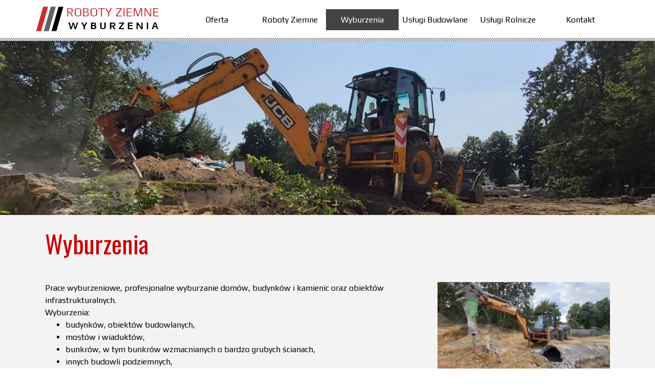

--- FILE ---
content_type: text/html
request_url: https://roboty-ziemne-wyburzenia.pl/zgorzelec-wyburzenia-swieradow-zdroj.html
body_size: 4700
content:
<!DOCTYPE html><!-- HTML5 -->
<html prefix="og: http://ogp.me/ns#" lang="pl-PL" dir="ltr">
	<head>
		<title>Wyburzenia Świeradów Zdrój usługi wyburzeniowe Leśna, Lubań, Gryfów</title>
		<meta charset="utf-8" />
		<!--[if IE]><meta http-equiv="ImageToolbar" content="False" /><![endif]-->
		<meta name="author" content="Pozycjonowanie Mediaskot.pl" />
		<meta name="description" content="Wyburzenia Gryfów Śląski - wyburzenia Świeradów Zdrój. Usługi wyburzeniowe Lubań prace wyburzeniowe, profesjonalne wyburzanie domów, budynków i kamienic oraz obiektów infrastrukturalnych. Wyburzenia Leśna i inne okoliczne miejscowości." />
		<meta name="keywords" content="wyburzenia, usługi budowlane, usługi rolnicze, roboty ziemne" />
		<meta property="og:locale" content="pl" />
		<meta property="og:type" content="website" />
		<meta property="og:url" content="https://roboty-ziemne-wyburzenia.pl/zgorzelec-wyburzenia-swieradow-zdroj.html" />
		<meta property="og:title" content="Wyburzenia Świeradów Zdrój usługi wyburzeniowe Leśna, Lubań, Gryfów" />
		<meta property="og:site_name" content="Roboty Ziemne Wyburzanie" />
		<meta property="og:description" content="Wyburzenia Gryfów Śląski - wyburzenia Świeradów Zdrój. Usługi wyburzeniowe Lubań prace wyburzeniowe, profesjonalne wyburzanie domów, budynków i kamienic oraz obiektów infrastrukturalnych. Wyburzenia Leśna i inne okoliczne miejscowości." />
		<meta property="og:image" content="https://roboty-ziemne-wyburzenia.pl/favImage.png" />
		<meta property="og:image:type" content="image/png">
		<meta property="og:image:width" content="800">
		<meta property="og:image:height" content="467">
		<meta name="viewport" content="width=device-width, initial-scale=1" />
		
		<link rel="stylesheet" href="style/reset.css?2023-1-4-0" media="screen,print" />
		<link rel="stylesheet" href="style/print.css?2023-1-4-0" media="print" />
		<link rel="stylesheet" href="style/style.css?2023-1-4-0" media="screen,print" />
		<link rel="stylesheet" href="style/template.css?2023-1-4-0" media="screen" />
		<style type="text/css">#pluginAppObj_8_22 { width: 100%; }</style>
		<link rel="stylesheet" href="appsresources/justifiedGallery.min.css" media="screen, print" />
		<link rel="stylesheet" href="pluginAppObj/pluginAppObj_8_25/custom.css" media="screen, print" />
		<style type="text/css">#pluginAppObj_8_26 { width: 100%; }</style>
		<link rel="stylesheet" href="pcss/zgorzelec-wyburzenia-swieradow-zdroj.css?2023-1-4-0-638239807378634540" media="screen,print" />
		<script src="res/jquery.js?2023-1-4-0"></script>
		<script src="res/x5engine.js?2023-1-4-0" data-files-version="2023-1-4-0"></script>
		<script src="appsresources/jquery.justifiedGallery.min.js"></script>
		<script src="appsresources/imagesloaded.pkgd.min.js"></script>
		<script src="appsresources/anime.min.js"></script>
		<script src="pluginAppObj/pluginAppObj_8_25/main.js"></script>
		<script>
			window.onload = function(){ checkBrowserCompatibility('Twoja przeglądarka nie obsługuje funkcji potrzebnych do wyświetlenia tej witryny.','Twoja przeglądarka może nie obsługiwać funkcji niezbędnych do wyświetlenia tej witryny.','[1]Aktualizuj przeglądarkę[/1] lub [2]kontynuuj bez aktualizacji[/2].','http://outdatedbrowser.com/'); };
			x5engine.utils.currentPagePath = 'zgorzelec-wyburzenia-swieradow-zdroj.html';
			x5engine.boot.push(function () { x5engine.imPageToTop.initializeButton({}); });
		</script>
		<link rel="icon" href="favicon.ico?2023-1-4-0-638239807377342406" type="image/vnd.microsoft.icon" />
		<link rel="preconnect" href="https://fonts.gstatic.com">
		<link href="https://fonts.googleapis.com/css2?family=Oswald:wght@400;700&family=Play:wght@400;700&display=swap" rel="stylesheet">
	</head>
	<body>
		<div id="imPageExtContainer">
			<div id="imPageIntContainer">
				<div id="imHeaderBg"></div>
				<div id="imFooterBg"></div>
				<div id="imPage">
					<header id="imHeader">
						<h1 class="imHidden">Wyburzenia Świeradów Zdrój usługi wyburzeniowe Leśna, Lubań, Gryfów - Roboty Ziemne Wyburzanie</h1>
						<div id="imHeaderObjects"><div id="imHeader_imMenuObject_01_wrapper" class="template-object-wrapper"><!-- UNSEARCHABLE --><div id="imHeader_imMenuObject_01"><div id="imHeader_imMenuObject_01_container"><div class="hamburger-button hamburger-component"><div><div><div class="hamburger-bar"></div><div class="hamburger-bar"></div><div class="hamburger-bar"></div></div></div></div><div class="hamburger-menu-background-container hamburger-component">
	<div class="hamburger-menu-background menu-mobile menu-mobile-animated hidden">
		<div class="hamburger-menu-close-button"><span>&times;</span></div>
	</div>
</div>
<ul class="menu-mobile-animated hidden">
	<li class="imMnMnFirst imPage" data-link-paths=",/index.html,/">
<div class="label-wrapper">
<div class="label-inner-wrapper">
		<a class="label" href="index.html">
Oferta		</a>
</div>
</div>
	</li><li class="imMnMnMiddle imPage" data-link-paths=",/roboty-ziemne-gryfow.html">
<div class="label-wrapper">
<div class="label-inner-wrapper">
		<a class="label" href="roboty-ziemne-gryfow.html">
Roboty Ziemne		</a>
</div>
</div>
	</li><li class="imMnMnMiddle imPage" data-link-paths=",/zgorzelec-wyburzenia-swieradow-zdroj.html">
<div class="label-wrapper">
<div class="label-inner-wrapper">
		<a class="label" href="zgorzelec-wyburzenia-swieradow-zdroj.html">
Wyburzenia		</a>
</div>
</div>
	</li><li class="imMnMnMiddle imPage" data-link-paths=",/uslugi-budowlane-luban.html">
<div class="label-wrapper">
<div class="label-inner-wrapper">
		<a class="label" href="uslugi-budowlane-luban.html">
Usługi Budowlane		</a>
</div>
</div>
	</li><li class="imMnMnMiddle imPage" data-link-paths=",/uslugi-rolnicze-lesna-wolimierz.html">
<div class="label-wrapper">
<div class="label-inner-wrapper">
		<a class="label" href="uslugi-rolnicze-lesna-wolimierz.html">
Usługi Rolnicze		</a>
</div>
</div>
	</li><li class="imMnMnLast imPage" data-link-paths=",/kontakt.html">
<div class="label-wrapper">
<div class="label-inner-wrapper">
		<a class="label" href="kontakt.html">
Kontakt		</a>
</div>
</div>
	</li></ul></div></div><!-- UNSEARCHABLE END --><script>
var imHeader_imMenuObject_01_settings = {
	'menuId': 'imHeader_imMenuObject_01',
	'responsiveMenuEffect': 'none',
	'responsiveMenuLevelOpenEvent': 'mouseover',
	'animationDuration': 0,
}
x5engine.boot.push(function(){x5engine.initMenu(imHeader_imMenuObject_01_settings)});
$(function () {$('#imHeader_imMenuObject_01_container ul li').not('.imMnMnSeparator').each(function () {    var $this = $(this), timeout = 0, subtimeout = 0, width = 'none', height = 'none';        var submenu = $this.children('ul').add($this.find('.multiple-column > ul'));    $this.on('mouseenter', function () {        if($(this).parents('#imHeader_imMenuObject_01_container-menu-opened').length > 0) return;         clearTimeout(timeout);        clearTimeout(subtimeout);        $this.children('.multiple-column').show(0);        submenu.stop(false, false);        if (width == 'none') {             width = submenu.width();        }        if (height == 'none') {            height = submenu.height();            submenu.css({ overflow : 'hidden', height: 0});        }        setTimeout(function () {         submenu.css({ overflow : 'hidden'}).fadeIn(1).animate({ height: height }, 300, null, function() {$(this).css('overflow', 'visible'); });        }, 250);    }).on('mouseleave', function () {        if($(this).parents('#imHeader_imMenuObject_01_container-menu-opened').length > 0) return;         timeout = setTimeout(function () {         submenu.stop(false, false);            submenu.css('overflow', 'hidden').animate({ height: 0 }, 300, null, function() {$(this).fadeOut(0); });            subtimeout = setTimeout(function () { $this.children('.multiple-column').hide(0); }, 300);        }, 250);    });});});

</script>
</div><div id="imHeader_imObjectImage_02_wrapper" class="template-object-wrapper"><div id="imHeader_imObjectImage_02"><div id="imHeader_imObjectImage_02_container"><a href="index.html" onclick="return x5engine.utils.location('index.html', null, false)"><img src="images/logo-1.png" title="Roboty ziemne Wolimierz" alt="Roboty ziemne Wolimierz" width="263" height="60" />
</a></div></div></div></div>
					</header>
					<div id="imStickyBarContainer">
						<div id="imStickyBarGraphics"></div>
						<div id="imStickyBar">
							<div id="imStickyBarObjects"><div id="imStickyBar_imMenuObject_03_wrapper" class="template-object-wrapper"><!-- UNSEARCHABLE --><div id="imStickyBar_imMenuObject_03"><div id="imStickyBar_imMenuObject_03_container"><div class="hamburger-button hamburger-component"><div><div><div class="hamburger-bar"></div><div class="hamburger-bar"></div><div class="hamburger-bar"></div></div></div></div><div class="hamburger-menu-background-container hamburger-component">
	<div class="hamburger-menu-background menu-mobile menu-mobile-animated hidden">
		<div class="hamburger-menu-close-button"><span>&times;</span></div>
	</div>
</div>
<ul class="menu-mobile-animated hidden">
	<li class="imMnMnFirst imPage" data-link-paths=",/index.html,/">
<div class="label-wrapper">
<div class="label-inner-wrapper">
		<a class="label" href="index.html">
Oferta		</a>
</div>
</div>
	</li><li class="imMnMnMiddle imPage" data-link-paths=",/roboty-ziemne-gryfow.html">
<div class="label-wrapper">
<div class="label-inner-wrapper">
		<a class="label" href="roboty-ziemne-gryfow.html">
Roboty Ziemne		</a>
</div>
</div>
	</li><li class="imMnMnMiddle imPage" data-link-paths=",/zgorzelec-wyburzenia-swieradow-zdroj.html">
<div class="label-wrapper">
<div class="label-inner-wrapper">
		<a class="label" href="zgorzelec-wyburzenia-swieradow-zdroj.html">
Wyburzenia		</a>
</div>
</div>
	</li><li class="imMnMnMiddle imPage" data-link-paths=",/uslugi-budowlane-luban.html">
<div class="label-wrapper">
<div class="label-inner-wrapper">
		<a class="label" href="uslugi-budowlane-luban.html">
Usługi Budowlane		</a>
</div>
</div>
	</li><li class="imMnMnMiddle imPage" data-link-paths=",/uslugi-rolnicze-lesna-wolimierz.html">
<div class="label-wrapper">
<div class="label-inner-wrapper">
		<a class="label" href="uslugi-rolnicze-lesna-wolimierz.html">
Usługi Rolnicze		</a>
</div>
</div>
	</li><li class="imMnMnLast imPage" data-link-paths=",/kontakt.html">
<div class="label-wrapper">
<div class="label-inner-wrapper">
		<a class="label" href="kontakt.html">
Kontakt		</a>
</div>
</div>
	</li></ul></div></div><!-- UNSEARCHABLE END --><script>
var imStickyBar_imMenuObject_03_settings = {
	'menuId': 'imStickyBar_imMenuObject_03',
	'responsiveMenuEffect': 'none',
	'responsiveMenuLevelOpenEvent': 'mouseover',
	'animationDuration': 0,
}
x5engine.boot.push(function(){x5engine.initMenu(imStickyBar_imMenuObject_03_settings)});
$(function () {$('#imStickyBar_imMenuObject_03_container ul li').not('.imMnMnSeparator').each(function () {    var $this = $(this), timeout = 0, subtimeout = 0, width = 'none', height = 'none';        var submenu = $this.children('ul').add($this.find('.multiple-column > ul'));    $this.on('mouseenter', function () {        if($(this).parents('#imStickyBar_imMenuObject_03_container-menu-opened').length > 0) return;         clearTimeout(timeout);        clearTimeout(subtimeout);        $this.children('.multiple-column').show(0);        submenu.stop(false, false);        if (width == 'none') {             width = submenu.width();        }        if (height == 'none') {            height = submenu.height();            submenu.css({ overflow : 'hidden', height: 0});        }        setTimeout(function () {         submenu.css({ overflow : 'hidden'}).fadeIn(1).animate({ height: height }, 300, null, function() {$(this).css('overflow', 'visible'); });        }, 250);    }).on('mouseleave', function () {        if($(this).parents('#imStickyBar_imMenuObject_03_container-menu-opened').length > 0) return;         timeout = setTimeout(function () {         submenu.stop(false, false);            submenu.css('overflow', 'hidden').animate({ height: 0 }, 300, null, function() {$(this).fadeOut(0); });            subtimeout = setTimeout(function () { $this.children('.multiple-column').hide(0); }, 300);        }, 250);    });});});

</script>
</div><div id="imStickyBar_imObjectImage_04_wrapper" class="template-object-wrapper"><div id="imStickyBar_imObjectImage_04"><div id="imStickyBar_imObjectImage_04_container"><a href="index.html" onclick="return x5engine.utils.location('index.html', null, false)"><img src="images/logo-1.png" title="Wyburzenia Świeradów Zdrój" alt="Wyburzenia Świeradów Zdrój" width="263" height="60" />
</a></div></div></div></div>
						</div>
					</div>
					<a class="imHidden" href="#imGoToCont" title="Pomiń menu główne">Przejdź do treści</a>
					<div id="imSideBar">
						<div id="imSideBarObjects"><div id="imSideBar_imObjectImage_01_wrapper" class="template-object-wrapper"><div id="imSideBar_imObjectImage_01"><div id="imSideBar_imObjectImage_01_container"><img src="images/empty-GT_imagea-1-.png" title="" alt="" width="140" height="140" />
</div></div></div></div>
					</div>
					<div id="imContentGraphics"></div>
					<main id="imContent">
						<a id="imGoToCont"></a>
						<div id="imPageRow_1" class="imPageRow">
						<div style="position: absolute; top: 0; left: 0; right: 0; bottom: 0; overflow: hidden;"><div id="imPageRowGraphics_1"></div></div>
						</div>
						<div id="imCell_22" class=""> <div id="imCellStyleGraphics_22"></div><div id="imCellStyleBorders_22"></div><!-- Simple Separator v.2 --><div id="pluginAppObj_8_22">
						            <div style="width: 100%; height: 300px"></div>
						        </div></div><div id="imPageRow_2" class="imPageRow">
						
						</div>
						<div id="imCell_21" class=""> <div id="imCellStyleGraphics_21"></div><div id="imCellStyleBorders_21"></div><h2 id="imObjectTitle_8_21"><span id ="imObjectTitle_8_21_text" >Wyburzenia</span></h2></div><div id="imPageRow_3" class="imPageRow">
						
						</div>
						<div id="imCell_23" class=""> <div id="imCellStyleGraphics_23"></div><div id="imCellStyleBorders_23"></div><div id="imTextObject_8_23">
							<div data-index="0"  class="text-tab-content grid-prop current-tab "  id="imTextObject_8_23_tab0" style="opacity: 1; ">
								<div class="text-inner">
									<div><span class="fs12lh1-5">Prace wyburzeniowe, profesjonalne wyburzanie domów, budynków i kamienic oraz obiektów infrastrukturalnych.</span><br></div><div><div>Wyburzenia:</div><div><ul><li>budynków, obiektów budowlanych,<br></li><li>mostów i wiaduktów,<br></li><li>bunkrów, w tym bunkrów wzmacnianych o bardzo grubych ścianach,<br></li><li>innych budowli podziemnych,<br></li><li>fabryk, kominów przemysłowych.<br></li></ul></div></div>
								</div>
							</div>
						
						</div>
						</div><div id="imCell_24" class=""> <div id="imCellStyleGraphics_24"></div><div id="imCellStyleBorders_24"></div><div id="imObjectImage_8_24"><div id="imObjectImage_8_24_container"><img src="images/20200813_154503--Medium-.jpg" title="Wyburzenia Świeradów Zdrój" alt="Wyburzenia Świeradów Zdrój" width="677" height="382" />
						</div></div></div><div id="imPageRow_4" class="imPageRow">
						
						</div>
						<div id="imCell_25" class=""> <div id="imCellStyleGraphics_25"></div><div id="imCellStyleBorders_25"></div><!-- Justified Gallery v.19 --><div id="pluginAppObj_8_25">
						            <div id="jg_pluginAppObj_8_25" class="">
						                <div class="jg-container justified-gallery">
						                    <div class='grid-item overlayable clickable showbox overlayable described iconized' data-index= 0>
						        <div class='overlay fade'><div class='overlay-content'><div class='cell-content'><div class='icon lens'></div><p class='img-description nolink'>Wyburzenia Świeradów Zdrój</p></div></div></div>
						        <img id='item_0_pluginAppObj_8_25' class='item-img no-show zoom' alt='20200806_130841 (Medium).jpg' src='pluginAppObj/pluginAppObj_8_25/20200806_130841--Medium-.jpg' data-th='150' data-sbh='675' data-fwh='618' data-orig-src='pluginAppObj/pluginAppObj_8_25/20200806_130841--Medium-.jpg' />
						</div>
						<div class='grid-item overlayable clickable showbox overlayable described iconized' data-index= 1>
						        <div class='overlay fade'><div class='overlay-content'><div class='cell-content'><div class='icon lens'></div><p class='img-description nolink'>Wyburzenia Gryfów Śląski</p></div></div></div>
						        <img id='item_1_pluginAppObj_8_25' class='item-img no-show zoom' alt='20200806_130911 (Medium).jpg' src='pluginAppObj/pluginAppObj_8_25/20200806_130911--Medium-.jpg' data-th='150' data-sbh='675' data-fwh='618' data-orig-src='pluginAppObj/pluginAppObj_8_25/20200806_130911--Medium-.jpg' />
						</div>
						<div class='grid-item overlayable clickable showbox overlayable described iconized' data-index= 2>
						        <div class='overlay fade'><div class='overlay-content'><div class='cell-content'><div class='icon lens'></div><p class='img-description nolink'>Wyburzenia Lubań</p></div></div></div>
						        <img id='item_2_pluginAppObj_8_25' class='item-img no-show zoom' alt='20200806_131441 (Medium).jpg' src='pluginAppObj/pluginAppObj_8_25/20200806_131441--Medium-.jpg' data-th='150' data-sbh='675' data-fwh='618' data-orig-src='pluginAppObj/pluginAppObj_8_25/20200806_131441--Medium-.jpg' />
						</div>
						<div class='grid-item overlayable clickable showbox overlayable described iconized' data-index= 3>
						        <div class='overlay fade'><div class='overlay-content'><div class='cell-content'><div class='icon lens'></div><p class='img-description nolink'>Wyburzenia Leśna</p></div></div></div>
						        <img id='item_3_pluginAppObj_8_25' class='item-img no-show zoom' alt='20200813_154215 (Medium).jpg' src='pluginAppObj/pluginAppObj_8_25/20200813_154215--Medium-.jpg' data-th='150' data-sbh='675' data-fwh='618' data-orig-src='pluginAppObj/pluginAppObj_8_25/20200813_154215--Medium-.jpg' />
						</div>
						<div class='grid-item overlayable clickable showbox overlayable described iconized' data-index= 4>
						        <div class='overlay fade'><div class='overlay-content'><div class='cell-content'><div class='icon lens'></div><p class='img-description nolink'>Wyburzenia Mirsk</p></div></div></div>
						        <img id='item_4_pluginAppObj_8_25' class='item-img no-show zoom' alt='20200813_154423 (Medium).jpg' src='pluginAppObj/pluginAppObj_8_25/20200813_154423--Medium-.jpg' data-th='150' data-sbh='675' data-fwh='618' data-orig-src='pluginAppObj/pluginAppObj_8_25/20200813_154423--Medium-.jpg' />
						</div>
						<div class='grid-item overlayable clickable showbox overlayable described iconized' data-index= 5>
						        <div class='overlay fade'><div class='overlay-content'><div class='cell-content'><div class='icon lens'></div><p class='img-description nolink'>Usługi wyburzeniowe Świeradów Zdrój</p></div></div></div>
						        <img id='item_5_pluginAppObj_8_25' class='item-img no-show zoom' alt='20200813_154456 (Medium).jpg' src='pluginAppObj/pluginAppObj_8_25/20200813_154456--Medium-.jpg' data-th='150' data-sbh='675' data-fwh='618' data-orig-src='pluginAppObj/pluginAppObj_8_25/20200813_154456--Medium-.jpg' />
						</div>
						<div class='grid-item overlayable clickable showbox overlayable described iconized' data-index= 6>
						        <div class='overlay fade'><div class='overlay-content'><div class='cell-content'><div class='icon lens'></div><p class='img-description nolink'>Usługi wyburzeniowe Lubań</p></div></div></div>
						        <img id='item_6_pluginAppObj_8_25' class='item-img no-show zoom' alt='20200813_154503 (Medium).jpg' src='pluginAppObj/pluginAppObj_8_25/20200813_154503--Medium-.jpg' data-th='150' data-sbh='675' data-fwh='618' data-orig-src='pluginAppObj/pluginAppObj_8_25/20200813_154503--Medium-.jpg' />
						</div>
						<div class='grid-item overlayable clickable showbox overlayable described iconized' data-index= 7>
						        <div class='overlay fade'><div class='overlay-content'><div class='cell-content'><div class='icon lens'></div><p class='img-description nolink'>Usługi wyburzeniowe Gryfów Śląski</p></div></div></div>
						        <img id='item_7_pluginAppObj_8_25' class='item-img no-show zoom' alt='20200813_154542 (Medium).jpg' src='pluginAppObj/pluginAppObj_8_25/20200813_154542--Medium-.jpg' data-th='150' data-sbh='675' data-fwh='618' data-orig-src='pluginAppObj/pluginAppObj_8_25/20200813_154542--Medium-.jpg' />
						</div>
						<div class='grid-item overlayable clickable showbox overlayable described iconized' data-index= 8>
						        <div class='overlay fade'><div class='overlay-content'><div class='cell-content'><div class='icon lens'></div><p class='img-description nolink'>Prace wyburzeniowe Leśna</p></div></div></div>
						        <img id='item_8_pluginAppObj_8_25' class='item-img no-show zoom' alt='roboty-ziemne-wolimierz (17).jpg' src='pluginAppObj/pluginAppObj_8_25/roboty-ziemne-wolimierz--17-.jpg' data-th='150' data-sbh='640' data-fwh='640' data-orig-src='pluginAppObj/pluginAppObj_8_25/roboty-ziemne-wolimierz--17-.jpg' />
						</div>
						<div class='grid-item overlayable clickable showbox overlayable described iconized' data-index= 9>
						        <div class='overlay fade'><div class='overlay-content'><div class='cell-content'><div class='icon lens'></div><p class='img-description nolink'>Prace wyburzeniowe Mirsk</p></div></div></div>
						        <img id='item_9_pluginAppObj_8_25' class='item-img no-show zoom' alt='roboty-ziemne-wolimierz (25).jpg' src='pluginAppObj/pluginAppObj_8_25/roboty-ziemne-wolimierz--25-.jpg' data-th='150' data-sbh='640' data-fwh='640' data-orig-src='pluginAppObj/pluginAppObj_8_25/roboty-ziemne-wolimierz--25-.jpg' />
						</div>
						<div class='grid-item overlayable clickable showbox overlayable described iconized' data-index= 10>
						        <div class='overlay fade'><div class='overlay-content'><div class='cell-content'><div class='icon lens'></div><p class='img-description nolink'>Prace wyburzeniowe Wolimierz</p></div></div></div>
						        <img id='item_10_pluginAppObj_8_25' class='item-img no-show zoom' alt='roboty-ziemne-wolimierz (26).jpg' src='pluginAppObj/pluginAppObj_8_25/roboty-ziemne-wolimierz--26-.jpg' data-th='150' data-sbh='640' data-fwh='640' data-orig-src='pluginAppObj/pluginAppObj_8_25/roboty-ziemne-wolimierz--26-.jpg' />
						</div>
						
						                </div>
						            </div>
						            <script>
						                justifiedgallery_pluginAppObj_8_25();
						            </script>
						       </div></div><div id="imPageRow_5" class="imPageRow">
						
						</div>
						<div id="imCell_26" class=""> <div id="imCellStyleGraphics_26"></div><div id="imCellStyleBorders_26"></div><!-- Simple Separator v.2 --><div id="pluginAppObj_8_26">
						            <div style="width: 100%; height: 20px"></div>
						        </div></div><div id="imPageRow_6" class="imPageRow">
						<div style="position: absolute; top: 0; left: 0; right: 0; bottom: 0; overflow: hidden;"><div id="imPageRowGraphics_6"></div></div>
						</div>
						<div id="imCell_36" class=""> <div id="imCellStyleGraphics_36"></div><div id="imCellStyleBorders_36"></div><div id="imTextObject_8_36">
							<div data-index="0"  class="text-tab-content grid-prop current-tab "  id="imTextObject_8_36_tab0" style="opacity: 1; ">
								<div class="text-inner">
									<div><br></div>Prace ziemne, usługi budowlane, wykopy i wyburzenia oraz usługi rolnicze świadczymy na terenie całego Dolnego Śląska. Istnieje możliwość wykonania usług w każdym innym wyznaczonym miejscu - indywidualne ustalenie terminów i ceny usług. Główny obszar działalności firmy to powiat Lubań, Zgorzelec, Jelenia Góra oraz Bolesławiec i Lwówek Śląski. Usługi dla ludności, rolników oraz firm z regionu Lubań, Gryfów Śląski, Świeradów Zdrój, Leśna Wolimierz.
								</div>
							</div>
						
						</div>
						</div><div id="imCell_33" class=""> <div id="imCellStyleGraphics_33"></div><div id="imCellStyleBorders_33"></div><div id="imTextObject_8_33">
							<div data-index="0"  class="text-tab-content grid-prop current-tab "  id="imTextObject_8_33_tab0" style="opacity: 1; ">
								<div class="text-inner">
									<h3 class="imHeading3">Wyburzenia</h3><div><div><ul><li><span class="fs11lh1-5">Wyburzenia Gryfów Śląski<br></span></li><li><span class="fs11lh1-5">Wyburzenia Zgorzelec<br></span></li><li><span class="fs11lh1-5">Wyburzenia Lubań<br></span></li><li><span class="fs11lh1-5">Wyburzenia Świeradów Zdrój<br></span></li><li><span class="fs11lh1-5">Wyburzenia Leśna</span><br></li></ul></div></div><div><br></div>
								</div>
							</div>
						
						</div>
						</div><div id="imCell_32" class=""> <div id="imCellStyleGraphics_32"></div><div id="imCellStyleBorders_32"></div><div id="imTextObject_8_32">
							<div data-index="0"  class="text-tab-content grid-prop current-tab "  id="imTextObject_8_32_tab0" style="opacity: 1; ">
								<div class="text-inner">
									<h3 class="imHeading3">Roboty Ziemne</h3><div><ul><li><span class="fs11lh1-5">Roboty ziemne Gryfów Śląski<br></span></li><li><span class="fs11lh1-5">Roboty ziemne Leśna<br></span></li><li><span class="fs11lh1-5">Roboty ziemne Świeradów Zdrój<br></span></li><li><span class="fs11lh1-5">Roboty ziemne Wolimierz<br></span></li><li><span class="fs11lh1-5">Roboty ziemne Lubań</span><br></li></ul></div><div><br></div>
								</div>
							</div>
						
						</div>
						</div><div id="imCell_34" class=""> <div id="imCellStyleGraphics_34"></div><div id="imCellStyleBorders_34"></div><div id="imTextObject_8_34">
							<div data-index="0"  class="text-tab-content grid-prop current-tab "  id="imTextObject_8_34_tab0" style="opacity: 1; ">
								<div class="text-inner">
									<h3 class="imHeading3">Usługi budowlane</h3><div><div><ul><li><span class="fs11lh1-5">Usługi budowlane Świeradów Zdrój</span><br></li><li><span class="fs11lh1-5">Usługi budowlane Gryfów Śląski</span><br></li><li><span class="fs11lh1-5">Usługi budowlane Bogatynia</span><br></li><li><span class="fs11lh1-5">Usługi budowlane Leśna</span><br></li><li><span class="fs11lh1-5">Usługi budowlane Lubań</span><br></li></ul></div></div><div><br></div>
								</div>
							</div>
						
						</div>
						</div><div id="imCell_35" class=""> <div id="imCellStyleGraphics_35"></div><div id="imCellStyleBorders_35"></div><div id="imTextObject_8_35">
							<div data-index="0"  class="text-tab-content grid-prop current-tab "  id="imTextObject_8_35_tab0" style="opacity: 1; ">
								<div class="text-inner">
									<h3 class="imHeading3">Usługi rolnicze</h3><div><div><ul><li><span class="fs11lh1-5">Usługi rolnicze Lubań</span><br></li><li><span class="fs11lh1-5">Usługi rolnicze Gryfów Śląski</span><br></li><li><span class="fs11lh1-5">Usługi rolnicze Świeradów Zdrój</span><br></li><li><span class="fs11lh1-5">Usługi rolnicze Wolimierz</span><br></li><li><span class="fs11lh1-5">Usługi rolnicze Leśna</span><br></li></ul></div></div><div><br></div>
								</div>
							</div>
						
						</div>
						</div>
					</main>
					<footer id="imFooter">
						<div id="imFooterObjects"><div id="imFooter_imTextObject_02_wrapper" class="template-object-wrapper"><div id="imFooter_imTextObject_02">
	<div data-index="0"  class="text-tab-content grid-prop current-tab "  id="imFooter_imTextObject_02_tab0" style="opacity: 1; ">
		<div class="text-inner">
			<div><div class="imTACenter"><span class="fs12lh1-5 cf1">ROBOTY ZIEMNE - </span><span class="fs12lh1-5 cf2">WYBURZENIA </span><span class="fs12lh1-5 cf1">- PRACE ROLNE</span></div></div><div class="imTACenter"><img class="image-0" src="images/billionphotos-919524.png"  title="" alt="" width="28" height="28" /> <span class="fs14lh1-5 cf2">601 953 228</span><span class="fs12lh1-5 cf1"><br></span></div>
		</div>
	</div>

</div>
</div></div>
					</footer>
				</div>
				<span class="imHidden"><a href="#imGoToCont" title="Czytaj stronę ponownie">Wróć do spisu treści</a></span>
			</div>
		</div>
		
		<noscript class="imNoScript"><div class="alert alert-red">Aby korzystać z tej strony musisz włączyć obsługę JavaScript.</div></noscript>
	</body>
</html>


--- FILE ---
content_type: text/css
request_url: https://roboty-ziemne-wyburzenia.pl/style/template.css?2023-1-4-0
body_size: 603
content:
html{position:relative;margin:0;padding:0;height:100%}body{margin:0;padding:0;text-align:left;height:100%}#imPageExtContainer{min-height:100%}#imPageIntContainer{position:relative}#imPage{position:relative;width:100%}#imHeaderBg{position:absolute;left:0;top:0;width:100%}#imContent{position:relative}#imFooterBg{position:absolute;left:0;bottom:0;width:100%}#imStickyBarContainer{visibility:hidden;position:fixed;overflow:hidden}#imPageToTop{position:fixed;bottom:30px;right:30px;z-index:10500;display:none;opacity:.75}#imPageToTop:hover{opacity:1;cursor:pointer}@media(min-width:1150px){#imPageExtContainer{background-image:none;background-color:rgba(243,243,243,1)}#imPage{padding-top:0;padding-bottom:0;min-width:1150px}#imHeaderBg{height:80px;background-image:url('linia-szar.png');background-position:left bottom;background-repeat:repeat-x;background-attachment:scroll;background-color:rgba(255,255,255,1)}#imHeader{background-image:none;background-color:transparent}#imHeaderObjects{margin-left:auto;margin-right:auto;position:relative;height:80px;width:1150px}#imContent{align-self:start;padding:0 0 0 0}#imContentGraphics{min-height:600px;background-image:none;background-color:transparent}#imFooterBg{height:100px;background-image:url('linia-szar.png');background-position:left top;background-repeat:repeat-x;background-attachment:scroll;background-color:rgba(0,0,0,1)}#imFooter{background-image:none;background-color:transparent}#imFooterObjects{margin-left:auto;margin-right:auto;position:relative;height:100px;width:1150px}#imSideBar{background-image:none;background-color:rgba(211,218,220,1);overflow:visible;zoom:1;z-index:200}#imSideBarObjects{position:relative;height:600px}#imStickyBarContainer{top:0;left:0;right:0;margin:auto;width:100%;height:80px;box-sizing:border-box;z-index:10301}#imStickyBarGraphics{top:0;left:0;right:0;margin:auto;width:100%;height:80px;box-sizing:border-box;background-image:url('linia-szar.png');background-position:left bottom;background-repeat:repeat-x;background-attachment:scroll;background-color:rgba(255,255,255,1);position:absolute;opacity:1}#imStickyBar{position:relative;top:0;left:0;margin:auto;width:1150px}#imStickyBarObjects{position:relative;height:80px}}@media(max-width:1149.9px) and (min-width:720px){#imPageExtContainer{background-image:none;background-color:rgba(243,243,243,1)}#imPage{padding-top:0;padding-bottom:0;min-width:720px}#imHeaderBg{height:80px;background-image:url('linia-szar.png');background-position:left bottom;background-repeat:repeat-x;background-attachment:scroll;background-color:rgba(255,255,255,1)}#imHeader{background-image:none;background-color:transparent}#imHeaderObjects{margin-left:auto;margin-right:auto;position:relative;height:80px;width:720px}#imContent{align-self:start;padding:0 0 0 0}#imContentGraphics{min-height:600px;background-image:none;background-color:transparent}#imFooterBg{height:100px;background-image:url('linia-szar.png');background-position:left top;background-repeat:repeat-x;background-attachment:scroll;background-color:rgba(0,0,0,1)}#imFooter{background-image:none;background-color:transparent}#imFooterObjects{margin-left:auto;margin-right:auto;position:relative;height:100px;width:720px}#imSideBar{background-image:none;background-color:rgba(211,218,220,1);overflow:visible;zoom:1;z-index:200}#imSideBarObjects{position:relative;height:600px}#imStickyBarContainer{top:0;left:0;right:0;margin:auto;width:100%;height:80px;box-sizing:border-box;z-index:10301}#imStickyBarGraphics{top:0;left:0;right:0;margin:auto;width:100%;height:80px;box-sizing:border-box;background-image:url('linia-szar.png');background-position:left bottom;background-repeat:repeat-x;background-attachment:scroll;background-color:rgba(255,255,255,1);position:absolute;opacity:1}#imStickyBar{position:relative;top:0;left:0;margin:auto;width:720px}#imStickyBarObjects{position:relative;height:80px}}@media(max-width:719.9px) and (min-width:480px){#imPageExtContainer{background-image:none;background-color:rgba(243,243,243,1)}#imPage{padding-top:0;padding-bottom:0;min-width:480px}#imHeaderBg{height:80px;background-image:url('linia-szar.png');background-position:left bottom;background-repeat:repeat-x;background-attachment:scroll;background-color:rgba(255,255,255,1)}#imHeader{background-image:none;background-color:transparent}#imHeaderObjects{margin-left:auto;margin-right:auto;position:relative;height:80px;width:480px}#imContent{align-self:start;padding:0 0 0 0}#imContentGraphics{min-height:600px;background-image:none;background-color:transparent}#imFooterBg{height:100px;background-image:url('linia-szar.png');background-position:left top;background-repeat:repeat-x;background-attachment:scroll;background-color:rgba(0,0,0,1)}#imFooter{background-image:none;background-color:transparent}#imFooterObjects{margin-left:auto;margin-right:auto;position:relative;height:100px;width:480px}#imSideBar{background-image:none;background-color:rgba(211,218,220,1);overflow:visible;zoom:1;z-index:200}#imSideBarObjects{position:relative;height:600px}#imStickyBarContainer{top:0;left:0;right:0;margin:auto;width:100%;height:80px;box-sizing:border-box;z-index:10301}#imStickyBarGraphics{top:0;left:0;right:0;margin:auto;width:100%;height:80px;box-sizing:border-box;background-image:url('linia-szar.png');background-position:left bottom;background-repeat:repeat-x;background-attachment:scroll;background-color:rgba(255,255,255,1);position:absolute;opacity:1}#imStickyBar{position:relative;top:0;left:0;margin:auto;width:480px}#imStickyBarObjects{position:relative;height:80px}}@media(max-width:479.9px){#imPageExtContainer{background-image:none;background-color:rgba(243,243,243,1)}#imPage{padding-top:0;padding-bottom:0}#imHeaderBg{height:80px;background-image:url('linia-szar.png');background-position:left bottom;background-repeat:repeat-x;background-attachment:scroll;background-color:rgba(255,255,255,1)}#imHeader{background-image:none;background-color:transparent}#imHeaderObjects{margin-left:auto;margin-right:auto;position:relative;height:80px;width:320px}#imContent{align-self:start;padding:0 0 0 0}#imContentGraphics{min-height:600px;background-image:none;background-color:transparent}#imFooterBg{height:100px;background-image:url('linia-szar.png');background-position:left top;background-repeat:repeat-x;background-attachment:scroll;background-color:rgba(0,0,0,1)}#imFooter{background-image:none;background-color:transparent}#imFooterObjects{margin-left:auto;margin-right:auto;position:relative;height:100px;width:320px}#imSideBar{background-image:none;background-color:rgba(211,218,220,1);overflow:visible;zoom:1;z-index:200}#imSideBarObjects{position:relative;height:600px}#imStickyBarContainer{top:0;left:0;right:0;margin:auto;width:100%;height:80px;box-sizing:border-box;z-index:10301}#imStickyBarGraphics{top:0;left:0;right:0;margin:auto;width:100%;height:80px;box-sizing:border-box;background-image:url('linia-szar.png');background-position:left bottom;background-repeat:repeat-x;background-attachment:scroll;background-color:rgba(255,255,255,1);position:absolute;opacity:1}#imStickyBar{position:relative;top:0;left:0;margin:auto;width:320px}#imStickyBarObjects{position:relative;height:80px}}

--- FILE ---
content_type: text/css
request_url: https://roboty-ziemne-wyburzenia.pl/pluginAppObj/pluginAppObj_8_25/custom.css
body_size: 3386
content:
#pluginAppObj_8_25{width:100%}#jg_pluginAppObj_8_25 .grid-item{float:left;overflow:hidden;-webkit-border-radius:0;-moz-border-radius:0;border-radius:0;z-index:1}#jg_pluginAppObj_8_25 .grid-item.clickable{cursor:pointer}#jg_pluginAppObj_8_25 .grid-item a{display:block;width:100%;height:100%;color:#fff}#jg_pluginAppObj_8_25 .grid-item.overlayable .overlay{display:block;overflow:hidden;width:0%;height:0%;z-index:1;position:relative;background-color:rgba(0,0,0,.4)}#jg_pluginAppObj_8_25 .grid-item.overlayable:hover .overlay{display:block;width:100%;height:100%}#jg_pluginAppObj_8_25 .grid-item.overlayable .overlay.fade{opacity:0;-webkit-transition:opacity 500ms ease;-moz-transition:opacity 500ms ease;-o-transition:opacity 500ms ease;transition:opacity 500ms ease}#jg_pluginAppObj_8_25 .grid-item.overlayable:hover .overlay.fade{opacity:1}#jg_pluginAppObj_8_25 .grid-item.overlayable .overlay.appear-top{width:100%;height:0;-webkit-transition:height 300ms ease;-moz-transition:height 300ms ease;-o-transition:height 300ms ease;transition:height 300ms ease}#jg_pluginAppObj_8_25 .grid-item.overlayable:hover .overlay.appear-top{height:100%}#jg_pluginAppObj_8_25 .grid-item.overlayable .overlay.appear-bottom{width:100%;height:0;top:100%;-webkit-transition:height 300ms ease,top 300ms ease;-moz-transition:height 300ms ease,top 300ms ease;-o-transition:height 300ms ease,top 300ms ease;transition:height 300ms ease,top 300ms ease}#jg_pluginAppObj_8_25 .grid-item.overlayable:hover .overlay.appear-bottom{top:0;height:100%}#jg_pluginAppObj_8_25 .grid-item.overlayable .overlay.appear-left{width:0;height:100%;-webkit-transition:width 300ms ease;-moz-transition:width 300ms ease;-o-transition:width 300ms ease;transition:width 300ms ease}#jg_pluginAppObj_8_25 .grid-item.overlayable:hover .overlay.appear-left{width:100%}#jg_pluginAppObj_8_25 .grid-item.overlayable .overlay.appear-right{width:0;height:100%;left:100%;-webkit-transition:width 300ms ease,left 300ms ease;-moz-transition:width 300ms ease,left 300ms ease;-o-transition:width 300ms ease,left 300ms ease;transition:width 300ms ease,left 300ms ease}#jg_pluginAppObj_8_25 .grid-item.overlayable:hover .overlay.appear-right{width:100%;left:0}#jg_pluginAppObj_8_25 .grid-item.overlayable .overlay.appear-central{width:0;height:0;left:50%;top:50%;-webkit-transition:width 300ms ease,height 300ms ease,left 300ms ease,top 300ms ease;-moz-transition:width 300ms ease,height 300ms ease,left 300ms ease,top 300ms ease;-o-transition:width 300ms ease,height 300ms ease,left 300ms ease,top 300ms ease;transition:width 300ms ease,height 300ms ease,left 300ms ease,top 300ms ease}#jg_pluginAppObj_8_25 .grid-item.overlayable:hover .overlay.appear-central{width:100%;height:100%;left:0;top:0}#jg_pluginAppObj_8_25 .grid-item.overlayable .overlay.appear-central-vertical{height:0;width:100%;top:50%;-webkit-transition:height 300ms ease,top 300ms ease;-moz-transition:height 300ms ease,top 300ms ease;-o-transition:height 300ms ease,top 300ms ease;transition:height 300ms ease,top 300ms ease}#jg_pluginAppObj_8_25 .grid-item.overlayable:hover .overlay.appear-central-vertical{height:100%;top:0}#jg_pluginAppObj_8_25 .grid-item.overlayable .overlay.appear-central-horizontal{height:100%;width:0;left:50%;-webkit-transition:width 300ms ease,left 300ms ease;-moz-transition:width 300ms ease,left 300ms ease;-o-transition:width 300ms ease,left 300ms ease;transition:width 300ms ease,left 300ms ease}#jg_pluginAppObj_8_25 .grid-item.overlayable:hover .overlay.appear-central-horizontal{width:100%;left:0}#jg_pluginAppObj_8_25 .grid-item.overlayable .overlay-content{width:100%;height:100%}#jg_pluginAppObj_8_25 .grid-item.overlayable .overlay-content .cell-content{display:grid;grid-template-areas:"icon" "description";justify-items:center;justify-content:center;align-content:center;width:100%;height:100%;text-align:center;opacity:0;-webkit-transition:opacity 300ms ease;-moz-transition:opacity 300ms ease;-o-transition:opacity 300ms ease;transition:opacity 300ms ease}#jg_pluginAppObj_8_25 .grid-item.overlayable:hover .overlay-content .cell-content{opacity:1}#jg_pluginAppObj_8_25 .grid-item.overlayable .overlay .icon{width:32px;height:32px;max-width:100%;max-height:100%;background:center center no-repeat;background-size:contain}#jg_pluginAppObj_8_25 .grid-item.overlayable .overlay .icon.none{display:none}#jg_pluginAppObj_8_25 .grid-item.overlayable .overlay .icon.lens{background-image:url("[data-uri]")}#jg_pluginAppObj_8_25 .grid-item.overlayable .overlay .icon.lens2{background-image:url("[data-uri]")}#jg_pluginAppObj_8_25 .grid-item.overlayable .overlay .icon.plus{background-image:url("[data-uri]")}#jg_pluginAppObj_8_25 .grid-item.overlayable .overlay .icon.plus2{background-image:url("[data-uri]")}#jg_pluginAppObj_8_25 .grid-item.overlayable .overlay .icon.expand{background-image:url("[data-uri]")}#jg_pluginAppObj_8_25 .grid-item.overlayable .overlay .icon.expand2{background-image:url("[data-uri]")}#jg_pluginAppObj_8_25 .grid-item.overlayable .overlay .img-description{width:100%;max-width:100%;max-height:100%;font-family:Play;font-size:14px;font-weight:normal;font-style:normal}#jg_pluginAppObj_8_25 .grid-item.overlayable .overlay .img-description.nolink{color:#fff}#jg_pluginAppObj_8_25 .grid-item img.item-img.no-show{-webkit-transition:all 300ms ease,opacity 500ms ease,width 1ms ease,height 1ms ease,margin-left 1ms ease,margin-top 1ms ease;-moz-transition:all 300ms ease,opacity 500ms ease,width 1ms ease,height 1ms ease,margin-left 1ms ease,margin-top 1ms ease;-o-transition:all 300ms ease,opacity 500ms ease,width 1ms ease,height 1ms ease,margin-left 1ms ease,margin-top 1ms ease;transition:all 300ms ease,opacity 500ms ease,width 1ms ease,height 1ms ease,margin-left 1ms ease,margin-top 1ms ease}#jg_pluginAppObj_8_25 .grid-item img.item-img.back-show{opacity:0;transform-origin:50% 50% 0;transform:none;transition:none !important}#jg_pluginAppObj_8_25 .grid-item.overlayable img.zoom{-webkit-transform:scale(1);-moz-transform:scale(1);-o-transform:scale(1);transform:scale(1)}#jg_pluginAppObj_8_25 .grid-item.overlayable:hover img.zoom{-webkit-transform:scale(1.2) !important;-moz-transform:scale(1.2) !important;-o-transform:scale(1.2) !important;transform:scale(1.2) !important}#jg_pluginAppObj_8_25 .grid-item.overlayable img.rotate{-webkit-transform:rotate(0) scale(1);-moz-transform:rotate(0) scale(1);-o-transform:rotate(0) scale(1);transform:rotate(0) scale(1)}#jg_pluginAppObj_8_25 .grid-item.overlayable:hover img.rotate{-webkit-transform:rotate(5deg) scale(1.25) !important;-moz-transform:rotate(5deg) scale(1.25) !important;-o-transform:rotate(5deg) scale(1.25) !important;transform:rotate(5deg) scale(1.25) !important}#jg_pluginAppObj_8_25 .grid-item.overlayable img.blur{-webkit-filter:blur(0);-moz-filter:blur(0);-ms-filter:blur(0);-o-filter:blur(0);filter:blur(0)}#jg_pluginAppObj_8_25 .grid-item.overlayable:hover img.blur{-webkit-filter:blur(3px);-moz-filter:blur(3px);-ms-filter:blur(3px);-o-filter:blur(3px);filter:blur(3px)}#jg_pluginAppObj_8_25 .grid-item.overlayable img.gray{-webkit-filter:grayscale(0%);filter:grayscale(0)}#jg_pluginAppObj_8_25 .grid-item.overlayable:hover img.gray{-webkit-filter:grayscale(100%);filter:grayscale(100%)}#jg_pluginAppObj_8_25 .hidden{position:absolute;overflow:hidden;width:0;height:0;pointer-events:none}#jg_pluginAppObj_8_25 .grid__deco{position:absolute;top:0;left:0;pointer-events:none}#jg_pluginAppObj_8_25 .grid__deco path{fill:none;stroke-width:2px;stroke:rgba(159,171,176,1)}#jg_pluginAppObj_8_25 .grid__reveal{position:absolute;z-index:50;top:0;left:0;width:100%;height:100%;pointer-events:none;opacity:0;background-color:rgba(159,171,176,1)}#jg_pluginAppObj_8_25 .grid-item a:active{color:rgba(153,0,0,255);text-decoration:none}#jg_pluginAppObj_8_25 .grid-item a:hover{color:rgba(204,0,0,255);text-decoration:underline}#jg_pluginAppObj_8_25 .grid-item a:visited{color:rgba(153,0,0,255);text-decoration:none}

--- FILE ---
content_type: text/css
request_url: https://roboty-ziemne-wyburzenia.pl/pcss/zgorzelec-wyburzenia-swieradow-zdroj.css?2023-1-4-0-638239807378634540
body_size: 9768
content:
@import'https://fonts.googleapis.com/css?family=Play:700,regular&display=swap';@import'https://fonts.googleapis.com/css?family=Oswald:700,regular&display=swap';#imPage{display:-ms-grid;display:grid;-ms-grid-columns:minmax(0,1fr) 1150px minmax(0,1fr);grid-template-columns:minmax(0,1fr) 1150px minmax(0,1fr);-ms-grid-rows:80px auto 100px;grid-template-rows:80px auto 100px}#imHeader{display:block;-ms-grid-column:2;-ms-grid-column-span:1;grid-column:2/3;-ms-grid-row:1;-ms-grid-row-span:1;grid-row:1/2}#imFooter{display:block;-ms-grid-column:2;-ms-grid-column-span:1;grid-column:2/3;-ms-grid-row:3;-ms-grid-row-span:1;grid-row:3/4}#imSideBar{display:none}#imContent{display:block;-ms-grid-column:1;-ms-grid-column-span:3;grid-column:1/4;-ms-grid-row:2;-ms-grid-row-span:1;grid-row:2/3}#imContentGraphics{display:block;-ms-grid-column:2;-ms-grid-column-span:1;grid-column:2/3;-ms-grid-row:2;-ms-grid-row-span:1;grid-row:2/3}@media(max-width:1149.9px) and (min-width:720px){#imPage{display:-ms-grid;display:grid;-ms-grid-columns:minmax(0,1fr) 720px minmax(0,1fr);grid-template-columns:minmax(0,1fr) 720px minmax(0,1fr);-ms-grid-rows:80px auto 100px;grid-template-rows:80px auto 100px}#imHeader{display:block;-ms-grid-column:2;-ms-grid-column-span:1;grid-column:2/3;-ms-grid-row:1;-ms-grid-row-span:1;grid-row:1/2}#imFooter{display:block;-ms-grid-column:2;-ms-grid-column-span:1;grid-column:2/3;-ms-grid-row:3;-ms-grid-row-span:1;grid-row:3/4}#imSideBar{display:none}#imContent{display:block;-ms-grid-column:1;-ms-grid-column-span:3;grid-column:1/4;-ms-grid-row:2;-ms-grid-row-span:1;grid-row:2/3}#imContentGraphics{display:block;-ms-grid-column:2;-ms-grid-column-span:1;grid-column:2/3;-ms-grid-row:2;-ms-grid-row-span:1;grid-row:2/3}}@media(max-width:719.9px) and (min-width:480px){#imPage{display:-ms-grid;display:grid;-ms-grid-columns:minmax(0,1fr) 480px minmax(0,1fr);grid-template-columns:minmax(0,1fr) 480px minmax(0,1fr);-ms-grid-rows:80px auto 100px;grid-template-rows:80px auto 100px}#imHeader{display:block;-ms-grid-column:2;-ms-grid-column-span:1;grid-column:2/3;-ms-grid-row:1;-ms-grid-row-span:1;grid-row:1/2}#imFooter{display:block;-ms-grid-column:2;-ms-grid-column-span:1;grid-column:2/3;-ms-grid-row:3;-ms-grid-row-span:1;grid-row:3/4}#imSideBar{display:none}#imContent{display:block;-ms-grid-column:1;-ms-grid-column-span:3;grid-column:1/4;-ms-grid-row:2;-ms-grid-row-span:1;grid-row:2/3}#imContentGraphics{display:block;-ms-grid-column:2;-ms-grid-column-span:1;grid-column:2/3;-ms-grid-row:2;-ms-grid-row-span:1;grid-row:2/3}}@media(max-width:479.9px){#imPage{display:-ms-grid;display:grid;-ms-grid-columns:0 minmax(0,1fr) 0;grid-template-columns:0 minmax(0,1fr) 0;-ms-grid-rows:80px auto 100px;grid-template-rows:80px auto 100px}#imHeader{display:block;-ms-grid-column:2;-ms-grid-column-span:1;grid-column:2/3;-ms-grid-row:1;-ms-grid-row-span:1;grid-row:1/2}#imFooter{display:block;-ms-grid-column:2;-ms-grid-column-span:1;grid-column:2/3;-ms-grid-row:3;-ms-grid-row-span:1;grid-row:3/4}#imSideBar{display:none}#imContent{display:block;-ms-grid-column:1;-ms-grid-column-span:3;grid-column:1/4;-ms-grid-row:2;-ms-grid-row-span:1;grid-row:2/3}#imContentGraphics{display:block;-ms-grid-column:2;-ms-grid-column-span:1;grid-column:2/3;-ms-grid-row:2;-ms-grid-row-span:1;grid-row:2/3}}#imContent{display:-ms-grid;display:grid;-ms-grid-columns:minmax(0,1fr) 7.833px 7.833px 7.833px 7.833px 7.833px 7.833px 7.833px 7.833px 7.833px 7.833px 7.833px 7.833px 8.083px 8.083px 8.083px 8.083px 8.083px 8.083px 8.083px 8.083px 8.083px 8.083px 8.083px 8.083px 8.083px 8.083px 8.083px 8.083px 8.083px 8.083px 8.083px 8.083px 8.083px 8.083px 8.083px 8.083px 8.083px 8.083px 8.083px 8.083px 8.083px 8.083px 8.083px 8.083px 8.083px 8.083px 8.083px 8.083px 8px 8px 8px 8px 8px 8px 8px 8px 8px 8px 8px 8px 8px 8px 8px 8px 8px 8px 8px 8px 8px 8px 8px 8px 8px 8px 8px 8px 8px 8px 8px 8px 8px 8px 8px 8px 7.917px 7.917px 7.917px 7.917px 7.917px 7.917px 7.917px 7.917px 7.917px 7.917px 7.917px 7.917px 7.917px 7.917px 7.917px 7.917px 7.917px 7.917px 7.917px 7.917px 7.917px 7.917px 7.917px 7.917px 7.833px 7.833px 7.833px 7.833px 7.833px 7.833px 7.833px 7.833px 7.833px 7.833px 7.833px 7.833px 7.833px 7.833px 7.833px 7.833px 7.833px 7.833px 7.833px 7.833px 7.833px 7.833px 7.833px 7.833px 7.833px 7.833px 7.833px 7.833px 7.833px 7.833px 7.833px 7.833px 7.833px 7.833px 7.833px 7.833px minmax(0,1fr);grid-template-columns:minmax(0,1fr) 7.833px 7.833px 7.833px 7.833px 7.833px 7.833px 7.833px 7.833px 7.833px 7.833px 7.833px 7.833px 8.083px 8.083px 8.083px 8.083px 8.083px 8.083px 8.083px 8.083px 8.083px 8.083px 8.083px 8.083px 8.083px 8.083px 8.083px 8.083px 8.083px 8.083px 8.083px 8.083px 8.083px 8.083px 8.083px 8.083px 8.083px 8.083px 8.083px 8.083px 8.083px 8.083px 8.083px 8.083px 8.083px 8.083px 8.083px 8.083px 8px 8px 8px 8px 8px 8px 8px 8px 8px 8px 8px 8px 8px 8px 8px 8px 8px 8px 8px 8px 8px 8px 8px 8px 8px 8px 8px 8px 8px 8px 8px 8px 8px 8px 8px 8px 7.917px 7.917px 7.917px 7.917px 7.917px 7.917px 7.917px 7.917px 7.917px 7.917px 7.917px 7.917px 7.917px 7.917px 7.917px 7.917px 7.917px 7.917px 7.917px 7.917px 7.917px 7.917px 7.917px 7.917px 7.833px 7.833px 7.833px 7.833px 7.833px 7.833px 7.833px 7.833px 7.833px 7.833px 7.833px 7.833px 7.833px 7.833px 7.833px 7.833px 7.833px 7.833px 7.833px 7.833px 7.833px 7.833px 7.833px 7.833px 7.833px 7.833px 7.833px 7.833px 7.833px 7.833px 7.833px 7.833px 7.833px 7.833px 7.833px 7.833px minmax(0,1fr);-ms-grid-rows:auto auto auto auto auto auto auto;grid-template-rows:auto auto auto auto auto auto auto}#imGoToCont{display:block;-ms-grid-column:2;-ms-grid-column-span:1;grid-column:2/3;-ms-grid-row:1;-ms-grid-row-span:1;grid-row:1/2}#imCell_22{display:-ms-grid;display:grid;-ms-grid-column:2;-ms-grid-column-span:144;grid-column:2/146;-ms-grid-row:1;-ms-grid-row-span:1;grid-row:1/2}#imCell_21{display:-ms-grid;display:grid;-ms-grid-column:2;-ms-grid-column-span:144;grid-column:2/146;-ms-grid-row:2;-ms-grid-row-span:1;grid-row:2/3}#imCell_23{display:-ms-grid;display:grid;-ms-grid-column:2;-ms-grid-column-span:96;grid-column:2/98;-ms-grid-row:3;-ms-grid-row-span:1;grid-row:3/4}#imCell_24{display:-ms-grid;display:grid;-ms-grid-column:98;-ms-grid-column-span:48;grid-column:98/146;-ms-grid-row:3;-ms-grid-row-span:1;grid-row:3/4}#imCell_25{display:-ms-grid;display:grid;-ms-grid-column:2;-ms-grid-column-span:144;grid-column:2/146;-ms-grid-row:4;-ms-grid-row-span:1;grid-row:4/5}#imCell_26{display:-ms-grid;display:grid;-ms-grid-column:2;-ms-grid-column-span:144;grid-column:2/146;-ms-grid-row:5;-ms-grid-row-span:1;grid-row:5/6}#imCell_36{display:-ms-grid;display:grid;-ms-grid-column:2;-ms-grid-column-span:144;grid-column:2/146;-ms-grid-row:6;-ms-grid-row-span:1;grid-row:6/7}#imCell_33{display:-ms-grid;display:grid;-ms-grid-column:2;-ms-grid-column-span:36;grid-column:2/38;-ms-grid-row:7;-ms-grid-row-span:1;grid-row:7/8}#imCell_32{display:-ms-grid;display:grid;-ms-grid-column:38;-ms-grid-column-span:36;grid-column:38/74;-ms-grid-row:7;-ms-grid-row-span:1;grid-row:7/8}#imCell_34{display:-ms-grid;display:grid;-ms-grid-column:74;-ms-grid-column-span:36;grid-column:74/110;-ms-grid-row:7;-ms-grid-row-span:1;grid-row:7/8}#imCell_35{display:-ms-grid;display:grid;-ms-grid-column:110;-ms-grid-column-span:36;grid-column:110/146;-ms-grid-row:7;-ms-grid-row-span:1;grid-row:7/8}#imPageRow_1{display:block;-ms-grid-column:1;-ms-grid-column-span:146;grid-column:1/147;-ms-grid-row:1;-ms-grid-row-span:1;grid-row:1/2}#imPageRow_2{display:block;-ms-grid-column:2;-ms-grid-column-span:144;grid-column:2/146;-ms-grid-row:2;-ms-grid-row-span:1;grid-row:2/3}#imPageRow_3{display:block;-ms-grid-column:2;-ms-grid-column-span:144;grid-column:2/146;-ms-grid-row:3;-ms-grid-row-span:1;grid-row:3/4}#imPageRow_4{display:block;-ms-grid-column:2;-ms-grid-column-span:144;grid-column:2/146;-ms-grid-row:4;-ms-grid-row-span:1;grid-row:4/5}#imPageRow_5{display:block;-ms-grid-column:2;-ms-grid-column-span:144;grid-column:2/146;-ms-grid-row:5;-ms-grid-row-span:1;grid-row:5/6}#imPageRow_6{display:block;-ms-grid-column:1;-ms-grid-column-span:146;grid-column:1/147;-ms-grid-row:6;-ms-grid-row-span:2;grid-row:6/8}@media(max-width:1149.9px) and (min-width:720px){#imContent{display:-ms-grid;display:grid;-ms-grid-columns:minmax(0,1fr) 4.917px 4.917px 4.917px 4.917px 4.917px 4.917px 4.917px 4.917px 4.917px 4.917px 4.917px 4.917px 5.083px 5.083px 5.083px 5.083px 5.083px 5.083px 5.083px 5.083px 5.083px 5.083px 5.083px 5.083px 5.083px 5.083px 5.083px 5.083px 5.083px 5.083px 5.083px 5.083px 5.083px 5.083px 5.083px 5.083px 5.083px 5.083px 5.083px 5.083px 5.083px 5.083px 5.083px 5.083px 5.083px 5.083px 5.083px 5.083px 5px 5px 5px 5px 5px 5px 5px 5px 5px 5px 5px 5px 5px 5px 5px 5px 5px 5px 5px 5px 5px 5px 5px 5px 5px 5px 5px 5px 5px 5px 5px 5px 5px 5px 5px 5px 4.917px 4.917px 4.917px 4.917px 4.917px 4.917px 4.917px 4.917px 4.917px 4.917px 4.917px 4.917px 4.917px 4.917px 4.917px 4.917px 4.917px 4.917px 4.917px 4.917px 4.917px 4.917px 4.917px 4.917px 4.917px 4.917px 4.917px 4.917px 4.917px 4.917px 4.917px 4.917px 4.917px 4.917px 4.917px 4.917px 4.917px 4.917px 4.917px 4.917px 4.917px 4.917px 4.917px 4.917px 4.917px 4.917px 4.917px 4.917px 4.917px 4.917px 4.917px 4.917px 4.917px 4.917px 4.917px 4.917px 4.917px 4.917px 4.917px 4.917px minmax(0,1fr);grid-template-columns:minmax(0,1fr) 4.917px 4.917px 4.917px 4.917px 4.917px 4.917px 4.917px 4.917px 4.917px 4.917px 4.917px 4.917px 5.083px 5.083px 5.083px 5.083px 5.083px 5.083px 5.083px 5.083px 5.083px 5.083px 5.083px 5.083px 5.083px 5.083px 5.083px 5.083px 5.083px 5.083px 5.083px 5.083px 5.083px 5.083px 5.083px 5.083px 5.083px 5.083px 5.083px 5.083px 5.083px 5.083px 5.083px 5.083px 5.083px 5.083px 5.083px 5.083px 5px 5px 5px 5px 5px 5px 5px 5px 5px 5px 5px 5px 5px 5px 5px 5px 5px 5px 5px 5px 5px 5px 5px 5px 5px 5px 5px 5px 5px 5px 5px 5px 5px 5px 5px 5px 4.917px 4.917px 4.917px 4.917px 4.917px 4.917px 4.917px 4.917px 4.917px 4.917px 4.917px 4.917px 4.917px 4.917px 4.917px 4.917px 4.917px 4.917px 4.917px 4.917px 4.917px 4.917px 4.917px 4.917px 4.917px 4.917px 4.917px 4.917px 4.917px 4.917px 4.917px 4.917px 4.917px 4.917px 4.917px 4.917px 4.917px 4.917px 4.917px 4.917px 4.917px 4.917px 4.917px 4.917px 4.917px 4.917px 4.917px 4.917px 4.917px 4.917px 4.917px 4.917px 4.917px 4.917px 4.917px 4.917px 4.917px 4.917px 4.917px 4.917px minmax(0,1fr);-ms-grid-rows:auto auto auto auto auto auto auto auto auto;grid-template-rows:auto auto auto auto auto auto auto auto auto}#imGoToCont{display:block;-ms-grid-column:2;-ms-grid-column-span:1;grid-column:2/3;-ms-grid-row:1;-ms-grid-row-span:1;grid-row:1/2}#imCell_22{display:-ms-grid;display:grid;-ms-grid-column:2;-ms-grid-column-span:144;grid-column:2/146;-ms-grid-row:1;-ms-grid-row-span:1;grid-row:1/2}#imCell_21{display:-ms-grid;display:grid;-ms-grid-column:2;-ms-grid-column-span:144;grid-column:2/146;-ms-grid-row:2;-ms-grid-row-span:1;grid-row:2/3}#imCell_23{display:-ms-grid;display:grid;-ms-grid-column:2;-ms-grid-column-span:144;grid-column:2/146;-ms-grid-row:3;-ms-grid-row-span:1;grid-row:3/4}#imCell_24{display:-ms-grid;display:grid;-ms-grid-column:2;-ms-grid-column-span:144;grid-column:2/146;-ms-grid-row:4;-ms-grid-row-span:1;grid-row:4/5}#imCell_25{display:-ms-grid;display:grid;-ms-grid-column:2;-ms-grid-column-span:144;grid-column:2/146;-ms-grid-row:5;-ms-grid-row-span:1;grid-row:5/6}#imCell_26{display:-ms-grid;display:grid;-ms-grid-column:2;-ms-grid-column-span:144;grid-column:2/146;-ms-grid-row:6;-ms-grid-row-span:1;grid-row:6/7}#imCell_36{display:-ms-grid;display:grid;-ms-grid-column:2;-ms-grid-column-span:144;grid-column:2/146;-ms-grid-row:7;-ms-grid-row-span:1;grid-row:7/8}#imCell_33{display:-ms-grid;display:grid;-ms-grid-column:2;-ms-grid-column-span:72;grid-column:2/74;-ms-grid-row:8;-ms-grid-row-span:1;grid-row:8/9}#imCell_32{display:-ms-grid;display:grid;-ms-grid-column:74;-ms-grid-column-span:72;grid-column:74/146;-ms-grid-row:8;-ms-grid-row-span:1;grid-row:8/9}#imCell_34{display:-ms-grid;display:grid;-ms-grid-column:2;-ms-grid-column-span:72;grid-column:2/74;-ms-grid-row:9;-ms-grid-row-span:1;grid-row:9/10}#imCell_35{display:-ms-grid;display:grid;-ms-grid-column:74;-ms-grid-column-span:72;grid-column:74/146;-ms-grid-row:9;-ms-grid-row-span:1;grid-row:9/10}#imPageRow_1{display:block;-ms-grid-column:1;-ms-grid-column-span:146;grid-column:1/147;-ms-grid-row:1;-ms-grid-row-span:1;grid-row:1/2}#imPageRow_2{display:block;-ms-grid-column:2;-ms-grid-column-span:144;grid-column:2/146;-ms-grid-row:2;-ms-grid-row-span:1;grid-row:2/3}#imPageRow_3{display:block;-ms-grid-column:2;-ms-grid-column-span:144;grid-column:2/146;-ms-grid-row:3;-ms-grid-row-span:2;grid-row:3/5}#imPageRow_4{display:block;-ms-grid-column:2;-ms-grid-column-span:144;grid-column:2/146;-ms-grid-row:5;-ms-grid-row-span:1;grid-row:5/6}#imPageRow_5{display:block;-ms-grid-column:2;-ms-grid-column-span:144;grid-column:2/146;-ms-grid-row:6;-ms-grid-row-span:1;grid-row:6/7}#imPageRow_6{display:block;-ms-grid-column:1;-ms-grid-column-span:146;grid-column:1/147;-ms-grid-row:7;-ms-grid-row-span:3;grid-row:7/10}}@media(max-width:719.9px) and (min-width:480px){#imContent{display:-ms-grid;display:grid;-ms-grid-columns:minmax(0,1fr) 3.25px 3.25px 3.25px 3.25px 3.25px 3.25px 3.25px 3.25px 3.25px 3.25px 3.25px 3.25px 3.333px 3.333px 3.333px 3.333px 3.333px 3.333px 3.333px 3.333px 3.333px 3.333px 3.333px 3.333px 3.333px 3.333px 3.333px 3.333px 3.333px 3.333px 3.333px 3.333px 3.333px 3.333px 3.333px 3.333px 3.333px 3.333px 3.333px 3.333px 3.333px 3.333px 3.333px 3.333px 3.333px 3.333px 3.333px 3.333px 3.333px 3.333px 3.333px 3.333px 3.333px 3.333px 3.333px 3.333px 3.333px 3.333px 3.333px 3.333px 3.333px 3.333px 3.333px 3.333px 3.333px 3.333px 3.333px 3.333px 3.333px 3.333px 3.333px 3.333px 3.333px 3.333px 3.333px 3.333px 3.333px 3.333px 3.333px 3.333px 3.333px 3.333px 3.333px 3.333px 3.333px 3.333px 3.333px 3.333px 3.333px 3.333px 3.333px 3.333px 3.333px 3.333px 3.333px 3.333px 3.333px 3.333px 3.333px 3.333px 3.333px 3.333px 3.333px 3.333px 3.333px 3.333px 3.333px 3.333px 3.25px 3.25px 3.25px 3.25px 3.25px 3.25px 3.25px 3.25px 3.25px 3.25px 3.25px 3.25px 3.25px 3.25px 3.25px 3.25px 3.25px 3.25px 3.25px 3.25px 3.25px 3.25px 3.25px 3.25px 3.25px 3.25px 3.25px 3.25px 3.25px 3.25px 3.25px 3.25px 3.25px 3.25px 3.25px 3.25px minmax(0,1fr);grid-template-columns:minmax(0,1fr) 3.25px 3.25px 3.25px 3.25px 3.25px 3.25px 3.25px 3.25px 3.25px 3.25px 3.25px 3.25px 3.333px 3.333px 3.333px 3.333px 3.333px 3.333px 3.333px 3.333px 3.333px 3.333px 3.333px 3.333px 3.333px 3.333px 3.333px 3.333px 3.333px 3.333px 3.333px 3.333px 3.333px 3.333px 3.333px 3.333px 3.333px 3.333px 3.333px 3.333px 3.333px 3.333px 3.333px 3.333px 3.333px 3.333px 3.333px 3.333px 3.333px 3.333px 3.333px 3.333px 3.333px 3.333px 3.333px 3.333px 3.333px 3.333px 3.333px 3.333px 3.333px 3.333px 3.333px 3.333px 3.333px 3.333px 3.333px 3.333px 3.333px 3.333px 3.333px 3.333px 3.333px 3.333px 3.333px 3.333px 3.333px 3.333px 3.333px 3.333px 3.333px 3.333px 3.333px 3.333px 3.333px 3.333px 3.333px 3.333px 3.333px 3.333px 3.333px 3.333px 3.333px 3.333px 3.333px 3.333px 3.333px 3.333px 3.333px 3.333px 3.333px 3.333px 3.333px 3.333px 3.333px 3.333px 3.333px 3.333px 3.25px 3.25px 3.25px 3.25px 3.25px 3.25px 3.25px 3.25px 3.25px 3.25px 3.25px 3.25px 3.25px 3.25px 3.25px 3.25px 3.25px 3.25px 3.25px 3.25px 3.25px 3.25px 3.25px 3.25px 3.25px 3.25px 3.25px 3.25px 3.25px 3.25px 3.25px 3.25px 3.25px 3.25px 3.25px 3.25px minmax(0,1fr);-ms-grid-rows:auto auto auto auto auto auto auto auto auto auto auto;grid-template-rows:auto auto auto auto auto auto auto auto auto auto auto}#imGoToCont{display:block;-ms-grid-column:2;-ms-grid-column-span:1;grid-column:2/3;-ms-grid-row:1;-ms-grid-row-span:1;grid-row:1/2}#imCell_22{display:-ms-grid;display:grid;-ms-grid-column:2;-ms-grid-column-span:144;grid-column:2/146;-ms-grid-row:1;-ms-grid-row-span:1;grid-row:1/2}#imCell_21{display:-ms-grid;display:grid;-ms-grid-column:2;-ms-grid-column-span:144;grid-column:2/146;-ms-grid-row:2;-ms-grid-row-span:1;grid-row:2/3}#imCell_23{display:-ms-grid;display:grid;-ms-grid-column:2;-ms-grid-column-span:144;grid-column:2/146;-ms-grid-row:3;-ms-grid-row-span:1;grid-row:3/4}#imCell_24{display:-ms-grid;display:grid;-ms-grid-column:2;-ms-grid-column-span:144;grid-column:2/146;-ms-grid-row:4;-ms-grid-row-span:1;grid-row:4/5}#imCell_25{display:-ms-grid;display:grid;-ms-grid-column:2;-ms-grid-column-span:144;grid-column:2/146;-ms-grid-row:5;-ms-grid-row-span:1;grid-row:5/6}#imCell_26{display:-ms-grid;display:grid;-ms-grid-column:2;-ms-grid-column-span:144;grid-column:2/146;-ms-grid-row:6;-ms-grid-row-span:1;grid-row:6/7}#imCell_36{display:-ms-grid;display:grid;-ms-grid-column:2;-ms-grid-column-span:144;grid-column:2/146;-ms-grid-row:7;-ms-grid-row-span:1;grid-row:7/8}#imCell_33{display:-ms-grid;display:grid;-ms-grid-column:2;-ms-grid-column-span:144;grid-column:2/146;-ms-grid-row:8;-ms-grid-row-span:1;grid-row:8/9}#imCell_32{display:-ms-grid;display:grid;-ms-grid-column:2;-ms-grid-column-span:144;grid-column:2/146;-ms-grid-row:9;-ms-grid-row-span:1;grid-row:9/10}#imCell_34{display:-ms-grid;display:grid;-ms-grid-column:2;-ms-grid-column-span:144;grid-column:2/146;-ms-grid-row:10;-ms-grid-row-span:1;grid-row:10/11}#imCell_35{display:-ms-grid;display:grid;-ms-grid-column:2;-ms-grid-column-span:144;grid-column:2/146;-ms-grid-row:11;-ms-grid-row-span:1;grid-row:11/12}#imPageRow_1{display:block;-ms-grid-column:1;-ms-grid-column-span:146;grid-column:1/147;-ms-grid-row:1;-ms-grid-row-span:1;grid-row:1/2}#imPageRow_2{display:block;-ms-grid-column:2;-ms-grid-column-span:144;grid-column:2/146;-ms-grid-row:2;-ms-grid-row-span:1;grid-row:2/3}#imPageRow_3{display:block;-ms-grid-column:2;-ms-grid-column-span:144;grid-column:2/146;-ms-grid-row:3;-ms-grid-row-span:2;grid-row:3/5}#imPageRow_4{display:block;-ms-grid-column:2;-ms-grid-column-span:144;grid-column:2/146;-ms-grid-row:5;-ms-grid-row-span:1;grid-row:5/6}#imPageRow_5{display:block;-ms-grid-column:2;-ms-grid-column-span:144;grid-column:2/146;-ms-grid-row:6;-ms-grid-row-span:1;grid-row:6/7}#imPageRow_6{display:block;-ms-grid-column:1;-ms-grid-column-span:146;grid-column:1/147;-ms-grid-row:7;-ms-grid-row-span:5;grid-row:7/12}}@media(max-width:479.9px){#imContent{display:-ms-grid;display:grid;-ms-grid-columns:0 minmax(0,1fr) minmax(0,1fr) minmax(0,1fr) minmax(0,1fr) minmax(0,1fr) minmax(0,1fr) minmax(0,1fr) minmax(0,1fr) minmax(0,1fr) minmax(0,1fr) minmax(0,1fr) minmax(0,1fr) minmax(0,1fr) minmax(0,1fr) minmax(0,1fr) minmax(0,1fr) minmax(0,1fr) minmax(0,1fr) minmax(0,1fr) minmax(0,1fr) minmax(0,1fr) minmax(0,1fr) minmax(0,1fr) minmax(0,1fr) minmax(0,1fr) minmax(0,1fr) minmax(0,1fr) minmax(0,1fr) minmax(0,1fr) minmax(0,1fr) minmax(0,1fr) minmax(0,1fr) minmax(0,1fr) minmax(0,1fr) minmax(0,1fr) minmax(0,1fr) minmax(0,1fr) minmax(0,1fr) minmax(0,1fr) minmax(0,1fr) minmax(0,1fr) minmax(0,1fr) minmax(0,1fr) minmax(0,1fr) minmax(0,1fr) minmax(0,1fr) minmax(0,1fr) minmax(0,1fr) minmax(0,1fr) minmax(0,1fr) minmax(0,1fr) minmax(0,1fr) minmax(0,1fr) minmax(0,1fr) minmax(0,1fr) minmax(0,1fr) minmax(0,1fr) minmax(0,1fr) minmax(0,1fr) minmax(0,1fr) minmax(0,1fr) minmax(0,1fr) minmax(0,1fr) minmax(0,1fr) minmax(0,1fr) minmax(0,1fr) minmax(0,1fr) minmax(0,1fr) minmax(0,1fr) minmax(0,1fr) minmax(0,1fr) minmax(0,1fr) minmax(0,1fr) minmax(0,1fr) minmax(0,1fr) minmax(0,1fr) minmax(0,1fr) minmax(0,1fr) minmax(0,1fr) minmax(0,1fr) minmax(0,1fr) minmax(0,1fr) minmax(0,1fr) minmax(0,1fr) minmax(0,1fr) minmax(0,1fr) minmax(0,1fr) minmax(0,1fr) minmax(0,1fr) minmax(0,1fr) minmax(0,1fr) minmax(0,1fr) minmax(0,1fr) minmax(0,1fr) minmax(0,1fr) minmax(0,1fr) minmax(0,1fr) minmax(0,1fr) minmax(0,1fr) minmax(0,1fr) minmax(0,1fr) minmax(0,1fr) minmax(0,1fr) minmax(0,1fr) minmax(0,1fr) minmax(0,1fr) minmax(0,1fr) minmax(0,1fr) minmax(0,1fr) minmax(0,1fr) minmax(0,1fr) minmax(0,1fr) minmax(0,1fr) minmax(0,1fr) minmax(0,1fr) minmax(0,1fr) minmax(0,1fr) minmax(0,1fr) minmax(0,1fr) minmax(0,1fr) minmax(0,1fr) minmax(0,1fr) minmax(0,1fr) minmax(0,1fr) minmax(0,1fr) minmax(0,1fr) minmax(0,1fr) minmax(0,1fr) minmax(0,1fr) minmax(0,1fr) minmax(0,1fr) minmax(0,1fr) minmax(0,1fr) minmax(0,1fr) minmax(0,1fr) minmax(0,1fr) minmax(0,1fr) minmax(0,1fr) minmax(0,1fr) minmax(0,1fr) minmax(0,1fr) minmax(0,1fr) minmax(0,1fr) minmax(0,1fr) 0;grid-template-columns:0 minmax(0,1fr) minmax(0,1fr) minmax(0,1fr) minmax(0,1fr) minmax(0,1fr) minmax(0,1fr) minmax(0,1fr) minmax(0,1fr) minmax(0,1fr) minmax(0,1fr) minmax(0,1fr) minmax(0,1fr) minmax(0,1fr) minmax(0,1fr) minmax(0,1fr) minmax(0,1fr) minmax(0,1fr) minmax(0,1fr) minmax(0,1fr) minmax(0,1fr) minmax(0,1fr) minmax(0,1fr) minmax(0,1fr) minmax(0,1fr) minmax(0,1fr) minmax(0,1fr) minmax(0,1fr) minmax(0,1fr) minmax(0,1fr) minmax(0,1fr) minmax(0,1fr) minmax(0,1fr) minmax(0,1fr) minmax(0,1fr) minmax(0,1fr) minmax(0,1fr) minmax(0,1fr) minmax(0,1fr) minmax(0,1fr) minmax(0,1fr) minmax(0,1fr) minmax(0,1fr) minmax(0,1fr) minmax(0,1fr) minmax(0,1fr) minmax(0,1fr) minmax(0,1fr) minmax(0,1fr) minmax(0,1fr) minmax(0,1fr) minmax(0,1fr) minmax(0,1fr) minmax(0,1fr) minmax(0,1fr) minmax(0,1fr) minmax(0,1fr) minmax(0,1fr) minmax(0,1fr) minmax(0,1fr) minmax(0,1fr) minmax(0,1fr) minmax(0,1fr) minmax(0,1fr) minmax(0,1fr) minmax(0,1fr) minmax(0,1fr) minmax(0,1fr) minmax(0,1fr) minmax(0,1fr) minmax(0,1fr) minmax(0,1fr) minmax(0,1fr) minmax(0,1fr) minmax(0,1fr) minmax(0,1fr) minmax(0,1fr) minmax(0,1fr) minmax(0,1fr) minmax(0,1fr) minmax(0,1fr) minmax(0,1fr) minmax(0,1fr) minmax(0,1fr) minmax(0,1fr) minmax(0,1fr) minmax(0,1fr) minmax(0,1fr) minmax(0,1fr) minmax(0,1fr) minmax(0,1fr) minmax(0,1fr) minmax(0,1fr) minmax(0,1fr) minmax(0,1fr) minmax(0,1fr) minmax(0,1fr) minmax(0,1fr) minmax(0,1fr) minmax(0,1fr) minmax(0,1fr) minmax(0,1fr) minmax(0,1fr) minmax(0,1fr) minmax(0,1fr) minmax(0,1fr) minmax(0,1fr) minmax(0,1fr) minmax(0,1fr) minmax(0,1fr) minmax(0,1fr) minmax(0,1fr) minmax(0,1fr) minmax(0,1fr) minmax(0,1fr) minmax(0,1fr) minmax(0,1fr) minmax(0,1fr) minmax(0,1fr) minmax(0,1fr) minmax(0,1fr) minmax(0,1fr) minmax(0,1fr) minmax(0,1fr) minmax(0,1fr) minmax(0,1fr) minmax(0,1fr) minmax(0,1fr) minmax(0,1fr) minmax(0,1fr) minmax(0,1fr) minmax(0,1fr) minmax(0,1fr) minmax(0,1fr) minmax(0,1fr) minmax(0,1fr) minmax(0,1fr) minmax(0,1fr) minmax(0,1fr) minmax(0,1fr) minmax(0,1fr) minmax(0,1fr) minmax(0,1fr) minmax(0,1fr) minmax(0,1fr) 0;-ms-grid-rows:auto auto auto auto auto auto auto auto auto auto auto;grid-template-rows:auto auto auto auto auto auto auto auto auto auto auto}#imGoToCont{display:block;-ms-grid-column:2;-ms-grid-column-span:1;grid-column:2/3;-ms-grid-row:1;-ms-grid-row-span:1;grid-row:1/2}#imCell_22{display:-ms-grid;display:grid;-ms-grid-column:2;-ms-grid-column-span:144;grid-column:2/146;-ms-grid-row:1;-ms-grid-row-span:1;grid-row:1/2}#imCell_21{display:-ms-grid;display:grid;-ms-grid-column:2;-ms-grid-column-span:144;grid-column:2/146;-ms-grid-row:2;-ms-grid-row-span:1;grid-row:2/3}#imCell_23{display:-ms-grid;display:grid;-ms-grid-column:2;-ms-grid-column-span:144;grid-column:2/146;-ms-grid-row:3;-ms-grid-row-span:1;grid-row:3/4}#imCell_24{display:-ms-grid;display:grid;-ms-grid-column:2;-ms-grid-column-span:144;grid-column:2/146;-ms-grid-row:4;-ms-grid-row-span:1;grid-row:4/5}#imCell_25{display:-ms-grid;display:grid;-ms-grid-column:2;-ms-grid-column-span:144;grid-column:2/146;-ms-grid-row:5;-ms-grid-row-span:1;grid-row:5/6}#imCell_26{display:-ms-grid;display:grid;-ms-grid-column:2;-ms-grid-column-span:144;grid-column:2/146;-ms-grid-row:6;-ms-grid-row-span:1;grid-row:6/7}#imCell_36{display:-ms-grid;display:grid;-ms-grid-column:2;-ms-grid-column-span:144;grid-column:2/146;-ms-grid-row:7;-ms-grid-row-span:1;grid-row:7/8}#imCell_33{display:-ms-grid;display:grid;-ms-grid-column:2;-ms-grid-column-span:144;grid-column:2/146;-ms-grid-row:8;-ms-grid-row-span:1;grid-row:8/9}#imCell_32{display:-ms-grid;display:grid;-ms-grid-column:2;-ms-grid-column-span:144;grid-column:2/146;-ms-grid-row:9;-ms-grid-row-span:1;grid-row:9/10}#imCell_34{display:-ms-grid;display:grid;-ms-grid-column:2;-ms-grid-column-span:144;grid-column:2/146;-ms-grid-row:10;-ms-grid-row-span:1;grid-row:10/11}#imCell_35{display:-ms-grid;display:grid;-ms-grid-column:2;-ms-grid-column-span:144;grid-column:2/146;-ms-grid-row:11;-ms-grid-row-span:1;grid-row:11/12}#imPageRow_1{display:block;-ms-grid-column:1;-ms-grid-column-span:146;grid-column:1/147;-ms-grid-row:1;-ms-grid-row-span:1;grid-row:1/2}#imPageRow_2{display:block;-ms-grid-column:2;-ms-grid-column-span:144;grid-column:2/146;-ms-grid-row:2;-ms-grid-row-span:1;grid-row:2/3}#imPageRow_3{display:block;-ms-grid-column:2;-ms-grid-column-span:144;grid-column:2/146;-ms-grid-row:3;-ms-grid-row-span:2;grid-row:3/5}#imPageRow_4{display:block;-ms-grid-column:2;-ms-grid-column-span:144;grid-column:2/146;-ms-grid-row:5;-ms-grid-row-span:1;grid-row:5/6}#imPageRow_5{display:block;-ms-grid-column:2;-ms-grid-column-span:144;grid-column:2/146;-ms-grid-row:6;-ms-grid-row-span:1;grid-row:6/7}#imPageRow_6{display:block;-ms-grid-column:1;-ms-grid-column-span:146;grid-column:1/147;-ms-grid-row:7;-ms-grid-row-span:5;grid-row:7/12}}#imHeader_imCell_1{-ms-grid-columns:100%;grid-template-columns:100%;position:relative;box-sizing:border-box}#imHeader_imMenuObject_01{position:relative;-ms-grid-row-align:start;align-self:start;-ms-grid-column-align:center;justify-self:center;max-width:100%;box-sizing:border-box;z-index:103}#imHeader_imCellStyleGraphics_1{position:absolute;top:0;bottom:0;background-color:transparent}#imHeader_imCellStyleBorders_1{position:absolute;top:0;bottom:0}.label-wrapper .menu-item-icon{max-height:100%;position:absolute;top:0;bottom:0;left:3px;margin:auto;z-index:0}.im-menu-opened #imStickyBarContainer,.im-menu-opened #imPageToTop{visibility:hidden !important}#imHeader_imCell_2{-ms-grid-columns:100%;grid-template-columns:100%;position:relative;box-sizing:border-box}#imHeader_imObjectImage_02{position:relative;-ms-grid-row-align:start;align-self:start;-ms-grid-column-align:center;justify-self:center;max-width:100%;box-sizing:border-box;z-index:3}#imHeader_imCellStyleGraphics_2{position:absolute;top:0;bottom:0;background-color:transparent}#imHeader_imCellStyleBorders_2{position:absolute;top:0;bottom:0}#imHeader_imObjectImage_02{vertical-align:top;margin:0 auto}#imHeader_imObjectImage_02 #imHeader_imObjectImage_02_container img{width:100%;height:auto;vertical-align:top}#imFooter_imCell_2{-ms-grid-columns:100%;grid-template-columns:100%;position:relative;box-sizing:border-box}#imFooter_imTextObject_02{position:relative;-ms-grid-row-align:start;align-self:start;-ms-grid-column-align:center;justify-self:center;max-width:100%;box-sizing:border-box;z-index:3}#imFooter_imCellStyleGraphics_2{position:absolute;top:0;bottom:0;background-color:transparent}#imFooter_imCellStyleBorders_2{position:absolute;top:0;bottom:0}#imFooter_imTextObject_02{width:100%}#imFooter_imTextObject_02{font-style:normal;font-weight:normal;line-height:24px}#imFooter_imTextObject_02_tab0 div{line-height:24px}#imFooter_imTextObject_02_tab0 .imHeading1{line-height:72px}#imFooter_imTextObject_02_tab0 .imHeading2{line-height:56px}#imFooter_imTextObject_02_tab0 .imHeading3{line-height:44px}#imFooter_imTextObject_02_tab0 .imHeading4{line-height:40px}#imFooter_imTextObject_02_tab0 .imHeading5{line-height:36px}#imFooter_imTextObject_02_tab0 .imHeading6{line-height:32px}#imFooter_imTextObject_02_tab0 ul{list-style:disc;margin:0;padding:0;overflow:hidden}#imFooter_imTextObject_02_tab0 ul ul{list-style:square;padding:0 0 0 20px}#imFooter_imTextObject_02_tab0 ul ul ul{list-style:circle}#imFooter_imTextObject_02_tab0 ul li{margin:0 0 0 40px;padding:0}#imFooter_imTextObject_02_tab0 ol{list-style:decimal;margin:0;padding:0}#imFooter_imTextObject_02_tab0 ol ol{list-style:lower-alpha;padding:0 0 0 20px}#imFooter_imTextObject_02_tab0 ol li{margin:0 0 0 40px;padding:0}#imFooter_imTextObject_02_tab0 blockquote{margin:0 0 0 15px;padding:0;border:none}#imFooter_imTextObject_02_tab0 table{border:none;padding:0;border-collapse:collapse}#imFooter_imTextObject_02_tab0 table td{border:1px solid #000;word-wrap:break-word;padding:4px 3px 4px 3px;margin:0;vertical-align:middle}#imFooter_imTextObject_02_tab0 p{margin:0;padding:0}#imFooter_imTextObject_02_tab0 .inline-block{display:inline-block}#imFooter_imTextObject_02_tab0 sup{vertical-align:super;font-size:smaller}#imFooter_imTextObject_02_tab0 sub{vertical-align:sub;font-size:smaller}#imFooter_imTextObject_02_tab0 img{border:none;margin:0;vertical-align:text-bottom}#imFooter_imTextObject_02_tab0 .fleft{float:left;vertical-align:baseline}#imFooter_imTextObject_02_tab0 .fright{float:right;vertical-align:baseline}#imFooter_imTextObject_02_tab0 img.fleft{margin-right:15px}#imFooter_imTextObject_02_tab0 img.fright{margin-left:15px}#imFooter_imTextObject_02_tab0 .imTALeft{text-align:left}#imFooter_imTextObject_02_tab0 .imTARight{text-align:right}#imFooter_imTextObject_02_tab0 .imTACenter{text-align:center}#imFooter_imTextObject_02_tab0 .imTAJustify{text-align:justify}#imFooter_imTextObject_02_tab0 .imUl{text-decoration:underline}#imFooter_imTextObject_02_tab0 .imStrike{text-decoration:line-through}#imFooter_imTextObject_02_tab0 .imUlStrike{text-decoration:underline line-through}#imFooter_imTextObject_02_tab0 .imVt{vertical-align:top}#imFooter_imTextObject_02_tab0 .imVc{vertical-align:middle}#imFooter_imTextObject_02_tab0 .imVb{vertical-align:bottom}#imFooter_imTextObject_02_tab0 hr{border-width:1px 0 0 0;border-style:solid}#imFooter_imTextObject_02_tab0 .fs12lh1-5{vertical-align:baseline;font-size:12pt;line-height:24px}#imFooter_imTextObject_02_tab0 .cf1{color:#fff}#imFooter_imTextObject_02_tab0 .cf2{color:#e06666}#imFooter_imTextObject_02_tab0 .fs14lh1-5{vertical-align:baseline;font-size:14pt;line-height:28px}#imFooter_imTextObject_02 .text-container{width:100%}#imFooter_imTextObject_02 .text-container{margin:0 auto;position:relative;overflow:hidden;display:-ms-grid;display:grid;-ms-grid-template-rows:1fr;grid-template-rows:1fr;-ms-grid-template-columns:1fr;grid-template-columns:1fr;background-color:rgba(255,255,255,1);border-style:solid;border-color:rgba(169,169,169,1)}#imFooter_imTextObject_02 .text-container .grid-prop.current-tab{z-index:1;opacity:1}#imFooter_imTextObject_02 .text-container .grid-prop{-ms-grid-column:1;-ms-grid-row:1;grid-area:1/1/2/2;opacity:0;box-sizing:border-box;position:relative}#imFooter_imTextObject_02 .text-container .text-tab-content.detach{position:absolute;top:0;left:0;width:100%;display:none}#imSideBar_imCell_1{-ms-grid-columns:100%;grid-template-columns:100%;position:relative;box-sizing:border-box}#imSideBar_imObjectImage_01{position:relative;-ms-grid-row-align:start;align-self:start;-ms-grid-column-align:center;justify-self:center;max-width:100%;box-sizing:border-box;z-index:3}#imSideBar_imCellStyleGraphics_1{position:absolute;top:0;bottom:0;background-color:transparent}#imSideBar_imCellStyleBorders_1{position:absolute;top:0;bottom:0}#imSideBar_imObjectImage_01{vertical-align:top;margin:0 auto}#imSideBar_imObjectImage_01 #imSideBar_imObjectImage_01_container img{width:100%;height:auto;vertical-align:top}#imStickyBar_imCell_3{-ms-grid-columns:100%;grid-template-columns:100%;position:relative;box-sizing:border-box}#imStickyBar_imMenuObject_03{position:relative;-ms-grid-row-align:start;align-self:start;-ms-grid-column-align:center;justify-self:center;max-width:100%;box-sizing:border-box;z-index:103}#imStickyBar_imCellStyleGraphics_3{position:absolute;top:0;bottom:0;background-color:transparent}#imStickyBar_imCellStyleBorders_3{position:absolute;top:0;bottom:0}.label-wrapper .menu-item-icon{max-height:100%;position:absolute;top:0;bottom:0;left:3px;margin:auto;z-index:0}.im-menu-opened #imStickyBarContainer,.im-menu-opened #imPageToTop{visibility:hidden !important}#imStickyBar_imCell_4{-ms-grid-columns:100%;grid-template-columns:100%;position:relative;box-sizing:border-box}#imStickyBar_imObjectImage_04{position:relative;-ms-grid-row-align:start;align-self:start;-ms-grid-column-align:center;justify-self:center;max-width:100%;box-sizing:border-box;z-index:3}#imStickyBar_imCellStyleGraphics_4{position:absolute;top:0;bottom:0;background-color:transparent}#imStickyBar_imCellStyleBorders_4{position:absolute;top:0;bottom:0}#imStickyBar_imObjectImage_04{vertical-align:top;margin:0 auto}#imStickyBar_imObjectImage_04 #imStickyBar_imObjectImage_04_container img{width:100%;height:auto;vertical-align:top}.imPageRow{position:relative}.object-icon.title{background-image:url([data-uri])}.object-icon.pluginapp-962af960-3184-4db6-954c-24215440ca9{background-image:url([data-uri])}.object-icon.text{background-image:url([data-uri])}.object-icon.image{background-image:url([data-uri])}.object-icon.pluginapp-23b8d5b1-3e44-410a-b39e-254a0c735b3{background-image:url([data-uri])}#imPageRowGraphics_1{position:absolute;top:0;bottom:0;left:0;right:0;opacity:1}#imPageRowGraphics_1{background:transparent url('../images/s-wyburzenia.jpg') no-repeat center center;background-size:cover}#imCell_22{-ms-grid-columns:100%;grid-template-columns:100%;position:relative;box-sizing:border-box}#pluginAppObj_8_22{position:relative;-ms-grid-row-align:start;align-self:start;-ms-grid-column-align:center;justify-self:center;max-width:100%;box-sizing:border-box;z-index:3}#imCellStyleGraphics_22{position:absolute;top:10px;bottom:10px;background-color:transparent}#imCellStyleBorders_22{position:absolute;top:10px;bottom:10px}#imCell_21{-ms-grid-columns:100%;grid-template-columns:100%;position:relative;box-sizing:border-box}#imObjectTitle_8_21{position:relative;-ms-grid-row-align:start;align-self:start;-ms-grid-column-align:center;justify-self:center;max-width:100%;box-sizing:border-box;z-index:3}#imCellStyleGraphics_21{position:absolute;top:10px;bottom:10px;background-color:transparent}#imCellStyleBorders_21{position:absolute;top:10px;bottom:10px}#imObjectTitle_8_21{margin:0;text-align:left}#imObjectTitle_8_21_text{font:normal normal normal 36pt 'Oswald';padding:0 0 0 0;background-color:transparent;position:relative;display:inline-block}#imObjectTitle_8_21_text,#imObjectTitle_8_21_text a{color:rgba(204,0,0,1);white-space:pre-wrap}#imObjectTitle_8_21_text a{text-decoration:none}#imCell_23{-ms-grid-columns:100%;grid-template-columns:100%;position:relative;box-sizing:border-box}#imTextObject_8_23{position:relative;-ms-grid-row-align:start;align-self:start;-ms-grid-column-align:center;justify-self:center;max-width:100%;box-sizing:border-box;z-index:3}#imCellStyleGraphics_23{position:absolute;top:10px;bottom:10px;background-color:transparent}#imCellStyleBorders_23{position:absolute;top:10px;bottom:10px}#imTextObject_8_23{width:100%}#imTextObject_8_23{font-style:normal;font-weight:normal;line-height:24px}#imTextObject_8_23_tab0 div{line-height:24px}#imTextObject_8_23_tab0 .imHeading1{line-height:72px}#imTextObject_8_23_tab0 .imHeading2{line-height:56px}#imTextObject_8_23_tab0 .imHeading3{line-height:44px}#imTextObject_8_23_tab0 .imHeading4{line-height:40px}#imTextObject_8_23_tab0 .imHeading5{line-height:36px}#imTextObject_8_23_tab0 .imHeading6{line-height:32px}#imTextObject_8_23_tab0 ul{list-style:disc;margin:0;padding:0;overflow:hidden}#imTextObject_8_23_tab0 ul ul{list-style:square;padding:0 0 0 20px}#imTextObject_8_23_tab0 ul ul ul{list-style:circle}#imTextObject_8_23_tab0 ul li{margin:0 0 0 40px;padding:0}#imTextObject_8_23_tab0 ol{list-style:decimal;margin:0;padding:0}#imTextObject_8_23_tab0 ol ol{list-style:lower-alpha;padding:0 0 0 20px}#imTextObject_8_23_tab0 ol li{margin:0 0 0 40px;padding:0}#imTextObject_8_23_tab0 blockquote{margin:0 0 0 15px;padding:0;border:none}#imTextObject_8_23_tab0 table{border:none;padding:0;border-collapse:collapse}#imTextObject_8_23_tab0 table td{border:1px solid #000;word-wrap:break-word;padding:4px 3px 4px 3px;margin:0;vertical-align:middle}#imTextObject_8_23_tab0 p{margin:0;padding:0}#imTextObject_8_23_tab0 .inline-block{display:inline-block}#imTextObject_8_23_tab0 sup{vertical-align:super;font-size:smaller}#imTextObject_8_23_tab0 sub{vertical-align:sub;font-size:smaller}#imTextObject_8_23_tab0 img{border:none;margin:0;vertical-align:text-bottom}#imTextObject_8_23_tab0 .fleft{float:left;vertical-align:baseline}#imTextObject_8_23_tab0 .fright{float:right;vertical-align:baseline}#imTextObject_8_23_tab0 img.fleft{margin-right:15px}#imTextObject_8_23_tab0 img.fright{margin-left:15px}#imTextObject_8_23_tab0 .imTALeft{text-align:left}#imTextObject_8_23_tab0 .imTARight{text-align:right}#imTextObject_8_23_tab0 .imTACenter{text-align:center}#imTextObject_8_23_tab0 .imTAJustify{text-align:justify}#imTextObject_8_23_tab0 .imUl{text-decoration:underline}#imTextObject_8_23_tab0 .imStrike{text-decoration:line-through}#imTextObject_8_23_tab0 .imUlStrike{text-decoration:underline line-through}#imTextObject_8_23_tab0 .imVt{vertical-align:top}#imTextObject_8_23_tab0 .imVc{vertical-align:middle}#imTextObject_8_23_tab0 .imVb{vertical-align:bottom}#imTextObject_8_23_tab0 hr{border-width:1px 0 0 0;border-style:solid}#imTextObject_8_23_tab0 .fs12lh1-5{vertical-align:baseline;font-size:12pt;line-height:24px}#imTextObject_8_23 .text-container{width:100%}#imTextObject_8_23 .text-container{margin:0 auto;position:relative;overflow:hidden;display:-ms-grid;display:grid;-ms-grid-template-rows:1fr;grid-template-rows:1fr;-ms-grid-template-columns:1fr;grid-template-columns:1fr;background-color:rgba(255,255,255,1);border-style:solid;border-color:rgba(169,169,169,1)}#imTextObject_8_23 .text-container .grid-prop.current-tab{z-index:1;opacity:1}#imTextObject_8_23 .text-container .grid-prop{-ms-grid-column:1;-ms-grid-row:1;grid-area:1/1/2/2;opacity:0;box-sizing:border-box;position:relative}#imTextObject_8_23 .text-container .text-tab-content.detach{position:absolute;top:0;left:0;width:100%;display:none}#imCell_24{-ms-grid-columns:100%;grid-template-columns:100%;position:relative;box-sizing:border-box}#imObjectImage_8_24{position:relative;-ms-grid-row-align:start;align-self:start;-ms-grid-column-align:center;justify-self:center;max-width:100%;box-sizing:border-box;z-index:3}#imCellStyleGraphics_24{position:absolute;top:10px;bottom:10px;background-color:transparent}#imCellStyleBorders_24{position:absolute;top:10px;bottom:10px}#imObjectImage_8_24 #imObjectImage_8_24_container{width:677px;max-width:100%;line-height:0}#imObjectImage_8_24{vertical-align:top;margin:0 auto}#imObjectImage_8_24 #imObjectImage_8_24_container img{width:100%;height:auto;vertical-align:top}#imCell_25{-ms-grid-columns:100%;grid-template-columns:100%;position:relative;box-sizing:border-box}#pluginAppObj_8_25{position:relative;-ms-grid-row-align:start;align-self:start;-ms-grid-column-align:center;justify-self:center;max-width:100%;box-sizing:border-box;z-index:3}#imCellStyleGraphics_25{position:absolute;top:10px;bottom:10px;background-color:transparent}#imCellStyleBorders_25{position:absolute;top:10px;bottom:10px}#imCell_26{-ms-grid-columns:100%;grid-template-columns:100%;position:relative;box-sizing:border-box}#pluginAppObj_8_26{position:relative;-ms-grid-row-align:start;align-self:start;-ms-grid-column-align:center;justify-self:center;max-width:100%;box-sizing:border-box;z-index:3}#imCellStyleGraphics_26{position:absolute;top:10px;bottom:10px;background-color:transparent}#imCellStyleBorders_26{position:absolute;top:10px;bottom:10px}#imPageRowGraphics_6{position:absolute;top:0;bottom:0;left:0;right:0;opacity:1}#imPageRowGraphics_6{background-color:rgba(255,255,255,1)}#imCell_36{-ms-grid-columns:100%;grid-template-columns:100%;position:relative;box-sizing:border-box}#imTextObject_8_36{position:relative;-ms-grid-row-align:start;align-self:start;-ms-grid-column-align:center;justify-self:center;max-width:100%;box-sizing:border-box;z-index:3}#imCellStyleGraphics_36{position:absolute;top:10px;bottom:10px;background-color:transparent}#imCellStyleBorders_36{position:absolute;top:10px;bottom:10px}#imTextObject_8_36{width:100%}#imTextObject_8_36{font-style:normal;font-weight:normal;line-height:24px}#imTextObject_8_36_tab0 div{line-height:24px}#imTextObject_8_36_tab0 .imHeading1{line-height:72px}#imTextObject_8_36_tab0 .imHeading2{line-height:56px}#imTextObject_8_36_tab0 .imHeading3{line-height:44px}#imTextObject_8_36_tab0 .imHeading4{line-height:40px}#imTextObject_8_36_tab0 .imHeading5{line-height:36px}#imTextObject_8_36_tab0 .imHeading6{line-height:32px}#imTextObject_8_36_tab0 ul{list-style:disc;margin:0;padding:0;overflow:hidden}#imTextObject_8_36_tab0 ul ul{list-style:square;padding:0 0 0 20px}#imTextObject_8_36_tab0 ul ul ul{list-style:circle}#imTextObject_8_36_tab0 ul li{margin:0 0 0 40px;padding:0}#imTextObject_8_36_tab0 ol{list-style:decimal;margin:0;padding:0}#imTextObject_8_36_tab0 ol ol{list-style:lower-alpha;padding:0 0 0 20px}#imTextObject_8_36_tab0 ol li{margin:0 0 0 40px;padding:0}#imTextObject_8_36_tab0 blockquote{margin:0 0 0 15px;padding:0;border:none}#imTextObject_8_36_tab0 table{border:none;padding:0;border-collapse:collapse}#imTextObject_8_36_tab0 table td{border:1px solid #000;word-wrap:break-word;padding:4px 3px 4px 3px;margin:0;vertical-align:middle}#imTextObject_8_36_tab0 p{margin:0;padding:0}#imTextObject_8_36_tab0 .inline-block{display:inline-block}#imTextObject_8_36_tab0 sup{vertical-align:super;font-size:smaller}#imTextObject_8_36_tab0 sub{vertical-align:sub;font-size:smaller}#imTextObject_8_36_tab0 img{border:none;margin:0;vertical-align:text-bottom}#imTextObject_8_36_tab0 .fleft{float:left;vertical-align:baseline}#imTextObject_8_36_tab0 .fright{float:right;vertical-align:baseline}#imTextObject_8_36_tab0 img.fleft{margin-right:15px}#imTextObject_8_36_tab0 img.fright{margin-left:15px}#imTextObject_8_36_tab0 .imTALeft{text-align:left}#imTextObject_8_36_tab0 .imTARight{text-align:right}#imTextObject_8_36_tab0 .imTACenter{text-align:center}#imTextObject_8_36_tab0 .imTAJustify{text-align:justify}#imTextObject_8_36_tab0 .imUl{text-decoration:underline}#imTextObject_8_36_tab0 .imStrike{text-decoration:line-through}#imTextObject_8_36_tab0 .imUlStrike{text-decoration:underline line-through}#imTextObject_8_36_tab0 .imVt{vertical-align:top}#imTextObject_8_36_tab0 .imVc{vertical-align:middle}#imTextObject_8_36_tab0 .imVb{vertical-align:bottom}#imTextObject_8_36_tab0 hr{border-width:1px 0 0 0;border-style:solid}#imTextObject_8_36 .text-container{width:100%}#imTextObject_8_36 .text-container{margin:0 auto;position:relative;overflow:hidden;display:-ms-grid;display:grid;-ms-grid-template-rows:1fr;grid-template-rows:1fr;-ms-grid-template-columns:1fr;grid-template-columns:1fr;background-color:rgba(255,255,255,1);border-style:solid;border-color:rgba(169,169,169,1)}#imTextObject_8_36 .text-container .grid-prop.current-tab{z-index:1;opacity:1}#imTextObject_8_36 .text-container .grid-prop{-ms-grid-column:1;-ms-grid-row:1;grid-area:1/1/2/2;opacity:0;box-sizing:border-box;position:relative}#imTextObject_8_36 .text-container .text-tab-content.detach{position:absolute;top:0;left:0;width:100%;display:none}#imCell_33{-ms-grid-columns:100%;grid-template-columns:100%;position:relative;box-sizing:border-box}#imTextObject_8_33{position:relative;-ms-grid-row-align:start;align-self:start;-ms-grid-column-align:center;justify-self:center;max-width:100%;box-sizing:border-box;z-index:3}#imCellStyleGraphics_33{position:absolute;top:10px;bottom:10px;background-color:rgba(255,255,255,1)}#imCellStyleBorders_33{position:absolute;top:10px;bottom:10px}#imTextObject_8_33{width:100%}#imTextObject_8_33{font-style:normal;font-weight:normal;line-height:24px}#imTextObject_8_33_tab0 div{line-height:24px}#imTextObject_8_33_tab0 .imHeading1{line-height:72px}#imTextObject_8_33_tab0 .imHeading2{line-height:56px}#imTextObject_8_33_tab0 .imHeading3{line-height:44px}#imTextObject_8_33_tab0 .imHeading4{line-height:40px}#imTextObject_8_33_tab0 .imHeading5{line-height:36px}#imTextObject_8_33_tab0 .imHeading6{line-height:32px}#imTextObject_8_33_tab0 ul{list-style:disc;margin:0;padding:0;overflow:hidden}#imTextObject_8_33_tab0 ul ul{list-style:square;padding:0 0 0 20px}#imTextObject_8_33_tab0 ul ul ul{list-style:circle}#imTextObject_8_33_tab0 ul li{margin:0 0 0 40px;padding:0}#imTextObject_8_33_tab0 ol{list-style:decimal;margin:0;padding:0}#imTextObject_8_33_tab0 ol ol{list-style:lower-alpha;padding:0 0 0 20px}#imTextObject_8_33_tab0 ol li{margin:0 0 0 40px;padding:0}#imTextObject_8_33_tab0 blockquote{margin:0 0 0 15px;padding:0;border:none}#imTextObject_8_33_tab0 table{border:none;padding:0;border-collapse:collapse}#imTextObject_8_33_tab0 table td{border:1px solid #000;word-wrap:break-word;padding:4px 3px 4px 3px;margin:0;vertical-align:middle}#imTextObject_8_33_tab0 p{margin:0;padding:0}#imTextObject_8_33_tab0 .inline-block{display:inline-block}#imTextObject_8_33_tab0 sup{vertical-align:super;font-size:smaller}#imTextObject_8_33_tab0 sub{vertical-align:sub;font-size:smaller}#imTextObject_8_33_tab0 img{border:none;margin:0;vertical-align:text-bottom}#imTextObject_8_33_tab0 .fleft{float:left;vertical-align:baseline}#imTextObject_8_33_tab0 .fright{float:right;vertical-align:baseline}#imTextObject_8_33_tab0 img.fleft{margin-right:15px}#imTextObject_8_33_tab0 img.fright{margin-left:15px}#imTextObject_8_33_tab0 .imTALeft{text-align:left}#imTextObject_8_33_tab0 .imTARight{text-align:right}#imTextObject_8_33_tab0 .imTACenter{text-align:center}#imTextObject_8_33_tab0 .imTAJustify{text-align:justify}#imTextObject_8_33_tab0 .imUl{text-decoration:underline}#imTextObject_8_33_tab0 .imStrike{text-decoration:line-through}#imTextObject_8_33_tab0 .imUlStrike{text-decoration:underline line-through}#imTextObject_8_33_tab0 .imVt{vertical-align:top}#imTextObject_8_33_tab0 .imVc{vertical-align:middle}#imTextObject_8_33_tab0 .imVb{vertical-align:bottom}#imTextObject_8_33_tab0 hr{border-width:1px 0 0 0;border-style:solid}#imTextObject_8_33_tab0 .fs11lh1-5{vertical-align:baseline;font-size:11pt;line-height:22px}#imTextObject_8_33 .text-container{width:100%}#imTextObject_8_33 .text-container{margin:0 auto;position:relative;overflow:hidden;display:-ms-grid;display:grid;-ms-grid-template-rows:1fr;grid-template-rows:1fr;-ms-grid-template-columns:1fr;grid-template-columns:1fr;background-color:rgba(255,255,255,1);border-style:solid;border-color:rgba(169,169,169,1)}#imTextObject_8_33 .text-container .grid-prop.current-tab{z-index:1;opacity:1}#imTextObject_8_33 .text-container .grid-prop{-ms-grid-column:1;-ms-grid-row:1;grid-area:1/1/2/2;opacity:0;box-sizing:border-box;position:relative}#imTextObject_8_33 .text-container .text-tab-content.detach{position:absolute;top:0;left:0;width:100%;display:none}#imCell_32{-ms-grid-columns:100%;grid-template-columns:100%;position:relative;box-sizing:border-box}#imTextObject_8_32{position:relative;-ms-grid-row-align:start;align-self:start;-ms-grid-column-align:center;justify-self:center;max-width:100%;box-sizing:border-box;z-index:3}#imCellStyleGraphics_32{position:absolute;top:10px;bottom:10px;background-color:rgba(255,255,255,1)}#imCellStyleBorders_32{position:absolute;top:10px;bottom:10px}#imTextObject_8_32{width:100%}#imTextObject_8_32{font-style:normal;font-weight:normal;line-height:24px}#imTextObject_8_32_tab0 div{line-height:24px}#imTextObject_8_32_tab0 .imHeading1{line-height:72px}#imTextObject_8_32_tab0 .imHeading2{line-height:56px}#imTextObject_8_32_tab0 .imHeading3{line-height:44px}#imTextObject_8_32_tab0 .imHeading4{line-height:40px}#imTextObject_8_32_tab0 .imHeading5{line-height:36px}#imTextObject_8_32_tab0 .imHeading6{line-height:32px}#imTextObject_8_32_tab0 ul{list-style:disc;margin:0;padding:0;overflow:hidden}#imTextObject_8_32_tab0 ul ul{list-style:square;padding:0 0 0 20px}#imTextObject_8_32_tab0 ul ul ul{list-style:circle}#imTextObject_8_32_tab0 ul li{margin:0 0 0 40px;padding:0}#imTextObject_8_32_tab0 ol{list-style:decimal;margin:0;padding:0}#imTextObject_8_32_tab0 ol ol{list-style:lower-alpha;padding:0 0 0 20px}#imTextObject_8_32_tab0 ol li{margin:0 0 0 40px;padding:0}#imTextObject_8_32_tab0 blockquote{margin:0 0 0 15px;padding:0;border:none}#imTextObject_8_32_tab0 table{border:none;padding:0;border-collapse:collapse}#imTextObject_8_32_tab0 table td{border:1px solid #000;word-wrap:break-word;padding:4px 3px 4px 3px;margin:0;vertical-align:middle}#imTextObject_8_32_tab0 p{margin:0;padding:0}#imTextObject_8_32_tab0 .inline-block{display:inline-block}#imTextObject_8_32_tab0 sup{vertical-align:super;font-size:smaller}#imTextObject_8_32_tab0 sub{vertical-align:sub;font-size:smaller}#imTextObject_8_32_tab0 img{border:none;margin:0;vertical-align:text-bottom}#imTextObject_8_32_tab0 .fleft{float:left;vertical-align:baseline}#imTextObject_8_32_tab0 .fright{float:right;vertical-align:baseline}#imTextObject_8_32_tab0 img.fleft{margin-right:15px}#imTextObject_8_32_tab0 img.fright{margin-left:15px}#imTextObject_8_32_tab0 .imTALeft{text-align:left}#imTextObject_8_32_tab0 .imTARight{text-align:right}#imTextObject_8_32_tab0 .imTACenter{text-align:center}#imTextObject_8_32_tab0 .imTAJustify{text-align:justify}#imTextObject_8_32_tab0 .imUl{text-decoration:underline}#imTextObject_8_32_tab0 .imStrike{text-decoration:line-through}#imTextObject_8_32_tab0 .imUlStrike{text-decoration:underline line-through}#imTextObject_8_32_tab0 .imVt{vertical-align:top}#imTextObject_8_32_tab0 .imVc{vertical-align:middle}#imTextObject_8_32_tab0 .imVb{vertical-align:bottom}#imTextObject_8_32_tab0 hr{border-width:1px 0 0 0;border-style:solid}#imTextObject_8_32_tab0 .fs11lh1-5{vertical-align:baseline;font-size:11pt;line-height:22px}#imTextObject_8_32 .text-container{width:100%}#imTextObject_8_32 .text-container{margin:0 auto;position:relative;overflow:hidden;display:-ms-grid;display:grid;-ms-grid-template-rows:1fr;grid-template-rows:1fr;-ms-grid-template-columns:1fr;grid-template-columns:1fr;background-color:rgba(255,255,255,1);border-style:solid;border-color:rgba(169,169,169,1)}#imTextObject_8_32 .text-container .grid-prop.current-tab{z-index:1;opacity:1}#imTextObject_8_32 .text-container .grid-prop{-ms-grid-column:1;-ms-grid-row:1;grid-area:1/1/2/2;opacity:0;box-sizing:border-box;position:relative}#imTextObject_8_32 .text-container .text-tab-content.detach{position:absolute;top:0;left:0;width:100%;display:none}#imCell_34{-ms-grid-columns:100%;grid-template-columns:100%;position:relative;box-sizing:border-box}#imTextObject_8_34{position:relative;-ms-grid-row-align:start;align-self:start;-ms-grid-column-align:center;justify-self:center;max-width:100%;box-sizing:border-box;z-index:3}#imCellStyleGraphics_34{position:absolute;top:10px;bottom:10px;background-color:rgba(255,255,255,1)}#imCellStyleBorders_34{position:absolute;top:10px;bottom:10px}#imTextObject_8_34{width:100%}#imTextObject_8_34{font-style:normal;font-weight:normal;line-height:24px}#imTextObject_8_34_tab0 div{line-height:24px}#imTextObject_8_34_tab0 .imHeading1{line-height:72px}#imTextObject_8_34_tab0 .imHeading2{line-height:56px}#imTextObject_8_34_tab0 .imHeading3{line-height:44px}#imTextObject_8_34_tab0 .imHeading4{line-height:40px}#imTextObject_8_34_tab0 .imHeading5{line-height:36px}#imTextObject_8_34_tab0 .imHeading6{line-height:32px}#imTextObject_8_34_tab0 ul{list-style:disc;margin:0;padding:0;overflow:hidden}#imTextObject_8_34_tab0 ul ul{list-style:square;padding:0 0 0 20px}#imTextObject_8_34_tab0 ul ul ul{list-style:circle}#imTextObject_8_34_tab0 ul li{margin:0 0 0 40px;padding:0}#imTextObject_8_34_tab0 ol{list-style:decimal;margin:0;padding:0}#imTextObject_8_34_tab0 ol ol{list-style:lower-alpha;padding:0 0 0 20px}#imTextObject_8_34_tab0 ol li{margin:0 0 0 40px;padding:0}#imTextObject_8_34_tab0 blockquote{margin:0 0 0 15px;padding:0;border:none}#imTextObject_8_34_tab0 table{border:none;padding:0;border-collapse:collapse}#imTextObject_8_34_tab0 table td{border:1px solid #000;word-wrap:break-word;padding:4px 3px 4px 3px;margin:0;vertical-align:middle}#imTextObject_8_34_tab0 p{margin:0;padding:0}#imTextObject_8_34_tab0 .inline-block{display:inline-block}#imTextObject_8_34_tab0 sup{vertical-align:super;font-size:smaller}#imTextObject_8_34_tab0 sub{vertical-align:sub;font-size:smaller}#imTextObject_8_34_tab0 img{border:none;margin:0;vertical-align:text-bottom}#imTextObject_8_34_tab0 .fleft{float:left;vertical-align:baseline}#imTextObject_8_34_tab0 .fright{float:right;vertical-align:baseline}#imTextObject_8_34_tab0 img.fleft{margin-right:15px}#imTextObject_8_34_tab0 img.fright{margin-left:15px}#imTextObject_8_34_tab0 .imTALeft{text-align:left}#imTextObject_8_34_tab0 .imTARight{text-align:right}#imTextObject_8_34_tab0 .imTACenter{text-align:center}#imTextObject_8_34_tab0 .imTAJustify{text-align:justify}#imTextObject_8_34_tab0 .imUl{text-decoration:underline}#imTextObject_8_34_tab0 .imStrike{text-decoration:line-through}#imTextObject_8_34_tab0 .imUlStrike{text-decoration:underline line-through}#imTextObject_8_34_tab0 .imVt{vertical-align:top}#imTextObject_8_34_tab0 .imVc{vertical-align:middle}#imTextObject_8_34_tab0 .imVb{vertical-align:bottom}#imTextObject_8_34_tab0 hr{border-width:1px 0 0 0;border-style:solid}#imTextObject_8_34_tab0 .fs11lh1-5{vertical-align:baseline;font-size:11pt;line-height:22px}#imTextObject_8_34 .text-container{width:100%}#imTextObject_8_34 .text-container{margin:0 auto;position:relative;overflow:hidden;display:-ms-grid;display:grid;-ms-grid-template-rows:1fr;grid-template-rows:1fr;-ms-grid-template-columns:1fr;grid-template-columns:1fr;background-color:rgba(255,255,255,1);border-style:solid;border-color:rgba(169,169,169,1)}#imTextObject_8_34 .text-container .grid-prop.current-tab{z-index:1;opacity:1}#imTextObject_8_34 .text-container .grid-prop{-ms-grid-column:1;-ms-grid-row:1;grid-area:1/1/2/2;opacity:0;box-sizing:border-box;position:relative}#imTextObject_8_34 .text-container .text-tab-content.detach{position:absolute;top:0;left:0;width:100%;display:none}#imCell_35{-ms-grid-columns:100%;grid-template-columns:100%;position:relative;box-sizing:border-box}#imTextObject_8_35{position:relative;-ms-grid-row-align:start;align-self:start;-ms-grid-column-align:center;justify-self:center;max-width:100%;box-sizing:border-box;z-index:3}#imCellStyleGraphics_35{position:absolute;top:10px;bottom:10px;background-color:rgba(255,255,255,1)}#imCellStyleBorders_35{position:absolute;top:10px;bottom:10px}#imTextObject_8_35{width:100%}#imTextObject_8_35{font-style:normal;font-weight:normal;line-height:24px}#imTextObject_8_35_tab0 div{line-height:24px}#imTextObject_8_35_tab0 .imHeading1{line-height:72px}#imTextObject_8_35_tab0 .imHeading2{line-height:56px}#imTextObject_8_35_tab0 .imHeading3{line-height:44px}#imTextObject_8_35_tab0 .imHeading4{line-height:40px}#imTextObject_8_35_tab0 .imHeading5{line-height:36px}#imTextObject_8_35_tab0 .imHeading6{line-height:32px}#imTextObject_8_35_tab0 ul{list-style:disc;margin:0;padding:0;overflow:hidden}#imTextObject_8_35_tab0 ul ul{list-style:square;padding:0 0 0 20px}#imTextObject_8_35_tab0 ul ul ul{list-style:circle}#imTextObject_8_35_tab0 ul li{margin:0 0 0 40px;padding:0}#imTextObject_8_35_tab0 ol{list-style:decimal;margin:0;padding:0}#imTextObject_8_35_tab0 ol ol{list-style:lower-alpha;padding:0 0 0 20px}#imTextObject_8_35_tab0 ol li{margin:0 0 0 40px;padding:0}#imTextObject_8_35_tab0 blockquote{margin:0 0 0 15px;padding:0;border:none}#imTextObject_8_35_tab0 table{border:none;padding:0;border-collapse:collapse}#imTextObject_8_35_tab0 table td{border:1px solid #000;word-wrap:break-word;padding:4px 3px 4px 3px;margin:0;vertical-align:middle}#imTextObject_8_35_tab0 p{margin:0;padding:0}#imTextObject_8_35_tab0 .inline-block{display:inline-block}#imTextObject_8_35_tab0 sup{vertical-align:super;font-size:smaller}#imTextObject_8_35_tab0 sub{vertical-align:sub;font-size:smaller}#imTextObject_8_35_tab0 img{border:none;margin:0;vertical-align:text-bottom}#imTextObject_8_35_tab0 .fleft{float:left;vertical-align:baseline}#imTextObject_8_35_tab0 .fright{float:right;vertical-align:baseline}#imTextObject_8_35_tab0 img.fleft{margin-right:15px}#imTextObject_8_35_tab0 img.fright{margin-left:15px}#imTextObject_8_35_tab0 .imTALeft{text-align:left}#imTextObject_8_35_tab0 .imTARight{text-align:right}#imTextObject_8_35_tab0 .imTACenter{text-align:center}#imTextObject_8_35_tab0 .imTAJustify{text-align:justify}#imTextObject_8_35_tab0 .imUl{text-decoration:underline}#imTextObject_8_35_tab0 .imStrike{text-decoration:line-through}#imTextObject_8_35_tab0 .imUlStrike{text-decoration:underline line-through}#imTextObject_8_35_tab0 .imVt{vertical-align:top}#imTextObject_8_35_tab0 .imVc{vertical-align:middle}#imTextObject_8_35_tab0 .imVb{vertical-align:bottom}#imTextObject_8_35_tab0 hr{border-width:1px 0 0 0;border-style:solid}#imTextObject_8_35_tab0 .fs11lh1-5{vertical-align:baseline;font-size:11pt;line-height:22px}#imTextObject_8_35 .text-container{width:100%}#imTextObject_8_35 .text-container{margin:0 auto;position:relative;overflow:hidden;display:-ms-grid;display:grid;-ms-grid-template-rows:1fr;grid-template-rows:1fr;-ms-grid-template-columns:1fr;grid-template-columns:1fr;background-color:rgba(255,255,255,1);border-style:solid;border-color:rgba(169,169,169,1)}#imTextObject_8_35 .text-container .grid-prop.current-tab{z-index:1;opacity:1}#imTextObject_8_35 .text-container .grid-prop{-ms-grid-column:1;-ms-grid-row:1;grid-area:1/1/2/2;opacity:0;box-sizing:border-box;position:relative}#imTextObject_8_35 .text-container .text-tab-content.detach{position:absolute;top:0;left:0;width:100%;display:none}@media(min-width:1150px){#imCell_22{padding-top:10px;padding-bottom:10px;padding-left:10px;padding-right:10px}#imCell_22{-ms-grid-rows:100%;grid-template-rows:100%}#pluginAppObj_8_22{padding-top:10px;padding-bottom:10px;padding-left:10px;padding-right:10px}#imCellStyleGraphics_22{left:10px;right:10px}#imCellStyleBorders_22{left:10px;right:10px;border-top:0;border-bottom:0;border-left:0;border-right:0}#imCell_21{padding-top:10px;padding-bottom:10px;padding-left:10px;padding-right:10px}#imCell_21{-ms-grid-rows:100%;grid-template-rows:100%}#imObjectTitle_8_21{padding-top:10px;padding-bottom:10px;padding-left:10px;padding-right:10px}#imCellStyleGraphics_21{left:10px;right:10px}#imCellStyleBorders_21{left:10px;right:10px;border-top:0;border-bottom:0;border-left:0;border-right:0}#imObjectTitle_8_21{width:100%}#imObjectTitle_8_21_text{margin-left:0;margin-right:0;margin-top:0;margin-bottom:0}#imCell_23{padding-top:10px;padding-bottom:10px;padding-left:10px;padding-right:10px}#imCell_23{-ms-grid-rows:100%;grid-template-rows:100%}#imTextObject_8_23{padding-top:10px;padding-bottom:10px;padding-left:10px;padding-right:10px}#imCellStyleGraphics_23{left:10px;right:10px}#imCellStyleBorders_23{left:10px;right:10px;border-top:0;border-bottom:0;border-left:0;border-right:0}#imTextObject_8_23 .text-container{border-width:0 1px 1px 1px;box-sizing:border-box;width:100%}#imCell_24{padding-top:10px;padding-bottom:10px;padding-left:10px;padding-right:10px}#imCell_24{-ms-grid-rows:100%;grid-template-rows:100%}#imObjectImage_8_24{padding-top:10px;padding-bottom:10px;padding-left:10px;padding-right:10px}#imCellStyleGraphics_24{left:10px;right:10px}#imCellStyleBorders_24{left:10px;right:10px;border-top:0;border-bottom:0;border-left:0;border-right:0}#imCell_25{padding-top:10px;padding-bottom:10px;padding-left:10px;padding-right:10px}#imCell_25{-ms-grid-rows:100%;grid-template-rows:100%}#pluginAppObj_8_25{padding-top:10px;padding-bottom:10px;padding-left:10px;padding-right:10px}#imCellStyleGraphics_25{left:10px;right:10px}#imCellStyleBorders_25{left:10px;right:10px;border-top:0;border-bottom:0;border-left:0;border-right:0}#imCell_26{padding-top:10px;padding-bottom:10px;padding-left:10px;padding-right:10px}#imCell_26{-ms-grid-rows:100%;grid-template-rows:100%}#pluginAppObj_8_26{padding-top:10px;padding-bottom:10px;padding-left:10px;padding-right:10px}#imCellStyleGraphics_26{left:10px;right:10px}#imCellStyleBorders_26{left:10px;right:10px;border-top:0;border-bottom:0;border-left:0;border-right:0}#imCell_36{padding-top:10px;padding-bottom:10px;padding-left:10px;padding-right:10px}#imCell_36{-ms-grid-rows:100%;grid-template-rows:100%}#imTextObject_8_36{padding-top:10px;padding-bottom:10px;padding-left:10px;padding-right:10px}#imCellStyleGraphics_36{left:10px;right:10px}#imCellStyleBorders_36{left:10px;right:10px;border-top:0;border-bottom:0;border-left:0;border-right:0}#imTextObject_8_36 .text-container{border-width:0 1px 1px 1px;box-sizing:border-box;width:100%}#imCell_33{padding-top:10px;padding-bottom:10px;padding-left:10px;padding-right:10px}#imCell_33{-ms-grid-rows:100%;grid-template-rows:100%}#imTextObject_8_33{padding-top:11px;padding-bottom:11px;padding-left:11px;padding-right:11px}#imCellStyleGraphics_33{left:10px;right:10px}#imCellStyleBorders_33{left:10px;right:10px;border-top:1px solid rgba(217,217,217,1);border-bottom:1px solid rgba(217,217,217,1);border-left:1px solid rgba(217,217,217,1);border-right:1px solid rgba(217,217,217,1)}#imTextObject_8_33 .text-container{border-width:0 1px 1px 1px;box-sizing:border-box;width:100%}#imCell_32{padding-top:10px;padding-bottom:10px;padding-left:10px;padding-right:10px}#imCell_32{-ms-grid-rows:100%;grid-template-rows:100%}#imTextObject_8_32{padding-top:11px;padding-bottom:11px;padding-left:11px;padding-right:11px}#imCellStyleGraphics_32{left:10px;right:10px}#imCellStyleBorders_32{left:10px;right:10px;border-top:1px solid rgba(217,217,217,1);border-bottom:1px solid rgba(217,217,217,1);border-left:1px solid rgba(217,217,217,1);border-right:1px solid rgba(217,217,217,1)}#imTextObject_8_32 .text-container{border-width:0 1px 1px 1px;box-sizing:border-box;width:100%}#imCell_34{padding-top:10px;padding-bottom:10px;padding-left:10px;padding-right:10px}#imCell_34{-ms-grid-rows:100%;grid-template-rows:100%}#imTextObject_8_34{padding-top:11px;padding-bottom:11px;padding-left:11px;padding-right:11px}#imCellStyleGraphics_34{left:10px;right:10px}#imCellStyleBorders_34{left:10px;right:10px;border-top:1px solid rgba(217,217,217,1);border-bottom:1px solid rgba(217,217,217,1);border-left:1px solid rgba(217,217,217,1);border-right:1px solid rgba(217,217,217,1)}#imTextObject_8_34 .text-container{border-width:0 1px 1px 1px;box-sizing:border-box;width:100%}#imCell_35{padding-top:10px;padding-bottom:10px;padding-left:10px;padding-right:10px}#imCell_35{-ms-grid-rows:100%;grid-template-rows:100%}#imTextObject_8_35{padding-top:11px;padding-bottom:11px;padding-left:11px;padding-right:11px}#imCellStyleGraphics_35{left:10px;right:10px}#imCellStyleBorders_35{left:10px;right:10px;border-top:1px solid rgba(217,217,217,1);border-bottom:1px solid rgba(217,217,217,1);border-left:1px solid rgba(217,217,217,1);border-right:1px solid rgba(217,217,217,1)}#imTextObject_8_35 .text-container{border-width:0 1px 1px 1px;box-sizing:border-box;width:100%}}@media(max-width:1149.9px) and (min-width:720px){#imCell_22{padding-top:10px;padding-bottom:10px;padding-left:6px;padding-right:6px}#imCell_22{-ms-grid-rows:100%;grid-template-rows:100%}#pluginAppObj_8_22{padding-top:10px;padding-bottom:10px;padding-left:10px;padding-right:10px}#imCellStyleGraphics_22{left:6px;right:6px}#imCellStyleBorders_22{left:6px;right:6px;border-top:0;border-bottom:0;border-left:0;border-right:0}#imCell_21{padding-top:10px;padding-bottom:10px;padding-left:6px;padding-right:6px}#imCell_21{-ms-grid-rows:100%;grid-template-rows:100%}#imObjectTitle_8_21{padding-top:10px;padding-bottom:10px;padding-left:10px;padding-right:10px}#imCellStyleGraphics_21{left:6px;right:6px}#imCellStyleBorders_21{left:6px;right:6px;border-top:0;border-bottom:0;border-left:0;border-right:0}#imObjectTitle_8_21{width:100%}#imObjectTitle_8_21_text{margin-left:0;margin-right:0;margin-top:0;margin-bottom:0}#imCell_23{padding-top:10px;padding-bottom:10px;padding-left:9px;padding-right:9px}#imCell_23{-ms-grid-rows:100%;grid-template-rows:100%}#imTextObject_8_23{padding-top:10px;padding-bottom:10px;padding-left:10px;padding-right:10px}#imCellStyleGraphics_23{left:9px;right:9px}#imCellStyleBorders_23{left:9px;right:9px;border-top:0;border-bottom:0;border-left:0;border-right:0}#imTextObject_8_23 .text-container{border-width:0 1px 1px 1px;box-sizing:border-box;width:100%}#imCell_24{padding-top:10px;padding-bottom:10px;padding-left:10px;padding-right:10px}#imCell_24{-ms-grid-rows:100%;grid-template-rows:100%}#imObjectImage_8_24{padding-top:10px;padding-bottom:10px;padding-left:10px;padding-right:10px}#imCellStyleGraphics_24{left:10px;right:10px}#imCellStyleBorders_24{left:10px;right:10px;border-top:0;border-bottom:0;border-left:0;border-right:0}#imCell_25{padding-top:10px;padding-bottom:10px;padding-left:6px;padding-right:6px}#imCell_25{-ms-grid-rows:100%;grid-template-rows:100%}#pluginAppObj_8_25{padding-top:10px;padding-bottom:10px;padding-left:10px;padding-right:10px}#imCellStyleGraphics_25{left:6px;right:6px}#imCellStyleBorders_25{left:6px;right:6px;border-top:0;border-bottom:0;border-left:0;border-right:0}#imCell_26{padding-top:10px;padding-bottom:10px;padding-left:6px;padding-right:6px}#imCell_26{-ms-grid-rows:100%;grid-template-rows:100%}#pluginAppObj_8_26{padding-top:10px;padding-bottom:10px;padding-left:10px;padding-right:10px}#imCellStyleGraphics_26{left:6px;right:6px}#imCellStyleBorders_26{left:6px;right:6px;border-top:0;border-bottom:0;border-left:0;border-right:0}#imCell_36{padding-top:10px;padding-bottom:10px;padding-left:6px;padding-right:6px}#imCell_36{-ms-grid-rows:100%;grid-template-rows:100%}#imTextObject_8_36{padding-top:10px;padding-bottom:10px;padding-left:10px;padding-right:10px}#imCellStyleGraphics_36{left:6px;right:6px}#imCellStyleBorders_36{left:6px;right:6px;border-top:0;border-bottom:0;border-left:0;border-right:0}#imTextObject_8_36 .text-container{border-width:0 1px 1px 1px;box-sizing:border-box;width:100%}#imCell_33{padding-top:10px;padding-bottom:10px;padding-left:10px;padding-right:10px}#imCell_33{-ms-grid-rows:100%;grid-template-rows:100%}#imTextObject_8_33{padding-top:11px;padding-bottom:11px;padding-left:11px;padding-right:11px}#imCellStyleGraphics_33{left:10px;right:10px}#imCellStyleBorders_33{left:10px;right:10px;border-top:1px solid rgba(217,217,217,1);border-bottom:1px solid rgba(217,217,217,1);border-left:1px solid rgba(217,217,217,1);border-right:1px solid rgba(217,217,217,1)}#imTextObject_8_33 .text-container{border-width:0 1px 1px 1px;box-sizing:border-box;width:100%}#imCell_32{padding-top:10px;padding-bottom:10px;padding-left:10px;padding-right:10px}#imCell_32{-ms-grid-rows:100%;grid-template-rows:100%}#imTextObject_8_32{padding-top:11px;padding-bottom:11px;padding-left:11px;padding-right:11px}#imCellStyleGraphics_32{left:10px;right:10px}#imCellStyleBorders_32{left:10px;right:10px;border-top:1px solid rgba(217,217,217,1);border-bottom:1px solid rgba(217,217,217,1);border-left:1px solid rgba(217,217,217,1);border-right:1px solid rgba(217,217,217,1)}#imTextObject_8_32 .text-container{border-width:0 1px 1px 1px;box-sizing:border-box;width:100%}#imCell_34{padding-top:10px;padding-bottom:10px;padding-left:10px;padding-right:10px}#imCell_34{-ms-grid-rows:100%;grid-template-rows:100%}#imTextObject_8_34{padding-top:11px;padding-bottom:11px;padding-left:11px;padding-right:11px}#imCellStyleGraphics_34{left:10px;right:10px}#imCellStyleBorders_34{left:10px;right:10px;border-top:1px solid rgba(217,217,217,1);border-bottom:1px solid rgba(217,217,217,1);border-left:1px solid rgba(217,217,217,1);border-right:1px solid rgba(217,217,217,1)}#imTextObject_8_34 .text-container{border-width:0 1px 1px 1px;box-sizing:border-box;width:100%}#imCell_35{padding-top:10px;padding-bottom:10px;padding-left:10px;padding-right:10px}#imCell_35{-ms-grid-rows:100%;grid-template-rows:100%}#imTextObject_8_35{padding-top:11px;padding-bottom:11px;padding-left:11px;padding-right:11px}#imCellStyleGraphics_35{left:10px;right:10px}#imCellStyleBorders_35{left:10px;right:10px;border-top:1px solid rgba(217,217,217,1);border-bottom:1px solid rgba(217,217,217,1);border-left:1px solid rgba(217,217,217,1);border-right:1px solid rgba(217,217,217,1)}#imTextObject_8_35 .text-container{border-width:0 1px 1px 1px;box-sizing:border-box;width:100%}}@media(max-width:719.9px) and (min-width:480px){#imCell_22{padding-top:10px;padding-bottom:10px;padding-left:4px;padding-right:4px}#imCell_22{-ms-grid-rows:100%;grid-template-rows:100%}#pluginAppObj_8_22{padding-top:10px;padding-bottom:10px;padding-left:10px;padding-right:10px}#imCellStyleGraphics_22{left:4px;right:4px}#imCellStyleBorders_22{left:4px;right:4px;border-top:0;border-bottom:0;border-left:0;border-right:0}#imCell_21{padding-top:10px;padding-bottom:10px;padding-left:4px;padding-right:4px}#imCell_21{-ms-grid-rows:100%;grid-template-rows:100%}#imObjectTitle_8_21{padding-top:10px;padding-bottom:10px;padding-left:10px;padding-right:10px}#imCellStyleGraphics_21{left:4px;right:4px}#imCellStyleBorders_21{left:4px;right:4px;border-top:0;border-bottom:0;border-left:0;border-right:0}#imObjectTitle_8_21{width:100%}#imObjectTitle_8_21_text{margin-left:0;margin-right:0;margin-top:0;margin-bottom:0}#imCell_23{padding-top:10px;padding-bottom:10px;padding-left:6px;padding-right:6px}#imCell_23{-ms-grid-rows:100%;grid-template-rows:100%}#imTextObject_8_23{padding-top:10px;padding-bottom:10px;padding-left:10px;padding-right:10px}#imCellStyleGraphics_23{left:6px;right:6px}#imCellStyleBorders_23{left:6px;right:6px;border-top:0;border-bottom:0;border-left:0;border-right:0}#imTextObject_8_23 .text-container{border-width:0 1px 1px 1px;box-sizing:border-box;width:100%}#imCell_24{padding-top:10px;padding-bottom:10px;padding-left:10px;padding-right:10px}#imCell_24{-ms-grid-rows:100%;grid-template-rows:100%}#imObjectImage_8_24{padding-top:10px;padding-bottom:10px;padding-left:10px;padding-right:10px}#imCellStyleGraphics_24{left:10px;right:10px}#imCellStyleBorders_24{left:10px;right:10px;border-top:0;border-bottom:0;border-left:0;border-right:0}#imCell_25{padding-top:10px;padding-bottom:10px;padding-left:4px;padding-right:4px}#imCell_25{-ms-grid-rows:100%;grid-template-rows:100%}#pluginAppObj_8_25{padding-top:10px;padding-bottom:10px;padding-left:10px;padding-right:10px}#imCellStyleGraphics_25{left:4px;right:4px}#imCellStyleBorders_25{left:4px;right:4px;border-top:0;border-bottom:0;border-left:0;border-right:0}#imCell_26{padding-top:10px;padding-bottom:10px;padding-left:4px;padding-right:4px}#imCell_26{-ms-grid-rows:100%;grid-template-rows:100%}#pluginAppObj_8_26{padding-top:10px;padding-bottom:10px;padding-left:10px;padding-right:10px}#imCellStyleGraphics_26{left:4px;right:4px}#imCellStyleBorders_26{left:4px;right:4px;border-top:0;border-bottom:0;border-left:0;border-right:0}#imCell_36{padding-top:10px;padding-bottom:10px;padding-left:4px;padding-right:4px}#imCell_36{-ms-grid-rows:100%;grid-template-rows:100%}#imTextObject_8_36{padding-top:10px;padding-bottom:10px;padding-left:10px;padding-right:10px}#imCellStyleGraphics_36{left:4px;right:4px}#imCellStyleBorders_36{left:4px;right:4px;border-top:0;border-bottom:0;border-left:0;border-right:0}#imTextObject_8_36 .text-container{border-width:0 1px 1px 1px;box-sizing:border-box;width:100%}#imCell_33{padding-top:10px;padding-bottom:10px;padding-left:10px;padding-right:10px}#imCell_33{-ms-grid-rows:100%;grid-template-rows:100%}#imTextObject_8_33{padding-top:11px;padding-bottom:11px;padding-left:11px;padding-right:11px}#imCellStyleGraphics_33{left:10px;right:10px}#imCellStyleBorders_33{left:10px;right:10px;border-top:1px solid rgba(217,217,217,1);border-bottom:1px solid rgba(217,217,217,1);border-left:1px solid rgba(217,217,217,1);border-right:1px solid rgba(217,217,217,1)}#imTextObject_8_33 .text-container{border-width:0 1px 1px 1px;box-sizing:border-box;width:100%}#imCell_32{padding-top:10px;padding-bottom:10px;padding-left:10px;padding-right:10px}#imCell_32{-ms-grid-rows:100%;grid-template-rows:100%}#imTextObject_8_32{padding-top:11px;padding-bottom:11px;padding-left:11px;padding-right:11px}#imCellStyleGraphics_32{left:10px;right:10px}#imCellStyleBorders_32{left:10px;right:10px;border-top:1px solid rgba(217,217,217,1);border-bottom:1px solid rgba(217,217,217,1);border-left:1px solid rgba(217,217,217,1);border-right:1px solid rgba(217,217,217,1)}#imTextObject_8_32 .text-container{border-width:0 1px 1px 1px;box-sizing:border-box;width:100%}#imCell_34{padding-top:10px;padding-bottom:10px;padding-left:10px;padding-right:10px}#imCell_34{-ms-grid-rows:100%;grid-template-rows:100%}#imTextObject_8_34{padding-top:11px;padding-bottom:11px;padding-left:11px;padding-right:11px}#imCellStyleGraphics_34{left:10px;right:10px}#imCellStyleBorders_34{left:10px;right:10px;border-top:1px solid rgba(217,217,217,1);border-bottom:1px solid rgba(217,217,217,1);border-left:1px solid rgba(217,217,217,1);border-right:1px solid rgba(217,217,217,1)}#imTextObject_8_34 .text-container{border-width:0 1px 1px 1px;box-sizing:border-box;width:100%}#imCell_35{padding-top:10px;padding-bottom:10px;padding-left:10px;padding-right:10px}#imCell_35{-ms-grid-rows:100%;grid-template-rows:100%}#imTextObject_8_35{padding-top:11px;padding-bottom:11px;padding-left:11px;padding-right:11px}#imCellStyleGraphics_35{left:10px;right:10px}#imCellStyleBorders_35{left:10px;right:10px;border-top:1px solid rgba(217,217,217,1);border-bottom:1px solid rgba(217,217,217,1);border-left:1px solid rgba(217,217,217,1);border-right:1px solid rgba(217,217,217,1)}#imTextObject_8_35 .text-container{border-width:0 1px 1px 1px;box-sizing:border-box;width:100%}}@media(max-width:479.9px){#imCell_22{padding-top:10px;padding-bottom:10px;padding-left:5px;padding-right:5px}#pluginAppObj_8_22{padding-top:10px;padding-bottom:10px;padding-left:10px;padding-right:10px}#imCell_22{-ms-grid-rows:100%;grid-template-rows:100%}#imCellStyleGraphics_22{top:10px;bottom:10px;left:5px;right:5px;box-sizing:border-box}#imCell_21{padding-top:10px;padding-bottom:10px;padding-left:5px;padding-right:5px}#imObjectTitle_8_21{padding-top:10px;padding-bottom:10px;padding-left:10px;padding-right:10px}#imCell_21{-ms-grid-rows:100%;grid-template-rows:100%}#imCellStyleGraphics_21{top:10px;bottom:10px;left:5px;right:5px;box-sizing:border-box}#imObjectTitle_8_21{width:100%}#imObjectTitle_8_21_text{margin-left:0;margin-right:0;margin-top:0;margin-bottom:0}#imCell_23{padding-top:10px;padding-bottom:10px;padding-left:5px;padding-right:5px}#imTextObject_8_23{padding-top:10px;padding-bottom:10px;padding-left:10px;padding-right:10px}#imCell_23{-ms-grid-rows:100%;grid-template-rows:100%}#imCellStyleGraphics_23{top:10px;bottom:10px;left:5px;right:5px;box-sizing:border-box}#imTextObject_8_23 .text-container{border-width:0 1px 1px 1px;box-sizing:border-box;width:100%}#imCell_24{padding-top:10px;padding-bottom:10px;padding-left:5px;padding-right:5px}#imObjectImage_8_24{padding-top:10px;padding-bottom:10px;padding-left:10px;padding-right:10px}#imCell_24{-ms-grid-rows:100%;grid-template-rows:100%}#imCellStyleGraphics_24{top:10px;bottom:10px;left:5px;right:5px;box-sizing:border-box}#imCell_25{padding-top:10px;padding-bottom:10px;padding-left:5px;padding-right:5px}#pluginAppObj_8_25{padding-top:10px;padding-bottom:10px;padding-left:10px;padding-right:10px}#imCell_25{-ms-grid-rows:100%;grid-template-rows:100%}#imCellStyleGraphics_25{top:10px;bottom:10px;left:5px;right:5px;box-sizing:border-box}#imCell_26{padding-top:10px;padding-bottom:10px;padding-left:5px;padding-right:5px}#pluginAppObj_8_26{padding-top:10px;padding-bottom:10px;padding-left:10px;padding-right:10px}#imCell_26{-ms-grid-rows:100%;grid-template-rows:100%}#imCellStyleGraphics_26{top:10px;bottom:10px;left:5px;right:5px;box-sizing:border-box}#imCell_36{padding-top:10px;padding-bottom:10px;padding-left:5px;padding-right:5px}#imTextObject_8_36{padding-top:10px;padding-bottom:10px;padding-left:10px;padding-right:10px}#imCell_36{-ms-grid-rows:100%;grid-template-rows:100%}#imCellStyleGraphics_36{top:10px;bottom:10px;left:5px;right:5px;box-sizing:border-box}#imTextObject_8_36 .text-container{border-width:0 1px 1px 1px;box-sizing:border-box;width:100%}#imCell_33{padding-top:10px;padding-bottom:10px;padding-left:5px;padding-right:5px}#imTextObject_8_33{padding-top:10px;padding-bottom:10px;padding-left:10px;padding-right:10px}#imCell_33{-ms-grid-rows:100%;grid-template-rows:100%}#imCellStyleGraphics_33{top:10px;bottom:10px;left:5px;right:5px;box-sizing:border-box}#imTextObject_8_33 .text-container{border-width:0 1px 1px 1px;box-sizing:border-box;width:100%}#imCell_32{padding-top:10px;padding-bottom:10px;padding-left:5px;padding-right:5px}#imTextObject_8_32{padding-top:10px;padding-bottom:10px;padding-left:10px;padding-right:10px}#imCell_32{-ms-grid-rows:100%;grid-template-rows:100%}#imCellStyleGraphics_32{top:10px;bottom:10px;left:5px;right:5px;box-sizing:border-box}#imTextObject_8_32 .text-container{border-width:0 1px 1px 1px;box-sizing:border-box;width:100%}#imCell_34{padding-top:10px;padding-bottom:10px;padding-left:5px;padding-right:5px}#imTextObject_8_34{padding-top:10px;padding-bottom:10px;padding-left:10px;padding-right:10px}#imCell_34{-ms-grid-rows:100%;grid-template-rows:100%}#imCellStyleGraphics_34{top:10px;bottom:10px;left:5px;right:5px;box-sizing:border-box}#imTextObject_8_34 .text-container{border-width:0 1px 1px 1px;box-sizing:border-box;width:100%}#imCell_35{padding-top:10px;padding-bottom:10px;padding-left:5px;padding-right:5px}#imTextObject_8_35{padding-top:10px;padding-bottom:10px;padding-left:10px;padding-right:10px}#imCell_35{-ms-grid-rows:100%;grid-template-rows:100%}#imCellStyleGraphics_35{top:10px;bottom:10px;left:5px;right:5px;box-sizing:border-box}#imTextObject_8_35 .text-container{border-width:0 1px 1px 1px;box-sizing:border-box;width:100%}}@media(min-width:1150px){#imHeader_imMenuObject_01_wrapper{position:absolute;top:18px;left:280px;width:860px;height:44px;text-align:center;z-index:1002}#imHeader_imCell_1{padding-top:0;padding-bottom:0;padding-left:0;padding-right:0}#imHeader_imCell_1{-ms-grid-rows:100%;grid-template-rows:100%}#imHeader_imMenuObject_01{padding-top:0;padding-bottom:0;padding-left:0;padding-right:0}#imHeader_imCellStyleGraphics_1{left:0;right:0}#imHeader_imCellStyleBorders_1{left:0;right:0;border-top:0;border-bottom:0;border-left:0;border-right:0}#imHeader_imMenuObject_01_container{border-style:solid;border-width:0 0 0 0;border-color:rgba(54,71,79,1) rgba(54,71,79,1) rgba(54,71,79,1) rgba(54,71,79,1);border-top-left-radius:0;border-top-right-radius:0;border-bottom-left-radius:0;border-bottom-right-radius:0;width:100%;box-sizing:border-box;background-color:rgba(255,255,255,1);padding:0 0 0 0;display:inline-table}#imHeader_imMenuObject_01_container>ul:after{content:'';display:table;clear:both}#imHeader_imMenuObject_01_container>ul>li{position:relative;margin-left:0;margin-top:0;display:inline-block;vertical-align:top}#imHeader_imMenuObject_01_container>ul>li>.label-wrapper,#imHeader_imMenuObject_01_container>ul>li>div>.label-wrapper{display:block;overflow:hidden;width:138px;height:41px;padding:0 2px 0 2px;border-width:0 0 0 0;border-top-left-radius:0;border-top-right-radius:0;border-bottom-left-radius:0;border-bottom-right-radius:0}#imHeader_imMenuObject_01 .hamburger-button{cursor:pointer;width:41px;height:41px;display:inline-block;vertical-align:top;padding:0;border-width:0 0 0 0;border-top-left-radius:0;border-top-right-radius:0;border-bottom-left-radius:0;border-bottom-right-radius:0}#imHeader_imMenuObject_01 .hamburger-bar{margin:4px auto;width:65%;height:4px;background-color:rgba(0,0,0,1)}#imHeader_imMenuObject_01 .label-inner-wrapper,#imHeader_imMenuObject_01 .hamburger-button>div{display:table;width:100%;height:100%;position:relative;z-index:1}#imHeader_imMenuObject_01_container>ul>li .label,#imHeader_imMenuObject_01 .hamburger-button>div>div{display:table-cell;vertical-align:middle}#imHeader_imMenuObject_01_container>ul>li>.label-wrapper{background-color:transparent;background-image:none;border-color:rgba(255,255,255,1) rgba(255,255,255,1) rgba(255,255,255,1) rgba(255,255,255,1);border-style:solid}#imHeader_imMenuObject_01_container>ul>li>.label-wrapper .label{width:100%;height:100%;font-family:Play;font-size:12pt;font-style:normal;text-decoration:none;text-align:center;color:rgba(0,0,0,1);font-weight:normal}#imHeader_imMenuObject_01 .hamburger-button{background-color:transparent;background-image:none;border-color:rgba(255,255,255,1) rgba(255,255,255,1) rgba(255,255,255,1) rgba(255,255,255,1);border-style:solid}#imHeader_imMenuObject_01 .hamburger-button .label{width:100%;height:100%;font-family:Play;font-size:12pt;font-style:normal;text-decoration:none;text-align:center;color:rgba(0,0,0,1);font-weight:normal}#imHeader_imMenuObject_01_container>ul>.imMnMnCurrent>.label-wrapper{background-color:rgba(67,67,67,1);background-image:none;border-color:transparent transparent transparent transparent;border-style:solid}#imHeader_imMenuObject_01_container>ul>.imMnMnCurrent>.label-wrapper .label{width:100%;height:100%;font-family:Play;font-size:12pt;font-style:normal;text-decoration:none;text-align:center;color:rgba(255,255,255,1);font-weight:normal}#imHeader_imMenuObject_01_container>ul>li.imPage:hover>.label-wrapper{background-color:rgba(153,0,0,1);background-image:none;border-color:transparent transparent transparent transparent;border-style:solid}#imHeader_imMenuObject_01_container>ul>li.imPage:hover>.label-wrapper .label{width:100%;height:100%;font-family:Play;font-size:12pt;font-style:normal;text-decoration:none;text-align:center;color:rgba(255,255,255,1);font-weight:normal}#imHeader_imMenuObject_01_container>ul>li.imLevel:hover>.label-wrapper{background-color:rgba(153,0,0,1);background-image:none;border-color:transparent transparent transparent transparent;border-style:solid}#imHeader_imMenuObject_01_container>ul>li.imLevel:hover>.label-wrapper .label{width:100%;height:100%;font-family:Play;font-size:12pt;font-style:normal;text-decoration:none;text-align:center;color:rgba(255,255,255,1);font-weight:normal}#imHeader_imMenuObject_01_container>ul>.imMnMnSeparator>.label-wrapper{background-color:transparent;background-image:none;border-color:rgba(211,211,211,1) rgba(211,211,211,1) rgba(211,211,211,1) rgba(211,211,211,1);border-style:solid}#imHeader_imMenuObject_01_container>ul>.imMnMnSeparator>.label-wrapper .label{width:100%;height:100%;font-family:Play;font-size:12pt;font-style:normal;text-decoration:none;text-align:center;color:rgba(128,128,128,1);font-weight:normal}#imHeader_imMenuObject_01 .imLevel{cursor:default}#imHeader_imMenuObject_01-menu-opened .imLevel{cursor:default}#imHeader_imMenuObject_01{text-align:right}#imHeader_imMenuObject_01 ul ul{border-style:solid;border-width:0 0 0 0;border-color:transparent transparent transparent transparent;border-top-left-radius:0;border-top-right-radius:0;border-bottom-left-radius:0;border-bottom-right-radius:0;background-color:transparent}#imHeader_imMenuObject_01 ul ul li{position:relative;margin-bottom:0;display:inline-block;vertical-align:top}#imHeader_imMenuObject_01 .multiple-column>ul{max-width:200px}#imHeader_imMenuObject_01 ul ul li:last-child{margin-bottom:0}#imHeader_imMenuObject_01 ul ul .label-wrapper{display:block;overflow:hidden;width:190px;height:51px;padding:0 5px 0 5px}#imHeader_imMenuObject_01 ul ul .label{display:table-cell;vertical-align:middle}#imHeader_imMenuObject_01 ul ul .label-wrapper{background-color:rgba(255,255,255,1);background-image:none;border-color:rgba(211,211,211,1) rgba(211,211,211,1) rgba(211,211,211,1) rgba(211,211,211,1);border-style:solid}#imHeader_imMenuObject_01 ul ul .label-wrapper .label{width:100%;height:100%;font-family:Play;font-size:12pt;font-style:normal;text-decoration:none;text-align:center;color:rgba(55,71,79,1);font-weight:normal}#imHeader_imMenuObject_01 ul ul li.imLevel:hover>.label-wrapper{background-color:rgba(54,71,79,1);background-image:none;border-color:rgba(211,211,211,1) rgba(211,211,211,1) rgba(211,211,211,1) rgba(211,211,211,1);border-style:solid}#imHeader_imMenuObject_01 ul ul li.imLevel:hover>.label-wrapper .label{width:100%;height:100%;font-family:Play;font-size:12pt;font-style:normal;text-decoration:none;text-align:center;color:rgba(255,255,255,1);font-weight:bold}#imHeader_imMenuObject_01 ul ul li.imPage:hover>.label-wrapper{background-color:rgba(54,71,79,1);background-image:none;border-color:rgba(211,211,211,1) rgba(211,211,211,1) rgba(211,211,211,1) rgba(211,211,211,1);border-style:solid}#imHeader_imMenuObject_01 ul ul li.imPage:hover>.label-wrapper .label{width:100%;height:100%;font-family:Play;font-size:12pt;font-style:normal;text-decoration:none;text-align:center;color:rgba(255,255,255,1);font-weight:bold}#imHeader_imMenuObject_01 ul ul .imMnMnSeparator>.label-wrapper{background-color:rgba(255,255,255,1);background-image:none;border-color:rgba(211,211,211,1) rgba(211,211,211,1) rgba(211,211,211,1) rgba(211,211,211,1);border-style:solid}#imHeader_imMenuObject_01 ul ul .imMnMnSeparator>.label-wrapper .label{width:100%;height:100%;font-family:Play;font-size:12pt;font-style:normal;text-decoration:none;text-align:center;color:rgba(128,128,128,1);font-weight:bold}#imHeader_imMenuObject_01 .imMnMnCurrent>ul>.imMnMnCurrent>.label-wrapper{background-color:rgba(54,71,79,1);background-image:none;border-color:rgba(211,211,211,1) rgba(211,211,211,1) rgba(211,211,211,1) rgba(211,211,211,1);border-style:solid}#imHeader_imMenuObject_01 .imMnMnCurrent>ul>.imMnMnCurrent>.label-wrapper .label{width:100%;height:100%;font-family:Play;font-size:12pt;font-style:normal;text-decoration:none;text-align:center;color:rgba(255,255,255,1);font-weight:bold}#imHeader_imMenuObject_01 ul ul{z-index:2}#imHeader_imMenuObject_01 .multiple-column{position:absolute;z-index:2;left:0}#imHeader_imMenuObject_01 .multiple-column>ul{position:static;display:inline-block;vertical-align:top}#imHeader_imMenuObject_01 .multiple-column>ul>li{display:block}#imHeader_imMenuObject_01_container>ul>li>ul{position:absolute;top:41px}#imHeader_imMenuObject_01_container>ul>li>ul.open-bottom{left:0}#imHeader_imMenuObject_01_container>ul>li>ul.open-left{right:142px}#imHeader_imMenuObject_01_container>ul>li>ul.open-right{left:142px}#imHeader_imMenuObject_01_container>ul>li>ul ul,#imHeader_imMenuObject_01_container .multiple-column>ul>li ul{position:absolute;top:0}#imHeader_imMenuObject_01_container>ul>li>ul ul.open-left,#imHeader_imMenuObject_01_container .multiple-column>ul>li ul.open-left{right:200px}#imHeader_imMenuObject_01_container>ul>li>ul ul.open-right,#imHeader_imMenuObject_01_container .multiple-column>ul>li ul.open-right{left:200px}#imHeader_imMenuObject_01 ul>li>ul,.multiple-column{display:none}#imHeader_imMenuObject_01_container>ul>li:nth-child(6n+1){margin-left:0;clear:left}#imHeader_imMenuObject_01_container>ul>li:nth-child(n+7){margin-top:0}#imHeader_imMenuObject_01-menu-opened{display:none}#imHeader_imMenuObject_01 .hamburger-component{display:none}#imHeader_imObjectImage_02_wrapper{position:absolute;top:8px;left:5px;width:263px;height:60px;text-align:center;z-index:1003;overflow:hidden}#imHeader_imObjectImage_02_wrapper img{-webkit-clip-path:inset(0 0 0% 0);clip-path:inset(0 0 0% 0)}#imHeader_imCell_2{padding-top:0;padding-bottom:0;padding-left:0;padding-right:0}#imHeader_imCell_2{-ms-grid-rows:100%;grid-template-rows:100%}#imHeader_imObjectImage_02{padding-top:0;padding-bottom:0;padding-left:0;padding-right:0}#imHeader_imCellStyleGraphics_2{left:0;right:0}#imHeader_imCellStyleBorders_2{left:0;right:0;border-top:0;border-bottom:0;border-left:0;border-right:0}}@media(max-width:1149.9px) and (min-width:720px){#imHeader_imMenuObject_01_wrapper{position:absolute;top:20px;left:660px;width:42px;height:42px;text-align:center;z-index:1002}#imHeader_imCell_1{padding-top:0;padding-bottom:0;padding-left:0;padding-right:0}#imHeader_imCell_1{-ms-grid-rows:100%;grid-template-rows:100%}#imHeader_imMenuObject_01{padding-top:0;padding-bottom:0;padding-left:0;padding-right:0}#imHeader_imCellStyleGraphics_1{left:0;right:0}#imHeader_imCellStyleBorders_1{left:0;right:0;border-top:0;border-bottom:0;border-left:0;border-right:0}#imHeader_imMenuObject_01_container{border-style:solid;border-width:0 0 0 0;border-color:rgba(54,71,79,1) rgba(54,71,79,1) rgba(54,71,79,1) rgba(54,71,79,1);border-top-left-radius:0;border-top-right-radius:0;border-bottom-left-radius:0;border-bottom-right-radius:0;width:100%;box-sizing:border-box;background-color:rgba(255,255,255,1);padding:0 0 0 0;display:inline-table}#imHeader_imMenuObject_01_container>ul:after{content:'';display:table;clear:both}#imHeader_imMenuObject_01_container>ul>li{position:relative;margin-left:0;margin-top:0;display:inline-block;vertical-align:top}#imHeader_imMenuObject_01_container>ul>li>.label-wrapper,#imHeader_imMenuObject_01_container>ul>li>div>.label-wrapper{display:block;overflow:hidden;width:138px;height:41px;padding:0 2px 0 2px;border-width:0 0 0 0;border-top-left-radius:0;border-top-right-radius:0;border-bottom-left-radius:0;border-bottom-right-radius:0}#imHeader_imMenuObject_01 .hamburger-button{cursor:pointer;width:41px;height:41px;display:inline-block;vertical-align:top;padding:0;border-width:0 0 0 0;border-top-left-radius:0;border-top-right-radius:0;border-bottom-left-radius:0;border-bottom-right-radius:0}#imHeader_imMenuObject_01 .hamburger-bar{margin:4px auto;width:65%;height:4px;background-color:rgba(0,0,0,1)}#imHeader_imMenuObject_01 .label-inner-wrapper,#imHeader_imMenuObject_01 .hamburger-button>div{display:table;width:100%;height:100%;position:relative;z-index:1}#imHeader_imMenuObject_01_container>ul>li .label,#imHeader_imMenuObject_01 .hamburger-button>div>div{display:table-cell;vertical-align:middle}#imHeader_imMenuObject_01_container>ul>li>.label-wrapper{background-color:transparent;background-image:none;border-color:rgba(255,255,255,1) rgba(255,255,255,1) rgba(255,255,255,1) rgba(255,255,255,1);border-style:solid}#imHeader_imMenuObject_01_container>ul>li>.label-wrapper .label{width:100%;height:100%;font-family:Play;font-size:12pt;font-style:normal;text-decoration:none;text-align:center;color:rgba(0,0,0,1);font-weight:normal}#imHeader_imMenuObject_01 .hamburger-button{background-color:transparent;background-image:none;border-color:rgba(255,255,255,1) rgba(255,255,255,1) rgba(255,255,255,1) rgba(255,255,255,1);border-style:solid}#imHeader_imMenuObject_01 .hamburger-button .label{width:100%;height:100%;font-family:Play;font-size:12pt;font-style:normal;text-decoration:none;text-align:center;color:rgba(0,0,0,1);font-weight:normal}#imHeader_imMenuObject_01_container>ul>.imMnMnCurrent>.label-wrapper{background-color:rgba(67,67,67,1);background-image:none;border-color:transparent transparent transparent transparent;border-style:solid}#imHeader_imMenuObject_01_container>ul>.imMnMnCurrent>.label-wrapper .label{width:100%;height:100%;font-family:Play;font-size:12pt;font-style:normal;text-decoration:none;text-align:center;color:rgba(255,255,255,1);font-weight:normal}#imHeader_imMenuObject_01_container>ul>li.imPage:hover>.label-wrapper{background-color:rgba(153,0,0,1);background-image:none;border-color:transparent transparent transparent transparent;border-style:solid}#imHeader_imMenuObject_01_container>ul>li.imPage:hover>.label-wrapper .label{width:100%;height:100%;font-family:Play;font-size:12pt;font-style:normal;text-decoration:none;text-align:center;color:rgba(255,255,255,1);font-weight:normal}#imHeader_imMenuObject_01_container>ul>li.imLevel:hover>.label-wrapper{background-color:rgba(153,0,0,1);background-image:none;border-color:transparent transparent transparent transparent;border-style:solid}#imHeader_imMenuObject_01_container>ul>li.imLevel:hover>.label-wrapper .label{width:100%;height:100%;font-family:Play;font-size:12pt;font-style:normal;text-decoration:none;text-align:center;color:rgba(255,255,255,1);font-weight:normal}#imHeader_imMenuObject_01_container>ul>.imMnMnSeparator>.label-wrapper{background-color:transparent;background-image:none;border-color:rgba(211,211,211,1) rgba(211,211,211,1) rgba(211,211,211,1) rgba(211,211,211,1);border-style:solid}#imHeader_imMenuObject_01_container>ul>.imMnMnSeparator>.label-wrapper .label{width:100%;height:100%;font-family:Play;font-size:12pt;font-style:normal;text-decoration:none;text-align:center;color:rgba(128,128,128,1);font-weight:normal}#imHeader_imMenuObject_01 .imLevel{cursor:default}#imHeader_imMenuObject_01-menu-opened .imLevel{cursor:default}#imHeader_imMenuObject_01{text-align:center}#imHeader_imMenuObject_01 .hidden{display:none}#imHeader_imMenuObject_01-menu-opened{overflow:visible;z-index:10402}#imHeader_imMenuObject_01-menu-opened ul ul{display:none}#imHeader_imMenuObject_01-menu-opened li>div{display:none}#imHeader_imMenuObject_01-menu-opened #imHeader_imMenuObject_01_container-menu-opened div>ul{display:block}#imHeader_imMenuObject_01-menu-opened #imHeader_imMenuObject_01_container-menu-opened>ul{position:absolute;right:0;left:auto;top:40px;background-color:rgba(255,255,255,1);overflow-x:hidden;overflow-y:auto;height:calc(100% - 40px);width:100%}#imHeader_imMenuObject_01-menu-opened .hamburger-menu-close-button{display:block;font-family:Arial;font-size:30px;text-align:right;padding:5px 10px;color:rgba(54,71,79,1)}#imHeader_imMenuObject_01-menu-opened .hamburger-menu-close-button span{cursor:pointer}#imHeader_imMenuObject_01-menu-opened{position:fixed;top:0;bottom:0;right:0;width:200px;border-style:solid;border-width:0 0 0 0;border-color:transparent transparent transparent transparent;border-top-left-radius:0;border-top-right-radius:0;border-bottom-left-radius:0;border-bottom-right-radius:0}#imPageExtContainer:after{position:fixed;top:0;right:0;width:0;height:0;content:'';opacity:0;transition:opacity 1000ms;z-index:10401}.menu-imHeader_imMenuObject_01-opened #imPageExtContainer:after{width:100%;height:100%;background-color:rgba(55,71,79,1);opacity:.9}.menu-imHeader_imMenuObject_01-towards-closing #imPageExtContainer:after{width:100%;height:100%;background-color:transparent;opacity:.9;transition:background-color 1000ms linear,opacity}#imHeader_imMenuObject_01 .hidden{display:none}#imHeader_imMenuObject_01-menu-opened li{position:relative;margin-bottom:0;display:inline-block;vertical-align:top}#imHeader_imMenuObject_01-menu-opened li:last-child{margin-bottom:0}#imHeader_imMenuObject_01-menu-opened .label-wrapper{display:block;overflow:hidden;position:relative;width:190px;height:51px;padding:0 5px 0 5px}#imHeader_imMenuObject_01-menu-opened .label-inner-wrapper{display:table;width:100%;height:100%;z-index:1;position:relative}#imHeader_imMenuObject_01-menu-opened .label{display:table-cell;vertical-align:middle}#imHeader_imMenuObject_01-menu-opened .hamburger-menu-background{position:absolute;display:block;top:0;bottom:0;width:200px;right:0;left:auto;background-color:rgba(255,255,255,1);transition:left 500ms,right 500ms,opacity 500ms;-webkit-transition:left 500ms,right 500ms,opacity 500ms}#imHeader_imMenuObject_01-menu-opened ul>li>.label-wrapper{background-color:rgba(255,255,255,1);background-image:none}#imHeader_imMenuObject_01-menu-opened ul>li>.label-wrapper .label{width:100%;height:100%;font-family:Play;font-size:12pt;font-style:normal;text-decoration:none;text-align:center;color:rgba(54,71,79,1);font-weight:normal}#imHeader_imMenuObject_01-menu-opened ul ul>li>.label-wrapper{background-color:rgba(235,235,235,1);background-image:none}#imHeader_imMenuObject_01-menu-opened ul ul>li>.label-wrapper .label{width:100%;height:100%;font-family:Play;font-size:12pt;font-style:normal;text-decoration:none;text-align:center;color:rgba(54,71,79,1);font-weight:normal}#imHeader_imMenuObject_01-menu-opened ul ul ul>li>.label-wrapper{background-color:rgba(215,215,215,1);background-image:none}#imHeader_imMenuObject_01-menu-opened ul ul ul>li>.label-wrapper .label{width:100%;height:100%;font-family:Play;font-size:12pt;font-style:normal;text-decoration:none;text-align:center;color:rgba(54,71,79,1);font-weight:normal}#imHeader_imMenuObject_01-menu-opened ul ul ul ul>li>.label-wrapper{background-color:rgba(195,195,195,1);background-image:none}#imHeader_imMenuObject_01-menu-opened ul ul ul ul>li>.label-wrapper .label{width:100%;height:100%;font-family:Play;font-size:12pt;font-style:normal;text-decoration:none;text-align:center;color:rgba(54,71,79,1);font-weight:normal}#imHeader_imMenuObject_01-menu-opened ul>li:hover:not(.imMnMnSeparator)>.label-wrapper{background-color:rgba(54,71,79,1);background-image:none}#imHeader_imMenuObject_01-menu-opened ul>li:hover:not(.imMnMnSeparator)>.label-wrapper .label{width:100%;height:100%;font-family:Play;font-size:12pt;font-style:normal;text-decoration:none;text-align:center;color:rgba(255,255,255,1);font-weight:bold}#imHeader_imMenuObject_01-menu-opened #imHeader_imMenuObject_01_container-menu-opened>ul>.imMnMnCurrent>.label-wrapper{background-color:rgba(54,71,79,1);background-image:none}#imHeader_imMenuObject_01-menu-opened #imHeader_imMenuObject_01_container-menu-opened>ul>.imMnMnCurrent>.label-wrapper .label{width:100%;height:100%;font-family:Play;font-size:12pt;font-style:normal;text-decoration:none;text-align:center;color:rgba(255,255,255,1);font-weight:bold}#imHeader_imMenuObject_01-menu-opened .imMnMnCurrent>ul>.imMnMnCurrent>.label-wrapper{background-color:rgba(54,71,79,1);background-image:none}#imHeader_imMenuObject_01-menu-opened .imMnMnCurrent>ul>.imMnMnCurrent>.label-wrapper .label{width:100%;height:100%;font-family:Play;font-size:12pt;font-style:normal;text-decoration:none;text-align:center;color:rgba(255,255,255,1);font-weight:bold}#imHeader_imMenuObject_01-menu-opened ul>.imMnMnSeparator>.label-wrapper{background-color:rgba(255,255,255,1);background-image:none}#imHeader_imMenuObject_01-menu-opened ul>.imMnMnSeparator>.label-wrapper .label{width:100%;height:100%;font-family:Play;font-size:12pt;font-style:normal;text-decoration:none;text-align:center;color:rgba(128,128,128,1);font-weight:bold}#imHeader_imObjectImage_02_wrapper{position:absolute;top:5px;left:5px;width:263px;height:60px;text-align:center;z-index:1003;overflow:hidden}#imHeader_imObjectImage_02_wrapper img{-webkit-clip-path:inset(0 0 0% 0);clip-path:inset(0 0 0% 0)}#imHeader_imCell_2{padding-top:0;padding-bottom:0;padding-left:0;padding-right:0}#imHeader_imCell_2{-ms-grid-rows:100%;grid-template-rows:100%}#imHeader_imObjectImage_02{padding-top:0;padding-bottom:0;padding-left:0;padding-right:0}#imHeader_imCellStyleGraphics_2{left:0;right:0}#imHeader_imCellStyleBorders_2{left:0;right:0;border-top:0;border-bottom:0;border-left:0;border-right:0}}@media(max-width:719.9px) and (min-width:480px){#imHeader_imMenuObject_01_wrapper{position:absolute;top:20px;left:430px;width:42px;height:42px;text-align:center;z-index:1002}#imHeader_imCell_1{padding-top:0;padding-bottom:0;padding-left:0;padding-right:0}#imHeader_imCell_1{-ms-grid-rows:100%;grid-template-rows:100%}#imHeader_imMenuObject_01{padding-top:0;padding-bottom:0;padding-left:0;padding-right:0}#imHeader_imCellStyleGraphics_1{left:0;right:0}#imHeader_imCellStyleBorders_1{left:0;right:0;border-top:0;border-bottom:0;border-left:0;border-right:0}#imHeader_imMenuObject_01_container{border-style:solid;border-width:0 0 0 0;border-color:rgba(54,71,79,1) rgba(54,71,79,1) rgba(54,71,79,1) rgba(54,71,79,1);border-top-left-radius:0;border-top-right-radius:0;border-bottom-left-radius:0;border-bottom-right-radius:0;width:100%;box-sizing:border-box;background-color:rgba(255,255,255,1);padding:0 0 0 0;display:inline-table}#imHeader_imMenuObject_01_container>ul:after{content:'';display:table;clear:both}#imHeader_imMenuObject_01_container>ul>li{position:relative;margin-left:0;margin-top:0;display:inline-block;vertical-align:top}#imHeader_imMenuObject_01_container>ul>li>.label-wrapper,#imHeader_imMenuObject_01_container>ul>li>div>.label-wrapper{display:block;overflow:hidden;width:138px;height:41px;padding:0 2px 0 2px;border-width:0 0 0 0;border-top-left-radius:0;border-top-right-radius:0;border-bottom-left-radius:0;border-bottom-right-radius:0}#imHeader_imMenuObject_01 .hamburger-button{cursor:pointer;width:41px;height:41px;display:inline-block;vertical-align:top;padding:0;border-width:0 0 0 0;border-top-left-radius:0;border-top-right-radius:0;border-bottom-left-radius:0;border-bottom-right-radius:0}#imHeader_imMenuObject_01 .hamburger-bar{margin:4px auto;width:65%;height:4px;background-color:rgba(0,0,0,1)}#imHeader_imMenuObject_01 .label-inner-wrapper,#imHeader_imMenuObject_01 .hamburger-button>div{display:table;width:100%;height:100%;position:relative;z-index:1}#imHeader_imMenuObject_01_container>ul>li .label,#imHeader_imMenuObject_01 .hamburger-button>div>div{display:table-cell;vertical-align:middle}#imHeader_imMenuObject_01_container>ul>li>.label-wrapper{background-color:transparent;background-image:none;border-color:rgba(255,255,255,1) rgba(255,255,255,1) rgba(255,255,255,1) rgba(255,255,255,1);border-style:solid}#imHeader_imMenuObject_01_container>ul>li>.label-wrapper .label{width:100%;height:100%;font-family:Play;font-size:12pt;font-style:normal;text-decoration:none;text-align:center;color:rgba(0,0,0,1);font-weight:normal}#imHeader_imMenuObject_01 .hamburger-button{background-color:transparent;background-image:none;border-color:rgba(255,255,255,1) rgba(255,255,255,1) rgba(255,255,255,1) rgba(255,255,255,1);border-style:solid}#imHeader_imMenuObject_01 .hamburger-button .label{width:100%;height:100%;font-family:Play;font-size:12pt;font-style:normal;text-decoration:none;text-align:center;color:rgba(0,0,0,1);font-weight:normal}#imHeader_imMenuObject_01_container>ul>.imMnMnCurrent>.label-wrapper{background-color:rgba(67,67,67,1);background-image:none;border-color:transparent transparent transparent transparent;border-style:solid}#imHeader_imMenuObject_01_container>ul>.imMnMnCurrent>.label-wrapper .label{width:100%;height:100%;font-family:Play;font-size:12pt;font-style:normal;text-decoration:none;text-align:center;color:rgba(255,255,255,1);font-weight:normal}#imHeader_imMenuObject_01_container>ul>li.imPage:hover>.label-wrapper{background-color:rgba(153,0,0,1);background-image:none;border-color:transparent transparent transparent transparent;border-style:solid}#imHeader_imMenuObject_01_container>ul>li.imPage:hover>.label-wrapper .label{width:100%;height:100%;font-family:Play;font-size:12pt;font-style:normal;text-decoration:none;text-align:center;color:rgba(255,255,255,1);font-weight:normal}#imHeader_imMenuObject_01_container>ul>li.imLevel:hover>.label-wrapper{background-color:rgba(153,0,0,1);background-image:none;border-color:transparent transparent transparent transparent;border-style:solid}#imHeader_imMenuObject_01_container>ul>li.imLevel:hover>.label-wrapper .label{width:100%;height:100%;font-family:Play;font-size:12pt;font-style:normal;text-decoration:none;text-align:center;color:rgba(255,255,255,1);font-weight:normal}#imHeader_imMenuObject_01_container>ul>.imMnMnSeparator>.label-wrapper{background-color:transparent;background-image:none;border-color:rgba(211,211,211,1) rgba(211,211,211,1) rgba(211,211,211,1) rgba(211,211,211,1);border-style:solid}#imHeader_imMenuObject_01_container>ul>.imMnMnSeparator>.label-wrapper .label{width:100%;height:100%;font-family:Play;font-size:12pt;font-style:normal;text-decoration:none;text-align:center;color:rgba(128,128,128,1);font-weight:normal}#imHeader_imMenuObject_01 .imLevel{cursor:default}#imHeader_imMenuObject_01-menu-opened .imLevel{cursor:default}#imHeader_imMenuObject_01{text-align:center}#imHeader_imMenuObject_01 .hidden{display:none}#imHeader_imMenuObject_01-menu-opened{overflow:visible;z-index:10402}#imHeader_imMenuObject_01-menu-opened ul ul{display:none}#imHeader_imMenuObject_01-menu-opened li>div{display:none}#imHeader_imMenuObject_01-menu-opened #imHeader_imMenuObject_01_container-menu-opened div>ul{display:block}#imHeader_imMenuObject_01-menu-opened #imHeader_imMenuObject_01_container-menu-opened>ul{position:absolute;right:0;left:auto;top:40px;background-color:rgba(255,255,255,1);overflow-x:hidden;overflow-y:auto;height:calc(100% - 40px);width:100%}#imHeader_imMenuObject_01-menu-opened .hamburger-menu-close-button{display:block;font-family:Arial;font-size:30px;text-align:right;padding:5px 10px;color:rgba(54,71,79,1)}#imHeader_imMenuObject_01-menu-opened .hamburger-menu-close-button span{cursor:pointer}#imHeader_imMenuObject_01-menu-opened{position:fixed;top:0;bottom:0;right:0;width:200px;border-style:solid;border-width:0 0 0 0;border-color:transparent transparent transparent transparent;border-top-left-radius:0;border-top-right-radius:0;border-bottom-left-radius:0;border-bottom-right-radius:0}#imPageExtContainer:after{position:fixed;top:0;right:0;width:0;height:0;content:'';opacity:0;transition:opacity 1000ms;z-index:10401}.menu-imHeader_imMenuObject_01-opened #imPageExtContainer:after{width:100%;height:100%;background-color:rgba(55,71,79,1);opacity:.9}.menu-imHeader_imMenuObject_01-towards-closing #imPageExtContainer:after{width:100%;height:100%;background-color:transparent;opacity:.9;transition:background-color 1000ms linear,opacity}#imHeader_imMenuObject_01 .hidden{display:none}#imHeader_imMenuObject_01-menu-opened li{position:relative;margin-bottom:0;display:inline-block;vertical-align:top}#imHeader_imMenuObject_01-menu-opened li:last-child{margin-bottom:0}#imHeader_imMenuObject_01-menu-opened .label-wrapper{display:block;overflow:hidden;position:relative;width:190px;height:51px;padding:0 5px 0 5px}#imHeader_imMenuObject_01-menu-opened .label-inner-wrapper{display:table;width:100%;height:100%;z-index:1;position:relative}#imHeader_imMenuObject_01-menu-opened .label{display:table-cell;vertical-align:middle}#imHeader_imMenuObject_01-menu-opened .hamburger-menu-background{position:absolute;display:block;top:0;bottom:0;width:200px;right:0;left:auto;background-color:rgba(255,255,255,1);transition:left 500ms,right 500ms,opacity 500ms;-webkit-transition:left 500ms,right 500ms,opacity 500ms}#imHeader_imMenuObject_01-menu-opened ul>li>.label-wrapper{background-color:rgba(255,255,255,1);background-image:none}#imHeader_imMenuObject_01-menu-opened ul>li>.label-wrapper .label{width:100%;height:100%;font-family:Play;font-size:12pt;font-style:normal;text-decoration:none;text-align:center;color:rgba(54,71,79,1);font-weight:normal}#imHeader_imMenuObject_01-menu-opened ul ul>li>.label-wrapper{background-color:rgba(235,235,235,1);background-image:none}#imHeader_imMenuObject_01-menu-opened ul ul>li>.label-wrapper .label{width:100%;height:100%;font-family:Play;font-size:12pt;font-style:normal;text-decoration:none;text-align:center;color:rgba(54,71,79,1);font-weight:normal}#imHeader_imMenuObject_01-menu-opened ul ul ul>li>.label-wrapper{background-color:rgba(215,215,215,1);background-image:none}#imHeader_imMenuObject_01-menu-opened ul ul ul>li>.label-wrapper .label{width:100%;height:100%;font-family:Play;font-size:12pt;font-style:normal;text-decoration:none;text-align:center;color:rgba(54,71,79,1);font-weight:normal}#imHeader_imMenuObject_01-menu-opened ul ul ul ul>li>.label-wrapper{background-color:rgba(195,195,195,1);background-image:none}#imHeader_imMenuObject_01-menu-opened ul ul ul ul>li>.label-wrapper .label{width:100%;height:100%;font-family:Play;font-size:12pt;font-style:normal;text-decoration:none;text-align:center;color:rgba(54,71,79,1);font-weight:normal}#imHeader_imMenuObject_01-menu-opened ul>li:hover:not(.imMnMnSeparator)>.label-wrapper{background-color:rgba(54,71,79,1);background-image:none}#imHeader_imMenuObject_01-menu-opened ul>li:hover:not(.imMnMnSeparator)>.label-wrapper .label{width:100%;height:100%;font-family:Play;font-size:12pt;font-style:normal;text-decoration:none;text-align:center;color:rgba(255,255,255,1);font-weight:bold}#imHeader_imMenuObject_01-menu-opened #imHeader_imMenuObject_01_container-menu-opened>ul>.imMnMnCurrent>.label-wrapper{background-color:rgba(54,71,79,1);background-image:none}#imHeader_imMenuObject_01-menu-opened #imHeader_imMenuObject_01_container-menu-opened>ul>.imMnMnCurrent>.label-wrapper .label{width:100%;height:100%;font-family:Play;font-size:12pt;font-style:normal;text-decoration:none;text-align:center;color:rgba(255,255,255,1);font-weight:bold}#imHeader_imMenuObject_01-menu-opened .imMnMnCurrent>ul>.imMnMnCurrent>.label-wrapper{background-color:rgba(54,71,79,1);background-image:none}#imHeader_imMenuObject_01-menu-opened .imMnMnCurrent>ul>.imMnMnCurrent>.label-wrapper .label{width:100%;height:100%;font-family:Play;font-size:12pt;font-style:normal;text-decoration:none;text-align:center;color:rgba(255,255,255,1);font-weight:bold}#imHeader_imMenuObject_01-menu-opened ul>.imMnMnSeparator>.label-wrapper{background-color:rgba(255,255,255,1);background-image:none}#imHeader_imMenuObject_01-menu-opened ul>.imMnMnSeparator>.label-wrapper .label{width:100%;height:100%;font-family:Play;font-size:12pt;font-style:normal;text-decoration:none;text-align:center;color:rgba(128,128,128,1);font-weight:bold}#imHeader_imObjectImage_02_wrapper{position:absolute;top:5px;left:5px;width:263px;height:60px;text-align:center;z-index:1003;overflow:hidden}#imHeader_imObjectImage_02_wrapper img{-webkit-clip-path:inset(0 0 0% 0);clip-path:inset(0 0 0% 0)}#imHeader_imCell_2{padding-top:0;padding-bottom:0;padding-left:0;padding-right:0}#imHeader_imCell_2{-ms-grid-rows:100%;grid-template-rows:100%}#imHeader_imObjectImage_02{padding-top:0;padding-bottom:0;padding-left:0;padding-right:0}#imHeader_imCellStyleGraphics_2{left:0;right:0}#imHeader_imCellStyleBorders_2{left:0;right:0;border-top:0;border-bottom:0;border-left:0;border-right:0}}@media(max-width:479.9px){#imHeader_imMenuObject_01_wrapper{position:absolute;top:20px;left:270px;width:42px;height:42px;text-align:center;z-index:1002}#imHeader_imCell_1{padding-top:0;padding-bottom:0;padding-left:0;padding-right:0}#imHeader_imMenuObject_01{padding-top:0;padding-bottom:0;padding-left:0;padding-right:0}#imHeader_imCell_1{-ms-grid-rows:100%;grid-template-rows:100%}#imHeader_imCellStyleGraphics_1{top:0;bottom:0;left:0;right:0;box-sizing:border-box}#imHeader_imMenuObject_01_container{border-style:solid;border-width:0 0 0 0;border-color:rgba(54,71,79,1) rgba(54,71,79,1) rgba(54,71,79,1) rgba(54,71,79,1);border-top-left-radius:0;border-top-right-radius:0;border-bottom-left-radius:0;border-bottom-right-radius:0;width:100%;box-sizing:border-box;background-color:rgba(255,255,255,1);padding:0 0 0 0;display:inline-table}#imHeader_imMenuObject_01_container>ul:after{content:'';display:table;clear:both}#imHeader_imMenuObject_01_container>ul>li{position:relative;margin-left:0;margin-top:0;display:inline-block;vertical-align:top}#imHeader_imMenuObject_01_container>ul>li>.label-wrapper,#imHeader_imMenuObject_01_container>ul>li>div>.label-wrapper{display:block;overflow:hidden;width:138px;height:41px;padding:0 2px 0 2px;border-width:0 0 0 0;border-top-left-radius:0;border-top-right-radius:0;border-bottom-left-radius:0;border-bottom-right-radius:0}#imHeader_imMenuObject_01 .hamburger-button{cursor:pointer;width:41px;height:41px;display:inline-block;vertical-align:top;padding:0;border-width:0 0 0 0;border-top-left-radius:0;border-top-right-radius:0;border-bottom-left-radius:0;border-bottom-right-radius:0}#imHeader_imMenuObject_01 .hamburger-bar{margin:4px auto;width:65%;height:4px;background-color:rgba(0,0,0,1)}#imHeader_imMenuObject_01 .label-inner-wrapper,#imHeader_imMenuObject_01 .hamburger-button>div{display:table;width:100%;height:100%;position:relative;z-index:1}#imHeader_imMenuObject_01_container>ul>li .label,#imHeader_imMenuObject_01 .hamburger-button>div>div{display:table-cell;vertical-align:middle}#imHeader_imMenuObject_01_container>ul>li>.label-wrapper{background-color:transparent;background-image:none;border-color:rgba(255,255,255,1) rgba(255,255,255,1) rgba(255,255,255,1) rgba(255,255,255,1);border-style:solid}#imHeader_imMenuObject_01_container>ul>li>.label-wrapper .label{width:100%;height:100%;font-family:Play;font-size:12pt;font-style:normal;text-decoration:none;text-align:center;color:rgba(0,0,0,1);font-weight:normal}#imHeader_imMenuObject_01 .hamburger-button{background-color:transparent;background-image:none;border-color:rgba(255,255,255,1) rgba(255,255,255,1) rgba(255,255,255,1) rgba(255,255,255,1);border-style:solid}#imHeader_imMenuObject_01 .hamburger-button .label{width:100%;height:100%;font-family:Play;font-size:12pt;font-style:normal;text-decoration:none;text-align:center;color:rgba(0,0,0,1);font-weight:normal}#imHeader_imMenuObject_01_container>ul>.imMnMnCurrent>.label-wrapper{background-color:rgba(67,67,67,1);background-image:none;border-color:transparent transparent transparent transparent;border-style:solid}#imHeader_imMenuObject_01_container>ul>.imMnMnCurrent>.label-wrapper .label{width:100%;height:100%;font-family:Play;font-size:12pt;font-style:normal;text-decoration:none;text-align:center;color:rgba(255,255,255,1);font-weight:normal}#imHeader_imMenuObject_01_container>ul>li.imPage:hover>.label-wrapper{background-color:rgba(153,0,0,1);background-image:none;border-color:transparent transparent transparent transparent;border-style:solid}#imHeader_imMenuObject_01_container>ul>li.imPage:hover>.label-wrapper .label{width:100%;height:100%;font-family:Play;font-size:12pt;font-style:normal;text-decoration:none;text-align:center;color:rgba(255,255,255,1);font-weight:normal}#imHeader_imMenuObject_01_container>ul>li.imLevel:hover>.label-wrapper{background-color:rgba(153,0,0,1);background-image:none;border-color:transparent transparent transparent transparent;border-style:solid}#imHeader_imMenuObject_01_container>ul>li.imLevel:hover>.label-wrapper .label{width:100%;height:100%;font-family:Play;font-size:12pt;font-style:normal;text-decoration:none;text-align:center;color:rgba(255,255,255,1);font-weight:normal}#imHeader_imMenuObject_01_container>ul>.imMnMnSeparator>.label-wrapper{background-color:transparent;background-image:none;border-color:rgba(211,211,211,1) rgba(211,211,211,1) rgba(211,211,211,1) rgba(211,211,211,1);border-style:solid}#imHeader_imMenuObject_01_container>ul>.imMnMnSeparator>.label-wrapper .label{width:100%;height:100%;font-family:Play;font-size:12pt;font-style:normal;text-decoration:none;text-align:center;color:rgba(128,128,128,1);font-weight:normal}#imHeader_imMenuObject_01 .imLevel{cursor:default}#imHeader_imMenuObject_01-menu-opened .imLevel{cursor:default}#imHeader_imMenuObject_01{text-align:center}#imHeader_imMenuObject_01 .hidden{display:none}#imHeader_imMenuObject_01-menu-opened{overflow:visible;z-index:10402}#imHeader_imMenuObject_01-menu-opened ul ul{display:none}#imHeader_imMenuObject_01-menu-opened li>div{display:none}#imHeader_imMenuObject_01-menu-opened #imHeader_imMenuObject_01_container-menu-opened div>ul{display:block}#imHeader_imMenuObject_01-menu-opened #imHeader_imMenuObject_01_container-menu-opened>ul{position:absolute;right:0;left:auto;top:40px;background-color:rgba(255,255,255,1);overflow-x:hidden;overflow-y:auto;height:calc(100% - 40px);width:100%}#imHeader_imMenuObject_01-menu-opened .hamburger-menu-close-button{display:block;font-family:Arial;font-size:30px;text-align:right;padding:5px 10px;color:rgba(54,71,79,1)}#imHeader_imMenuObject_01-menu-opened .hamburger-menu-close-button span{cursor:pointer}#imHeader_imMenuObject_01-menu-opened{position:fixed;top:0;bottom:0;right:0;width:200px;border-style:solid;border-width:0 0 0 0;border-color:transparent transparent transparent transparent;border-top-left-radius:0;border-top-right-radius:0;border-bottom-left-radius:0;border-bottom-right-radius:0}#imPageExtContainer:after{position:fixed;top:0;right:0;width:0;height:0;content:'';opacity:0;transition:opacity 1000ms;z-index:10401}.menu-imHeader_imMenuObject_01-opened #imPageExtContainer:after{width:100%;height:100%;background-color:rgba(55,71,79,1);opacity:.9}.menu-imHeader_imMenuObject_01-towards-closing #imPageExtContainer:after{width:100%;height:100%;background-color:transparent;opacity:.9;transition:background-color 1000ms linear,opacity}#imHeader_imMenuObject_01 .hidden{display:none}#imHeader_imMenuObject_01-menu-opened li{position:relative;margin-bottom:0;display:inline-block;vertical-align:top}#imHeader_imMenuObject_01-menu-opened li:last-child{margin-bottom:0}#imHeader_imMenuObject_01-menu-opened .label-wrapper{display:block;overflow:hidden;position:relative;width:190px;height:51px;padding:0 5px 0 5px}#imHeader_imMenuObject_01-menu-opened .label-inner-wrapper{display:table;width:100%;height:100%;z-index:1;position:relative}#imHeader_imMenuObject_01-menu-opened .label{display:table-cell;vertical-align:middle}#imHeader_imMenuObject_01-menu-opened .hamburger-menu-background{position:absolute;display:block;top:0;bottom:0;width:200px;right:0;left:auto;background-color:rgba(255,255,255,1);transition:left 500ms,right 500ms,opacity 500ms;-webkit-transition:left 500ms,right 500ms,opacity 500ms}#imHeader_imMenuObject_01-menu-opened ul>li>.label-wrapper{background-color:rgba(255,255,255,1);background-image:none}#imHeader_imMenuObject_01-menu-opened ul>li>.label-wrapper .label{width:100%;height:100%;font-family:Play;font-size:12pt;font-style:normal;text-decoration:none;text-align:center;color:rgba(54,71,79,1);font-weight:normal}#imHeader_imMenuObject_01-menu-opened ul ul>li>.label-wrapper{background-color:rgba(235,235,235,1);background-image:none}#imHeader_imMenuObject_01-menu-opened ul ul>li>.label-wrapper .label{width:100%;height:100%;font-family:Play;font-size:12pt;font-style:normal;text-decoration:none;text-align:center;color:rgba(54,71,79,1);font-weight:normal}#imHeader_imMenuObject_01-menu-opened ul ul ul>li>.label-wrapper{background-color:rgba(215,215,215,1);background-image:none}#imHeader_imMenuObject_01-menu-opened ul ul ul>li>.label-wrapper .label{width:100%;height:100%;font-family:Play;font-size:12pt;font-style:normal;text-decoration:none;text-align:center;color:rgba(54,71,79,1);font-weight:normal}#imHeader_imMenuObject_01-menu-opened ul ul ul ul>li>.label-wrapper{background-color:rgba(195,195,195,1);background-image:none}#imHeader_imMenuObject_01-menu-opened ul ul ul ul>li>.label-wrapper .label{width:100%;height:100%;font-family:Play;font-size:12pt;font-style:normal;text-decoration:none;text-align:center;color:rgba(54,71,79,1);font-weight:normal}#imHeader_imMenuObject_01-menu-opened ul>li:hover:not(.imMnMnSeparator)>.label-wrapper{background-color:rgba(54,71,79,1);background-image:none}#imHeader_imMenuObject_01-menu-opened ul>li:hover:not(.imMnMnSeparator)>.label-wrapper .label{width:100%;height:100%;font-family:Play;font-size:12pt;font-style:normal;text-decoration:none;text-align:center;color:rgba(255,255,255,1);font-weight:bold}#imHeader_imMenuObject_01-menu-opened #imHeader_imMenuObject_01_container-menu-opened>ul>.imMnMnCurrent>.label-wrapper{background-color:rgba(54,71,79,1);background-image:none}#imHeader_imMenuObject_01-menu-opened #imHeader_imMenuObject_01_container-menu-opened>ul>.imMnMnCurrent>.label-wrapper .label{width:100%;height:100%;font-family:Play;font-size:12pt;font-style:normal;text-decoration:none;text-align:center;color:rgba(255,255,255,1);font-weight:bold}#imHeader_imMenuObject_01-menu-opened .imMnMnCurrent>ul>.imMnMnCurrent>.label-wrapper{background-color:rgba(54,71,79,1);background-image:none}#imHeader_imMenuObject_01-menu-opened .imMnMnCurrent>ul>.imMnMnCurrent>.label-wrapper .label{width:100%;height:100%;font-family:Play;font-size:12pt;font-style:normal;text-decoration:none;text-align:center;color:rgba(255,255,255,1);font-weight:bold}#imHeader_imMenuObject_01-menu-opened ul>.imMnMnSeparator>.label-wrapper{background-color:rgba(255,255,255,1);background-image:none}#imHeader_imMenuObject_01-menu-opened ul>.imMnMnSeparator>.label-wrapper .label{width:100%;height:100%;font-family:Play;font-size:12pt;font-style:normal;text-decoration:none;text-align:center;color:rgba(128,128,128,1);font-weight:bold}#imHeader_imObjectImage_02_wrapper{position:absolute;top:5px;left:0;width:263px;height:60px;text-align:center;z-index:1003;overflow:hidden}#imHeader_imObjectImage_02_wrapper img{-webkit-clip-path:inset(0 0 0% 0);clip-path:inset(0 0 0% 0)}#imHeader_imCell_2{padding-top:0;padding-bottom:0;padding-left:0;padding-right:0}#imHeader_imObjectImage_02{padding-top:0;padding-bottom:0;padding-left:0;padding-right:0}#imHeader_imCell_2{-ms-grid-rows:100%;grid-template-rows:100%}#imHeader_imCellStyleGraphics_2{top:0;bottom:0;left:0;right:0;box-sizing:border-box}}@media(min-width:1150px){#imFooter_imTextObject_02_wrapper{position:absolute;top:20px;left:10px;width:1120px;height:78px;text-align:center;z-index:1002;overflow:hidden}#imFooter_imCell_2{padding-top:0;padding-bottom:0;padding-left:0;padding-right:0}#imFooter_imCell_2{-ms-grid-rows:100%;grid-template-rows:100%}#imFooter_imTextObject_02{padding-top:0;padding-bottom:0;padding-left:0;padding-right:0}#imFooter_imCellStyleGraphics_2{left:0;right:0}#imFooter_imCellStyleBorders_2{left:0;right:0;border-top:0;border-bottom:0;border-left:0;border-right:0}#imFooter_imTextObject_02_tab0 .image-0{width:100%;max-width:28px;height:auto}#imFooter_imTextObject_02 .text-container{border-width:0 1px 1px 1px;box-sizing:border-box;width:100%}}@media(max-width:1149.9px) and (min-width:720px){#imFooter_imTextObject_02_wrapper{position:absolute;top:20px;left:10px;width:697px;height:68px;text-align:center;z-index:1002;overflow:hidden}#imFooter_imCell_2{padding-top:0;padding-bottom:0;padding-left:0;padding-right:0}#imFooter_imCell_2{-ms-grid-rows:100%;grid-template-rows:100%}#imFooter_imTextObject_02{padding-top:0;padding-bottom:0;padding-left:0;padding-right:0}#imFooter_imCellStyleGraphics_2{left:0;right:0}#imFooter_imCellStyleBorders_2{left:0;right:0;border-top:0;border-bottom:0;border-left:0;border-right:0}#imFooter_imTextObject_02_tab0 .image-0{width:100%;max-width:28px;height:auto}#imFooter_imTextObject_02 .text-container{border-width:0 1px 1px 1px;box-sizing:border-box;width:100%}}@media(max-width:719.9px) and (min-width:480px){#imFooter_imTextObject_02_wrapper{position:absolute;top:20px;left:10px;width:466px;height:68px;text-align:center;z-index:1002;overflow:hidden}#imFooter_imCell_2{padding-top:0;padding-bottom:0;padding-left:0;padding-right:0}#imFooter_imCell_2{-ms-grid-rows:100%;grid-template-rows:100%}#imFooter_imTextObject_02{padding-top:0;padding-bottom:0;padding-left:0;padding-right:0}#imFooter_imCellStyleGraphics_2{left:0;right:0}#imFooter_imCellStyleBorders_2{left:0;right:0;border-top:0;border-bottom:0;border-left:0;border-right:0}#imFooter_imTextObject_02_tab0 .image-0{width:100%;max-width:28px;height:auto}#imFooter_imTextObject_02 .text-container{border-width:0 1px 1px 1px;box-sizing:border-box;width:100%}}@media(max-width:479.9px){#imFooter_imTextObject_02_wrapper{position:absolute;top:10px;left:20px;width:280px;height:88px;text-align:center;z-index:1002;overflow:hidden}#imFooter_imCell_2{padding-top:0;padding-bottom:0;padding-left:0;padding-right:0}#imFooter_imTextObject_02{padding-top:0;padding-bottom:0;padding-left:0;padding-right:0}#imFooter_imCell_2{-ms-grid-rows:100%;grid-template-rows:100%}#imFooter_imCellStyleGraphics_2{top:0;bottom:0;left:0;right:0;box-sizing:border-box}#imFooter_imTextObject_02_tab0 .image-0{width:100%;max-width:28px;height:auto}#imFooter_imTextObject_02 .text-container{border-width:0 1px 1px 1px;box-sizing:border-box;width:100%}}@media(min-width:1150px){#imSideBar_imObjectImage_01_wrapper{position:absolute;top:120px;left:30px;width:144px;height:144px;text-align:center;z-index:1002;overflow:hidden}#imSideBar_imObjectImage_01_wrapper img{-webkit-clip-path:inset(0 0 0% 0);clip-path:inset(0 0 0% 0)}#imSideBar_imCell_1{padding-top:0;padding-bottom:0;padding-left:0;padding-right:0}#imSideBar_imCell_1{-ms-grid-rows:100%;grid-template-rows:100%}#imSideBar_imObjectImage_01{padding-top:0;padding-bottom:0;padding-left:0;padding-right:0}#imSideBar_imCellStyleGraphics_1{left:0;right:0}#imSideBar_imCellStyleBorders_1{left:0;right:0;border-top:0;border-bottom:0;border-left:0;border-right:0}}@media(max-width:1149.9px) and (min-width:720px){#imSideBar_imObjectImage_01_wrapper{position:absolute;top:120px;left:30px;width:144px;height:144px;text-align:center;z-index:1002;overflow:hidden}#imSideBar_imObjectImage_01_wrapper img{-webkit-clip-path:inset(0 0 0% 0);clip-path:inset(0 0 0% 0)}#imSideBar_imCell_1{padding-top:0;padding-bottom:0;padding-left:0;padding-right:0}#imSideBar_imCell_1{-ms-grid-rows:100%;grid-template-rows:100%}#imSideBar_imObjectImage_01{padding-top:0;padding-bottom:0;padding-left:0;padding-right:0}#imSideBar_imCellStyleGraphics_1{left:0;right:0}#imSideBar_imCellStyleBorders_1{left:0;right:0;border-top:0;border-bottom:0;border-left:0;border-right:0}}@media(max-width:719.9px) and (min-width:480px){#imSideBar_imObjectImage_01_wrapper{position:absolute;top:120px;left:30px;width:144px;height:144px;text-align:center;z-index:1002;overflow:hidden}#imSideBar_imObjectImage_01_wrapper img{-webkit-clip-path:inset(0 0 0% 0);clip-path:inset(0 0 0% 0)}#imSideBar_imCell_1{padding-top:0;padding-bottom:0;padding-left:0;padding-right:0}#imSideBar_imCell_1{-ms-grid-rows:100%;grid-template-rows:100%}#imSideBar_imObjectImage_01{padding-top:0;padding-bottom:0;padding-left:0;padding-right:0}#imSideBar_imCellStyleGraphics_1{left:0;right:0}#imSideBar_imCellStyleBorders_1{left:0;right:0;border-top:0;border-bottom:0;border-left:0;border-right:0}}@media(max-width:479.9px){#imSideBar_imObjectImage_01_wrapper{position:absolute;top:120px;left:30px;width:144px;height:144px;text-align:center;z-index:1002;overflow:hidden}#imSideBar_imObjectImage_01_wrapper img{-webkit-clip-path:inset(0 0 0% 0);clip-path:inset(0 0 0% 0)}#imSideBar_imCell_1{padding-top:0;padding-bottom:0;padding-left:0;padding-right:0}#imSideBar_imObjectImage_01{padding-top:0;padding-bottom:0;padding-left:0;padding-right:0}#imSideBar_imCell_1{-ms-grid-rows:100%;grid-template-rows:100%}#imSideBar_imCellStyleGraphics_1{top:0;bottom:0;left:0;right:0;box-sizing:border-box}}@media(min-width:1150px){#imStickyBar_imMenuObject_03_wrapper{position:absolute;top:18px;left:280px;width:860px;height:44px;text-align:center;z-index:1002}#imStickyBar_imCell_3{padding-top:0;padding-bottom:0;padding-left:0;padding-right:0}#imStickyBar_imCell_3{-ms-grid-rows:100%;grid-template-rows:100%}#imStickyBar_imMenuObject_03{padding-top:0;padding-bottom:0;padding-left:0;padding-right:0}#imStickyBar_imCellStyleGraphics_3{left:0;right:0}#imStickyBar_imCellStyleBorders_3{left:0;right:0;border-top:0;border-bottom:0;border-left:0;border-right:0}#imStickyBar_imMenuObject_03_container{border-style:solid;border-width:0 0 0 0;border-color:rgba(54,71,79,1) rgba(54,71,79,1) rgba(54,71,79,1) rgba(54,71,79,1);border-top-left-radius:0;border-top-right-radius:0;border-bottom-left-radius:0;border-bottom-right-radius:0;width:100%;box-sizing:border-box;background-color:rgba(255,255,255,1);padding:0 0 0 0;display:inline-table}#imStickyBar_imMenuObject_03_container>ul:after{content:'';display:table;clear:both}#imStickyBar_imMenuObject_03_container>ul>li{position:relative;margin-left:0;margin-top:0;display:inline-block;vertical-align:top}#imStickyBar_imMenuObject_03_container>ul>li>.label-wrapper,#imStickyBar_imMenuObject_03_container>ul>li>div>.label-wrapper{display:block;overflow:hidden;width:138px;height:41px;padding:0 2px 0 2px;border-width:0 0 0 0;border-top-left-radius:0;border-top-right-radius:0;border-bottom-left-radius:0;border-bottom-right-radius:0}#imStickyBar_imMenuObject_03 .hamburger-button{cursor:pointer;width:41px;height:41px;display:inline-block;vertical-align:top;padding:0;border-width:0 0 0 0;border-top-left-radius:0;border-top-right-radius:0;border-bottom-left-radius:0;border-bottom-right-radius:0}#imStickyBar_imMenuObject_03 .hamburger-bar{margin:4px auto;width:65%;height:4px;background-color:rgba(0,0,0,1)}#imStickyBar_imMenuObject_03 .label-inner-wrapper,#imStickyBar_imMenuObject_03 .hamburger-button>div{display:table;width:100%;height:100%;position:relative;z-index:1}#imStickyBar_imMenuObject_03_container>ul>li .label,#imStickyBar_imMenuObject_03 .hamburger-button>div>div{display:table-cell;vertical-align:middle}#imStickyBar_imMenuObject_03_container>ul>li>.label-wrapper{background-color:transparent;background-image:none;border-color:rgba(255,255,255,1) rgba(255,255,255,1) rgba(255,255,255,1) rgba(255,255,255,1);border-style:solid}#imStickyBar_imMenuObject_03_container>ul>li>.label-wrapper .label{width:100%;height:100%;font-family:Play;font-size:12pt;font-style:normal;text-decoration:none;text-align:center;color:rgba(0,0,0,1);font-weight:normal}#imStickyBar_imMenuObject_03 .hamburger-button{background-color:transparent;background-image:none;border-color:rgba(255,255,255,1) rgba(255,255,255,1) rgba(255,255,255,1) rgba(255,255,255,1);border-style:solid}#imStickyBar_imMenuObject_03 .hamburger-button .label{width:100%;height:100%;font-family:Play;font-size:12pt;font-style:normal;text-decoration:none;text-align:center;color:rgba(0,0,0,1);font-weight:normal}#imStickyBar_imMenuObject_03_container>ul>.imMnMnCurrent>.label-wrapper{background-color:rgba(67,67,67,1);background-image:none;border-color:transparent transparent transparent transparent;border-style:solid}#imStickyBar_imMenuObject_03_container>ul>.imMnMnCurrent>.label-wrapper .label{width:100%;height:100%;font-family:Play;font-size:12pt;font-style:normal;text-decoration:none;text-align:center;color:rgba(255,255,255,1);font-weight:normal}#imStickyBar_imMenuObject_03_container>ul>li.imPage:hover>.label-wrapper{background-color:rgba(153,0,0,1);background-image:none;border-color:transparent transparent transparent transparent;border-style:solid}#imStickyBar_imMenuObject_03_container>ul>li.imPage:hover>.label-wrapper .label{width:100%;height:100%;font-family:Play;font-size:12pt;font-style:normal;text-decoration:none;text-align:center;color:rgba(255,255,255,1);font-weight:normal}#imStickyBar_imMenuObject_03_container>ul>li.imLevel:hover>.label-wrapper{background-color:rgba(153,0,0,1);background-image:none;border-color:transparent transparent transparent transparent;border-style:solid}#imStickyBar_imMenuObject_03_container>ul>li.imLevel:hover>.label-wrapper .label{width:100%;height:100%;font-family:Play;font-size:12pt;font-style:normal;text-decoration:none;text-align:center;color:rgba(255,255,255,1);font-weight:normal}#imStickyBar_imMenuObject_03_container>ul>.imMnMnSeparator>.label-wrapper{background-color:transparent;background-image:none;border-color:rgba(211,211,211,1) rgba(211,211,211,1) rgba(211,211,211,1) rgba(211,211,211,1);border-style:solid}#imStickyBar_imMenuObject_03_container>ul>.imMnMnSeparator>.label-wrapper .label{width:100%;height:100%;font-family:Play;font-size:12pt;font-style:normal;text-decoration:none;text-align:center;color:rgba(128,128,128,1);font-weight:normal}#imStickyBar_imMenuObject_03 .imLevel{cursor:default}#imStickyBar_imMenuObject_03-menu-opened .imLevel{cursor:default}#imStickyBar_imMenuObject_03{text-align:right}#imStickyBar_imMenuObject_03 ul ul{border-style:solid;border-width:0 0 0 0;border-color:transparent transparent transparent transparent;border-top-left-radius:0;border-top-right-radius:0;border-bottom-left-radius:0;border-bottom-right-radius:0;background-color:transparent}#imStickyBar_imMenuObject_03 ul ul li{position:relative;margin-bottom:0;display:inline-block;vertical-align:top}#imStickyBar_imMenuObject_03 .multiple-column>ul{max-width:200px}#imStickyBar_imMenuObject_03 ul ul li:last-child{margin-bottom:0}#imStickyBar_imMenuObject_03 ul ul .label-wrapper{display:block;overflow:hidden;width:190px;height:51px;padding:0 5px 0 5px}#imStickyBar_imMenuObject_03 ul ul .label{display:table-cell;vertical-align:middle}#imStickyBar_imMenuObject_03 ul ul .label-wrapper{background-color:rgba(255,255,255,1);background-image:none;border-color:rgba(211,211,211,1) rgba(211,211,211,1) rgba(211,211,211,1) rgba(211,211,211,1);border-style:solid}#imStickyBar_imMenuObject_03 ul ul .label-wrapper .label{width:100%;height:100%;font-family:Play;font-size:12pt;font-style:normal;text-decoration:none;text-align:center;color:rgba(55,71,79,1);font-weight:normal}#imStickyBar_imMenuObject_03 ul ul li.imLevel:hover>.label-wrapper{background-color:rgba(54,71,79,1);background-image:none;border-color:rgba(211,211,211,1) rgba(211,211,211,1) rgba(211,211,211,1) rgba(211,211,211,1);border-style:solid}#imStickyBar_imMenuObject_03 ul ul li.imLevel:hover>.label-wrapper .label{width:100%;height:100%;font-family:Play;font-size:12pt;font-style:normal;text-decoration:none;text-align:center;color:rgba(255,255,255,1);font-weight:bold}#imStickyBar_imMenuObject_03 ul ul li.imPage:hover>.label-wrapper{background-color:rgba(54,71,79,1);background-image:none;border-color:rgba(211,211,211,1) rgba(211,211,211,1) rgba(211,211,211,1) rgba(211,211,211,1);border-style:solid}#imStickyBar_imMenuObject_03 ul ul li.imPage:hover>.label-wrapper .label{width:100%;height:100%;font-family:Play;font-size:12pt;font-style:normal;text-decoration:none;text-align:center;color:rgba(255,255,255,1);font-weight:bold}#imStickyBar_imMenuObject_03 ul ul .imMnMnSeparator>.label-wrapper{background-color:rgba(255,255,255,1);background-image:none;border-color:rgba(211,211,211,1) rgba(211,211,211,1) rgba(211,211,211,1) rgba(211,211,211,1);border-style:solid}#imStickyBar_imMenuObject_03 ul ul .imMnMnSeparator>.label-wrapper .label{width:100%;height:100%;font-family:Play;font-size:12pt;font-style:normal;text-decoration:none;text-align:center;color:rgba(128,128,128,1);font-weight:bold}#imStickyBar_imMenuObject_03 .imMnMnCurrent>ul>.imMnMnCurrent>.label-wrapper{background-color:rgba(54,71,79,1);background-image:none;border-color:rgba(211,211,211,1) rgba(211,211,211,1) rgba(211,211,211,1) rgba(211,211,211,1);border-style:solid}#imStickyBar_imMenuObject_03 .imMnMnCurrent>ul>.imMnMnCurrent>.label-wrapper .label{width:100%;height:100%;font-family:Play;font-size:12pt;font-style:normal;text-decoration:none;text-align:center;color:rgba(255,255,255,1);font-weight:bold}#imStickyBar_imMenuObject_03 ul ul{z-index:2}#imStickyBar_imMenuObject_03 .multiple-column{position:absolute;z-index:2;left:0}#imStickyBar_imMenuObject_03 .multiple-column>ul{position:static;display:inline-block;vertical-align:top}#imStickyBar_imMenuObject_03 .multiple-column>ul>li{display:block}#imStickyBar_imMenuObject_03_container>ul>li>ul{position:absolute;top:41px}#imStickyBar_imMenuObject_03_container>ul>li>ul.open-bottom{left:0}#imStickyBar_imMenuObject_03_container>ul>li>ul.open-left{right:142px}#imStickyBar_imMenuObject_03_container>ul>li>ul.open-right{left:142px}#imStickyBar_imMenuObject_03_container>ul>li>ul ul,#imStickyBar_imMenuObject_03_container .multiple-column>ul>li ul{position:absolute;top:0}#imStickyBar_imMenuObject_03_container>ul>li>ul ul.open-left,#imStickyBar_imMenuObject_03_container .multiple-column>ul>li ul.open-left{right:200px}#imStickyBar_imMenuObject_03_container>ul>li>ul ul.open-right,#imStickyBar_imMenuObject_03_container .multiple-column>ul>li ul.open-right{left:200px}#imStickyBar_imMenuObject_03 ul>li>ul,.multiple-column{display:none}#imStickyBar_imMenuObject_03_container>ul>li:nth-child(6n+1){margin-left:0;clear:left}#imStickyBar_imMenuObject_03_container>ul>li:nth-child(n+7){margin-top:0}#imStickyBar_imMenuObject_03-menu-opened{display:none}#imStickyBar_imMenuObject_03 .hamburger-component{display:none}#imStickyBar_imObjectImage_04_wrapper{position:absolute;top:8px;left:5px;width:263px;height:60px;text-align:center;z-index:1003;overflow:hidden}#imStickyBar_imObjectImage_04_wrapper img{-webkit-clip-path:inset(0 0 0% 0);clip-path:inset(0 0 0% 0)}#imStickyBar_imCell_4{padding-top:0;padding-bottom:0;padding-left:0;padding-right:0}#imStickyBar_imCell_4{-ms-grid-rows:100%;grid-template-rows:100%}#imStickyBar_imObjectImage_04{padding-top:0;padding-bottom:0;padding-left:0;padding-right:0}#imStickyBar_imCellStyleGraphics_4{left:0;right:0}#imStickyBar_imCellStyleBorders_4{left:0;right:0;border-top:0;border-bottom:0;border-left:0;border-right:0}}@media(max-width:1149.9px) and (min-width:720px){#imStickyBar_imMenuObject_03_wrapper{position:absolute;top:20px;left:660px;width:42px;height:42px;text-align:center;z-index:1002}#imStickyBar_imCell_3{padding-top:0;padding-bottom:0;padding-left:0;padding-right:0}#imStickyBar_imCell_3{-ms-grid-rows:100%;grid-template-rows:100%}#imStickyBar_imMenuObject_03{padding-top:0;padding-bottom:0;padding-left:0;padding-right:0}#imStickyBar_imCellStyleGraphics_3{left:0;right:0}#imStickyBar_imCellStyleBorders_3{left:0;right:0;border-top:0;border-bottom:0;border-left:0;border-right:0}#imStickyBar_imMenuObject_03_container{border-style:solid;border-width:0 0 0 0;border-color:rgba(54,71,79,1) rgba(54,71,79,1) rgba(54,71,79,1) rgba(54,71,79,1);border-top-left-radius:0;border-top-right-radius:0;border-bottom-left-radius:0;border-bottom-right-radius:0;width:100%;box-sizing:border-box;background-color:rgba(255,255,255,1);padding:0 0 0 0;display:inline-table}#imStickyBar_imMenuObject_03_container>ul:after{content:'';display:table;clear:both}#imStickyBar_imMenuObject_03_container>ul>li{position:relative;margin-left:0;margin-top:0;display:inline-block;vertical-align:top}#imStickyBar_imMenuObject_03_container>ul>li>.label-wrapper,#imStickyBar_imMenuObject_03_container>ul>li>div>.label-wrapper{display:block;overflow:hidden;width:138px;height:41px;padding:0 2px 0 2px;border-width:0 0 0 0;border-top-left-radius:0;border-top-right-radius:0;border-bottom-left-radius:0;border-bottom-right-radius:0}#imStickyBar_imMenuObject_03 .hamburger-button{cursor:pointer;width:41px;height:41px;display:inline-block;vertical-align:top;padding:0;border-width:0 0 0 0;border-top-left-radius:0;border-top-right-radius:0;border-bottom-left-radius:0;border-bottom-right-radius:0}#imStickyBar_imMenuObject_03 .hamburger-bar{margin:4px auto;width:65%;height:4px;background-color:rgba(0,0,0,1)}#imStickyBar_imMenuObject_03 .label-inner-wrapper,#imStickyBar_imMenuObject_03 .hamburger-button>div{display:table;width:100%;height:100%;position:relative;z-index:1}#imStickyBar_imMenuObject_03_container>ul>li .label,#imStickyBar_imMenuObject_03 .hamburger-button>div>div{display:table-cell;vertical-align:middle}#imStickyBar_imMenuObject_03_container>ul>li>.label-wrapper{background-color:transparent;background-image:none;border-color:rgba(255,255,255,1) rgba(255,255,255,1) rgba(255,255,255,1) rgba(255,255,255,1);border-style:solid}#imStickyBar_imMenuObject_03_container>ul>li>.label-wrapper .label{width:100%;height:100%;font-family:Play;font-size:12pt;font-style:normal;text-decoration:none;text-align:center;color:rgba(0,0,0,1);font-weight:normal}#imStickyBar_imMenuObject_03 .hamburger-button{background-color:transparent;background-image:none;border-color:rgba(255,255,255,1) rgba(255,255,255,1) rgba(255,255,255,1) rgba(255,255,255,1);border-style:solid}#imStickyBar_imMenuObject_03 .hamburger-button .label{width:100%;height:100%;font-family:Play;font-size:12pt;font-style:normal;text-decoration:none;text-align:center;color:rgba(0,0,0,1);font-weight:normal}#imStickyBar_imMenuObject_03_container>ul>.imMnMnCurrent>.label-wrapper{background-color:rgba(67,67,67,1);background-image:none;border-color:transparent transparent transparent transparent;border-style:solid}#imStickyBar_imMenuObject_03_container>ul>.imMnMnCurrent>.label-wrapper .label{width:100%;height:100%;font-family:Play;font-size:12pt;font-style:normal;text-decoration:none;text-align:center;color:rgba(255,255,255,1);font-weight:normal}#imStickyBar_imMenuObject_03_container>ul>li.imPage:hover>.label-wrapper{background-color:rgba(153,0,0,1);background-image:none;border-color:transparent transparent transparent transparent;border-style:solid}#imStickyBar_imMenuObject_03_container>ul>li.imPage:hover>.label-wrapper .label{width:100%;height:100%;font-family:Play;font-size:12pt;font-style:normal;text-decoration:none;text-align:center;color:rgba(255,255,255,1);font-weight:normal}#imStickyBar_imMenuObject_03_container>ul>li.imLevel:hover>.label-wrapper{background-color:rgba(153,0,0,1);background-image:none;border-color:transparent transparent transparent transparent;border-style:solid}#imStickyBar_imMenuObject_03_container>ul>li.imLevel:hover>.label-wrapper .label{width:100%;height:100%;font-family:Play;font-size:12pt;font-style:normal;text-decoration:none;text-align:center;color:rgba(255,255,255,1);font-weight:normal}#imStickyBar_imMenuObject_03_container>ul>.imMnMnSeparator>.label-wrapper{background-color:transparent;background-image:none;border-color:rgba(211,211,211,1) rgba(211,211,211,1) rgba(211,211,211,1) rgba(211,211,211,1);border-style:solid}#imStickyBar_imMenuObject_03_container>ul>.imMnMnSeparator>.label-wrapper .label{width:100%;height:100%;font-family:Play;font-size:12pt;font-style:normal;text-decoration:none;text-align:center;color:rgba(128,128,128,1);font-weight:normal}#imStickyBar_imMenuObject_03 .imLevel{cursor:default}#imStickyBar_imMenuObject_03-menu-opened .imLevel{cursor:default}#imStickyBar_imMenuObject_03{text-align:center}#imStickyBar_imMenuObject_03 .hidden{display:none}#imStickyBar_imMenuObject_03-menu-opened{overflow:visible;z-index:10402}#imStickyBar_imMenuObject_03-menu-opened ul ul{display:none}#imStickyBar_imMenuObject_03-menu-opened li>div{display:none}#imStickyBar_imMenuObject_03-menu-opened #imStickyBar_imMenuObject_03_container-menu-opened div>ul{display:block}#imStickyBar_imMenuObject_03-menu-opened #imStickyBar_imMenuObject_03_container-menu-opened>ul{position:absolute;right:0;left:auto;top:40px;background-color:rgba(255,255,255,1);overflow-x:hidden;overflow-y:auto;height:calc(100% - 40px);width:100%}#imStickyBar_imMenuObject_03-menu-opened .hamburger-menu-close-button{display:block;font-family:Arial;font-size:30px;text-align:right;padding:5px 10px;color:rgba(54,71,79,1)}#imStickyBar_imMenuObject_03-menu-opened .hamburger-menu-close-button span{cursor:pointer}#imStickyBar_imMenuObject_03-menu-opened{position:fixed;top:0;bottom:0;right:0;width:200px;border-style:solid;border-width:0 0 0 0;border-color:transparent transparent transparent transparent;border-top-left-radius:0;border-top-right-radius:0;border-bottom-left-radius:0;border-bottom-right-radius:0}#imPageExtContainer:after{position:fixed;top:0;right:0;width:0;height:0;content:'';opacity:0;transition:opacity 1000ms;z-index:10401}.menu-imStickyBar_imMenuObject_03-opened #imPageExtContainer:after{width:100%;height:100%;background-color:rgba(55,71,79,1);opacity:.9}.menu-imStickyBar_imMenuObject_03-towards-closing #imPageExtContainer:after{width:100%;height:100%;background-color:transparent;opacity:.9;transition:background-color 1000ms linear,opacity}#imStickyBar_imMenuObject_03 .hidden{display:none}#imStickyBar_imMenuObject_03-menu-opened li{position:relative;margin-bottom:0;display:inline-block;vertical-align:top}#imStickyBar_imMenuObject_03-menu-opened li:last-child{margin-bottom:0}#imStickyBar_imMenuObject_03-menu-opened .label-wrapper{display:block;overflow:hidden;position:relative;width:190px;height:51px;padding:0 5px 0 5px}#imStickyBar_imMenuObject_03-menu-opened .label-inner-wrapper{display:table;width:100%;height:100%;z-index:1;position:relative}#imStickyBar_imMenuObject_03-menu-opened .label{display:table-cell;vertical-align:middle}#imStickyBar_imMenuObject_03-menu-opened .hamburger-menu-background{position:absolute;display:block;top:0;bottom:0;width:200px;right:0;left:auto;background-color:rgba(255,255,255,1);transition:left 500ms,right 500ms,opacity 500ms;-webkit-transition:left 500ms,right 500ms,opacity 500ms}#imStickyBar_imMenuObject_03-menu-opened ul>li>.label-wrapper{background-color:rgba(255,255,255,1);background-image:none}#imStickyBar_imMenuObject_03-menu-opened ul>li>.label-wrapper .label{width:100%;height:100%;font-family:Play;font-size:12pt;font-style:normal;text-decoration:none;text-align:center;color:rgba(54,71,79,1);font-weight:normal}#imStickyBar_imMenuObject_03-menu-opened ul ul>li>.label-wrapper{background-color:rgba(235,235,235,1);background-image:none}#imStickyBar_imMenuObject_03-menu-opened ul ul>li>.label-wrapper .label{width:100%;height:100%;font-family:Play;font-size:12pt;font-style:normal;text-decoration:none;text-align:center;color:rgba(54,71,79,1);font-weight:normal}#imStickyBar_imMenuObject_03-menu-opened ul ul ul>li>.label-wrapper{background-color:rgba(215,215,215,1);background-image:none}#imStickyBar_imMenuObject_03-menu-opened ul ul ul>li>.label-wrapper .label{width:100%;height:100%;font-family:Play;font-size:12pt;font-style:normal;text-decoration:none;text-align:center;color:rgba(54,71,79,1);font-weight:normal}#imStickyBar_imMenuObject_03-menu-opened ul ul ul ul>li>.label-wrapper{background-color:rgba(195,195,195,1);background-image:none}#imStickyBar_imMenuObject_03-menu-opened ul ul ul ul>li>.label-wrapper .label{width:100%;height:100%;font-family:Play;font-size:12pt;font-style:normal;text-decoration:none;text-align:center;color:rgba(54,71,79,1);font-weight:normal}#imStickyBar_imMenuObject_03-menu-opened ul>li:hover:not(.imMnMnSeparator)>.label-wrapper{background-color:rgba(54,71,79,1);background-image:none}#imStickyBar_imMenuObject_03-menu-opened ul>li:hover:not(.imMnMnSeparator)>.label-wrapper .label{width:100%;height:100%;font-family:Play;font-size:12pt;font-style:normal;text-decoration:none;text-align:center;color:rgba(255,255,255,1);font-weight:bold}#imStickyBar_imMenuObject_03-menu-opened #imStickyBar_imMenuObject_03_container-menu-opened>ul>.imMnMnCurrent>.label-wrapper{background-color:rgba(54,71,79,1);background-image:none}#imStickyBar_imMenuObject_03-menu-opened #imStickyBar_imMenuObject_03_container-menu-opened>ul>.imMnMnCurrent>.label-wrapper .label{width:100%;height:100%;font-family:Play;font-size:12pt;font-style:normal;text-decoration:none;text-align:center;color:rgba(255,255,255,1);font-weight:bold}#imStickyBar_imMenuObject_03-menu-opened .imMnMnCurrent>ul>.imMnMnCurrent>.label-wrapper{background-color:rgba(54,71,79,1);background-image:none}#imStickyBar_imMenuObject_03-menu-opened .imMnMnCurrent>ul>.imMnMnCurrent>.label-wrapper .label{width:100%;height:100%;font-family:Play;font-size:12pt;font-style:normal;text-decoration:none;text-align:center;color:rgba(255,255,255,1);font-weight:bold}#imStickyBar_imMenuObject_03-menu-opened ul>.imMnMnSeparator>.label-wrapper{background-color:rgba(255,255,255,1);background-image:none}#imStickyBar_imMenuObject_03-menu-opened ul>.imMnMnSeparator>.label-wrapper .label{width:100%;height:100%;font-family:Play;font-size:12pt;font-style:normal;text-decoration:none;text-align:center;color:rgba(128,128,128,1);font-weight:bold}#imStickyBar_imObjectImage_04_wrapper{position:absolute;top:7px;left:5px;width:263px;height:60px;text-align:center;z-index:1003;overflow:hidden}#imStickyBar_imObjectImage_04_wrapper img{-webkit-clip-path:inset(0 0 0% 0);clip-path:inset(0 0 0% 0)}#imStickyBar_imCell_4{padding-top:0;padding-bottom:0;padding-left:0;padding-right:0}#imStickyBar_imCell_4{-ms-grid-rows:100%;grid-template-rows:100%}#imStickyBar_imObjectImage_04{padding-top:0;padding-bottom:0;padding-left:0;padding-right:0}#imStickyBar_imCellStyleGraphics_4{left:0;right:0}#imStickyBar_imCellStyleBorders_4{left:0;right:0;border-top:0;border-bottom:0;border-left:0;border-right:0}}@media(max-width:719.9px) and (min-width:480px){#imStickyBar_imMenuObject_03_wrapper{position:absolute;top:20px;left:430px;width:42px;height:42px;text-align:center;z-index:1002}#imStickyBar_imCell_3{padding-top:0;padding-bottom:0;padding-left:0;padding-right:0}#imStickyBar_imCell_3{-ms-grid-rows:100%;grid-template-rows:100%}#imStickyBar_imMenuObject_03{padding-top:0;padding-bottom:0;padding-left:0;padding-right:0}#imStickyBar_imCellStyleGraphics_3{left:0;right:0}#imStickyBar_imCellStyleBorders_3{left:0;right:0;border-top:0;border-bottom:0;border-left:0;border-right:0}#imStickyBar_imMenuObject_03_container{border-style:solid;border-width:0 0 0 0;border-color:rgba(54,71,79,1) rgba(54,71,79,1) rgba(54,71,79,1) rgba(54,71,79,1);border-top-left-radius:0;border-top-right-radius:0;border-bottom-left-radius:0;border-bottom-right-radius:0;width:100%;box-sizing:border-box;background-color:rgba(255,255,255,1);padding:0 0 0 0;display:inline-table}#imStickyBar_imMenuObject_03_container>ul:after{content:'';display:table;clear:both}#imStickyBar_imMenuObject_03_container>ul>li{position:relative;margin-left:0;margin-top:0;display:inline-block;vertical-align:top}#imStickyBar_imMenuObject_03_container>ul>li>.label-wrapper,#imStickyBar_imMenuObject_03_container>ul>li>div>.label-wrapper{display:block;overflow:hidden;width:138px;height:41px;padding:0 2px 0 2px;border-width:0 0 0 0;border-top-left-radius:0;border-top-right-radius:0;border-bottom-left-radius:0;border-bottom-right-radius:0}#imStickyBar_imMenuObject_03 .hamburger-button{cursor:pointer;width:41px;height:41px;display:inline-block;vertical-align:top;padding:0;border-width:0 0 0 0;border-top-left-radius:0;border-top-right-radius:0;border-bottom-left-radius:0;border-bottom-right-radius:0}#imStickyBar_imMenuObject_03 .hamburger-bar{margin:4px auto;width:65%;height:4px;background-color:rgba(0,0,0,1)}#imStickyBar_imMenuObject_03 .label-inner-wrapper,#imStickyBar_imMenuObject_03 .hamburger-button>div{display:table;width:100%;height:100%;position:relative;z-index:1}#imStickyBar_imMenuObject_03_container>ul>li .label,#imStickyBar_imMenuObject_03 .hamburger-button>div>div{display:table-cell;vertical-align:middle}#imStickyBar_imMenuObject_03_container>ul>li>.label-wrapper{background-color:transparent;background-image:none;border-color:rgba(255,255,255,1) rgba(255,255,255,1) rgba(255,255,255,1) rgba(255,255,255,1);border-style:solid}#imStickyBar_imMenuObject_03_container>ul>li>.label-wrapper .label{width:100%;height:100%;font-family:Play;font-size:12pt;font-style:normal;text-decoration:none;text-align:center;color:rgba(0,0,0,1);font-weight:normal}#imStickyBar_imMenuObject_03 .hamburger-button{background-color:transparent;background-image:none;border-color:rgba(255,255,255,1) rgba(255,255,255,1) rgba(255,255,255,1) rgba(255,255,255,1);border-style:solid}#imStickyBar_imMenuObject_03 .hamburger-button .label{width:100%;height:100%;font-family:Play;font-size:12pt;font-style:normal;text-decoration:none;text-align:center;color:rgba(0,0,0,1);font-weight:normal}#imStickyBar_imMenuObject_03_container>ul>.imMnMnCurrent>.label-wrapper{background-color:rgba(67,67,67,1);background-image:none;border-color:transparent transparent transparent transparent;border-style:solid}#imStickyBar_imMenuObject_03_container>ul>.imMnMnCurrent>.label-wrapper .label{width:100%;height:100%;font-family:Play;font-size:12pt;font-style:normal;text-decoration:none;text-align:center;color:rgba(255,255,255,1);font-weight:normal}#imStickyBar_imMenuObject_03_container>ul>li.imPage:hover>.label-wrapper{background-color:rgba(153,0,0,1);background-image:none;border-color:transparent transparent transparent transparent;border-style:solid}#imStickyBar_imMenuObject_03_container>ul>li.imPage:hover>.label-wrapper .label{width:100%;height:100%;font-family:Play;font-size:12pt;font-style:normal;text-decoration:none;text-align:center;color:rgba(255,255,255,1);font-weight:normal}#imStickyBar_imMenuObject_03_container>ul>li.imLevel:hover>.label-wrapper{background-color:rgba(153,0,0,1);background-image:none;border-color:transparent transparent transparent transparent;border-style:solid}#imStickyBar_imMenuObject_03_container>ul>li.imLevel:hover>.label-wrapper .label{width:100%;height:100%;font-family:Play;font-size:12pt;font-style:normal;text-decoration:none;text-align:center;color:rgba(255,255,255,1);font-weight:normal}#imStickyBar_imMenuObject_03_container>ul>.imMnMnSeparator>.label-wrapper{background-color:transparent;background-image:none;border-color:rgba(211,211,211,1) rgba(211,211,211,1) rgba(211,211,211,1) rgba(211,211,211,1);border-style:solid}#imStickyBar_imMenuObject_03_container>ul>.imMnMnSeparator>.label-wrapper .label{width:100%;height:100%;font-family:Play;font-size:12pt;font-style:normal;text-decoration:none;text-align:center;color:rgba(128,128,128,1);font-weight:normal}#imStickyBar_imMenuObject_03 .imLevel{cursor:default}#imStickyBar_imMenuObject_03-menu-opened .imLevel{cursor:default}#imStickyBar_imMenuObject_03{text-align:center}#imStickyBar_imMenuObject_03 .hidden{display:none}#imStickyBar_imMenuObject_03-menu-opened{overflow:visible;z-index:10402}#imStickyBar_imMenuObject_03-menu-opened ul ul{display:none}#imStickyBar_imMenuObject_03-menu-opened li>div{display:none}#imStickyBar_imMenuObject_03-menu-opened #imStickyBar_imMenuObject_03_container-menu-opened div>ul{display:block}#imStickyBar_imMenuObject_03-menu-opened #imStickyBar_imMenuObject_03_container-menu-opened>ul{position:absolute;right:0;left:auto;top:40px;background-color:rgba(255,255,255,1);overflow-x:hidden;overflow-y:auto;height:calc(100% - 40px);width:100%}#imStickyBar_imMenuObject_03-menu-opened .hamburger-menu-close-button{display:block;font-family:Arial;font-size:30px;text-align:right;padding:5px 10px;color:rgba(54,71,79,1)}#imStickyBar_imMenuObject_03-menu-opened .hamburger-menu-close-button span{cursor:pointer}#imStickyBar_imMenuObject_03-menu-opened{position:fixed;top:0;bottom:0;right:0;width:200px;border-style:solid;border-width:0 0 0 0;border-color:transparent transparent transparent transparent;border-top-left-radius:0;border-top-right-radius:0;border-bottom-left-radius:0;border-bottom-right-radius:0}#imPageExtContainer:after{position:fixed;top:0;right:0;width:0;height:0;content:'';opacity:0;transition:opacity 1000ms;z-index:10401}.menu-imStickyBar_imMenuObject_03-opened #imPageExtContainer:after{width:100%;height:100%;background-color:rgba(55,71,79,1);opacity:.9}.menu-imStickyBar_imMenuObject_03-towards-closing #imPageExtContainer:after{width:100%;height:100%;background-color:transparent;opacity:.9;transition:background-color 1000ms linear,opacity}#imStickyBar_imMenuObject_03 .hidden{display:none}#imStickyBar_imMenuObject_03-menu-opened li{position:relative;margin-bottom:0;display:inline-block;vertical-align:top}#imStickyBar_imMenuObject_03-menu-opened li:last-child{margin-bottom:0}#imStickyBar_imMenuObject_03-menu-opened .label-wrapper{display:block;overflow:hidden;position:relative;width:190px;height:51px;padding:0 5px 0 5px}#imStickyBar_imMenuObject_03-menu-opened .label-inner-wrapper{display:table;width:100%;height:100%;z-index:1;position:relative}#imStickyBar_imMenuObject_03-menu-opened .label{display:table-cell;vertical-align:middle}#imStickyBar_imMenuObject_03-menu-opened .hamburger-menu-background{position:absolute;display:block;top:0;bottom:0;width:200px;right:0;left:auto;background-color:rgba(255,255,255,1);transition:left 500ms,right 500ms,opacity 500ms;-webkit-transition:left 500ms,right 500ms,opacity 500ms}#imStickyBar_imMenuObject_03-menu-opened ul>li>.label-wrapper{background-color:rgba(255,255,255,1);background-image:none}#imStickyBar_imMenuObject_03-menu-opened ul>li>.label-wrapper .label{width:100%;height:100%;font-family:Play;font-size:12pt;font-style:normal;text-decoration:none;text-align:center;color:rgba(54,71,79,1);font-weight:normal}#imStickyBar_imMenuObject_03-menu-opened ul ul>li>.label-wrapper{background-color:rgba(235,235,235,1);background-image:none}#imStickyBar_imMenuObject_03-menu-opened ul ul>li>.label-wrapper .label{width:100%;height:100%;font-family:Play;font-size:12pt;font-style:normal;text-decoration:none;text-align:center;color:rgba(54,71,79,1);font-weight:normal}#imStickyBar_imMenuObject_03-menu-opened ul ul ul>li>.label-wrapper{background-color:rgba(215,215,215,1);background-image:none}#imStickyBar_imMenuObject_03-menu-opened ul ul ul>li>.label-wrapper .label{width:100%;height:100%;font-family:Play;font-size:12pt;font-style:normal;text-decoration:none;text-align:center;color:rgba(54,71,79,1);font-weight:normal}#imStickyBar_imMenuObject_03-menu-opened ul ul ul ul>li>.label-wrapper{background-color:rgba(195,195,195,1);background-image:none}#imStickyBar_imMenuObject_03-menu-opened ul ul ul ul>li>.label-wrapper .label{width:100%;height:100%;font-family:Play;font-size:12pt;font-style:normal;text-decoration:none;text-align:center;color:rgba(54,71,79,1);font-weight:normal}#imStickyBar_imMenuObject_03-menu-opened ul>li:hover:not(.imMnMnSeparator)>.label-wrapper{background-color:rgba(54,71,79,1);background-image:none}#imStickyBar_imMenuObject_03-menu-opened ul>li:hover:not(.imMnMnSeparator)>.label-wrapper .label{width:100%;height:100%;font-family:Play;font-size:12pt;font-style:normal;text-decoration:none;text-align:center;color:rgba(255,255,255,1);font-weight:bold}#imStickyBar_imMenuObject_03-menu-opened #imStickyBar_imMenuObject_03_container-menu-opened>ul>.imMnMnCurrent>.label-wrapper{background-color:rgba(54,71,79,1);background-image:none}#imStickyBar_imMenuObject_03-menu-opened #imStickyBar_imMenuObject_03_container-menu-opened>ul>.imMnMnCurrent>.label-wrapper .label{width:100%;height:100%;font-family:Play;font-size:12pt;font-style:normal;text-decoration:none;text-align:center;color:rgba(255,255,255,1);font-weight:bold}#imStickyBar_imMenuObject_03-menu-opened .imMnMnCurrent>ul>.imMnMnCurrent>.label-wrapper{background-color:rgba(54,71,79,1);background-image:none}#imStickyBar_imMenuObject_03-menu-opened .imMnMnCurrent>ul>.imMnMnCurrent>.label-wrapper .label{width:100%;height:100%;font-family:Play;font-size:12pt;font-style:normal;text-decoration:none;text-align:center;color:rgba(255,255,255,1);font-weight:bold}#imStickyBar_imMenuObject_03-menu-opened ul>.imMnMnSeparator>.label-wrapper{background-color:rgba(255,255,255,1);background-image:none}#imStickyBar_imMenuObject_03-menu-opened ul>.imMnMnSeparator>.label-wrapper .label{width:100%;height:100%;font-family:Play;font-size:12pt;font-style:normal;text-decoration:none;text-align:center;color:rgba(128,128,128,1);font-weight:bold}#imStickyBar_imObjectImage_04_wrapper{position:absolute;top:7px;left:5px;width:263px;height:60px;text-align:center;z-index:1003;overflow:hidden}#imStickyBar_imObjectImage_04_wrapper img{-webkit-clip-path:inset(0 0 0% 0);clip-path:inset(0 0 0% 0)}#imStickyBar_imCell_4{padding-top:0;padding-bottom:0;padding-left:0;padding-right:0}#imStickyBar_imCell_4{-ms-grid-rows:100%;grid-template-rows:100%}#imStickyBar_imObjectImage_04{padding-top:0;padding-bottom:0;padding-left:0;padding-right:0}#imStickyBar_imCellStyleGraphics_4{left:0;right:0}#imStickyBar_imCellStyleBorders_4{left:0;right:0;border-top:0;border-bottom:0;border-left:0;border-right:0}}@media(max-width:479.9px){#imStickyBar_imMenuObject_03_wrapper{position:absolute;top:18px;left:280px;width:42px;height:42px;text-align:center;z-index:1002}#imStickyBar_imCell_3{padding-top:0;padding-bottom:0;padding-left:0;padding-right:0}#imStickyBar_imMenuObject_03{padding-top:0;padding-bottom:0;padding-left:0;padding-right:0}#imStickyBar_imCell_3{-ms-grid-rows:100%;grid-template-rows:100%}#imStickyBar_imCellStyleGraphics_3{top:0;bottom:0;left:0;right:0;box-sizing:border-box}#imStickyBar_imMenuObject_03_container{border-style:solid;border-width:0 0 0 0;border-color:rgba(54,71,79,1) rgba(54,71,79,1) rgba(54,71,79,1) rgba(54,71,79,1);border-top-left-radius:0;border-top-right-radius:0;border-bottom-left-radius:0;border-bottom-right-radius:0;width:100%;box-sizing:border-box;background-color:rgba(255,255,255,1);padding:0 0 0 0;display:inline-table}#imStickyBar_imMenuObject_03_container>ul:after{content:'';display:table;clear:both}#imStickyBar_imMenuObject_03_container>ul>li{position:relative;margin-left:0;margin-top:0;display:inline-block;vertical-align:top}#imStickyBar_imMenuObject_03_container>ul>li>.label-wrapper,#imStickyBar_imMenuObject_03_container>ul>li>div>.label-wrapper{display:block;overflow:hidden;width:138px;height:41px;padding:0 2px 0 2px;border-width:0 0 0 0;border-top-left-radius:0;border-top-right-radius:0;border-bottom-left-radius:0;border-bottom-right-radius:0}#imStickyBar_imMenuObject_03 .hamburger-button{cursor:pointer;width:41px;height:41px;display:inline-block;vertical-align:top;padding:0;border-width:0 0 0 0;border-top-left-radius:0;border-top-right-radius:0;border-bottom-left-radius:0;border-bottom-right-radius:0}#imStickyBar_imMenuObject_03 .hamburger-bar{margin:4px auto;width:65%;height:4px;background-color:rgba(0,0,0,1)}#imStickyBar_imMenuObject_03 .label-inner-wrapper,#imStickyBar_imMenuObject_03 .hamburger-button>div{display:table;width:100%;height:100%;position:relative;z-index:1}#imStickyBar_imMenuObject_03_container>ul>li .label,#imStickyBar_imMenuObject_03 .hamburger-button>div>div{display:table-cell;vertical-align:middle}#imStickyBar_imMenuObject_03_container>ul>li>.label-wrapper{background-color:transparent;background-image:none;border-color:rgba(255,255,255,1) rgba(255,255,255,1) rgba(255,255,255,1) rgba(255,255,255,1);border-style:solid}#imStickyBar_imMenuObject_03_container>ul>li>.label-wrapper .label{width:100%;height:100%;font-family:Play;font-size:12pt;font-style:normal;text-decoration:none;text-align:center;color:rgba(0,0,0,1);font-weight:normal}#imStickyBar_imMenuObject_03 .hamburger-button{background-color:transparent;background-image:none;border-color:rgba(255,255,255,1) rgba(255,255,255,1) rgba(255,255,255,1) rgba(255,255,255,1);border-style:solid}#imStickyBar_imMenuObject_03 .hamburger-button .label{width:100%;height:100%;font-family:Play;font-size:12pt;font-style:normal;text-decoration:none;text-align:center;color:rgba(0,0,0,1);font-weight:normal}#imStickyBar_imMenuObject_03_container>ul>.imMnMnCurrent>.label-wrapper{background-color:rgba(67,67,67,1);background-image:none;border-color:transparent transparent transparent transparent;border-style:solid}#imStickyBar_imMenuObject_03_container>ul>.imMnMnCurrent>.label-wrapper .label{width:100%;height:100%;font-family:Play;font-size:12pt;font-style:normal;text-decoration:none;text-align:center;color:rgba(255,255,255,1);font-weight:normal}#imStickyBar_imMenuObject_03_container>ul>li.imPage:hover>.label-wrapper{background-color:rgba(153,0,0,1);background-image:none;border-color:transparent transparent transparent transparent;border-style:solid}#imStickyBar_imMenuObject_03_container>ul>li.imPage:hover>.label-wrapper .label{width:100%;height:100%;font-family:Play;font-size:12pt;font-style:normal;text-decoration:none;text-align:center;color:rgba(255,255,255,1);font-weight:normal}#imStickyBar_imMenuObject_03_container>ul>li.imLevel:hover>.label-wrapper{background-color:rgba(153,0,0,1);background-image:none;border-color:transparent transparent transparent transparent;border-style:solid}#imStickyBar_imMenuObject_03_container>ul>li.imLevel:hover>.label-wrapper .label{width:100%;height:100%;font-family:Play;font-size:12pt;font-style:normal;text-decoration:none;text-align:center;color:rgba(255,255,255,1);font-weight:normal}#imStickyBar_imMenuObject_03_container>ul>.imMnMnSeparator>.label-wrapper{background-color:transparent;background-image:none;border-color:rgba(211,211,211,1) rgba(211,211,211,1) rgba(211,211,211,1) rgba(211,211,211,1);border-style:solid}#imStickyBar_imMenuObject_03_container>ul>.imMnMnSeparator>.label-wrapper .label{width:100%;height:100%;font-family:Play;font-size:12pt;font-style:normal;text-decoration:none;text-align:center;color:rgba(128,128,128,1);font-weight:normal}#imStickyBar_imMenuObject_03 .imLevel{cursor:default}#imStickyBar_imMenuObject_03-menu-opened .imLevel{cursor:default}#imStickyBar_imMenuObject_03{text-align:center}#imStickyBar_imMenuObject_03 .hidden{display:none}#imStickyBar_imMenuObject_03-menu-opened{overflow:visible;z-index:10402}#imStickyBar_imMenuObject_03-menu-opened ul ul{display:none}#imStickyBar_imMenuObject_03-menu-opened li>div{display:none}#imStickyBar_imMenuObject_03-menu-opened #imStickyBar_imMenuObject_03_container-menu-opened div>ul{display:block}#imStickyBar_imMenuObject_03-menu-opened #imStickyBar_imMenuObject_03_container-menu-opened>ul{position:absolute;right:0;left:auto;top:40px;background-color:rgba(255,255,255,1);overflow-x:hidden;overflow-y:auto;height:calc(100% - 40px);width:100%}#imStickyBar_imMenuObject_03-menu-opened .hamburger-menu-close-button{display:block;font-family:Arial;font-size:30px;text-align:right;padding:5px 10px;color:rgba(54,71,79,1)}#imStickyBar_imMenuObject_03-menu-opened .hamburger-menu-close-button span{cursor:pointer}#imStickyBar_imMenuObject_03-menu-opened{position:fixed;top:0;bottom:0;right:0;width:200px;border-style:solid;border-width:0 0 0 0;border-color:transparent transparent transparent transparent;border-top-left-radius:0;border-top-right-radius:0;border-bottom-left-radius:0;border-bottom-right-radius:0}#imPageExtContainer:after{position:fixed;top:0;right:0;width:0;height:0;content:'';opacity:0;transition:opacity 1000ms;z-index:10401}.menu-imStickyBar_imMenuObject_03-opened #imPageExtContainer:after{width:100%;height:100%;background-color:rgba(55,71,79,1);opacity:.9}.menu-imStickyBar_imMenuObject_03-towards-closing #imPageExtContainer:after{width:100%;height:100%;background-color:transparent;opacity:.9;transition:background-color 1000ms linear,opacity}#imStickyBar_imMenuObject_03 .hidden{display:none}#imStickyBar_imMenuObject_03-menu-opened li{position:relative;margin-bottom:0;display:inline-block;vertical-align:top}#imStickyBar_imMenuObject_03-menu-opened li:last-child{margin-bottom:0}#imStickyBar_imMenuObject_03-menu-opened .label-wrapper{display:block;overflow:hidden;position:relative;width:190px;height:51px;padding:0 5px 0 5px}#imStickyBar_imMenuObject_03-menu-opened .label-inner-wrapper{display:table;width:100%;height:100%;z-index:1;position:relative}#imStickyBar_imMenuObject_03-menu-opened .label{display:table-cell;vertical-align:middle}#imStickyBar_imMenuObject_03-menu-opened .hamburger-menu-background{position:absolute;display:block;top:0;bottom:0;width:200px;right:0;left:auto;background-color:rgba(255,255,255,1);transition:left 500ms,right 500ms,opacity 500ms;-webkit-transition:left 500ms,right 500ms,opacity 500ms}#imStickyBar_imMenuObject_03-menu-opened ul>li>.label-wrapper{background-color:rgba(255,255,255,1);background-image:none}#imStickyBar_imMenuObject_03-menu-opened ul>li>.label-wrapper .label{width:100%;height:100%;font-family:Play;font-size:12pt;font-style:normal;text-decoration:none;text-align:center;color:rgba(54,71,79,1);font-weight:normal}#imStickyBar_imMenuObject_03-menu-opened ul ul>li>.label-wrapper{background-color:rgba(235,235,235,1);background-image:none}#imStickyBar_imMenuObject_03-menu-opened ul ul>li>.label-wrapper .label{width:100%;height:100%;font-family:Play;font-size:12pt;font-style:normal;text-decoration:none;text-align:center;color:rgba(54,71,79,1);font-weight:normal}#imStickyBar_imMenuObject_03-menu-opened ul ul ul>li>.label-wrapper{background-color:rgba(215,215,215,1);background-image:none}#imStickyBar_imMenuObject_03-menu-opened ul ul ul>li>.label-wrapper .label{width:100%;height:100%;font-family:Play;font-size:12pt;font-style:normal;text-decoration:none;text-align:center;color:rgba(54,71,79,1);font-weight:normal}#imStickyBar_imMenuObject_03-menu-opened ul ul ul ul>li>.label-wrapper{background-color:rgba(195,195,195,1);background-image:none}#imStickyBar_imMenuObject_03-menu-opened ul ul ul ul>li>.label-wrapper .label{width:100%;height:100%;font-family:Play;font-size:12pt;font-style:normal;text-decoration:none;text-align:center;color:rgba(54,71,79,1);font-weight:normal}#imStickyBar_imMenuObject_03-menu-opened ul>li:hover:not(.imMnMnSeparator)>.label-wrapper{background-color:rgba(54,71,79,1);background-image:none}#imStickyBar_imMenuObject_03-menu-opened ul>li:hover:not(.imMnMnSeparator)>.label-wrapper .label{width:100%;height:100%;font-family:Play;font-size:12pt;font-style:normal;text-decoration:none;text-align:center;color:rgba(255,255,255,1);font-weight:bold}#imStickyBar_imMenuObject_03-menu-opened #imStickyBar_imMenuObject_03_container-menu-opened>ul>.imMnMnCurrent>.label-wrapper{background-color:rgba(54,71,79,1);background-image:none}#imStickyBar_imMenuObject_03-menu-opened #imStickyBar_imMenuObject_03_container-menu-opened>ul>.imMnMnCurrent>.label-wrapper .label{width:100%;height:100%;font-family:Play;font-size:12pt;font-style:normal;text-decoration:none;text-align:center;color:rgba(255,255,255,1);font-weight:bold}#imStickyBar_imMenuObject_03-menu-opened .imMnMnCurrent>ul>.imMnMnCurrent>.label-wrapper{background-color:rgba(54,71,79,1);background-image:none}#imStickyBar_imMenuObject_03-menu-opened .imMnMnCurrent>ul>.imMnMnCurrent>.label-wrapper .label{width:100%;height:100%;font-family:Play;font-size:12pt;font-style:normal;text-decoration:none;text-align:center;color:rgba(255,255,255,1);font-weight:bold}#imStickyBar_imMenuObject_03-menu-opened ul>.imMnMnSeparator>.label-wrapper{background-color:rgba(255,255,255,1);background-image:none}#imStickyBar_imMenuObject_03-menu-opened ul>.imMnMnSeparator>.label-wrapper .label{width:100%;height:100%;font-family:Play;font-size:12pt;font-style:normal;text-decoration:none;text-align:center;color:rgba(128,128,128,1);font-weight:bold}#imStickyBar_imObjectImage_04_wrapper{position:absolute;top:7px;left:5px;width:263px;height:60px;text-align:center;z-index:1003;overflow:hidden}#imStickyBar_imObjectImage_04_wrapper img{-webkit-clip-path:inset(0 0 0% 0);clip-path:inset(0 0 0% 0)}#imStickyBar_imCell_4{padding-top:0;padding-bottom:0;padding-left:0;padding-right:0}#imStickyBar_imObjectImage_04{padding-top:0;padding-bottom:0;padding-left:0;padding-right:0}#imStickyBar_imCell_4{-ms-grid-rows:100%;grid-template-rows:100%}#imStickyBar_imCellStyleGraphics_4{top:0;bottom:0;left:0;right:0;box-sizing:border-box}}#imPage.without-id_animation-in-progress{overflow:hidden}

--- FILE ---
content_type: text/javascript
request_url: https://roboty-ziemne-wyburzenia.pl/res/x5engine.deferrable.js?2023-1-4-0
body_size: 89183
content:
(function(e,t){"use strict";e.extend(t,{imAccess:{showLogout:function(){var n=e(".imLogout");n.length!==0&&(n.empty(),t.utils.isOnline()?e.imCookie("im_access_cookie_uid")!==null&&e.imCookie("im_access_cookie_uid")!==""&&n.append('<a class="imLogoutLink" href="'+t.settings.currentPath+'res/imlogout.php">'+t.l10n.get("private_area_logout")+"<\/a>"):n.append('<a class="imLogoutLink" href="#">'+t.l10n.get("private_area_logout")+"<\/a>"))}}})})(_jq,x5engine),function(e,t){"use strict";e.extend(t,{imAdv:{showAdv:function(t){var n=new Date,r=new Date(n.getTime()+n.getTimezoneOffset()*6e4),i=e.extend(!0,{start:new Date(r.getTime()-1),end:new Date(r.getTime()+1),delay:0,callback:null},t);return r>t.start&&r<t.end&&e.isFunction(t.callback)?setTimeout(t.callback,t.delay):-1},showCorner:function(n){var r=e.extend(!0,{position:"right-top",attentionSeeker:{media:null,effect:"",interval:1e3},sound:null,message:{media:null,effect:""},margin:20},t.settings.imAdv,n),i=null,u=null,a=t.responsive,f=r.attentionSeeker.media.load,l=e("body"),c=e(window);i=new t.mediaObject(e.extend(r.attentionSeeker.media,{load:function(n){var s=e('<div id="adv-attention-seeker" style="overflow: hidden; cursor: pointer;"/>'),o=!1,h;switch(r.position){case"right-top":s.css({position:"absolute",top:r.margin,right:r.margin});break;case"right-bottom":s.css({position:"absolute",bottom:r.margin,right:r.margin});break;case"left-top":s.css({position:"absolute",top:r.margin,left:r.margin});break;case"left-bottom":s.css({position:"absolute",bottom:r.margin,left:r.margin})}l.append(s);s.width(n.Width()).height(n.Height());n.AppendTo(s,function(){s.add(n.DOMObject()).css("zIndex",t.settings.zIndex.popup);n.DOMObject().height(n.Height()).width(n.Width());s.addClass(r.attentionSeeker.effect);s.on("mouseenter",function(){o||(u=setTimeout(function(){o=!0;s.fadeOut();t.imShowBox({media:[r.message.media],effect:"custom",customEffect:r.message.effect,sound:r.sound,fullScreenEnabled:!1,zoomEnabled:!1,showThumbs:!1,onClose:function(){s.fadeIn(250,function(){o=!1})}})},250))}).on("mouseleave",function(){clearTimeout(u)});e.isFunction(f)&&f(n)});h=function(){var e=a.getCurrentBreakPoint();!a.isDesktopMode()&&!!e&&e.start<i.Width()?s.hide(0):s.show(0)};h();c.on("resize",h)}}))}}})}(_jq,x5engine),function(e,t){"use strict";e.extend(t,{imAdvertising:{cookieId:"",clUnroll:"",clClose:"",delay:0,timerClose:null,showPopup:function(n){var r,i,u,a,f;n=e.extend({id:"imAdvertisingPopup",offlineTimeStamp:0,delay:5e3,position:"right",priority:0,text:"",acceptButton:!1,textButton:"",actionButton:"",effect:"bounce",margin:10,backgroundColor:"#37474f",textColor:"#fff"},n);t.imAdvertising.clUnroll="unroll-"+n.position;t.imAdvertising.clClose="close-"+n.position;t.imAdvertising.delay=n.delay;t.imAdvertising.cookieId="imAdvertising_pop_up_yes"+(t.utils.isOnline()?"":"_"+n.offlineTimeStamp);t.imAdvertising.createContainer(n);r=e("#"+n.id+"");i=e("#"+n.id+" #"+n.id+"-child");r.addClass(t.imAdvertising.clClose);r.css({zIndex:t.settings.zIndex.advertising+n.priority,transition:n.position+" .3s cubic-bezier(.4,0,.2,1)"});var s=Math.min(i.outerWidth()+n.margin*2,e(window).width()),o=60,s=Math.min(i.outerWidth()+n.margin*2,e(window).width()-o);r.css("width",o);i.css({width:s,color:n.textColor,background:n.backgroundColor});u=document.createElement("style");u.innerHTML="#"+n.id+"."+t.imAdvertising.clUnroll+" { "+n.position+": "+(s-o)+"px; }";document.getElementsByTagName("head")[0].appendChild(u);a=function(t){t?setTimeout(function(){t?e("#"+n.id+" #"+n.id+"-child .contText span").addClass("hid"):e("#"+n.id+" #"+n.id+"-child .contText span").removeClass("hid")},100):e("#"+n.id+" #"+n.id+"-child .contText span").removeClass("hid")};f=function(){r.removeClass(t.imAdvertising.clUnroll).addClass(n.effect);a(!0)};r.mouseenter(function(){a(!1);e(this).addClass(t.imAdvertising.clUnroll).removeClass(n.effect);window.clearTimeout(t.imAdvertising.timerClose)});r.mouseleave(function(){t.imAdvertising.timerClose=window.setTimeout(f,t.imAdvertising.delay)});setTimeout(function(){var i=t.imAdvertising.alreadyVisited();i||(e("#"+n.id+" #"+n.id+"-child .contText span").removeClass("hid"),r.addClass("unroll-"+n.position),e.imCookie(t.imAdvertising.cookieId,1,{expires:365}),t.imAdvertising.activateScripts());t.imAdvertising.timerClose=window.setTimeout(f,i?0:5e3)},5e3)},createContainer:function(t){var n=e('<div id="'+t.id+'">'),r=e('<div id="'+t.id+'-child"><\/div>'),i=e('<div class="contIcon"><\/div>'),s=e('<svg xmlns="http://www.w3.org/2000/svg" width="30px" height="30px" viewBox="0 0 114.98 114.98">            <defs>                <style>                    .a {                        fill: #f1f1f1;                    }                                        .b {                        fill: #232323;                    }                <\/style>            <\/defs>            <circle class="a" cx="57.49" cy="57.49" r="57.49" />            <path class="b" d="M96.34,38.74a3.29,3.29,0,0,0,0-6.58H80.7a3,3,0,0,0-.67.07l-.16,0-.14,0-.21.08-.09,0-.2.09-.09,0-.16.09-.11.07-.13.09-.13.1a.39.39,0,0,1-.1.08l-.14.14a.46.46,0,0,0-.07.07l-.15.16a.56.56,0,0,0-.05.08,1.15,1.15,0,0,0-.14.17.75.75,0,0,1-.07.12l-.09.15a3.38,3.38,0,0,0-.26.62L73.33,48.05a3.29,3.29,0,0,0,2.17,4.12l.08,0a3.49,3.49,0,0,0,1.08.17h.21a13.11,13.11,0,0,1,12.64,9.76,13.31,13.31,0,0,1,.43,3.34,13.09,13.09,0,0,1-9.75,12.64,13.06,13.06,0,0,1-15.76-8.58c0-.15-11.7-35.1-11.7-35.1l0-.07-.06-.16L52.57,34a.91.91,0,0,0-.07-.14l-.08-.15a1,1,0,0,0-.08-.11,1,1,0,0,0-.1-.15l-.09-.11L52,33.23a1.14,1.14,0,0,1-.11-.11L51.81,33l-.13-.11-.11-.09-.15-.1-.11-.07-.15-.09L51,32.48l-.15-.06-.16-.07-.07,0-.07,0-.18-.05-.14,0-.17,0-.15,0h-.65l-.15,0-.18,0-.14,0-.18.05-.07,0-.06,0-.17.06-.14.06-.14.08-.15.08-.12.08-.15.1-.11.09-.13.11-.11.11-.11.11-.11.13-.09.11-.1.15-.08.12-.08.15a.91.91,0,0,0-.07.14.61.61,0,0,1-.07.14l-.06.17a.14.14,0,0,0,0,.07L34.17,71.63,21.77,34.41a3.29,3.29,0,0,0-6.24,2.08L31.06,83.1l0,.07a1.22,1.22,0,0,0,.07.17l.06.14s.05.09.07.14l.09.15.07.12.1.15.09.11.11.13a1.14,1.14,0,0,1,.11.11l.12.11.13.11.11.09.15.1.11.08a.8.8,0,0,0,.16.08l.13.07.15.07.16.06.07,0,.07,0,.18.05.14,0,.17,0,.15,0h.65l.15,0,.18,0,.14,0,.18,0,.06,0,.07,0,.17-.07L35.6,85l.14-.07.15-.09L36,84.8l.15-.1.11-.09.13-.12a1.14,1.14,0,0,0,.11-.11l.11-.11.11-.13.09-.11.1-.15.08-.11a1.19,1.19,0,0,0,.08-.16.83.83,0,0,0,.07-.13l.07-.15.06-.16,0-.07L49.62,45.87l8.22,24.58h0a19.66,19.66,0,0,0,38.68-5,19.77,19.77,0,0,0-.65-5A19.7,19.7,0,0,0,80.8,46.18l2.31-7.44Z" />        <\/svg>'),o=e('<div class="contText"><\/div>'),u=e('<span class="hid">'+t.text+"<\/span>");r.append(i.append(s)).append(o.append(u));t.acceptButton==1&&o.append(e("<button onclick=\"window.open('"+t.actionButton+"','_blank');\" >"+t.textButton+"<\/button>"));n.append(r).appendTo("body")},activateScripts:function(){e("#imContent").trigger("x5ActivateCookieScripts")},alreadyVisited:function(){return!!e.imCookie(t.imAdvertising.cookieId)}}})}(_jq,x5engine),function(e,t){"use strict";e.extend(t,{alertBox:function(n){var r='<img class="imCloseInn" src=\''+t.settings.currentPath+"res/imClose.png' style='width: 20px;' />",S,C,k,L;n=e.extend(!0,{id:"",effect:"",link:"",priority:0,cookie:!1,position:"top",text:"",image:"",media:null,sound:"",acceptButton:!1,elementClose:r,onClose:null,offlineTimeStamp:0},n);var i=n.id,s=null,o=null,u=null,a=e("body"),f=null,l=null,c=null,h=null,p=0,d=500,v=null,m=null,g="cookie-"+n.id+(!t.utils.isOnline()&&!!n.offlineTimeStamp?"_"+n.offlineTimeStamp:""),y=function(){if(!!n.sound&&!!n.sound){var e=new Audio(n.sound);e.play()}},b=function(){n.link&&s.find(".target-image, .mediaTarget").click(function(){e.isFunction(n.link)?n.link.call(this):location.href=n.link}).css("cursor","pointer")},w=function(){n.cookie&&e.imCookie(g,"true",{expires:0,path:"/"})},E='<div id="'+i+'" class="alertbox" data-position="'+n.position+'" data-priority="'+n.priority+'"><div class="message-container"><div class="wrapper-content">'+n.text+(n.image?'<img class="target-image"/>':"")+(n.media?'<div class="mediaTarget" />':"")+"<\/div><\/div>";if(n.elementClose!==""&&(E+='<div class="close-button close">'+n.elementClose+"<\/div>"),E+="<\/div>",S=function(e){e.keyCode==27&&u()},a.keydown(S),n.cookie&&e.imCookie(g)=="true")return!1;if(n.position=="top"){if(p=1e6,e('[data-priority][data-position="top"]').each(function(){var t=e(this).attr("data-priority")*1;!isNaN(t)&&t>n.priority&&t<p&&(h=e(this),p=t)}),h?h.after(E):a.prepend(E),f=e("#"+i+" .target-image"),s=e("#"+i),s.length>0){s.slideUp(0);var x=e("#imHeaderBg"),T=0,N=function(){};u=function(){w();a.off("keydown",S);e.isFunction(n.onClose)&&n.onClose();!c||c.Stop();s.slideUp({duration:d,step:N,complete:function(){s.remove();T=0;x.css("margin-top").replace(/px/g,"")*1<2&&x.css("margin-top",0)}})};o=function(r){if(s.css({position:"fixed",top:0,left:0,right:0,"border-top-width":0,zIndex:t.settings.zIndex.popup}),n.effect&&n.effect=="fromtop"){var i="";i={left:0,top:0};s.css({top:-e(window).height()+s.height()});s.fadeIn(0);s.animate(i,{duration:d,complete:r})}y();b();s.slideDown({duration:d,step:N,complete:function(){T=s.outerHeight(!0);e.isFunction(r)&&r()}})};!!f&&f.length?(f.one("load",o),f.mouseenter(function(){f.attr("src",n.image).mouseleave(function(){f.attr("src",n.image).off("mouseleave")})}).attr("src",n.image)):n.media?(m=n.media.load,v=new t.mediaObject(e.extend(n.media,{load:function(t){t.AppendTo(e(".mediaTarget"));t.DOMObject().css("position","").height(t.Height());o(function(){e.isFunction(m)&&m(t)})}}))):o();s.find(".close").click(u)}}else n.position=="bottom"&&(C=e("#bottom-alertbox-container"),C.length||(C=e('<div id="bottom-alertbox-container" />').css({position:"fixed",bottom:0,left:0,right:0,"z-index":t.settings.zIndex.popup}),a.append(C)),p=0,C.find("[data-priority]").each(function(){var t=e(this).attr("data-priority")*1;!isNaN(t)&&t<n.priority&&t>=p&&(h=e(this),p=t)}),h?h.before(E):C.append(E),s=e("#"+i),f=s.find(".target-image"),l=s.find(".message-container"),s.length>0&&(s.css({position:"relative",zIndex:t.settings.zIndex.splashBox}),o=function(r){var o,u;n.sound&&(c=t.mediaPlayer({url:n.sound,target:s.find(".alertbox-mediaplayer"),type:"audio",width:1,height:1,loop:!0,autoplay:!0}));s.css({bottom:n.image?-e("#"+i+" img").outerHeight():v?-v.Height():"auto","border-bottom-width":0});o=f.length>0?f.outerHeight():v?v.Height():"auto";l.css({height:o});s.stop(!0,!0).animate({bottom:0,height:o},{duration:d,complete:r});n.effect&&n.effect=="frombottom"&&(u="",u={left:0,top:0},s.css({top:e(window).height()-s.height()}),s.fadeIn(0),s.animate(u,{duration:d,complete:r}));y();b();w()},u=function(){e.isFunction(n.onClose)&&n.onClose();!c||c.Stop();s.slideUp(d,function(){s.remove()});w()},k=function(){f.one("load",function(){e([l,s]).stop(!1,!1).animate({height:f.outerHeight()});f.mouseleave(L)}).attr("src",n.img_big)},L=function(){f.off("load mouseleave").attr("src",n.image);e([l,s]).animate({height:f.outerHeight()})},!!f&&f.length?(f.one("load",o),n.img_big&&f.mouseenter(k),f.attr("src",n.image)):n.media?(m=n.media.load,v=new t.mediaObject(e.extend(n.media,{load:function(t){t.AppendTo(e(".mediaTarget"));t.DOMObject().css("position","").width("auto").height("auto").fadeIn(0);o(function(){e.isFunction(m)&&m(t)})}}))):o(),s.find(".close").click(u)));return{close:function(){e.isFunction(u)&&u()}}}})}(_jq,x5engine),function(e,t,n){"use strict";e.extend(t,{analytics:{setPageView:function(t){t=e.extend(!0,{cookie:{name:"wsx5analytics",expiration:1800},postUrl:"analytics/wsx5analytics.php"},t);var r,i,s,o,u=n.imStorage,a=t.cookie.name,f=function(){var e=(new Date).getTime();return"xxxxxxxx-xxxx-4xxx-yxxx-xxxxxxxxxxxx".replace(/[xy]/g,function(t){var n=(e+Math.random()*16)%16|0;return e=Math.floor(e/16),(t=="x"?n:n&3|8).toString(16)})};r=u.getItem(a);s=u.getItem(a+"ex")*1;o=new Date;(!r||s<o.getTime())&&(r=f());u.setItem(a,r);u.setItem(a+"ex",o.setTime(o.getTime()+t.cookie.expiration*1e3));i=location.pathname;i.charAt(i.length-1)=="/"&&i.indexOf("/index.html")==-1&&(i+="index.html");e.ajax({url:t.postUrl,type:"POST",data:{uid:r,url:i,lang:navigator.language||navigator.userLanguage}})}}})}(_jq,x5engine,window),function(e){"use strict";function s(){return(new Date).getTime()}var t="x5enginepause",n=1,r={},i=e.fn.animate;e.fn.animate=function(o,u,a,f){var l=e.speed(u,a,f);return l.complete=l.old,this.each(function(){this[t]||(this[t]=n++);var u=e.extend({},l);i.apply(e(this),[o,u]);r[this[t]]={start:s(),run:!0,opt:u,prop:o,done:0}})};e.fn.pauseAnim=function(){return this.each(function(){this[t]||(this[t]=n++);var i=r[this[t]];i&&i.run&&(i.done+=s()-i.start,i.done>i.opt.duration?delete r[this[t]]:(e(this).stop(),i.run=!1))})};e.fn.resAnim=function(){return this.each(function(){this[t]||(this[t]=n++);var o=r[this[t]];o&&!o.run&&(o.opt.duration-=o.done,o.done=0,o.run=!0,o.start=s(),i.apply(e(this),[o.prop,o.opt]))})}}(_jq),function(e,t){"use strict";e.extend(t,{bgStretch:function(n,r,i){var s=e('<div id="imFixedDivBg" />').css({position:"fixed",top:0,left:0,bottom:0,right:0,"z-index":i});e("body").prepend(s);t.divBgStretch(s,n,!1,"top")},divBgStretch:function(n,r,i,s){var o,u,a,f=0,l=0,c=0,h=0,p=0,d=0,v=0;i=i===undefined||i===null?!0:i;s=s?s:"center";(o=t.utils.supportsCSS("backgroundSize"))&&!/(iPad|iPhone|android)/i.test(navigator.userAgent)||(n=e(n),u=e("<div />").css("overflow","hidden"),u.css("display",t.responsive.isDesktopMode()?"block":"none"),e("#imContent").on("breakpointChanged",function(){u.css("display",t.responsive.isDesktopMode()?"block":"none")}),a=e("<img />").css({position:"absolute",top:-1e4}),e("body").append(a),a.one("load",function(){c=n.width();h=n.height();v=c;d=h;p=a.height()/a.width();a.detach();n.prepend(u);u.append(a),function t(){n.css("position")=="static"&&n.css("position","relative");n.children().each(function(){var t=e(this);t.css("position")=="static"&&t.css("position","relative")});u.width(v).height(d).css({position:"absolute",top:0,left:0});i?a.css({top:0,left:0}).width(v).height(d):(f=v,l=v*p,d>l&&(l=d,f=d/p),a.width(f).height(l).css({top:s=="top"?0:(d-l)/2,left:(v-f)/2}),setTimeout(function(){v=n.width();d=n.height();(v!=c||d!=h)&&(t(),c=v,h=d)},250))}()}).attr("src",r))},eventBinder:function(t,n,r,i,s){var o=!1;e(t).each(function(){var u=e(this),a=function(r){if(isNaN(r.clientX)||isNaN(r.clientY)||r.clientX===0&&r.clientY===0)return!1;for(var i=document.elementsFromPoint(r.clientX,r.clientY),s=!1,o=!1,u=0;u<i.length&&!s&&!o;u++)e(i[u]).is(t)&&(s=!0),!!n&&(e(i[u]).is(n)||e(r.target).is(n))&&(o=!0);return s&&!o},f=function(t){a(t)&&(e.isFunction(r)?r.apply(u):typeof r=="string"&&r.indexOf("http")===0&&(location.href=r))},l=function(t){a(t)?o||(o=!0,e.isFunction(i)?i.apply(u):typeof i=="string"&&i.indexOf("http")===0&&(location.href=i)):o&&(o=!1,e.isFunction(s)&&s())};r&&u.on("click",f);!i&&!s||e("body").on("mousemove",l)})}})}(_jq,x5engine),function(e,t,n){"use strict";e.extend(t,{blogHighlightedSlideshow:function(){function u(){t=[];e(".imBlogHighlightedCards").each(function(){var n=e(this),r=n.find(".imBlogPostCard"),i=r.length||0,s,o;i!=0&&(s=n.width(),o=n.width()*(i-1),t.push({cards:r,current:0,step:s,end:o}),e.each(r,function(t,n){e(n).css("transform","translateX(0px)")}))})}function a(){e.each(t,function(t,n){n.current==n.end?n.current=0:n.current+=n.step;e.each(n.cards,function(t,r){e(r).css("transform","translateX(-"+n.current+"px)")})});p()}function f(){e.each(t,function(t,n){n.current==0?n.current=n.end:n.current-=n.step;e.each(n.cards,function(t,r){e(r).css("transform","translateX(-"+n.current+"px)")})});p()}function l(e){(s=!1,e.touches.length==1)&&(s=o={x:e.touches[0].pageX,y:e.touches[0].pageY})}function c(e){if(e.touches.length==1){var t=e.touches[0].pageX-s.x,n=e.touches[0].pageY-s.y;if(Math.abs(n)>Math.abs(t)){s=!1;o=!1;return}o={x:e.touches[0].pageX,y:e.touches[0].pageY}}}function h(e){if(s&&o){var t=o.x-s.x,n=o.y-s.y;t!=0&&Math.abs(n)<Math.abs(t)&&(e.preventDefault(),t>0?f():a());s=o=!1}}function p(){r&&clearTimeout(r);r=setTimeout(function(){a()},i)}var t=[],r=null,i=5e3,s=!1,o=!1;return{start:function(r){i=r||5e3;u();t.length>0&&(e(n).resize(u),e("html").hasClass("touchevents")?(e(".imBlogHighlightedCards").on("touchstart",l),e(".imBlogHighlightedCards").on("touchmove",c),e(".imBlogHighlightedCards").on("touchend",h),e(".imBlogHighlightedBefore").css("display","none"),e(".imBlogHighlightedAfter").css("display","none")):(e(".imBlogHighlightedBefore").click(f),e(".imBlogHighlightedAfter").click(a)),p())}}}()})}(_jq,x5engine,window),function(e,t){"use strict";e.extend(t,{captcha:{instance:null}})}(_jq,x5engine),function(e,t){"use strict";e.extend(!0,t,{captcha:{recaptcha:function(t){t=e.extend({sitekey:""},t);this.create=function(n){var r=e(n).find(".recaptcha"),i=-1,s;return r.length?(function o(){"undefined"==typeof grecaptcha?setTimeout(o,50):i=grecaptcha.render(r[0],{sitekey:t.sitekey})}(),s=function(e){"console"in window&&console.log(e)},{remove:function(){r.empty()},reset:function(){"number"==typeof i&&grecaptcha.reset(i)},check:function(){var n,r;return"number"==typeof i?(n=grecaptcha.getResponse(i),!n)?!1:x5engine.utils.isOnline()?(r=!1,e.ajax({url:x5engine.settings.currentPath+t.phpfile,async:!1,type:"POST",data:{rsp:n},dataType:"json",success:function(e){r=e.success;e.success||!e["error-codes"]||!e["error-codes"].length||s("reCaptcha error: "+e["error-codes"][0])},error:function(e,t,n){s("reCatpcha error: "+t+n)}}),r):!0:!1},getCaptchaField:function(){return r}}):!1}}}})}(_jq,x5engine),function(e,t){"use strict";e.extend(!0,t,{captcha:{x5captcha:function(t){var n=this;t=e.extend({length:5,phpfile:"captcha/5captcha.php",offlineCodes:[]},t);this.create=function(n){var r,i,s,o=x5engine.settings.currentPath,u=t.length,a=null,f=e(n).find(".imCpt"),l=function(){var n,l;for(f.val(""),r="",i="",s=0;s<u;s++){do n=parseInt(Math.random()*9,10);while(r.indexOf(n)>-1);r+=n}if(x5engine.utils.isOnline())a=e('<iframe class="captcha-container" src="'+o+t.phpfile+"?action=show&code="+r+'" frameborder="0" marginwidth="0" marginheight="0" width="120" height="24" scrolling="no"><\/iframe>'),f.before(a);else{for(l='<div class="captcha-container">',s=0;s<r.length;s++)l+='<img src="'+o+t.offlineCodes[parseInt(r.charAt(s),10)].path+'" />';for(l+="<\/div>",a=e(l),f.before(a),s=0;s<r.length;s++)i+=t.offlineCodes[parseInt(r.charAt(s),10)].letter}e("#imContent").change()},c=function(){a&&a.remove()};return f.length?(l(),{remove:c,reset:function(){c();l()},check:function(){var n=f.val(),s=!1;return x5engine.utils.isOnline()?e.ajax({url:o+t.phpfile+"?action=check&code="+r+"&ans="+n,async:!1,cache:!1,success:function(e){s=e!="-1"}}):s=n.toLowerCase()==i.toLowerCase(),s},getCaptchaField:function(){return f}}):!1}}}})}(_jq,x5engine),function(e,t){"use strict";function f(){this.controls={bold:{groupIndex:1,visible:!0,tags:["b","strong"],css:{fontWeight:"bold"},tooltip:i("wysiwyg_bold","Bold"),hotkey:{ctrl:1,key:66}},copy:{groupIndex:0,visible:!1,hasState:!1,tooltip:i("wysiwyg_copy","Copy")},createLink:{groupIndex:6,visible:!0,exec:function(){var t=this;e.wysiwyg.controls&&e.wysiwyg.controls.link?e.wysiwyg.controls.link.init(this):e.wysiwyg.autoload?e.wysiwyg.autoload.control("wysiwyg.link.js",function(){t.controls.createLink.exec.apply(t)}):n.error("$.wysiwyg.controls.link not defined. You need to include wysiwyg.link.js file")},tags:["a"],tooltip:i("wysiwyg_add_link","Create link")},unLink:{groupIndex:6,hasState:!1,visible:!0,exec:function(){this.editorDoc.execCommand("unlink",!1,null)},tooltip:i("wysiwyg_remove_link","Remove link")},cut:{groupIndex:0,visible:!1,hasState:!1,tooltip:i("wysiwyg_cut","Cut")},decreaseFontSize:{groupIndex:9,visible:!1,hasState:!1,tags:["small"],tooltip:"Decrease font size",exec:function(){this.decreaseFontSize()}},h1:{groupIndex:7,visible:!1,className:"h1",command:s||a?"FormatBlock":"heading",arguments:s||a?"<h1>":"h1",tags:["h1"],tooltip:"Header 1"},h2:{groupIndex:7,visible:!1,className:"h2",command:s||a?"FormatBlock":"heading",arguments:s||a?"<h2>":"h2",tags:["h2"],tooltip:"Header 2"},h3:{groupIndex:7,visible:!1,className:"h3",command:s||a?"FormatBlock":"heading",arguments:s||a?"<h3>":"h3",tags:["h3"],tooltip:"Header 3"},highlight:{tooltip:"Highlight",className:"highlight",groupIndex:1,visible:!1,css:{backgroundColor:"rgb(255, 255, 102)"},exec:function(){var e,t,n,r;if(e=s||a?"backcolor":"hilitecolor",s)t=this.getInternalRange().parentElement();else for(n=this.getInternalSelection(),t=n.extentNode||n.focusNode;t.style===undefined;)if(t=t.parentNode,t.tagName&&t.tagName.toLowerCase()==="body")return;r=t.style.backgroundColor==="rgb(255, 255, 102)"||t.style.backgroundColor==="#ffff66"?"#ffffff":"#ffff66";this.editorDoc.execCommand(e,!1,r)}},html:{groupIndex:10,visible:!0,exec:function(){var t;this.options.resizeOptions&&e.fn.resizable&&(t=this.element.height());this.viewHTML?(this.setContent(this.original.value),e(this.original).hide(),this.editor.show(),this.options.resizeOptions&&e.fn.resizable&&(t===this.element.height()&&this.element.height(t+this.editor.height()),this.element.resizable(e.extend(!0,{alsoResize:this.editor},this.options.resizeOptions))),this.ui.toolbar.find("li").each(function(){var t=e(this);t.hasClass("html")||t.removeClass("disabled")})):(this.saveContent(),e(this.original).css({width:this.element.outerWidth()-6,height:this.element.height()-this.ui.toolbar.height()-10,resize:"none"}).show(),this.editor.hide(),this.options.resizeOptions&&e.fn.resizable&&(t===this.element.height()&&this.element.height(this.ui.toolbar.height()),this.element.resizable("destroy")),this.ui.toolbar.find("li").each(function(){var t=e(this);t.hasClass("html")||!1!==t.hasClass("fullscreen")||t.removeClass("active").addClass("disabled")}));this.viewHTML=!this.viewHTML},tooltip:"View source code"},increaseFontSize:{groupIndex:9,visible:!1,hasState:!1,tags:["big"],tooltip:"Increase font size",exec:function(){this.increaseFontSize()}},indent:{groupIndex:2,hasState:!1,visible:!1,tooltip:"Indent"},insertHorizontalRule:{groupIndex:6,visible:!1,hasState:!1,tags:["hr"],tooltip:"Insert Horizontal Rule"},insertImage:{groupIndex:6,hasState:!1,visible:!0,exec:function(){var t=this;e.wysiwyg.controls&&e.wysiwyg.controls.image?e.wysiwyg.controls.image.init(this):e.wysiwyg.autoload?e.wysiwyg.autoload.control("wysiwyg.image.js",function(){t.controls.insertImage.exec.apply(t)}):n.error("$.wysiwyg.controls.image not defined. You need to include wysiwyg.image.js file")},tags:["img"],tooltip:i("wysiwyg_image","Insert image")},insertOrderedList:{groupIndex:5,visible:!0,tags:["ol"],tooltip:i("wysiwyg_ol","Insert Ordered List")},insertTable:{groupIndex:6,hasState:!1,visible:!1,exec:function(){var t=this;e.wysiwyg.controls&&e.wysiwyg.controls.table?e.wysiwyg.controls.table(this):e.wysiwyg.autoload?e.wysiwyg.autoload.control("wysiwyg.table.js",function(){t.controls.insertTable.exec.apply(t)}):n.error("$.wysiwyg.controls.table not defined. You need to include wysiwyg.table.js file")},tags:["table"],tooltip:"Insert table"},insertUnorderedList:{groupIndex:5,visible:!0,tags:["ul"],tooltip:i("wysiwyg_ul","Insert Unordered List")},italic:{groupIndex:1,visible:!0,tags:["i","em"],css:{fontStyle:"italic"},tooltip:i("wysiwyg_italic","Italic"),hotkey:{ctrl:1,key:73}},justifyCenter:{groupIndex:2,visible:!0,exclusive:!0,tags:["center"],css:{textAlign:"center"},tooltip:i("wysiwyg_justify_center","Justify Center")},justifyFull:{groupIndex:2,visible:!0,exclusive:!0,css:{textAlign:"justify"},tooltip:i("wysiwyg_justify_full","Justify Full")},justifyLeft:{visible:!0,groupIndex:2,exclusive:!0,css:{textAlign:"left"},tooltip:i("wysiwyg_justify_left","Justify Left")},justifyRight:{groupIndex:2,visible:!0,exclusive:!0,css:{textAlign:"right"},tooltip:i("wysiwyg_justify_right","Justify Right")},ltr:{groupIndex:10,visible:!1,exec:function(){var t=this.dom.getElement("p");return t?(e(t).attr("dir","ltr"),!0):!1},tooltip:"Left to Right"},outdent:{groupIndex:2,visible:!1,tooltip:"Outdent"},paragraph:{groupIndex:7,visible:!1,className:"paragraph",command:"FormatBlock",arguments:s||a?"<p>":"p",tags:["p"],tooltip:"Paragraph"},paste:{groupIndex:0,hasState:!1,visible:!1,tooltip:i("wysiwyg_paste","Paste")},undo:{groupIndex:3,hasState:!1,visible:!0,tooltip:i("wysiwyg_undo","Undo")},redo:{groupIndex:3,hasState:!1,visible:!0,tooltip:i("wysiwyg_redo","Redo")},removeFormat:{groupIndex:10,visible:!0,exec:function(){this.removeFormat()},tooltip:i("wysiwyg_reset","Remove formatting")},rtl:{groupIndex:10,visible:!1,exec:function(){var t=this.dom.getElement("p");return t?(e(t).attr("dir","rtl"),!0):!1},tooltip:"Right to Left"},strikeThrough:{groupIndex:1,visible:!0,tags:["s","strike"],css:{textDecoration:"line-through"},tooltip:i("wysiwyg_strike","Strike-through")},subscript:{groupIndex:3,visible:!1,tags:["sub"],tooltip:"Subscript"},superscript:{groupIndex:3,visible:!1,tags:["sup"],tooltip:"Superscript"},underline:{groupIndex:1,visible:!0,tags:["u"],css:{textDecoration:"underline"},tooltip:i("wysiwyg_underline","Underline"),hotkey:{ctrl:1,key:85}},code:{visible:!1,groupIndex:6,tooltip:"Code snippet",exec:function(){var t=this.getInternalRange(),n=e(t.commonAncestorContainer),r=t.commonAncestorContainer.nodeName.toLowerCase();n.parent("code").length?n.unwrap():r!=="body"&&n.wrap("<code/>")}},cssWrap:{visible:!1,groupIndex:6,tooltip:"CSS Wrapper",exec:function(){e.wysiwyg.controls.cssWrap.init(this)}}};this.defaults={html:'<!DOCTYPE html PUBLIC "-//W3C//DTD XHTML 1.0 Strict//EN" "http://www.w3.org/TR/xhtml1/DTD/xhtml1-strict.dtd"><html xmlns="http://www.w3.org/1999/xhtml" xml:lang="en" style="margin:0;background-image:none;"><head><meta http-equiv="Content-Type" content="text/html; charset=UTF-8"><\/head><body style="margin:0;">INITIAL_CONTENT<\/body><\/html>',debug:!1,controls:{},availableFonts:[],defaultFontFamily:"Tahoma",defaultFontSize:10,css:{},events:{},autoGrow:!1,autoSave:!0,brIE:!1,formHeight:270,formWidth:440,iFrameClass:null,initialContent:"<p>"+i("wysiwyg_default_text","Click here to edit this text!")+"<\/p>",maxHeight:1e4,maxLength:0,messages:{nonSelection:"Select the text you wish to link"},toolbarHtml:'<ul role="menu" class="toolbar"><\/ul>',removeHeadings:!1,replaceDivWithP:!1,resizeOptions:!1,rmUnusedControls:!1,rmUnwantedBr:!0,tableFiller:"Lorem ipsum",initialMinHeight:null,controlImage:{forceRelativeUrls:!1},controlLink:{forceRelativeUrls:!1},plugins:{autoload:!1,i18n:!1,rmFormat:{rmMsWordMarkup:!1}},dialog:"default"};this.availableControlProperties=["arguments","callback","className","command","hasState","exclusive","css","custom","exec","groupIndex","hotkey","icon","tags","tooltip","visible"];this.editor=null;this.editorDoc=null;this.element=null;this.options={};this.original=null;this.savedRange=null;this.timers=[];this.validKeyCodes=[8,9,13,16,17,18,19,20,27,33,34,35,36,37,38,39,40,45,46];this.isDestroyed=!1;this.dom={ie:{parent:null},w3c:{parent:null}};this.dom.parent=this;this.dom.ie.parent=this.dom;this.dom.w3c.parent=this.dom;this.ui={};this.ui.self=this;this.ui.toolbar=null;this.ui.initialHeight=null;var r,f,l=null;window.getSelection?(r=function(e){var t=e.getSelection(),n=[],r,i;if(t.rangeCount)for(r=0,i=t.rangeCount;r<i;++r)n.push(t.getRangeAt(r));return n},f=function(e,t){var n=e.getSelection(),r,i;for(n.removeAllRanges(),r=0,i=t.length;r<i;++r)n.addRange(t[r])}):document.selection&&document.selection.createRange&&(r=function(e){var t=e.document.selection;return t.type!="None"?t.createRange():null},f=function(e,t){t&&t.select()});this.saveSelection=function(){l=r(this.editor[0].contentWindow)};this.restoreSelection=function(){l&&f(this.editor[0].contentWindow,l)};this.dom.getAncestor=function(e,t){for(t=t.toLowerCase();e&&typeof e.tagName!="undefined"&&"body"!==e.tagName.toLowerCase();){if(t===e.tagName.toLowerCase())return e;e=e.parentNode}if(!e.tagName&&(e.previousSibling||e.nextSibling)){if(e.previousSibling&&e.previousSibling.tagName.toLowerCase()==t)return e.previousSibling;if(e.nextSibling&&e.nextSibling.tagName.toLowerCase()==t)return e.nextSibling}return null};this.dom.getElement=function(e){var t=this;return e=e.toLowerCase(),window.getSelection?t.w3c.getElement(e):t.ie.getElement(e)};this.dom.ie.getElement=function(e){var t=this.parent,n=t.parent.getInternalSelection(),r=n.createRange(),i;if("Control"===n.type){if(1!==r.length)return null;i=r.item(0)}else i=r.parentElement();return t.getAncestor(i,e)};this.dom.w3c.getElement=function(e){var t=this.parent,n=t.parent.getInternalRange(),r;if(!n||(r=n.commonAncestorContainer,3===r.nodeType&&(r=r.parentNode),!r)||(r===n.startContainer&&(r=r.childNodes[n.startOffset]),!r))return null;if(!r.tagName&&(r.previousSibling||r.nextSibling)){if(r.previousSibling&&r.previousSibling.tagName.toLowerCase()==e)return r.previousSibling;if(r.nextSibling&&r.nextSibling.tagName.toLowerCase()==e)return r.nextSibling}return t.getAncestor(r,e)};this.ui.addHoverClass=function(){e(this).addClass("wysiwyg-button-hover")};this.ui.appendControls=function(){var n=this,r=this.self,i=r.parseControls(),o=[],u={},f,l=!1,c=-1,h=function(e,t){t.visible&&(c!=t.groupIndex&&l&&(n.appendItemSeparator(),l=!1),c=t.groupIndex,l=!0,t.custom?n.appendItemCustom(e,t):n.appendItem(e,t))},g,y,b,w,E,S,x;for(e.each(i,function(e,t){var n="empty";undefined!==t.groupIndex&&(n=""===t.groupIndex?"empty":t.groupIndex);undefined===u[n]&&(o.push(n),u[n]={});u[n][e]=t}),o.sort(function(e,t){return"number"==typeof e&&typeof e==typeof t?e-t:(e=e.toString(),t=t.toString(),e>t?1:e===t?0:-1)}),0<o.length&&(c=o[0]),f=0;f<o.length;f+=1)e.each(u[o[f]],h);l&&n.appendItemSeparator();var p=function(n,i,s){var o=function(){a&&a.hidePicker();u&&u.remove()},u=e('<input id="colorPickerInput" style="visibility: hidden; width: 1px; height: 100%;"/>').appendTo(n),a;t.jscolor.dir="images/";a=new t.jscolor.color(document.getElementById("colorPickerInput"),{});(typeof i).toLowerCase()=="string"?a.fromString(i):(typeof i).toLowerCase()=="object"&&a.fromRGB(i.r,i.g,i.b);a.showPicker();setTimeout(function(){e(t.jscolor.picker.box).on("click",function(e){e.stopPropagation()});e("body").add(r.editorDoc).one("click",function(){a&&o()}).one("keydown",function(e){a&&(e.keyCode==27||e.keyCode==13)&&(e.preventDefault(),e.stopPropagation(),o())})},100);s&&e.isFunction(s)&&u.on("change",function(){s(u.val())})},d=function(e){return e?e.indexOf("#")===0?e.substring(1):e.indexOf("rgb(")===0?(e=e.substring(4),e=e.substring(0,e.length-1),e=e.split(","),{r:e[0].trim()/255,g:e[1].trim()/255,b:e[2].trim()/255}):void 0:"000000"},v,m=n.appendItemCustom("fontFamily",{event:"change",onControlAppended:function(e){e.parent("ul").find("li.bold").before(e.detach())},exec:function(){v=m.find("select").val();r.editorDoc.execCommand("fontname",!1,v)}});if(m.append('<select unselectable="on" id="font-family" style="width:100px;" />').css("text-indent",0).width(100).parent("li").width("auto"),r.options.availableFonts.length)for(g=m.find("select"),f=0;f<r.options.availableFonts.length;f++)g.append('<option value="'+r.options.availableFonts[f]+'">'+r.options.availableFonts[f]+"<\/option>");for(b=n.appendItemCustom("fontSize",{event:"change",onControlAppended:function(e){e.parent("ul").find("li.bold").before(e.detach())},exec:function(){y=b.find("select").val();s||r.editorDoc.execCommand("styleWithCSS",!1,!0);r.editorDoc.execCommand("fontSize",!1,1);s||r.editorDoc.execCommand("styleWithCSS",!1,!1);e(r.editorDoc).find("[style*=small] span, [size=1] span").css("font-size","");e(r.editorDoc).find("[style*=small]").css("font-size",y+"pt");e(r.editorDoc).triggerHandler("mouseup")}}),b.after('<li role="separator" class="separator"><\/li>'),b.append('<select id="font-family" style="width:40px;" />').css("text-indent",0).width(40).parent("li").width("auto"),w=b.find("select"),E=[8,9,10,12,14,16,18,20,22,24,26,28,36,42,48,54,60,66,72],f=0;f<E.length;f++)w.append('<option value="'+E[f]+'">'+E[f]+"<\/option>");S=n.appendItemCustom("colorpicker",{onControlAppended:function(e){e.parent("ul").find("li.underline").after(e.detach())},exec:function(){S.css("text-indent",0);var t=r.getInternalSelection(),n="000000";t.focusNode&&t.focusNode.parentNode&&(n=d(e(t.focusNode.parentNode).css("color")));p(S,n,function(e){s||r.editorDoc.execCommand("styleWithCSS",!1,!0);r.editorDoc.execCommand("foreColor",!1,"#"+e);s||r.editorDoc.execCommand("styleWithCSS",!1,!1)})}});x=n.appendItemCustom("highlight",{onControlAppended:function(e){e.parent("ul").find("li.colorpicker").after(e.detach())},exec:function(){x.css("text-indent",0);var t=r.getInternalSelection(),n="000000";t.focusNode&&t.focusNode.parentNode&&(n=d(e(t.focusNode.parentNode).css("background-color")));p(x,n,function(e){var t;t=s||a?"backcolor":"hilitecolor";s||r.editorDoc.execCommand("styleWithCSS",!1,!0);r.editorDoc.execCommand(t,!1,"#"+e);s||r.editorDoc.execCommand("styleWithCSS",!1,!1)})}});e(r.element).on("initFrame.wysiwyg",function(){e(r.editorDoc).on("keydown mouseout mouseup",function(){var t,n,i;r.editorDoc.queryCommandValue&&(t=e(r.editorDoc),t.find("font").each(function(){var t=e(this),n=t.attr("style")||"";t.attr("face")&&(n+="font-family: '"+t.attr("face")+"';");t.attr("color")&&(n+="color: "+t.attr("color")+";");t.attr("size")&&!!y&&(n+="font-size: "+y+"pt;");t.wrap('<span style="'+n+'" />');t.contents().unwrap()}),r.options.availableFonts.length&&(n=r.getInternalSelection(),n&&(n=e(n.focusNode),n.is("span")||(n=n.parent("span")),n.length>0?g.val(n.css("font-family").replace(/['"]/g,"")):g.val(r.options.defaultFontFamily))),i=r.getInternalSelection(),i&&(i=e(i.focusNode),i.is("span")||(i=i.parent("span")),i.length>0?w.val((parseFloat(i.css("font-size").replace("pt","").replace("px",""))/1.3333).toFixed(0)):w.val(r.options.defaultFontSize)))})})};this.ui.appendItem=function(t,n){var r=this.self,i=n.className||n.command||t||"empty",s="hasState"in n?n.hasState:!0,o="exclusive"in n?n.exclusive:!1,u=n.tooltip||n.command||t||"";return e('<li role="menuitem" unselectable="on">'+i+"<\/li>").addClass(i).attr("title",u).hover(this.addHoverClass,this.removeHoverClass).on("click",function(i){var u,a;if(e(this).hasClass("disabled"))return!1;r.triggerControl.apply(r,[t,n]);u=e(i.target);for(a in r.controls)o&&s&&r.controls[a].groupIndex==n.groupIndex&&r.ui.toolbar.find("."+a).removeClass("active"),u.hasClass(a)&&(s&&r.ui.toolbar.find("."+a).toggleClass("active"),r.editorDoc.rememberCommand=!0);return this.blur(),r.ui.returnRange(),r.ui.focus(),!0}).on("selectstart mousedown",function(){return!1}).appendTo(r.ui.toolbar)};this.ui.appendItemCustom=function(t,n){var r=this.self,i=n.tooltip||n.command||t||"",o;return n.event||(n.event="click"),n.callback&&e(window).on("trigger-"+t+".wysiwyg",n.callback),o=e('<li role="menuitem" unselectable="on" '+(n.icon?"style=\"background: url('"+n.icon+"') no-repeat;\")":"")+"><\/li>").addClass("custom-command-"+t).addClass("wysiwyg-custom-command").addClass(t).attr("title",i).hover(this.addHoverClass,this.removeHoverClass).on(n.event,function(){return e(this).hasClass("disabled")?!1:(r.triggerControl.apply(r,[t,n]),s||(this.blur(),r.ui.returnRange(),r.ui.focus()),r.triggerControlCallback(t),!0)}).appendTo(r.ui.toolbar),n.onControlAppended&&e.isFunction(n.onControlAppended)&&n.onControlAppended(o),o};this.ui.appendItemSeparator=function(){var t=this.self;return e('<li role="separator" class="separator"><\/li>').appendTo(t.ui.toolbar)};this.autoSaveFunction=function(){this.saveContent()};this.ui.checkTargets=function(t){var n=this.self;e.each(n.options.controls,function(r,i){var s=i.className||i.command||r||"empty",o,u,a,f,l=function(t){var r=0,i=0;e.each(t,function(e,t){"function"==typeof t?t.apply(n,[f.css(e).toString().toLowerCase(),n])&&(r+=1):f.css(e).toString().toLowerCase()===t&&(r+=1);i+=1});i===r&&n.ui.toolbar.find("."+s).addClass("active")};if("fullscreen"!==s&&n.ui.toolbar.find("."+s).removeClass("active"),i.tags||i.options&&i.options.tags)for(o=i.tags||i.options&&i.options.tags,u=t;u;){if(u.nodeType!==1)break;e.inArray(u.tagName.toLowerCase(),o)!==-1&&n.ui.toolbar.find("."+s).addClass("active");u=u.parentNode}if(i.css||i.options&&i.options.css)for(a=i.css||i.options&&i.options.css,f=e(t);f;){if(f[0].nodeType!==1)break;l(a);f=f.parent()}})};this.ui.designMode=function(){var t=this.self,n;n=function(e){if("on"===t.editorDoc.designMode){t.timers.designMode&&window.clearTimeout(t.timers.designMode);t.innerDocument()!==t.editorDoc&&t.ui.initFrame();return}try{t.editorDoc.designMode="on"}catch(r){}e-=1;e>0&&(t.timers.designMode=window.setTimeout(function(){n(e)},100))};n(3)};this.destroy=function(){this.isDestroyed=!0;for(var n=this.element.closest("form"),t=0;t<this.timers.length;t+=1)window.clearTimeout(this.timers[t]);return n.off(".wysiwyg"),this.element.remove(),e.removeData(this.original,"wysiwyg"),e(this.original).show(),this};this.getRangeText=function(){var e=this.getInternalRange();if(e)return e.toString?e=e.toString():e.text&&(e=e.text),e};this.execute=function(e,t){typeof t=="undefined"&&(t=null);this.editorDoc.execCommand(e,!1,t)};this.extendOptions=function(t){var n={};return"object"==typeof t.controls&&(n=t.controls,delete t.controls),t=e.extend(!0,{},this.defaults,t),t.controls=e.extend(!0,{},n,this.controls,n),t.rmUnusedControls&&e.each(t.controls,function(e){n[e]||delete t.controls[e]}),t};this.ui.focus=function(){var e=this.self;return e.editor.get(0).contentWindow.focus(),e};this.ui.returnRange=function(){var e=this.self,t;if(e.savedRange!==null){if(window.getSelection){t=window.getSelection();t.rangeCount>0&&t.removeAllRanges();try{t.addRange(e.savedRange)}catch(r){n.error(r)}}else window.document.createRange?window.getSelection().addRange(e.savedRange):window.document.selection&&e.savedRange.select();e.savedRange=null}};this.increaseFontSize=function(){if(u||o)this.editorDoc.execCommand("increaseFontSize",!1,null);else if(a){var e=this.getInternalRange(),t=this.getInternalSelection(),r=this.editorDoc.createElement("big");if(!0===e.collapsed&&3===e.commonAncestorContainer.nodeType){var i=e.commonAncestorContainer.nodeValue.toString(),s=i.lastIndexOf(" ",e.startOffset)+1,f=-1===i.indexOf(" ",e.startOffset)?i:i.indexOf(" ",e.startOffset);e.setStart(e.commonAncestorContainer,s);e.setEnd(e.commonAncestorContainer,f);e.surroundContents(r);t.addRange(e)}else e.surroundContents(r),t.removeAllRanges(),t.addRange(e)}else n.error("Internet Explorer?")};this.decreaseFontSize=function(){if(u||o)this.editorDoc.execCommand("decreaseFontSize",!1,null);else if(a){var e=this.getInternalRange(),t=this.getInternalSelection(),r=this.editorDoc.createElement("small");if(!0===e.collapsed&&3===e.commonAncestorContainer.nodeType){var i=e.commonAncestorContainer.nodeValue.toString(),s=i.lastIndexOf(" ",e.startOffset)+1,f=-1===i.indexOf(" ",e.startOffset)?i:i.indexOf(" ",e.startOffset);e.setStart(e.commonAncestorContainer,s);e.setEnd(e.commonAncestorContainer,f);e.surroundContents(r);t.addRange(e)}else e.surroundContents(r),t.removeAllRanges(),t.addRange(e)}else n.error("Internet Explorer?")};this.getContent=function(){return this.viewHTML&&this.setContent(this.original.value),this.events.filter("getContent",this.editorDoc.body.innerHTML)};this.events={_events:{},bind:function(e,t){typeof this._events.eventName!="object"&&(this._events[e]=[]);this._events[e].push(t)},trigger:function(t,n){if(typeof this._events.eventName=="object"){var r=this.editor;e.each(this._events[t],function(e,t){typeof t=="function"&&t.apply(r,n)})}},filter:function(t,n){if(typeof this._events[t]=="object"){var r=this.editor,i=Array.prototype.slice.call(arguments,1);e.each(this._events[t],function(e,t){typeof t=="function"&&(n=t.apply(r,i))})}return n}};this.getElementByAttributeValue=function(e,t,n){for(var i,o=this.editorDoc.getElementsByTagName(e),r=0;r<o.length;r+=1)if(i=o[r].getAttribute(t),s&&(i=i.substr(i.length-n.length)),i===n)return o[r];return!1};this.getInternalRange=function(){var e=this.getInternalSelection();return e?e.rangeCount&&e.rangeCount>0?e.getRangeAt(0):e.createRange?e.createRange():null:null};this.getInternalSelection=function(){if(this.editor.get(0).contentWindow){if(this.editor.get(0).contentWindow.getSelection)return this.editor.get(0).contentWindow.getSelection();if(this.editor.get(0).contentWindow.selection)return this.editor.get(0).contentWindow.selection}return this.editorDoc.getSelection?this.editorDoc.getSelection():this.editorDoc.selection?this.editorDoc.selection:null};this.getRange=function(){var e=this.getSelection();if(!e)return null;if(e.rangeCount&&e.rangeCount>0)e.getRangeAt(0);else if(e.createRange)return e.createRange();return null};this.getSelection=function(){return window.getSelection?window.getSelection():window.document.selection};this.ui.grow=function(){var t=this.self,n=e(t.editorDoc.body),r=s?n[0].scrollHeight:n.height()+2+20,i=t.ui.initialHeight,o=Math.max(r,i);return o=Math.min(o,t.options.maxHeight),t.editor.attr("scrolling",o<t.options.maxHeight?"no":"auto"),n.css("overflow",o<t.options.maxHeight?"hidden":""),t.editor.get(0).height=o,t};this.init=function(t,n){var r=this,i=e(t).closest("form"),s=t.width||t.clientWidth||0,o=t.height||t.clientHeight||0,u;this.options=this.extendOptions(n);this.original=t;this.ui.toolbar=e(this.options.toolbarHtml);s===0&&t.cols&&(s=t.cols*8+21);o===0&&t.rows&&(o=t.rows*16+16);this.editor=e(window.location.protocol==="https:"?'<iframe src="javascript:false;"><\/iframe>':"<iframe><\/iframe>").attr("frameborder","0");this.options.iFrameClass?this.editor.addClass(this.options.iFrameClass):this.editor.css({minHeight:(o-6).toString()+"px"});t.id&&(u=t.id+"-wysiwyg-iframe",document.getElementById(u)||this.editor.attr("id",u));this.editor.attr("tabindex",e(t).attr("tabindex"));this.element=e("<div/>").addClass("wysiwyg");e(t).hide().before(this.element);this.viewHTML=!1;this.initialContent=e(t).val();this.ui.initFrame();this.options.resizeOptions&&e.fn.resizable&&this.element.resizable(e.extend(!0,{alsoResize:this.editor},this.options.resizeOptions));this.options.autoSave&&i.on("submit.wysiwyg",function(){r.autoSaveFunction()});i.on("reset.wysiwyg",function(){r.resetFunction()})};this.ui.initFrame=function(){var t=this.self,r,i,u,c,h,p;if(t.ui.appendControls(),t.element.append(t.ui.toolbar).append(e("<div><!-- --><\/div>").css({clear:"both"})).append(t.editor),t.editorDoc=t.innerDocument(),t.isDestroyed)return null;if(t.ui.designMode(),t.editorDoc.open(),t.editorDoc.write(t.options.html.replace(/INITIAL_CONTENT/,function(){return t.wrapInitialContent()})),t.editorDoc.close(),e.wysiwyg.plugin.bind(t),e(t.editorDoc).add(t.element).trigger("initFrame.wysiwyg"),e(t.editorDoc).on("click.wysiwyg",function(e){t.ui.checkTargets(e.target?e.target:e.srcElement)}),setInterval(function(){var e=null,r;try{r=t.getInternalRange();r&&(e={range:r,parent:"endContainer"in r?r.endContainer.parentNode:r.parentElement(),width:("startOffset"in r?r.startOffset-r.endOffset:r.boundingWidth)||0})}catch(i){n.error(i)}e&&e.width===0&&!t.editorDoc.rememberCommand&&t.ui.checkTargets(e.parent)},400),e(t.original).focus(function(){e(this).filter(":visible").length===0||o||t.ui.focus()}),e(t.editorDoc).keydown(function(e){var n;return e.keyCode===8&&(n=/^<([\w]+)[^>]*>(<br\/?>)?<\/\1>$/,n.test(t.getContent()))?(e.stopPropagation(),!1):(t.editorDoc.rememberCommand=!1,!0)}),s||e(t.editorDoc).keydown(function(e){var n,r;if(e.ctrlKey||e.metaKey)for(n in t.options.controls)if(r=t.options.controls[n],r.hotkey&&r.hotkey.ctrl&&e.keyCode===r.hotkey.key)return t.triggerControl.apply(t,[n,r]),!1;return!0}),t.options.brIE&&e(t.editorDoc).keydown(function(e){var n,r,i,u,a,f,l;if(e.keyCode===13){if(s||o)n=t.getRange(),n?(n.pasteHTML("<br/>"),n.collapse(!1),n.select()):t.insertHtml("<br/>");else{if((r=t.editorDoc.getSelection(),!(r&&r.getRangeAt&&r.rangeCount))||(i=r.getRangeAt(0),!i))return!0;for(i.deleteContents(),u=document.createElement("div"),u.innerHTML="<br/>",a=document.createDocumentFragment();f=u.firstChild;)l=a.appendChild(f);i.insertNode(a);l&&(i=i.cloneRange(),i.setStartAfter(l),i.collapse(!0),r.removeAllRanges(),r.addRange(i))}return!1}return!0}),t.options.plugins.rmFormat.rmMsWordMarkup&&e(t.editorDoc).on("keyup.wysiwyg",function(n){(n.ctrlKey||n.metaKey)&&86===n.keyCode&&e.wysiwyg.rmFormat&&("object"==typeof t.options.plugins.rmFormat.rmMsWordMarkup?e.wysiwyg.rmFormat.run(t,{rules:{msWordMarkup:t.options.plugins.rmFormat.rmMsWordMarkup}}):e.wysiwyg.rmFormat.run(t,{rules:{msWordMarkup:{enabled:!0}}}))}),t.options.autoSave&&e(t.editorDoc).keydown(function(){t.autoSaveFunction()}).keyup(function(){t.autoSaveFunction()}).mousedown(function(){t.autoSaveFunction()}).on(e.support.noCloneEvent?"input.wysiwyg":"paste.wysiwyg",function(){t.autoSaveFunction()}),t.options.autoGrow)t.ui.initialHeight=t.options.initialMinHeight!==null?t.options.initialMinHeight:e(t.editorDoc).height(),e(t.editorDoc.body).css("border","1px solid white"),i=function(){t.ui.grow()},e(t.editorDoc).keyup(i),e(t.editorDoc).on("editorRefresh.wysiwyg",i),t.ui.grow();else{var a=e(t.editor).parents(".dynamicText").parent(),l=e(t.editor).height()-(a.find(".toolbar").outerHeight(!0)-21);e(t.editor).css("min-height",l+"px").height(l)}if(c=function(n){if(s)try{r=t.editorDoc.createStyleSheet(n);e(r).attr({media:"all"})}catch(i){}else r=e("<link/>").attr({href:n,media:"all",rel:"stylesheet"}),e(t.editorDoc).find("head").append(r)},t.options.css)if(String===t.options.css.constructor)c(t.options.css);else if(Object.prototype.toString.call(t.options.css)==="[object Array]")for(h=0;h<t.options.css.length;h++)c(t.options.css[h]);else t.timers.initFrame_Css=window.setTimeout(function(){e(t.editorDoc.body).css(t.options.css)},0);if(t.initialContent.length===0&&("function"==typeof t.options.initialContent?t.setContent(t.options.initialContent()):t.setContent(t.options.initialContent)),t.options.maxLength>0&&e(t.editorDoc).keydown(function(n){e(t.editorDoc).text().length>=t.options.maxLength&&e.inArray(n.which,t.validKeyCodes)===-1&&n.preventDefault()}),e.each(t.options.events,function(n,r){e(t.editorDoc).on(n+".wysiwyg",function(e){r.apply(t.editorDoc,[e,t])})}),s?e(t.editorDoc).on("beforedeactivate.wysiwyg",function(){t.savedRange=t.getInternalRange()}):e(t.editorDoc).on("blur.wysiwyg",function(){t.savedRange=t.getInternalRange()}),e(t.editorDoc.body).addClass("wysiwyg"),t.options.events&&t.options.events.save&&(u=t.options.events.save,e(t.editorDoc).on("keyup.wysiwyg",u),e(t.editorDoc).on("change.wysiwyg",u),e.support.noCloneEvent?e(t.editorDoc).on("input.wysiwyg",u):(e(t.editorDoc).on("paste.wysiwyg",u),e(t.editorDoc).on("cut.wysiwyg",u))),t.options.xhtml5&&t.options.unicode){p={ne:8800,le:8804,para:182,xi:958,darr:8595,nu:957,oacute:243,Uacute:218,omega:969,prime:8242,pound:163,igrave:236,thorn:254,forall:8704,emsp:8195,lowast:8727,brvbar:166,alefsym:8501,nbsp:160,delta:948,clubs:9827,lArr:8656,Omega:937,Auml:196,cedil:184,and:8743,plusmn:177,ge:8805,raquo:187,uml:168,equiv:8801,laquo:171,rdquo:8221,Epsilon:917,divide:247,fnof:402,chi:967,Dagger:8225,iacute:237,rceil:8969,sigma:963,Oslash:216,acute:180,frac34:190,lrm:8206,upsih:978,Scaron:352,part:8706,exist:8707,nabla:8711,image:8465,prop:8733,zwj:8205,omicron:959,aacute:225,Yuml:376,Yacute:221,weierp:8472,rsquo:8217,otimes:8855,kappa:954,thetasym:977,harr:8596,Ouml:214,Iota:921,ograve:242,sdot:8901,copy:169,oplus:8853,acirc:226,sup:8835,zeta:950,Iacute:205,Oacute:211,crarr:8629,Nu:925,bdquo:8222,lsquo:8216,apos:39,Beta:914,eacute:233,egrave:232,lceil:8968,Kappa:922,piv:982,Ccedil:199,ldquo:8220,Xi:926,cent:162,uarr:8593,hellip:8230,Aacute:193,ensp:8194,sect:167,Ugrave:217,aelig:230,ordf:170,curren:164,sbquo:8218,macr:175,Phi:934,Eta:919,rho:961,Omicron:927,sup2:178,euro:8364,aring:229,Theta:920,mdash:8212,uuml:252,otilde:245,eta:951,uacute:250,rArr:8658,nsub:8836,agrave:224,notin:8713,ndash:8211,Psi:936,Ocirc:212,sube:8838,szlig:223,micro:181,not:172,sup1:185,middot:183,iota:953,ecirc:234,lsaquo:8249,thinsp:8201,sum:8721,ntilde:241,scaron:353,cap:8745,atilde:227,lang:10216,__replacement:65533,isin:8712,gamma:947,Euml:203,ang:8736,upsilon:965,Ntilde:209,hearts:9829,Alpha:913,Tau:932,spades:9824,dagger:8224,THORN:222,int:8747,lambda:955,Eacute:201,Uuml:220,infin:8734,rlm:8207,Aring:197,ugrave:249,Egrave:200,Acirc:194,rsaquo:8250,ETH:208,oslash:248,alpha:945,Ograve:210,Prime:8243,mu:956,ni:8715,real:8476,bull:8226,beta:946,icirc:238,eth:240,prod:8719,larr:8592,ordm:186,perp:8869,Gamma:915,reg:174,ucirc:251,Pi:928,psi:968,tilde:732,asymp:8776,zwnj:8204,Agrave:192,deg:176,AElig:198,times:215,Delta:916,sim:8764,Otilde:213,Mu:924,uArr:8657,circ:710,theta:952,Rho:929,sup3:179,diams:9830,tau:964,Chi:935,frac14:188,oelig:339,shy:173,or:8744,dArr:8659,phi:966,iuml:239,Lambda:923,rfloor:8971,iexcl:161,cong:8773,ccedil:231,Icirc:206,frac12:189,loz:9674,rarr:8594,cup:8746,radic:8730,frasl:8260,euml:235,OElig:338,hArr:8660,Atilde:195,Upsilon:933,there4:8756,ouml:246,oline:8254,Ecirc:202,yacute:253,auml:228,permil:8240,sigmaf:962,iquest:191,empty:8709,pi:960,Ucirc:219,supe:8839,Igrave:204,yen:165,rang:10217,trade:8482,lfloor:8970,minus:8722,Zeta:918,sub:8834,epsilon:949,yuml:255,Sigma:931,Iuml:207,ocirc:244};t.events.on("getContent",function(e){return e.replace(/&(?:amp;)?(?!amp|lt|gt|quot)([a-z][a-z0-9]*);/gi,function(e,t){p[t]||(t=t.toLowerCase(),p[t]||(t="__replacement"));var n=p[t];return String.fromCharCode(n)})})}e(t.original).trigger("ready.jwysiwyg",[t.editorDoc,t])};this.innerDocument=function(){var e=this.editor.get(0);if(e.nodeName.toLowerCase()==="iframe"){if(e.contentDocument)return e.contentDocument;if(e.contentWindow)return e.contentWindow.document;if(this.isDestroyed)return null;n.error("Unexpected error in innerDocument")}return e};this.insertHtml=function(t){var n,r;return!t||t.length===0?this:(s?(this.ui.focus(),this.editorDoc.execCommand("insertImage",!1,"http://images.com/image.jpg"),n=this.getElementByAttributeValue("img","src","http://images.com/image.jpg"),n&&e(n).replaceWith(t)):u?1===e(t).length?(r=this.getInternalRange(),r.deleteContents(),r.insertNode(e(t).get(0))):this.editorDoc.execCommand("insertHTML",!1,t):this.editorDoc.execCommand("insertHTML",!1,t)||(this.editor.focus(),this.editorDoc.execCommand("insertHTML",!1,t)),this.saveContent(),this)};this.parseControls=function(){var t=this;return e.each(this.options.controls,function(n,r){e.each(r,function(r){if(-1===e.inArray(r,t.availableControlProperties))throw n+'["'+r+'"]: property "'+r+'" not exists in Wysiwyg.availableControlProperties';})}),this.options.parseControls?this.options.parseControls.call(this):this.options.controls};this.removeFormat=function(){return s&&this.ui.focus(),this.options.removeHeadings&&this.editorDoc.execCommand("formatBlock",!1,"<p>"),this.editorDoc.execCommand("removeFormat",!1,null),this.editorDoc.execCommand("unlink",!1,null),e.wysiwyg.rmFormat&&e.wysiwyg.rmFormat.enabled&&("object"==typeof this.options.plugins.rmFormat.rmMsWordMarkup?e.wysiwyg.rmFormat.run(this,{rules:{msWordMarkup:this.options.plugins.rmFormat.rmMsWordMarkup}}):e.wysiwyg.rmFormat.run(this,{rules:{msWordMarkup:{enabled:!0}}})),this};this.ui.removeHoverClass=function(){e(this).removeClass("wysiwyg-button-hover")};this.resetFunction=function(){this.setContent(this.initialContent)};this.saveContent=function(){if(!this.viewHTML){if(this.original){var t,n;t=this.getContent();this.options.rmUnwantedBr&&(t=t.replace(/<br\/?>$/,""));this.options.replaceDivWithP&&(n=e("<div/>").addClass("temp").append(t),n.children("div").each(function(){var t=e(this),n=t.find("p"),r;if(0===n.length){if(n=e("<p><\/p>"),this.attributes.length>0)for(r=0;r<this.attributes.length;r+=1)n.attr(this.attributes[r].name,t.attr(this.attributes[r].name));n.append(t.html());t.replaceWith(n)}}),t=n.html());e(this.original).val(t).change();this.options.events&&this.options.events.save&&this.options.events.save.call(this)}return this}};this.setContent=function(e){return this.editorDoc.body.innerHTML=e,this.saveContent(),this};this.triggerControl=function(e,t){var r=t.command||e,i=t.arguments||[];if(t.exec)t.exec.apply(this);else{this.ui.focus();this.ui.withoutCss();try{this.editorDoc.execCommand(r,!1,i)}catch(s){n.error(s)}}this.options.autoSave&&this.autoSaveFunction()};this.triggerControlCallback=function(t){e(window).trigger("trigger-"+t+".wysiwyg",[this])};this.ui.withoutCss=function(){var e=this.self;if(u)try{e.editorDoc.execCommand("styleWithCSS",!1,!1)}catch(t){try{e.editorDoc.execCommand("useCSS",!1,!0)}catch(n){}}return e};this.wrapInitialContent=function(){return this.initialContent}}e.extend(t,{cms:{initialize:function(n,r){var i=e(n);r=e.extend({autoGrow:!1,css:"style/style.css",imageuploadurl:"res/imageupload.php"},r);i.css("cursor","pointer").one("click",function(i){e(i.target).is("a")||t.cms.edit(n,r)}).hover(function(){i.css({border:"1px dashed gray",overflow:t.utils.imHasScrollBar(i)?"auto":"hidden"}).width(i.width()-2).height(i.height()-2)},function(){i.css({border:"none",overflow:"auto"}).width("auto").height(r.autoGrow?"auto":i.height()+2)})},edit:function(t,n){var r=e(t),i=r.find("form"),s=r.find(".dynamicText"),o=r.find(".staticText"),u=s.find("textarea");r.css({border:"none",cursor:"auto",overflow:""}).off("mouseenter mouseleave");n.autoGrow&&(r.height("auto"),u.height(Math.max(r.height(),200)));o.hide(0);s.show(0);n.autoGrow=!1;u.html(u.html().replace(/imCssLink/g,""));i.one("submit",function(t){t.preventDefault();var n=u.wysiwyg("getContent"),r=e("<div />").html(n);r.find("a").addClass("imCssLink");u.after('<textarea name="'+u.attr("name")+'" style="display:none;">'+r.html()+"<\/textarea>");u.attr("name","donotuse");i.submit()});n.autoGrow||r.on("ready.jwysiwyg",function(){var e=r.find(".wysiwyg").find(".toolbar").outerHeight();e+=r.find(".wysiwyg-buttons").outerHeight();e+=r.find(".wysiwyg").css("margin-bottom").replace(/px/g,"")*1;e+=2;r.find(".wysiwyg").find("iframe").height(r.height()-e);r.css("width","100%")});u.wysiwyg(n)}}});var n=window.console?window.console:{log:e.noop,error:function(t){e.error(t)}},r="prop"in e.fn&&"removeProp"in e.fn,i=t.l10n.get,s=/MSIE/i.test(navigator.userAgent)||/trident/i.test(navigator.userAgent)||/MSHTML/i.test(navigator.userAgent),o=/opera/i.test(navigator.userAgent),u=/firefox/i.test(navigator.userAgent),a=/safari/i.test(navigator.userAgent)&&!/chrome/i.test(navigator.userAgent);e.wysiwyg={messages:{noObject:"Something goes wrong, check object"},addControl:function(t,n,r){return t.each(function(){var t=e(this).data("wysiwyg"),i={},s;if(!t)return this;i[n]=e.extend(!0,{visible:!0,custom:!0},r);e.extend(!0,t.options.controls,i);s=e(t.options.toolbarHtml);t.ui.toolbar.replaceWith(s);t.ui.toolbar=s;t.ui.appendControls()})},clear:function(t){return t.each(function(){var t=e(this).data("wysiwyg");if(!t)return this;t.setContent("")})},console:n,destroy:function(t){return t.each(function(){var t=e(this).data("wysiwyg");if(!t)return this;t.destroy()})},document:function(t){var n=t.data("wysiwyg");return n?e(n.editorDoc):undefined},focus:function(e){var t=e.data("wysiwyg");return t?(t.ui.focus(),e):undefined},getContent:function(e){var t=e.data("wysiwyg");return t?t.getContent():undefined},getSelection:function(e){var t=e.data("wysiwyg");return t?t.getRangeText():undefined},init:function(t,n){return t.each(function(){var t=e.extend(!0,{},n),r;"textarea"!==this.nodeName.toLowerCase()||e(this).data("wysiwyg")||(r=new f,r.init(this,t),e.data(this,"wysiwyg",r),e(r.editorDoc).trigger("afterInit.wysiwyg"))})},insertHtml:function(t,n){return t.each(function(){var t=e(this).data("wysiwyg");if(!t)return this;t.insertHtml(n)})},plugin:{listeners:{},bind:function(t){var n=this;e.each(this.listeners,function(r,i){for(var o,s=0;s<i.length;s+=1)o=n.parseName(i[s]),e(t.editorDoc).on(r+".wysiwyg",{plugin:o},function(n){e.wysiwyg[n.data.plugin.name][n.data.plugin.method].apply(e.wysiwyg[n.data.plugin.name],[t])})})},exists:function(t){var n;return"string"!=typeof t?!1:(n=this.parseName(t),!e.wysiwyg[n.name]||!e.wysiwyg[n.name][n.method]?!1:!0)},listen:function(t,n){var r;return r=this.parseName(n),!e.wysiwyg[r.name]||!e.wysiwyg[r.name][r.method]?!1:(this.listeners[t]||(this.listeners[t]=[]),this.listeners[t].push(n),!0)},parseName:function(e){var t;return"string"!=typeof e?!1:(t=e.split("."),2>t.length?!1:{name:t[0],method:t[1]})},register:function(t){return t.name||n.error("Plugin name missing"),e.each(e.wysiwyg,function(e){e===t.name&&n.error("Plugin with name '"+t.name+"' was already registered")}),e.wysiwyg[t.name]=t,!0}},removeFormat:function(t){return t.each(function(){var t=e(this).data("wysiwyg");if(!t)return this;t.removeFormat()})},save:function(t){return t.each(function(){var t=e(this).data("wysiwyg");if(!t)return this;t.saveContent()})},selectAll:function(e){var t=e.data("wysiwyg"),n,r,i;if(!t)return this;n=t.editorDoc.body;window.getSelection?(i=t.getInternalSelection(),i.selectAllChildren(n)):(r=n.createTextRange(),r.moveToElementText(n),r.select())},setContent:function(t,n){return t.each(function(){var t=e(this).data("wysiwyg");if(!t)return this;t.setContent(n)})},triggerControl:function(t,r){return t.each(function(){var t=e(this).data("wysiwyg");if(!t)return this;t.controls[r]||n.error("Control '"+r+"' not exists");t.triggerControl.apply(t,[r,t.controls[r]])})},support:{prop:r},utils:{extraSafeEntities:[["<",">","'",'"'," "],[32]],encodeEntities:function(t){var n=this,r,i=[];return this.extraSafeEntities[1].length===0&&e.each(this.extraSafeEntities[0],function(e,t){n.extraSafeEntities[1].push(t.charCodeAt(0))}),r=t.split(""),e.each(r,function(t){var s=r[t].charCodeAt(0);e.inArray(s,n.extraSafeEntities[1])&&(s<65||s>127||s>90&&s<97)?i.push("&#"+s+";"):i.push(r[t])}),i.join("")}}};e.wysiwyg.dialog=function(n,r){var i=n&&n.options&&n.options.dialog?n.options.dialog:r.theme?r.theme:"default",s=new e.wysiwyg.dialog.createDialog(i),o=this,u=e(o);return this.options={modal:!0,draggable:!0,title:"Title",content:"Content",width:"auto",height:"auto",zIndex:t.settings.zIndex.popup,open:!1,close:!1},this.isOpen=!1,e.extend(this.options,r),this.object=s,this.open=function(){this.isOpen=!0;s.init.apply(o,[]);var e=s.show.apply(o,[]);u.trigger("afterOpen",[e])},this.show=function(){this.isOpen=!0;u.trigger("beforeShow");var e=s.show.apply(o,[]);u.trigger("afterShow")},this.hide=function(){this.isOpen=!1;u.trigger("beforeHide");var e=s.hide.apply(o,[]);u.trigger("afterHide",[e])},this.close=function(){this.isOpen=!1;var e=s.hide.apply(o,[]);u.trigger("beforeClose",[e]);s.destroy.apply(o,[]);u.trigger("afterClose",[e]);n.ui.focus()},this.options.open&&u.on("afterOpen",this.options.open),this.options.close&&u.on("afterClose",this.options.close),this};e.extend(!0,e.wysiwyg.dialog,{_themes:{},_theme:"",register:function(t,n){e.wysiwyg.dialog._themes[t]=n},deregister:function(t){delete e.wysiwyg.dialog._themes[t]},createDialog:function(t){return new e.wysiwyg.dialog._themes[t]},getDimensions:function(){var t=document.body.scrollWidth,n=document.body.scrollHeight;return o&&(n=Math.max(e(document).height(),e(window).height(),document.documentElement.clientHeight)),[t,n]}});e(function(){e.ui&&e.wysiwyg.dialog.register("jqueryui",function(){var t=this;this._$dialog=null;this.init=function(){var n=this,r=this.options.content,i,s;return typeof r=="object"&&(typeof r.html=="function"?r=r.html():typeof r.toString=="function"&&(r=r.toString())),t._$dialog=e("<div><\/div>").attr("title",this.options.title).html(r),i=this.options.height=="auto"?300:this.options.height,s=this.options.width=="auto"?450:this.options.width,t._$dialog.dialog({modal:this.options.modal,draggable:this.options.draggable,height:i,width:s}),t._$dialog};this.show=function(){return t._$dialog.dialog("open"),t._$dialog};this.hide=function(){return t._$dialog.dialog("close"),t._$dialog};this.destroy=function(){return t._$dialog.dialog("destroy"),t._$dialog}});e.wysiwyg.dialog.register("default",function(){var t=this;this._$dialog=null;this.init=function(){var n=this,r=this.options.content,i,s,o,u,a;return typeof r=="object"&&(typeof r.html=="function"?r=r.html():typeof r.toString=="function"&&(r=r.toString())),t._$dialog=e('<div class="wysiwyg-dialog"><\/div>').css({"z-index":this.options.zIndex}),i=e('<div class="wysiwyg-dialog-topbar"><div class="wysiwyg-dialog-close-wrapper"><\/div><div class="wysiwyg-dialog-title">'+this.options.title+"<\/div><\/div>"),s=e('<a href="#" class="wysiwyg-dialog-close-button">X<\/a>'),s.click(function(){n.close()}),i.find(".wysiwyg-dialog-close-wrapper").prepend(s),o=e('<div class="wysiwyg-dialog-content">'+r+"<\/div>"),t._$dialog.append(i).append(o),u=this.options.height=="auto"?300:this.options.height,a=this.options.width=="auto"?450:this.options.width,t._$dialog.hide().css({width:a,height:u,left:(e(window).width()-a)/2,top:(e(window).height()-u)/3}),e("body").append(t._$dialog),t._$dialog};this.show=function(){var n,r,i;if(this.options.modal&&(n=e.wysiwyg.dialog.getDimensions(),r=e('<div class="wysiwyg-dialog-modal-div"><\/div>').css({width:n[0],height:n[1]}),t._$dialog.wrap(r)),this.options.draggable){i=!1;t._$dialog.find("div.wysiwyg-dialog-topbar").on("mousedown",function(t){t.preventDefault();e(this).css({cursor:"move"});var n=e(this),r=e(this).parents(".wysiwyg-dialog"),s=t.pageX-parseInt(r.css("left"),10),o=t.pageY-parseInt(r.css("top"),10);i=!0;e(this).css({cursor:"move"});e(document).on("mousemove",function(e){e.preventDefault();i&&r.css({top:e.pageY-o,left:e.pageX-s})}).on("mouseup",function(t){t.preventDefault();i=!1;n.css({cursor:"auto"});e(document).off("mousemove").off("mouseup")})})}return t._$dialog.show(),t._$dialog};this.hide=function(){return t._$dialog.hide(),t._$dialog};this.destroy=function(){return this.options.modal&&t._$dialog.unwrap(),this.options.draggable&&t._$dialog.find("div.wysiwyg-dialog-topbar").off("mousedown"),t._$dialog.remove(),t._$dialog}})});e.fn.wysiwyg=function(t){var r=arguments,i;if("undefined"!=typeof e.wysiwyg[t])return r=Array.prototype.concat.call([r[0]],[this],Array.prototype.slice.call(r,1)),e.wysiwyg[t].apply(e.wysiwyg,Array.prototype.slice.call(r,1));if("object"==typeof t||!t)return Array.prototype.unshift.call(r,this),e.wysiwyg.init.apply(e.wysiwyg,r);if(e.wysiwyg.plugin.exists(t))return i=e.wysiwyg.plugin.parseName(t),r=Array.prototype.concat.call([r[0]],[this],Array.prototype.slice.call(r,1)),e.wysiwyg[i.name][i.method].apply(e.wysiwyg[i.name],Array.prototype.slice.call(r,1));n.error("Method '"+t+"' does not exist on jQuery.wysiwyg.\nTry to include some extra controls or plugins")};e.fn.getWysiwyg=function(){return this.data("wysiwyg")}}(_jq,x5engine),function(e){"use strict";if(undefined===e.wysiwyg)throw"wysiwyg.link.js depends on $.wysiwyg";e.wysiwyg.controls||(e.wysiwyg.controls={});var t=x5engine.l10n.get,n=/MSIE/i.test(navigator.userAgent)||/trident/i.test(navigator.userAgent)||/MSHTML/i.test(navigator.userAgent),r=/opera/i.test(navigator.userAgent),i=/firefox/i.test(navigator.userAgent),s=/safari/i.test(navigator.userAgent)&&!/chrome/i.test(navigator.userAgent);e.wysiwyg.controls.link={init:function(r){var i=this,u,a,f,l=x5engine.utils.trim,c,h,p,d,v,m,g,y;h={legend:l(t("wysiwyg_add_link","Insert Link")," :"),url:"URL",title:l(t("wysiwyg_image_title","Title")," :"),target:"Target",submit:l(t("wysiwyg_add_link","Insert Link")," :"),reset:l(t("dynamicobj_cancel","Cancel")," :")};c='<form class="wysiwyg"><fieldset><div class="form-row"><label for="linkhref">{url}:<\/label><div class="form-row-value"><input type="text" name="linkhref" value=""/><\/div><\/div><div class="form-row"><label for="linkhref">{title}:<\/label><div class="form-row-value"><input type="text" name="linktitle" value=""/><\/div><\/div><div class="form-row"><label for="linkhref">{target}:<\/label><div class="form-row-value"><input type="text" name="linktarget" value=""/><\/div><\/div><div class="form-row" style="text-align: center;"><input type="submit" class="button" value="{submit}"/> <input type="reset" value="{reset}"/><\/fieldset><\/form><\/div>';for(p in h)e.wysiwyg.i18n&&(d=e.wysiwyg.i18n.t(h[p],"dialogs.link"),d===h[p]&&(d=e.wysiwyg.i18n.t(h[p],"dialogs")),h[p]=d),v=new RegExp("{"+p+"}","g"),c=c.replace(v,h[p]);a={self:r.dom.getElement("a"),href:"http://",title:"",target:""};a.self&&(a.href=a.self.href?a.self.href:a.href,a.title=a.self.title?a.self.title:"",a.target=a.self.target?a.self.target:"");e.wysiwyg.dialog?(y=new e.wysiwyg.dialog(r,{title:h.legend,content:c}),n&&r.saveSelection(),e(y).on("afterOpen",function(){var s=e("form.wysiwyg");s.find("input[name=linkhref]").val(a.href);s.find("input[name=linktitle]").val(a.title);s.find("input[name=linktarget]").val(a.target);s.find("[type=submit]").click(function(t){n&&r.restoreSelection();t.preventDefault();var i=e('form.wysiwyg input[name="linkhref"]').val(),s=e('form.wysiwyg input[name="linktitle"]').val(),o=e('form.wysiwyg input[name="linktarget"]').val(),u,l;return r.options.controlLink.forceRelativeUrls&&(u=window.location.protocol+"//"+window.location.hostname,0===i.indexOf(u)&&(i=i.substr(u.length))),a.self?"string"==typeof i&&(i.length>0?e(a.self).attr("href",i).attr("title",s).attr("target",o):e(a.self).replaceWith(a.self.innerHTML)):(n&&r.ui.returnRange(),f=r.getRangeText(),l=r.dom.getElement("img"),f&&f.length>0||l?(n&&r.ui.focus(),"string"==typeof i&&(i.length>0?r.editorDoc.execCommand("createLink",!1,i):r.editorDoc.execCommand("unlink",!1,null)),a.self=r.dom.getElement("a"),e(a.self).attr("href",i).attr("title",s),e(a.self).attr("target",o)):r.options.messages.nonSelection&&window.alert(r.options.messages.nonSelection)),r.saveContent(),y.close(),!1});e("form.wysiwyg").find("[type=reset]").click(function(){y.close()})}),y.open()):(a.self?(u=window.prompt("URL",a.href),r.options.controlLink.forceRelativeUrls&&(m=window.location.protocol+"//"+window.location.hostname,0===u.indexOf(m)&&(u=u.substr(m.length))),"string"==typeof u&&(u.length>0?e(a.self).attr("href",u):e(a.self).replaceWith(a.self.innerHTML))):(f=r.getRangeText(),g=r.dom.getElement("img"),f&&f.length>0||g?n?(r.ui.focus(),r.editorDoc.execCommand("createLink",!0,null)):(u=window.prompt(h.url,a.href),r.options.controlLink.forceRelativeUrls&&(m=window.location.protocol+"//"+window.location.hostname,0===u.indexOf(m)&&(u=u.substr(m.length))),"string"==typeof u&&(u.length>0?r.editorDoc.execCommand("createLink",!1,u):r.editorDoc.execCommand("unlink",!1,null))):r.options.messages.nonSelection&&window.alert(r.options.messages.nonSelection)),r.saveContent());e(r.editorDoc).trigger("editorRefresh.wysiwyg")}};e.wysiwyg.createLink=function(t,r,i){return t.each(function(){var t=e(this).data("wysiwyg"),s,o,u,a;return t?!r||r.length===0?this:(s=t.getRangeText(),o=t.getInternalRange(),u=!1,o&&o.extractContents&&(a=o.cloneContents(),a!==null&&a.childNodes&&a.childNodes.length>0&&(u=!0)),s&&s.length>0||u?(n&&t.ui.focus(),t.editorDoc.execCommand("unlink",!1,null),t.editorDoc.execCommand("createLink",!1,r)):i?t.insertHtml('<a href="'+r+'">'+i+"<\/a>"):t.options.messages.nonSelection&&window.alert(t.options.messages.nonSelection),this):this})}}(_jq),function(e,t){"use strict";if(undefined===e.wysiwyg)throw"wysiwyg.image.js depends on $.wysiwyg";e.wysiwyg.controls||(e.wysiwyg.controls={});var n=t.l10n.get,r=/MSIE/i.test(navigator.userAgent)||/trident/i.test(navigator.userAgent)||/MSHTML/i.test(navigator.userAgent),i=/opera/i.test(navigator.userAgent),s=/firefox/i.test(navigator.userAgent),o=/safari/i.test(navigator.userAgent)&&!/chrome/i.test(navigator.userAgent);e.wysiwyg.controls.image={groupIndex:6,visible:!0,exec:function(){e.wysiwyg.controls.image.init(this)},tags:["img"],tooltip:"Insert image",init:function(i){var s=this,u,f,l,c,h,p,d=t.utils.trim,v={alt:"",self:i.dom?i.dom.getElement("img"):null,src:"http://",title:""};c={legend:d(n("wysiwyg_image","Insert Image")," :"),preview:d(n("wysiwyg_preview","Preview")," :"),url:d(n("wysiwyg_image_url","URL")," :"),local_file:d(n("wysiwyg_local_file","Local file")," :"),title:d(n("wysiwyg_image_title","Title")," :"),description:d(n("wysiwyg_image_description","Description")," :"),width:d(n("wysiwyg_image_width","Width")," :"),height:d(n("wysiwyg_image_height","Height")," :"),original:d(n("wysiwyg_image_original","Original W x H")," :"),float:d(n("wysiwyg_image_float","Float")," :"),floatNone:d(n("wysiwyg_image_float_none","None")," :"),floatLeft:d(n("wysiwyg_image_float_left","Left")," :"),floatRight:d(n("wysiwyg_image_float_right","Right")," :"),submit:d(n("form_submit")," :"),reset:d(n("form_reset")," :"),fileManagerIcon:"Select file from server"};f='<form class="wysiwyg" id="wysiwyg-addImage"><fieldset><div class="form-row"><label for="file_type_local"><input type="radio" name="file_type" id="file_type_local" value="local" checked/>{local_file}:<\/label><div class="form-row-value"><input type="file" name="file" id="file"/><\/div><\/div><div class="form-row"><label for="file_type_remote"><input type="radio" name="file_type" id="file_type_remote" value="remote" />{url}:<\/label><div class="form-row-value"><input type="text" name="src" value="" disabled/><\/div><\/div><div class="form-row"><label for="name">{title}:<\/label><div class="form-row-value"><input type="text" name="imgtitle" value=""/><\/div><\/div><div class="form-row"><label for="description">{description}:<\/label><div class="form-row-value"><input type="text" name="description" value=""/><\/div><\/div><div class="form-row"><label for="width">{width} x {height}:<\/label><div class="form-row-value"><input type="text" name="width" value="" class="width-small"/> x <input type="text" name="height" value="" class="width-small"/><\/div><\/div><div class="form-row"><label for="name">{float}:<\/label><div class="form-row-value"><select name="float"><option value="">{floatNone}<\/option><option value="left">{floatLeft}<\/option><option value="right">{floatRight}<\/option><\/select><\/div><\/div><div class="form-row form-row-last"><label for="name"><\/label><div class="form-row-value"><input type="submit" class="button" value="{submit}"/> <input type="reset" value="{reset}"/><\/div><\/div><\/fieldset><\/form>';for(h in c)e.wysiwyg.i18n&&(p=e.wysiwyg.i18n.t(c[h],"dialogs.image"),p===c[h]&&(p=e.wysiwyg.i18n.t(c[h],"dialogs")),c[h]=p),l=new RegExp("{"+h+"}","g"),f=f.replace(l,c[h]);v.self&&(v.src=v.self.src?v.self.src:"",v.alt=v.self.alt?v.self.alt:"",v.title=v.self.title?v.self.title:"",v.width=v.self.width?v.self.width:"",v.height=v.self.height?v.self.height:"",v.styleFloat=e(v.self).css("float"));u=new e.wysiwyg.dialog(i,{title:c.legend,content:f,width:650});r&&i.saveSelection();e(u).on("afterOpen",function(t,n){n.find("form#wysiwyg-addImage").submit(function(e){return r&&i.restoreSelection(),e.preventDefault(),s.processInsert(n.container,i,v),u.close(),!1});e.wysiwyg.fileManager&&e("div.wysiwyg-fileManager").on("click",function(){e.wysiwyg.fileManager.init(function(e){n.find("input[name=src]").val(e);n.find("input[name=src]").trigger("change")})});e("input:reset",n).click(function(){return u.close(),!1});e("fieldset",n).click(function(e){e.stopPropagation()});s.makeForm(n,v)});u.open();e(i.editorDoc).trigger("editorRefresh.wysiwyg")},processInsert:function(n,r,i){var s,o=e('input[name="src"]',n).val(),u=e('input[name="imgtitle"]',n).val(),a=e('input[name="description"]',n).val(),f=e('input[name="width"]',n).val(),l=e('input[name="height"]',n).val(),c=e('select[name="float"]',n).val(),h=e('input[name="file"]',n),p=[],v="",m,y=function(t){i.self?(e(i.self).attr("src",t).attr("title",u).attr("alt",a).css("float",c),f.toString().match(/^[0-9]+(px|%)?$/)?e(i.self).css("width",f):e(i.self).css("width",""),l.toString().match(/^[0-9]+(px|%)?$/)?e(i.self).css("height",l):e(i.self).css("height",""),r.saveContent()):(m=f.toString().match(/^[0-9]+(px|%)?$/),m&&(m[1]?p.push("width: "+f+";"):p.push("width: "+f+"px;")),m=l.toString().match(/^[0-9]+(px|%)?$/),m&&(m[1]?p.push("height: "+l+";"):p.push("height: "+l+"px;")),c.length>0&&p.push("float: "+c+";"),p.length>0&&(v=' style="'+p.join(" ")+'"'),s="<img src='"+t+"' title='"+u+"' alt='"+a+"'"+v+"/>",r.insertHtml(s))},b;if(e("#file_type_local",n).prop("checked")){if(!r.options.imageuploadurl){alert("Cannot upload the image: upload url not found.");return}if(window.FileReader)b=new FileReader,b.onload=function(){y(b.result)},b.readAsDataURL(h.get(0).files[0]);else if(t.settings.islocal)alert(t.l10n.get("blog_offline_message"));else{var w=h.val(),E=e('<iframe id="upload_iframe" />'),S=!1;if(w=w.substr(w.lastIndexOf(".")+1),w=="jpg"&&(w="jpeg"),w!="jpeg"&&w!="png"&&w!="gif"&&w!="bmp"){alert("Cannot upload the image: unsupported format.");return}w="image/"+w;E.load(function(){var t,n;S?(n=E.contents().find("body").text(),n.length&&y("data:"+w+";base64,"+n),E.remove()):(t=e('<form enctype="multipart/form-data" method="post" action="'+r.options.imageuploadurl+'" />'),E.contents().find("body").append(t),t.append(h).submit(function(){S=!0}).submit())});e("body").append(E);E.attr("src","#")}}else e("#file_type_remote",n).prop("checked")&&y(o)},makeForm:function(t,n){return t.find("input[name=src]").val(n.src),t.find("input[name=imgtitle]").val(n.title),t.find("input[name=description]").val(n.alt),t.find('input[name="width"]').val(n.width),t.find('input[name="height"]').val(n.height),t.find('select[name="float"]').val(n.styleFloat),t.find("img").attr("src",n.src),t.find("input[type=radio]").click(function(){var n=e(this).attr("value");n=="local"?(t.find('[name="file"]').removeAttr("disabled"),t.find('[name="src"]').attr("disabled","true")):(t.find('[name="src"]').removeAttr("disabled").focus(),t.find('[name="file"]').attr("disabled","true"))}),t}};e.wysiwyg.insertImage=function(t,n,i){return t.each(function(){var t=e(this).data("wysiwyg"),s,o;if(!t||!n||n.length===0)return this;if(r&&t.ui.focus(),i){if(t.editorDoc.execCommand("insertImage",!1,"http://emptyvalue"),s=t.getElementByAttributeValue("img","src","http://emptyvalue"),s){s.src=n;for(o in i)i.hasOwnProperty(o)&&s.setAttribute(o,i[o])}}else t.editorDoc.execCommand("insertImage",!1,n);return t.saveContent(),e(t.editorDoc).trigger("editorRefresh.wysiwyg"),this})}}(_jq,x5engine),function(e,t){"use strict";e.extend(t,{contentSlider:function(){function u(e){var t=e.getElementsByClassName(n.classes.slide),u=e.getElementsByClassName(n.classes.ctrlContainer)[0],a=u?u.getElementsByClassName(n.classes.radioBar)[0]:!1,f=u?u.getElementsByClassName(n.classes.radioBarNext)[0]:!1,l=u?u.getElementsByClassName(n.classes.radioBarPrev)[0]:!1,c=(n.radio.visibleNumber-1)/2,h=t.length-c-1,p=!!e.getElementsByClassName(n.classes.noElementEffect).length,d=function(e,r){var i=r-e,s=i>0,o=Math.abs(i)>t.length/2;return s^o?n.classes.next:n.classes.prev},v=function(e,r,i){o(t[e.last],[n.classes.slideOut,n.classes.slideOut+n.classes.prev,n.classes.slideOut+n.classes.next]);o(t[e.current],[n.classes.defaultSlide,n.classes.slideIn,n.classes.slideIn+n.classes.prev,n.classes.slideIn+n.classes.next]);e.last=e.current;e.current=r;i||(i=d(e.last,e.current));s(t[e.last],[n.classes.slideOut,n.classes.slideOut+i]);s(t[e.current],[n.classes.slideIn,n.classes.slideIn+i])},m=function(t){return e.id+n.classes.radioIdSeparator+t},g=function(e){document.getElementById(m(e.current)).checked=!0;y(e,e.current)},y=function(e,r){if(n.config.radioSliding&&n.config.radioSliding.enabled&&t.length>n.radio.visibleNumber){var i=w(r);i!==e.radioBarIndex&&(e.radioBarIndex=i,b(e))}},b=function(e){a&&(e.vertical?(a.style.top=E(e.radioBarIndex),a.style.left=0):(a.style.top=0,a.style.left=E(e.radioBarIndex)));S(f,e.radioBarIndex<h);S(l,e.radioBarIndex>c)},w=function(e){return Math.max(c,Math.min(h,e))},E=function(e){var t=(c-e)*n.radio.size;return t===0?t:t+"px"},S=function(e,t){t?T(e):x(e)},x=function(e){e&&e.classList.remove(n.classes.ctrlVisible)},T=function(e){e&&e.classList.add(n.classes.ctrlVisible)},N=function(){return n.config.ctrlHidingDuringAnimations&&n.config.ctrlHidingDuringAnimations.enabled?n.config.ctrlHidingDuringAnimations.animations&&n.config.ctrlHidingDuringAnimations.animations.length?C(n.config.ctrlHidingDuringAnimations.animations):!0:!1},C=function(t){for(var i,n=!1,r=0;!n&&r<t.length;r++)i=e.getElementsByClassName(t[r]),n=i&&i.length;return!!n},k=!1,L=0,A=null,O=function(e){M();L>0&&(A=setTimeout(e,L));T(u);k=!1},M=function(){k||(A&&(clearTimeout(A),A=null),N()&&x(u),k=!0)},_=function(){O(H.next)},D=function(e){if(p)return e;var t=e.getElementsByClassName(n.classes.animated);return t.length>0?t[t.length-1]:e},P=function(e){D(t[e.last]).removeEventListener("animationend",_);D(t[e.current]).addEventListener("animationend",_)},H;return r(e,function(e){e>0?H.prev():H.next()}),H={current:0,last:0,vertical:!1,radioBarIndex:c,goTo:function(e,n){var r=i(e,t.length);r!=H.current&&(M(),v(H,r,n),P(H),g(H))},next:function(){return H.goTo(H.current+1,n.classes.next)},prev:function(){return H.goTo(H.current-1,n.classes.prev)},autoplay:function(e){L=e;O(H.next)},radioBarNext:function(){y(H,H.radioBarIndex+n.radio.slideBarGap)},radioBarPrev:function(){y(H,H.radioBarIndex-n.radio.slideBarGap)}}}var n={swipe:{requiredDistance:150,maxTime:300}},r=function(e,t){var r,i;e.addEventListener("touchstart",function(e){r=e.changedTouches[0].pageX;i=(new Date).getTime()},!1);e.addEventListener("touchend",function(e){var s=e.changedTouches[0].pageX-r;(new Date).getTime()-i<=n.swipe.maxTime&&Math.abs(s)>=n.swipe.requiredDistance&&t(s)},!1)},i=function(e,t){while(e<0)e+=t;return e%t},s=function(e,t){for(var n=e.classList,r=0;r<t.length;r++)n.add(t[r])},o=function(e,t){for(var n=e.classList,r=0;r<t.length;r++)n.remove(t[r])},a={init:function(r){var i,s,o;for(e.extend(!0,n,r||{}),i=t.responsive.isMobileDevice(),s=document.getElementsByClassName(n.classes.root),o=0;o<s.length;o++)a[s[o].id]=u(s[o]),i&&s[o].classList.add(n.classes.ctrlVisibleOnMobile);return s.length>0}};return a}()})}(_jq,x5engine,window),function(e,t){"use strict";var n=e(".imMnMnTxt img").css("position"),r=null,i=e(window),s=e("#imContent"),o=e("#imFooPad"),u=s.css("padding-bottom"),a=u?u.replace(/px/g,"")*1:0;e.extend(t,{content:{getContentHeight:function(){r=o.length?o.height():s.height()},setNewHeight:function(){var n=e("#imContentContainer"),u=e("#imMnMn"),f=e("#imPgMn"),l=e("#imBtMnContainer"),c=0,h=0,p=0,d=!1,v;u.attr("data-verticalscroll")&&(c+=u.children("ul").css("margin-top").replace(/px/g,"")*1,i.one("scroll",t.content.setNewHeight));!!u.find("ul").length&&u.children("ul").css("position")!="fixed"&&(h=c+u.outerHeight());f.length&&(p=f.outerHeight(!0),p+=f.css("padding-top").replace(/px/g,"")*1,p+=f.css("margin-top").replace(/px/g,"")*1);v=Math.max(r,h,p,s.outerHeight(!0));d=!!o.length&&!!l.length&&h>s.outerHeight(!0);n.css("min-height",v+"px");d&&o.height(v-l.outerHeight(!0)-a*2)}}});t.settings.autoHeight.enabled&&(s.on("change breakpointChangedOrFluid",function(){s.add(o).height("");e("#imContentContainer").css("min-height","");setTimeout(function(){t.content.getContentHeight();t.content.setNewHeight()},200)}),s.trigger("change"))}(_jq,x5engine),function(e,t){"use strict";e.imCookie=function(n,r,i){var s=t.settings.siteId+"_"+n,c,h,p,d,o,u;if(r===null||r===undefined){if(c=null,document.cookie&&document.cookie!=="")for(h=document.cookie.split(";"),p=0;p<h.length;p++)if(d=e.trim(h[p]),d.substring(0,s.length+1)==s+"="){c=decodeURIComponent(d.substring(s.length+1));break}return c}i=i||{};(i.expires===null||i.expires===undefined)&&(i.expires=60);r===null&&(r="",i.expires=-1);o="";i.expires&&(typeof i.expires=="number"||i.expires.toUTCString)&&(typeof i.expires=="number"?(u=new Date,u.setTime(u.getTime()+i.expires*864e5)):u=i.expires,o="; expires="+u.toUTCString());var a=i.path?"; path="+i.path:"",f=i.domain?"; domain="+i.domain:";",l=i.secure?"; secure":"";document.cookie=[s,"=",encodeURIComponent(r),o,a,f,l].join("")}}(_jq,x5engine),function(e,t){"use strict";e.extend(t,{cookielaw:{cookieId:"",showBanner:function(n){var i,s;if(n=e.extend({id:"cookiebanner",offlineTimeStamp:0,bannerStyle:"bar",position:"top",texts:[],acceptButton:!1,priority:2,acceptOnScroll:!1,elementClose:'<svg class="svgClose imCloseInn" viewBox="0 0 1792 1792" xmlns="http://www.w3.org/2000/svg"><path d="M1490 1322q0 40-28 68l-136 136q-28 28-68 28t-68-28l-294-294-294 294q-28 28-68 28t-68-28l-136-136q-28-28-28-68t28-68l294-294-294-294q-28-28-28-68t28-68l136-136q28-28 68-28t68 28l294 294 294-294q28-28 68-28t68 28l136 136q28 28 28 68t-28 68l-294 294 294 294q28 28 28 68z"/><\/svg>',effect:"fade",margin:10},n),t.cookielaw.cookieId="cookie_law_yes"+(t.utils.isOnline()?"":"_"+n.offlineTimeStamp),n.onClose=function(){e.imCookie(t.cookielaw.cookieId,1,{expires:365});t.cookielaw.activateScripts()},t.cookielaw.accepted())t.cookielaw.activateScripts();else{switch(n.position){case"bottom":n.effect="frombottom";break;case"center":case"top":n.effect="fromtop";break;case"center-right":case"bottom-right":case"top-right":n.effect="fromright";break;case"center-left":case"bottom-left":case"top-left":n.effect="fromleft"}for(n.text="",s=0;s<n.texts.length&&!n.text;s++)n.texts[s].basepath==t.settings.currentPath&&(n.text=n.texts[s].text);n.acceptButton&&(n.text=n.bannerStyle=="box"?n.text+="<\/br>":n.text,n.text+='<div class="imClose close"><div class="imCloseInn">'+t.l10n.get("privacy_button_agree")+"<\/div><\/div>",n.elementClose="");i=n.bannerStyle=="box"?t.imSplashBox(n):t.alertBox(n);n.acceptOnScroll&&e(window).one("scroll",function(){i.close()})}},activateScripts:function(){e("#imContent").trigger("x5ActivateCookieScripts")},accepted:function(){return!!e.imCookie(t.cookielaw.cookieId)}}})}(_jq,x5engine),function(e,t){"use strict";e.extend(t,{imCover:function(n){var c,h,p,d;n=e.extend(!0,{id:"cover",cookie:!1,priority:0,link:"",scrollImage:"",onClose:null,offlineTimeStamp:0},n);var r=500,i=1e3,s,o,u,a,f="cookie-"+n.id+(!t.utils.isOnline()&&!!n.offlineTimeStamp?"_"+n.offlineTimeStamp:""),l=e(window);return n.cookie&&e.imCookie(f)=="true"?!1:(c=function(t){e.isFunction(n.onClose)&&n.onClose();u.animate({top:"-100%"},i,function(){u.remove()});o.animate({opacity:"0"},i,function(){o.remove()});!t||t.stopPropagation()},o=e('<div id="im-cover-overlay"><\/div>'),e("body").append(o),h='<div id="'+n.id+'" class="im-cover '+(n.link!==""?"im-cover-clickable":"")+'" style="">',h+=t.settings.imLoadingAnimation,h+=n.scrollImage?'<img class="scroll-image close-element" alt="scroll down" src="'+n.scrollImage+'"><\/div>':"",h+="<\/div>\n",e("body").append(h),u=e("#"+n.id).css({zIndex:t.settings.zIndex.cover+n.priority}),p=function(){n.media.type=="image"&&(a=e('<div class="cover-bg" style="background: url(\''+n.media.url+"') center center/cover no-repeat; filter: blur(10px); transition: filter "+r+'ms ease-out;"><\/div>'));u.find(".imLoadAnim").remove();a.appendTo(u);setTimeout(function(){a.css({filter:"blur(0)"})},50);u.find(".close-element").click(function(e){e.stopPropagation();c()});l.one("scroll",c);u.one("mousewheel touchmove",c);u.click(function(){e.isFunction(n.link)?n.link.call(u):n.link!==""&&(location.href=n.link)});n.cookie&&e.imCookie(f,"true",{expires:0})},n.media?(d=n.media.load,s=new t.mediaObject(e.extend(n.media,{load:function(t){setTimeout(function(){p(function(){e.isFunction(d)&&d(t)})},100)}}))):c(),{close:function(){e.isFunction(c)&&c()}})}})}(_jq,x5engine),function(e,t){"use strict";e.extend(t,{imDatePicker:function(n,r){var i,s=e(),o=e(),u=e(n),a=t.l10n.get("date_months"),f=t.l10n.get("date_full_months"),l=t.l10n.get("date_days"),c=t.l10n.get("date_full_days"),h=function(e,t){for(var n=[],r=!1,i=0,s;!r&&i<t.length;)e.indexOf(t.charAt(i))!=-1&&(r=!0),i++;if(!r||t.length===0)return[e];for(s=e.split(t.charAt(0)),i=0;i<s.length;i++)n=n.concat(h(s[i],t.substring(1)));return n},p=function(){var e=u.val(),n=r.format,i=null,s;if(e!==""){if(i=n.replace(/\//g,"\\/").replace(/\s/g,"\\s+").replace(/\-/g,"\\-").replace(/\./g,"\\.").replace(/\[dd\]/g,"\\d{1,2}").replace(/\[mm\]/g,"\\d{1,2}").replace(/\[yy\]/g,"\\d{2}").replace(/\[yyyy\]/g,"\\d{4}").replace(/\[DD\]/g,"[\\wìòàùèé']+").replace(/\[MM\]/g,"[\\wìòàùèé']+").replace(/\[D\]/g,"[\\wìòàùèé']+").replace(/\[M\]/g,"[\\wìòàùèé']+"),i="^"+i+"$",s=new RegExp(i),!s.test(e))return!1;n=n.replace("[M]","").replace("[D]","").replace("[MM]","").replace("[DD]","").replace("[yy]","").replace("[yyyy]","").replace("[mm]","").replace("[dd]","");for(var o=h(r.format,n),a=h(e,n),f="",l="",c="",p,d,v=0;v<o.length;v++)switch(o[v]){case"[M]":for(p=t.l10n.get("date_months"),d=0;d<p.length;d++)p[d].toLowerCase()==a[v].toLowerCase()&&(f=d+1);break;case"[MM]":for(p=t.l10n.get("date_full_months"),d=0;d<p.length;d++)p[d].toLowerCase()==a[v].toLowerCase()&&(f=d+1);break;case"[D]":for(p=t.l10n.get("date_days"),d=0;d<p.length;d++)p[d].toLowerCase()==a[v].toLowerCase()&&(l=d+1);break;case"[DD]":for(p=t.l10n.get("date_full_days"),d=0;d<p.length;d++)p[d].toLowerCase()==a[v].toLowerCase()&&(l=d+1);break;case"[yy]":c="20"+a[v];break;case"[yyyy]":c=a[v];break;case"[mm]":f=a[v];break;case"[dd]":l=a[v]}return new Date(c,f-1,l)}return!1},d=function(){var e="<table>",t,n,s,o,u,a,f,c;for(e+="<tr>",n=0;n<l.length;n++)t=n+r.start,t>6&&(t-=7),e+='<td class="table-header">'+l[t]+"<\/td>";for(e+="<\/tr>",s=new Date(r.date.getYear(),r.date.getMonth(),r.date.getDate()),s.setFullYear(r.date.getFullYear()),s.setDate(1),o=parseInt(s.getDay(),10),o-=r.start,o<=0&&(o+=7),u=parseInt(s.getMonth(),10),a=0;s.getMonth()==u;){for(e+="<tr>",n=1;n<=7;n++)f="day",n+7*a>=o&&s.getMonth()==u?(c=n-o+1+7*a,c==i.getDate()&&s.getMonth()==i.getMonth()&&(f+=" selDay"),e+='<td class="'+f+'">'+c+"<\/td>",s.setDate(s.getDate()+1)):e+="<td><\/td>";e+="<\/tr>";a++}return e+="<\/table>",e},v=function(n,s,o){typeof o!="boolean"&&(o=!0);s?(r.date.setFullYear(s.getFullYear()),r.date.setMonth(s.getMonth()),r.date.setDate(s.getDate()),i.setFullYear(s.getFullYear()),i.setMonth(s.getMonth()),i.setDate(s.getDate())):(r.date.setDate(e(this).html()),i.setFullYear(r.date.getFullYear()),i.setMonth(r.date.getMonth()),i.setDate(e(this).html()));var h=r.date.getFullYear().toString(),p=t.utils.imFormatInt(parseInt(r.date.getDate(),10)),d=t.utils.imFormatInt(parseInt(r.date.getMonth(),10)+1),v=r.format.replace(/\[yyyy\]/g,h);v=v.replace(/\[yy\]/g,h.substring(2)).replace(/\[mm\]/g,d).replace(/\[dd\]/g,p).replace(/\[D\]/g,parseInt(i.getDay(),10)-1>=0?l[parseInt(i.getDay(),10)-1]:l[6]).replace(/\[DD\]/g,parseInt(i.getDay(),10)-1>=0?c[parseInt(i.getDay(),10)-1]:c[6]).replace(/\[M\]/g,a[parseInt(i.getMonth(),10)]).replace(/\[MM\]/g,f[parseInt(i.getMonth(),10)]);u.val(v);u.data("data-was-set",!0);E();o&&e.isFunction(r.onChange)&&r.onChange()},m=function(e){r.date.setDate(1);r.date.setMonth(r.date.getMonth()+e);y()},g=function(e){r.date.setFullYear(r.date.getFullYear()+e);y()},y=function(){if(o.find(".calendar").empty().append(d()),o.find(".month-text").empty().append(f[parseInt(r.date.getMonth(),10)]),o.find(".year-text").empty().append(r.date.getFullYear().toString()),o.find(".header .year").html(r.date.getFullYear().toString()),"toLocaleDateString"in r.date){var e=r.date.toLocaleDateString(t.l10n.get("lang_code"),{weekday:"long",month:"short",day:"numeric"});o.find(".header .date").html(e)}else o.find(".header .date").html(r.date.toDateString().replace(r.date.getFullYear().toString(),""));o.find(".day").click(v)},b=function(n,u){var a=p();a&&(r.date.setFullYear(a.getFullYear()),r.date.setMonth(a.getMonth()),r.date.setDate(a.getDate()),i.setFullYear(a.getFullYear()),i.setMonth(a.getMonth()),i.setDate(a.getDate()));var f='<div class="date-picker">',l=r.vDay,c=r.vMonths;f+='<div class="header"><div class="year"><\/div><div class="date"><\/div><\/div>';f+='<div class="container month-container"><span class="arrow">&lang;<\/span><span class="month-text"><\/span><span class="arrow">&rang;<\/span><\/div>';f+='<div class="container year-container"><span class="arrow">&lang;<\/span><span class="year-text"><\/span><span class="arrow">&rang;<\/span><\/div>';f+='<div class="calendar">'+d()+"<\/div>";f+="<\/div>";e("body").append('<div class="date-picker-background"><\/div>');s=e(".date-picker-background");s.css({position:"fixed",width:e(window).width(),height:e(window).height(),top:0,left:0,zIndex:t.settings.zIndex.datePicker+1}).on("click",E);e("body").append(f);o=e(".date-picker");y();o.find(".month-container .arrow").first().on("click",function(){m(-1)});o.find(".month-container .arrow").last().on("click",function(){m(1)});o.find(".year-container .arrow").first().on("click",function(){g(-1)});o.find(".year-container .arrow").last().on("click",function(){g(1)});e(".day").on("click",v);n+o.width()>e(window).width()+e(window).scrollLeft()&&(n=e(window).width()-o.outerWidth()-5+e(window).scrollLeft());u+o.height()>e(window).height()+e(window).scrollTop()&&(u=e(window).height()-o.outerHeight()-5+e(window).scrollTop());o.fadeOut(0).css({top:u,left:n,zIndex:t.settings.zIndex.datePicker+2}).fadeIn(200)},w=function(e){o.length>0?o.fadeOut(200,function(){o.remove();b(e.pageX,e.pageY)}):b(e.pageX,e.pageY)},E=function(){s.remove();o.fadeOut(200,function(){o.remove()})};return r=e.extend({icon:!0,start:0,float:"left",format:t.l10n.get("date_format"),date:null,setInitial:!1,onChange:null},r),r.start<0&&(r.start=Math.abs(r.start)%7),r.date?typeof r.date=="string"&&(r.date=new Date(r.date.substring(6),parseInt(r.date.substring(3,5),10)-1,r.date.substring(0,2))):r.date=new Date,i=new Date(r.date.getFullYear(),r.date.getMonth(),r.date.getDate()),r.icon?u.next(".imDatePickerIcon").click(w):u.click(w),u.on("change",function(){var t=p();t!==!1&&(v(null,t),e.isFunction(r.onChange)&&r.onChange())}),u.click(function(){e(this).removeClass(t.imForm.constants.mark)}),r.setInitial&&v(null,r.date,!1),{date:function(){return r.date}}}})}(_jq,x5engine),function(e,t){"use strict";e.extend(t,{setupDateTime:function(){var n=t.dateTime;n(e(".imHour"),"hour");n(e(".imNow"),"now")},dateTime:function(n,r){n=e(n);var i=t.l10n.get,s=i("date_days"),o=i("date_months"),u=i("date_full_months"),a=i("date_full_days"),f=i("date_format"),l=t.utils.imFormatInt,c="";if(r!="hour"&&r!="now"){n.html(r);return}switch(r){case"hour":(function h(){var e=new Date;n.html(l(e.getHours())+":"+l(e.getMinutes())+":"+l(e.getSeconds())+" ");setTimeout(h,1e3)})();break;case"now":(function p(){var e=new Date,r=e.getFullYear().toString(),i=t.utils.imFormatInt(parseInt(e.getDate(),10)),l=t.utils.imFormatInt(parseInt(e.getMonth(),10)+1);c=f.replace(/\[yyyy\]/g,r).replace(/\[yy\]/g,r.substring(2)).replace(/\[aaaa\]/g,r).replace(/\[aa\]/g,r.substring(2)).replace(/\[mm\]/g,l).replace(/\[dd\]/g,i).replace(/\[D\]/g,parseInt(e.getDay(),10)-1>=0?s[parseInt(e.getDay(),10)-1]:s[6]).replace(/\[DD\]/g,parseInt(e.getDay(),10)-1>=0?a[parseInt(e.getDay(),10)-1]:a[6]).replace(/\[M\]/g,o[parseInt(e.getMonth(),10)]).replace(/\[MM\]/g,u[parseInt(e.getMonth(),10)]);n.html(c);setTimeout(p,6e4)})()}}})}(_jq,x5engine),function(e,t){"use strict";e.fn.loudStop=function(t,n){return e(this).trigger("loudStop").stop(t,n),this};e.extend(e.easing,{iOsSwing:function(e,t,n,r,i){return t==i?n+r:r*(-Math.pow(2,-10*t/i)+1)+n},elasticIn:function(e,t,n,r,i){var s=1.70158,o=0,u=r;return t===0?n:(t/=i)==1?n+r:(o||(o=i*.3),u<Math.abs(r)?(u=r,s=o/4):s=o/(2*Math.PI)*Math.asin(r/u),u*Math.pow(2,-11*t)*Math.sin((t*i-s)*2*Math.PI/o)+r+n)},elasticOut:function(e,t,n,r,i){var s=1.70158,o=0,u=r;return t===0?n:(t/=i)==1?n+r:(o||(o=i*.3),u<Math.abs(r)?(u=r,s=o/4):s=o/(2*Math.PI)*Math.asin(r/u),-(u*Math.pow(2,11*(t-=1))*Math.sin((t*i-s)*2*Math.PI/o))+n)},bounceIn:function(t,n,r,i,s){return i-e.easing.bounceOut(t,s-n,0,i,s)+r},bounceOut:function(e,t,n,r,i){return(t/=i)<1/2.75?r*7.5625*t*t+n:t<2/2.75?r*(7.5625*(t-=1.5/2.75)*t+.75)+n:t<2.5/2.75?r*(7.5625*(t-=2.25/2.75)*t+.9375)+n:r*(7.5625*(t-=2.625/2.75)*t+.984375)+n},easeInOutSwing:function(e,t,n,r,i){return t===0?n:t==i?n+r:(t/=i/2)<1?r/2*Math.pow(2,10*(t-1))+n:r/2*(-Math.pow(2,-10*--t)+2)+n},imBounce:function(e,t,n,r,i){return(t/=i)<1/2.75?r*7.5625*t*t+n:t<2/2.75?r*(7.5625*(t-=1.5/2.75)*t+.75)+n:t<2.5/2.75?r*(7.5625*(t-=2.25/2.75)*t+.9375)+n:r*(7.5625*(t-=2.625/2.75)*t+.984375)+n}});e.extend(!0,t,{effects:{none:{animateIn:function(t,n,r,i){t.DOMObject().width(n.width).height(n.height).css({position:"absolute",top:n.y,left:n.x}).loudStop(!1,!1).show(0);e.isFunction(i)&&i(t)},animateOut:function(t,n,r){t.DOMObject().loudStop(!1,!1).hide(0);e.isFunction(r)&&r(t)}},fade:{animateIn:function(t,n,r,i){r=e(r);t.DOMObject().width(n.width).height(n.height).css({position:"absolute",top:n.y,left:n.x,display:"none"}).loudStop(!1,!1).fadeIn(500,function(){e.isFunction(i)&&i(t)})},animateOut:function(t,n,r){t.DOMObject().loudStop(!1,!1).fadeOut(500,function(){e.isFunction(r)&&r(t)})}},horizontalSlide:{animateIn:function(t,n,r,i,s){r=e(r);t.DOMObject().width(n.width).height(n.height).css({position:"absolute",top:n.y,left:s?-n.width:r.width()}).show(0).loudStop(!1,!1).animate({left:n.x},{duration:500,complete:function(){e.isFunction(i)&&i(t)}})},animateOut:function(t,n,r,i){var s=t.DOMObject();n=e(n);s.loudStop(!1,!1).animate({left:i?n.width():-s.width()},{duration:500,complete:function(){e.isFunction(r)&&r(t)}})}},horizontalSlideSwing:{animateIn:function(t,n,r,i,s){var o=t.DOMObject();r=e(r);t.DOMObject().width(n.width).height(n.height).css({position:"absolute",top:n.y,left:s?-n.width:r.width()}).show(0).loudStop(!1,!1).animate({left:n.x},{duration:2e3,easing:"easeInOutSwing",complete:function(){e.isFunction(i)&&i(t)}})},animateOut:function(t,n,r,i){var s=t.DOMObject();n=e(n);s.loudStop(!1,!1).animate({left:i?n.width():-s.width()},{duration:2e3,easing:"easeInOutSwing",complete:function(){e.isFunction(r)&&r(t)}})}},verticalSlide:{animateIn:function(t,n,r,i,s){var o=t.DOMObject();r=e(r);o.width(n.width).height(n.height);o.css({position:"absolute",left:n.x,top:s?r.height():-n.height});o.show(0);o.loudStop(!1,!1).animate({top:n.y},{duration:500,complete:function(){e.isFunction(i)&&i(t)}})},animateOut:function(t,n,r,i){var s=t.DOMObject();n=e(n);s.loudStop(!1,!1).animate({top:i?-t.Height():n.height()},{duration:500,complete:function(){e.isFunction(r)&&r(t)}})}},verticalSlideSwing:{animateIn:function(t,n,r,i,s){var o=t.DOMObject();r=e(r);o.width(n.width).height(n.height);o.css({position:"absolute",left:n.x,top:s?r.height():-n.height});o.show(0);o.loudStop(!1,!1).animate({top:n.y},{duration:2e3,easing:"easeInOutSwing",complete:function(){e.isFunction(i)&&i(t)}})},animateOut:function(t,n,r,i){var s=t.DOMObject();n=e(n);s.loudStop(!1,!1).animate({top:i?-t.Height():n.height()},{duration:2e3,easing:"easeInOutSwing",complete:function(){e.isFunction(r)&&r(t)}})}},zoom:{animateIn:function(t,n,r,i){var o=t.DOMObject();r=e(r);o.css({position:"absolute",top:r.height()/2,left:r.width()/2}).width(10).height(10);o.fadeIn(0);o.loudStop(!1,!1).animate({top:n.y,left:n.x,width:n.width,height:n.height},{duration:500,complete:function(){e.isFunction(i)&&i(t)}})},animateOut:function(t,n,r){var s=t.DOMObject();n=e(n);s.loudStop(!1,!1).animate({top:n.height()/2,left:n.width()/2,width:1,height:1},{duration:500,complete:function(){e.isFunction(r)&&r(t)}})}},elasticFromTop:{animateIn:function(t,n,r,i,s){var o=t.DOMObject();r=e(r);o.width(n.width).height(n.height);o.css({position:"absolute",left:n.x,top:s?r.height():-n.height});o.show(0);o.loudStop(!1,!1).animate({top:n.y},{easing:"elasticIn",duration:1500,complete:function(){e.isFunction(i)&&i(t)}})},animateOut:function(t,n,r){var s=t.DOMObject();n=e(n);s.loudStop(!1,!1).fadeOut(500,function(){e.isFunction(r)&&r(t)})}},elasticFromBottom:{animateIn:function(t,n,r,i,s){var o=t.DOMObject();r=e(r);o.width(n.width).height(n.height);o.css({position:"absolute",left:n.x,top:s?-n.height:r.height()});o.show(0);o.loudStop(!1,!1).animate({top:n.y},{easing:"elasticIn",duration:500,complete:function(){e.isFunction(i)&&i(t)}})},animateOut:function(t,n,r){var s=t.DOMObject();n=e(n);s.loudStop(!1,!1).fadeOut(500,function(){e.isFunction(r)&&r(t)})}},elasticFromLeft:{animateIn:function(t,n,r,i,s){var o=t.DOMObject();r=e(r);o.width(n.width).height(n.height);o.css({position:"absolute",top:n.y,left:s?r.width():-n.width});o.show(0);o.loudStop(!1,!1).animate({left:n.x},{duration:1500,easing:"elasticIn",complete:function(){e.isFunction(i)&&i(t)}})},animateOut:function(t,n,r,i){var s=t.DOMObject();n=e(n);s.loudStop(!1,!1).animate({left:i?-s.width():n.width()},{duration:1500,easing:"elasticIn",complete:function(){e.isFunction(r)&&r(t)}})}},elasticFromRight:{animateIn:function(t,n,r,i,s){var o=t.DOMObject();r=e(r);o.width(n.width).height(n.height);o.css({position:"absolute",top:n.y,left:s?-n.width:r.width()});o.show(0);o.loudStop(!1,!1).animate({left:n.x},{duration:1500,easing:"elasticIn",complete:function(){e.isFunction(i)&&i(t)}})},animateOut:function(t,n,r,i){var s=t.DOMObject();n=e(n);s.loudStop(!1,!1).animate({left:i?n.width():-s.width()},{duration:1500,easing:"elasticIn",complete:function(){e.isFunction(r)&&r(t)}})}},bounceFromRight:{animateIn:function(t,n,r,i,s){var o=t.DOMObject();r=e(r);o.width(n.width).height(n.height);o.css({position:"absolute",top:n.y,left:s?-n.width:r.width()});o.show(0);o.loudStop(!1,!1).animate({left:n.x},{duration:1e3,easing:"bounceOut",complete:function(){e.isFunction(i)&&i(t)}})},animateOut:function(t,n,r,i){var s=t.DOMObject();n=e(n);s.loudStop(!1,!1).animate({left:i?n.width():-s.width()},{duration:1e3,easing:"bounceOut",complete:function(){e.isFunction(r)&&r(t)}})}},bounceFromLeft:{animateIn:function(t,n,r,i,s){var o=t.DOMObject();r=e(r);o.width(n.width).height(n.height);o.css({position:"absolute",top:n.y,left:s?r.width():-n.width});o.show(0);o.loudStop(!1,!1).animate({left:n.x},{duration:1e3,easing:"bounceOut",complete:function(){e.isFunction(i)&&i(t)}})},animateOut:function(t,n,r,i){var s=t.DOMObject();n=e(n);s.loudStop(!1,!1).animate({left:i?-s.width():n.width()},{duration:1e3,easing:"bounceOut",complete:function(){e.isFunction(r)&&r(t)}})}},bounceFromTop:{animateIn:function(t,n,r,i,s){var o=t.DOMObject();r=e(r);o.width(n.width).height(n.height);o.css({position:"absolute",left:n.x,top:s?r.height():-n.height});o.show(0);o.loudStop(!1,!1).animate({top:n.y},{easing:"bounceOut",duration:1500,complete:function(){e.isFunction(i)&&i(t)}})},animateOut:function(t,n,r,i){var s=t.DOMObject();n=e(n);s.loudStop(!1,!1).animate({top:i?-s.height():n.height()},{duration:1500,easing:"bounceOut",complete:function(){e.isFunction(r)&&r(t)}})}},bounceFromBottom:{animateIn:function(t,n,r,i,s){var o=t.DOMObject();r=e(r);o.width(n.width).height(n.height);o.css({position:"absolute",left:n.x,top:s?-n.height:r.height()});o.show(0);o.loudStop(!1,!1).animate({top:n.y},{easing:"bounceOut",duration:1500,complete:function(){e.isFunction(i)&&i(t)}})},animateOut:function(t,n,r,i){var s=t.DOMObject();n=e(n);s.loudStop(!1,!1).animate({top:i?n.height():-s.height()},{duration:1500,easing:"bounceOut",complete:function(){e.isFunction(r)&&r(t)}})}},rotateLinear:{animateIn:function(n,r,i,s,o){var u=n.DOMObject(),a=t.utils.supportsCSS("transform"),f=t.utils.supportsCSS("transformOrigin"),l;a&&f?(u.loudStop(!1,!1).css({top:r.y,left:r.x,"-my-anim-step":0}).width(r.width).height(r.height),l=o?-90:90,u.css(f,"0% 0%").fadeIn(0),u.animate({"-my-anim-step":100},{step:function(e){u.css(a,"rotate("+Math.floor(l-l*e/100)+"deg)")},complete:function(){e.isFunction(s)&&s(n)}})):t.effects.fade.animateIn(n,r,i,s,o)},animateOut:function(n,r,i,s){var o=n.DOMObject(),u=t.utils.supportsCSS("transform"),a=t.utils.supportsCSS("transformOrigin"),f;u&&a?(o.loudStop(!1,!1).css("-my-anim-step",0),f=s?90:-90,o.css(a,"0% 0%").fadeIn(0),o.animate({"-my-anim-step":100},{step:function(e){o.css(u,"rotate("+Math.floor(f*e/100)+"deg)")},complete:function(){e.isFunction(i)&&i(n)}})):t.effects.fade.animateOut(n,r,i,s)}},rotateZoom:{animateIn:function(n,r,i,s,o){var u=n.DOMObject(),a=t.utils.supportsCSS("transform"),f;a?(f=-1e3,u.css({position:"absolute",top:i.height()/2,left:i.width()/2,"-my-anim-step":0}).width(10).height(10).fadeIn(0),u.loudStop(!1,!1).animate({top:r.y,left:r.x,width:r.width,height:r.height,"-my-anim-step":100},{duration:500,step:function(e){u.css(a,"rotate("+Math.floor(f%360-f%360*e/100)+"deg)")},complete:function(){e.isFunction(s)&&s(n)}})):t.effects.zoom.animateIn(n,r,i,s,o)},animateOut:function(n,r,i,s){var o=n.DOMObject(),u=t.utils.supportsCSS("transform"),a;u?(a=1e3,o.css("-my-anim-step",0),o.loudStop(!1,!1).animate({top:r.height()/2,left:r.width()/2,width:1,height:1,"-my-anim-step":100},{duration:500,step:function(e){o.css(u,"rotate("+Math.floor(a%360*e/100)+"deg)")},complete:function(){e.isFunction(i)&&i(n)}})):t.effects.zoom.animateOut(n,r,i,s)}},carousel:{animateIn:function(n,r,i,s,o){var u=n.DOMObject(),a=t.utils.supportsCSS("transform"),f=t.utils.supportsCSS("transformOrigin"),l;a&&f?(u.loudStop(!1,!1).css({top:r.y,left:r.x,"-my-anim-step":0}).width(r.width).height(r.height),l=o?90:-90,u.fadeIn(0),u.css(f,(u.width()-i.width())/2+"px 50%"),u.animate({"-my-anim-step":100},{step:function(e){u.css(a,"perspective(600px) rotateY("+Math.floor(l-l*e/100)+"deg)")},complete:function(){e.isFunction(s)&&s(n)}})):t.effects.fade.animateIn(n,r,i,s,o)},animateOut:function(n,r,i,s){var o=n.DOMObject(),u=t.utils.supportsCSS("transform"),a=t.utils.supportsCSS("transformOrigin"),f;u&&a?(o.loudStop(!1,!1).css("-my-anim-step",0),f=s?-90:90,o.fadeIn(0),o.css(a,(o.width()-r.width())/2+"px 50%"),o.animate({"-my-anim-step":100},{step:function(e){o.css(u,"perspective(600px) rotateY("+Math.floor(f*e/100)+"deg)")},complete:function(){e.isFunction(i)&&i(n)}})):t.effects.fade.animateOut(n,r,i,s)}},verticalSlices:{animateIn:function(n,r,i,s,o){var p;if(n.Type()!="image"){t.effects.fade.animateIn(n,r,i,s,o);return}var u=n.DOMObject(),a=e(null),f=5,l=80,c=n.Width()/f,h=u.attr("src");u.loudStop(!1,!1).one("loudStop",function(){a.stop(!1,!1).remove();a=e(null)});for(p=0;p<f;p++)a=a.add(e("<div />").css({position:"absolute",top:r.y+i.height()*(o?1:-1),left:r.x+c*p,"background-image":'url("'+h+'")',"background-position":-(c*p)+"px 0px","background-size":c*f+"px "+n.Height()+"px",opacity:0}).width(c).height(n.Height()));u.hide(0).after(a);a.each(function(t){e(this).delay(t*l).animate({top:r.y},{duration:f*l,step:function(t,n){n.prop=="top"&&e(this).css("opacity",1+t/i.height()*(o?-1:1))},complete:function(){t==f-1&&a.length>0&&(u.css({position:"absolute",top:r.y,left:r.x}).width(r.width).height(r.height).show(0),a.remove(),s(n))}})})},animateOut:function(n,r,i,s){var p;if(n.Type()!="image"){t.effects.fade.animateOut(n,r,i,s);return}var o=n.DOMObject(),u=e(null),a=5,f=80,l=n.Width()/a,c={x:o.css("left").replace(/px/,"")*1,y:o.css("top").replace(/px/,"")*1},h=o.attr("src");o.loudStop(!1,!1).hide(0).one("loudStop",function(){u.stop(!1,!1).remove();u=e(null)});for(p=0;p<a;p++)u=u.add(e("<div />").css({position:"absolute",top:c.y,left:c.x+l*p,"background-image":'url("'+h+'")',"background-position":-(l*p)+"px 0px","background-size":l*a+"px "+n.Height()+"px"}).width(l).height(n.Height()));o.after(u);u.each(function(t){e(this).delay(t*f).animate({top:c.y+r.height()*(s?-1:1)},{duration:a*f,step:function(t,n){n.prop=="top"&&e(this).css("opacity",1-t/r.height()*(s?-1:1))},complete:function(){t==a-1&&u.length>0&&(u.remove(),i(n))}})});i(n)}},scramble:{animateIn:function(n,r,i,s,o){var h,p,d,v,m;if(n.Type()!="image"){t.effects.fade.animateIn(n,r,i,s,o);return}var u=n.DOMObject(),a=4,f=n.Width()/a,l=n.Height()/a,c=u.attr("src");u.loudStop(!1,!1).css({position:"absolute",top:r.y,left:r.x}).width(r.width).height(r.height).hide(0).one("loudStop",function(){h.stop(!1,!1).remove();h=e(null)});for(h=e(null),p=0;p<a;p++)for(d=0;d<a;d++)v=Math.random()-.5>=0?i.width()+Math.random()*f:-Math.random()*f-f,m=Math.random()-.5>=0?i.height()+Math.random()*f:-Math.random()*l-l,h=h.add(e("<div />").css({position:"absolute",top:m,left:v,"background-image":'url("'+c+'")',"background-position":-f*d+"px -"+l*p+"px","background-size":f*a+"px "+l*a+"px"}).width(f).height(l).data("endposx",r.x+f*d).data("endposy",r.y+l*p));u.after(h);h.each(function(t){var i=e(this);i.animate({top:i.data("endposy")*1,left:i.data("endposx")*1},{duration:1e3,complete:function(){t==h.length-1&&h.length>0&&(u.show(0),h.remove(),s(n))}})})},animateOut:function(n,r,i,s){var h,p,d;if(n.Type()!="image"){t.effects.fade.animateOut(n,r,i,s);return}var o=n.DOMObject(),u=4,a=n.Width()/u,f=n.Height()/u,l=o.attr("src"),c={x:o.css("left").replace(/px/,"")*1,y:o.css("top").replace(/px/,"")*1};o.loudStop(!1,!1).hide(0).one("loudStop",function(){h.stop(!1,!1).remove();h=e(null)});for(h=e(null),p=0;p<u;p++)for(d=0;d<u;d++)h=h.add(e("<div />").css({position:"absolute",top:c.y+f*p,left:c.x+a*d,"background-image":'url("'+l+'")',"background-position":-a*d+"px -"+f*p+"px","background-size":a*u+"px "+f*u+"px"}).width(a).height(f));o.after(h);h.each(function(t){var u=Math.random()-.5>=0?r.width()+Math.random()*a:-Math.random()*a-a,l=Math.random()-.5>=0?r.height()+Math.random()*a:-Math.random()*f-f;e(this).animate({top:u,left:l},{duration:800,complete:function(){t==h.length-1&&h.length>0&&(o.hide(0),h.remove(),i(n))}})})}},squares:{animateIn:function(n,r,i,s,o){var p,d;if(n.Type()!="image"){t.effects.fade.animateIn(n,r,i,s,o);return}var u=n.DOMObject(),a=4,f=n.Width()/a,l=n.Height()/a,c=u.attr("src"),h=e(null);u.loudStop(!1,!1).css({position:"absolute",top:r.y,left:r.x}).width(r.width).height(r.height).hide(0).one("loudStop",function(){h.stop(!1,!1).remove();h=e(null)});for(p=0;p<a;p++)for(d=0;d<a;d++)h=h.add(e("<div />").css({position:"absolute",top:r.y+l*p,left:r.x+f*d,"background-image":'url("'+c+'")',"background-position":-f*d+"px -"+l*p+"px","background-size":f*a+"px "+l*a+"px",display:"none"}).width(f).height(l));u.after(h);h.each(function(t){e(this).delay(t*50).fadeIn(150,function(){t==h.length-1&&h.length>0&&(u.fadeIn(0),h.remove(),s(n))})})},animateOut:function(n,r,i,s){var p,d;if(n.Type()!="image"){t.effects.fade.animateOut(n,r,i,s);return}var o=n.DOMObject(),u=4,a=n.Width()/u,f=n.Height()/u,l=o.attr("src"),c={x:o.css("left").replace(/px/,"")*1,y:o.css("top").replace(/px/,"")*1},h=e(null);o.loudStop(!1,!1).one("loudStop",function(){h.stop(!1,!1).remove();h=e(null)});for(p=0;p<u;p++)for(d=0;d<u;d++)h=h.add(e("<div />").css({position:"absolute",top:c.y+f*p,left:c.x+a*d,"background-image":'url("'+l+'")',"background-position":-a*d+"px -"+f*p+"px","background-size":a*u+"px "+f*u+"px"}).width(a).height(f));o.after(h).hide(0);h.each(function(t){e(this).delay(t*50).fadeOut(150,function(){t==h.length-1&&h.length>0&&(h.remove(),i(n))})})}},flip:{animateIn:function(n,r,i,s,o){var u=n.DOMObject(),a=t.utils.supportsCSS("transform"),f=t.utils.supportsCSS("transformOrigin"),l;a&&f&&n.Type()=="image"?(u.loudStop(!1,!1).css({top:r.y,left:r.x,"-my-anim-step":0}).width(r.width).height(r.height),l=o?180:-180,u.fadeIn(0).css(f,"50% 50%"),u.animate({"-my-anim-step":100},{step:function(e){u.css(a,"perspective(600px) rotateY("+Math.floor(l-l*e/100)+"deg)");u.css("opacity",e>50?(e-50)/50:0)},complete:function(){e.isFunction(s)&&s(n)}})):t.effects.fade.animateIn(n,r,i,s,o)},animateOut:function(n,r,i,s){var o=n.DOMObject(),u=t.utils.supportsCSS("transform"),a=t.utils.supportsCSS("transformOrigin"),f;u&&a&&n.Type()=="image"?(o.loudStop(!1,!1).css("-my-anim-step",0),f=s?-180:180,o.fadeIn(0).css(a,"50% 50%"),o.animate({"-my-anim-step":100},{step:function(e){o.css(u,"perspective(600px) rotateY("+Math.floor(f*e/100)+"deg)");o.css("opacity",e>50?0:(50-e)/50)},complete:function(){e.isFunction(i)&&i(n)}})):t.effects.fade.animateOut(n,r,i,s)}}}})}(_jq,x5engine),function(e,t,n,r){"use strict";function i(){if(!("localStorage"in t)||!t.localStorage)return!1;var e="test",n=t.sessionStorage;try{return n.setItem(e,"1"),n.removeItem(e),!0}catch(r){return!1}}r.settings.fallback.animFrame&&(t.requestAnimFrame=function(){return t.requestAnimationFrame||t.webkitRequestAnimationFrame||t.mozRequestAnimationFrame||t.oRequestAnimationFrame||t.msRequestAnimationFrame||function(e){return t.setTimeout(function(){e((new Date).getTime())},1e3/60)}}(),t.cancelAnimFrame=function(){return t.cancelAnimationFrame||t.webkitCancelAnimationFrame||t.mozCancelAnimationFrame||t.oCancelAnimationFrame||t.msCancelAnimationFrame||function(e){t.clearTimeout(e)}}());!("onhashchange"in t)&&r.settings.fallback.onhashchange&&function s(e){var r=t.top.location.hash;r!=e&&n(t).triggerHandler("hashchange");t.setTimeout(function(){s(r)},200)}(t.top.location.hash);r.settings.fallback.json&&(typeof JSON=="undefined"&&(this.JSON={}),typeof JSON.stringify!="function"&&(JSON.stringify=function(e){var t=typeof e,n,r,i,s;if(t!="object"||e===null)return t=="string"&&(e='"'+e+'"'),String(e);i=[];s=e&&e.constructor==Array;for(n in e)r=e[n],t=typeof r,t=="string"?r='"'+r+'"':t=="object"&&r!==null&&(r=JSON.stringify(r)),i.push((s?"":'"'+n+'":')+String(r));return(s?"[":"{")+String(i)+(s?"]":"}")}),typeof JSON.parse!="function"&&(JSON.parse=function(e){if(e===null)return null;if(typeof e=="string"&&(e=n.trim(e),e&&/^[\],:{}\s]*$/.test(e.replace(/\\(?:["\\\/bfnrt]|u[\da-fA-F]{4})/g,"@").replace(/"[^"\\\r\n]*"|true|false|null|-?(?:\d\d*\.|)\d+(?:[eE][\-+]?\d+|)/g,"]").replace(/(?:^|:|,)(?:\s*\[)+/g,""))))return new Function("return "+e)();throw"Invalid JSON: "+e;}));t.imStorage=i()?{setItem:function(e,n){t.localStorage.setItem(r.settings.siteId+"_"+e,n)},getItem:function(e){return t.localStorage.getItem(r.settings.siteId+"_"+e)},removeItem:function(e){t.localStorage.removeItem(r.settings.siteId+"_"+e)},clear:function(){t.localStorage.clear()}}:{setItem:function(e,t){n.imCookie(e,t,{path:"/"})},getItem:function(e){var t=n.imCookie(e);return t?t:null},removeItem:function(e){n.imCookie(e,"",{path:"/"})},clear:function(){}};typeof e.elementsFromPoint!="function"&&(e.elementsFromPoint=function(t,n){for(var r=[],i=[],s,o,u;(s=e.elementFromPoint(t,n))&&r.indexOf(s)===-1&&s!==null;)r.push(s),i.push({value:s.style.getPropertyValue("pointer-events"),priority:s.style.getPropertyPriority("pointer-events")}),s.style.setProperty("pointer-events","none","important");for(o=i.length-1;o>=0;o--)u=i[o],r[o].style.setProperty("pointer-events",u.value?u.value:"",u.priority);return r})}(document,window,$,x5engine),function(e,t){"use strict";e.extend(t,{imForm:{constants:{mark:"imFormMark"},initForm:function(n,r,i){r=r||!1;i=e.extend(!0,{base:"",offlineMessage:"",jsid:""},i);var s=e(n);s.append('<input type="hidden" value="'+i.jsid+'" name="imJsCheck" />');s.find("img").not(".imDatePickerIcon").each(function(){e(this).on("mouseover",function(){t.imTip.Show(e(this),{position:"top"})})});r&&s.find(":input").each(function(){var t=e(this),n=e("#"+t.attr("id")+"_tip");n.length>0&&t.on("focus click",function(){n.triggerHandler("mouseover");t.one("blur",function(){n.triggerHandler("mouseout")})})});s.find(".datepicker").each(function(){var n=e(this).attr("data-format");n&&t.imDatePicker(e(this),{format:n,icon:e(this).attr("data-showicon")=="true"})});e("[class*=valMaxLength], [class*=valLength]").each(function(){e(this).attr("class").match(/Length\[([0-9]+)\]/g);var t=RegExp.$1;e(this).keyup(function(){e(this).val(e(this).val().substring(0,t))})});e("[class*=valDate]").keypress(function(t){var n=t.charCode?t.charCode:t.keyCode;return n==8||n==37||n==39||n==46||n==9?!0:/^[0-9\/\.]+$/g.test(e(this).val()+String.fromCharCode(n))});e("[class*=valTelephone]").keypress(function(t){var n=t.charCode?t.charCode:t.keyCode;return n==8||n==37||n==39||n==46||n==9?!0:/^[0-9\s\-\(\)]+$/g.test(e(this).val()+String.fromCharCode(n))});t.imForm.setPagination(n,i);t.imForm.lockCopyPaste(n);t.utils.switchFocus(n);t.imForm.showCaptcha(n)},activeFocusPasswordPolicy:function(n){e("input[type=password].requirePolicy").each(function(){var r=e(this);r.on("focus",function(){t.imForm.showPasswordPolicy(r,n)})})},showPasswordPolicy:function(n,r){var i=e(n),s,o,u;if(i.addClass(t.imForm.constants.mark),r!=null){if(s="",Array.isArray(r)){for(o=0;o<=r.length;o++)u=t.l10n.get(r[o]),r[o]=="form_password_length"&&u.indexOf("{0}")!==-1&&(u=u.replace("{0}",t.passwordpolicy.getMinimumCharacters())),s=s+u+"<br>";s.substring(s.length-8)=="<br><br>"&&(s=s.substring(0,s.length-8))}else s=t.l10n.get(r);i!=null&&(i.removeClass(t.imTip.constants.locked),t.imTip.Show(i,{position:"right",text:s,unique:!1,classes:"textLeft",persistant:!0,hideOnFocus:!1,hideOnBlur:!0}))}},showCaptcha:function(n){if(n=e(n),n.length){var r=t.captcha.instance.create(n);r!==!1?n.data("cpt-res",r):n.removeData("cpt-res")}},resetCaptcha:function(e){var t=e.data("cpt-res");t&&t.reset()},checkCaptcha:function(t){if(t=e(t),!t.length)return!1;var n=t.data("cpt-res");return n?n.check():!0},getCaptchaField:function(t){if(t=e(t),t.length){var n=t.data("cpt-res");if(!!n)return n.getCaptchaField()}return e()},setPagination:function(n,r){var i=0,h,p;r=r||{};var s=r.type||"tip",o=e(n),u=!1,a="",f=function(r,i){var s=e(n+"_next"),u=e(n+"_prev"),a=e(n+"_submit");i=i||400;s.add(u).attr("disabled",!1);e("."+t.imTip.constants.classId).remove();e("."+t.imForm.constants.mark).removeClass(t.imForm.constants.mark);r==1?(u.add(a).hide(0),s.show(0)):o.find("[pageCount="+(r+1)+"]").length===0?(u.add(a).show(0),s.hide(0)):(u.add(a).hide(0),u.add(s).show(0));o.find("fieldset").each(function(){var t=e(this);parseInt(t.attr("pageCount"),10)==r?t.css({display:"block",height:"auto"}).children("div").slideDown(i):t.children("div").slideUp(i,function(){t.height(0).css("display","none")})});e(n+"_pageCounter").val(r)},l=function(){var i=parseInt(e(n+"_pageCounter").val(),10);t.imForm.validate(o.find("fieldset[pageCount="+i+"]"),{showAll:!0,paginate:!0,type:s})===!0&&(i++,o.find("[pageCount="+i+"]").length>0?f(i):t.imForm.submit(n,r))},c=function(){var t=parseInt(e(n+"_pageCounter").val(),10);--t>0&&(e(n+"_pageCounter").attr("value",t),f(t))};o.find("fieldset").each(function(){var t=e(this);(t.hasClass("newPage")||i===0)&&i++;t.attr("pageCount",i)});i>1?(o.append('<input type="hidden" name="'+n.replace("#","")+'_pageCounter" id="'+n.replace("#","")+'_pageCounter" value="1" />'),o.children("div:last").append('<input type="button" id="'+n.replace("#","")+'_prev" value="'+t.l10n.get("cart_goback")+'"/>'),o.children("div:last").append('<input type="button" id="'+n.replace("#","")+'_next" value="'+t.l10n.get("cart_gonext")+'"/>'),a=t.l10n.get("form_submit"),p=o.find("input[type=submit]"),p&&(p.data("submitValue")&&(a=p.data("submitValue")),p.remove()),o.children("div:last").append('<input type="button" id="'+n.replace("#","")+'_submit" value="'+a+'"/>'),o.find(n+"_submit").fadeOut(0).css("margin-right","4px"),e(n+"_prev").click(c).css("margin-right","4px"),e(n+"_next").click(l).css("margin-right","4px"),f(1,1),h=function(){l()}):(a=o.find("input[type=submit]").attr("value"),o.find("input[type=submit]").after('<input type="button" id="'+n.replace("#","")+'_submit" value="'+a+'"/>'),o.find("input[type=submit]").remove(),h=function(){t.imForm.submit(n,r)});e(n+"_submit").click(function(){t.imForm.submit(n,r)});o.submit(function(){return u=!1,h(),!1});o.find("input").keypress(function(e){e.keyCode==40?u=!0:e.which==13&&(u||h(),u=!1)}).focus(function(){u=!1})},lockCopyPaste:function(t){e(t).find("input[class*=equalTo]").each(function(){for(var i,t=e(this).attr("class").split(" "),n=function(e){return e.preventDefault(),!1},r=0;r<t.length;r++)if(t[r].substring(0,7)=="equalTo"){i=t[r].substring(8,t[r].length-1);e("#"+i).on("contextmenu cut copy paste",n)}});e(t).find("input[class*=equalTo]").on("contextmenu cut copy paste",function(e){return e.preventDefault(),!1})},validate:function(n,r){var i=!0,s=!1,o,u,a=e(n).attr("id");r=e.extend(!0,{type:"tip",showAll:!1,paginate:!1},r);(r.type=="popup"||r.type=="alert")&&(r.showAll=!1);n=e(n);n.find("*").removeClass(t.imForm.constants.mark);var f=function(n,o){var u=function(){e(this).removeClass(t.imForm.constants.mark);e("[tiptarget="+e(this).attr("id")+"]").remove()},a,f,l,c,h,d,v;if(a=e(n).is("input[type=radio]")?e(n).parent().parent().parent().parent().find("label").find("span").html():e("label[for="+e(n).attr("id")+"] span").length>0?e("label[for="+e(n).attr("id")+"] span").html():e("label[for="+e(n).attr("id")+"]").length>0?e("label[for="+e(n).attr("id")+"]").html():e(n).attr("placeholder"),e(n).addClass(t.imForm.constants.mark),e(n).is(":radio")&&e(n).css("border","none"),o!=null&&o=="form_mandatory"&&e(n).addClass("mandatoryInvalid"),o!=null&&o=="form_captcha"&&e(n).addClass("captchaInvalid"),o!=null&&(!s||r.showAll)){if(s=!0,f="",Array.isArray(o)){for(o[0]=="form_password"&&(r.classes=r.classes==undefined?"textLeft":r.classes+=" textLeft"),l=0;l<=o.length;l++)c=t.l10n.get(o[l]),o[l]=="form_password_length"&&c.indexOf("{0}")!==-1&&(c=c.replace("{0}",t.passwordpolicy.getMinimumCharacters())),f=f+c+"<br>";f.substring(f.length-8)=="<br><br>"&&(f=f.substring(0,f.length-8))}else f=t.l10n.get(o);if(a!=null){for(h=!0;a.charAt(a.length-1)==":"||a.charAt(a.length-1)=="*"||a.charAt(a.length-1)==" ";)a=a.substr(0,a.length-1);try{f=f.replace(/\[FIELD\]/g,"'"+a+"'")}catch(p){}switch(r.type){case"alert":alert(f);break;case"popup":d=new t.utils.Gui;d.showPopUp({text:f});break;default:!!e(n).attr("class")&&e(n).attr("class").match(/datePicker\[(.*),([\d]{1})\]/)&&e(n).next("span").find("img.imDatePickerIcon").is("img")!=0?v=e(n).next("span").find(".imDatePickerIcon"):e(n).is("input[type=radio]")?(e(n).one("click",function(){e("[tiptarget="+e(this).attr("id").substring(0,e(this).attr("id").lastIndexOf("_"))+"_target]").remove();e("label[for="+e(n).attr("id").substring(0,e(n).attr("id").lastIndexOf("_"))+"] span").removeClass(t.imTip.constants.locked).attr("id","")}),v=e(n).parent().parent().parent(),v.attr("id",e(n).attr("id").substring(0,e(n).attr("id").lastIndexOf("_"))+"_target"),e("[tiptarget="+e(n).attr("id").substring(0,e(n).attr("id").lastIndexOf("_"))+"_target]").length>0&&(v=null)):e(n).next("img").is("img")?(h=e(n),v=e(n).next("img")):e(n).nextAll("iframe.imFrame\\["+e(n).attr("id")+"\\]").is("iframe")?(h=e(n),v=e(n).nextAll("iframe.imFrame\\["+e(n).attr("id")+"\\]")):v=e(n);v!=null&&(v.removeClass(t.imTip.constants.locked),t.imTip.Show(v,{position:"right",text:f,unique:!1,classes:r.classes,persistant:!0,hideOnFocus:h}))}}}i=!1},l=function(e){for(var t="",r=0;r<e.length;r++)switch(e.charAt(r)){case"N":t+="[0-9]{1}";break;case"F":t+="[0-9]{0,1}";break;case"A":t+="[a-zA-Z]{1}";break;case"Z":t+="[a-zA-Z]{0,1}";break;default:t+=("[]_\\(){}-.+*?".indexOf(e.charAt(r))?"\\":"")+e.charAt(r)}return t="^"+t+"$",new RegExp(t)},c=function(){n.find(".mandatory").removeClass("mandatoryInvalid");n.find("[class*=striptags]").each(function(){for(var t=e(this).attr("class").split(" "),n=0;n<t.length;n++)t[n].substring(0,9)=="striptags"&&e(this).val(e(this).val().replace(/(<([^>]+)>)/gi,""))});n.find("[class*=trim]").each(function(){for(var t=e(this).attr("class").split(" "),n=0;n<t.length;n++)t[n].substring(0,4)=="trim"&&e(this).val(e.trim(e(this).val()))});n.find(".mandatory").not(":checkbox").not(":radio").each(function(){var t=e(this).val();t||t===0||f(this,"form_mandatory")});n.find(".mandatory:checkbox").each(function(){this.checked==0&&f(this,"form_mandatory")});n.find(".mandatory:radio").each(function(){e(".mandatory[name="+e(this).attr("name")+"]:checked").length==0&&f(this,"form_mandatory")});n.find("[class*=equalTo]").each(function(){for(var r,t=e(this).attr("class").split(" "),n=0;n<t.length;n++)t[n].substring(0,7)=="equalTo"&&(r=t[n].substring(8,t[n].length-1),e(this).val()!=e("#"+r).val()&&f(this,"form_equal"))});n.find("[class*=valMinLength]").each(function(){for(var r,t=e(this).attr("class").split(" "),n=0;n<t.length;n++)t[n].substring(0,12)=="valMinLength"&&(r=parseInt(t[n].substring(13,t[n].length-1)),e(this).val().length<r&&f(this,"form_length"))});n.find("[class*=valLength]").each(function(){for(var r,t=e(this).attr("class").split(" "),n=0;n<t.length;n++)t[n].substring(0,9)=="valLength"&&(r=parseInt(t[n].substring(10,t[n].length-1)),e(this).val().length!=r&&f(this,"form_length"))});n.find(".valChars").each(function(){e(this).val()!=""&&/^\D*$/.test(e(this).val())==0&&f(this,"form_characters")});n.find(".valGenTelephone").each(function(){e(this).val()!=""&&/^[0-9\-\.\/\(\)\s]*$/.test(e(this).val())==0&&f(this,"form_telephone")});n.find(".valTelephone").each(function(){e(this).val()!=""&&/^[0-9 \-\.\/]*$/.test(e(this).val())==0&&f(this,"form_telephone")});n.find(".valUSTelephone").each(function(){e(this).val()!=""&&/^\([1-9]\d{2}\)\s?\d{3}\-\d{4}$/.test(e(this).val())==0&&f(this,"form_telephone")});n.find(".valDate").each(function(){e(this).val()!=""&&/^\d{1,2}(\-|\/|\.)\d{1,2}\1\d{2}$/.test(e(this).val())==0&&f(this,"form_date")});n.find(".valDate2").each(function(){e(this).val()!=""&&/^\d{1,2}(\-|\/|\.)\d{1,2}\1\d{2,4}$/.test(e(this).val())==0&&f(this,"form_date")});n.find(".valUSDate").each(function(){e(this).val()!=""&&/^\d{1,2}(\-|\/|\.)\d{1,2}\1\d{4}$/.test(e(this).val())==0&&f(this,"form_date")});n.find("[class*=datePicker]").each(function(){var t=e(this),n,r;t.attr("class").match(/datePicker\[(.*),([\d]{1})\]/);t.val()!=""&&RegExp.$1!=""&&RegExp.$2!=""&&(n=RegExp.$1,n=n.replace(/\//g,"\\/").replace(/\s/g,"\\s+").replace(/\-/g,"\\-").replace(/\./g,"\\.").replace(/\[dd\]/g,"\\d{1,2}").replace(/\[mm\]/g,"\\d{1,2}").replace(/\[yy\]/g,"\\d{2}").replace(/\[yyyy\]/g,"\\d{4}").replace(/\[DD\]/g,"[^\\d]+").replace(/\[MM\]/g,"[^\\d]+").replace(/\[D\]/g,"[^\\d]+").replace(/\[M\]/g,"[^\\d]+"),n="^"+n+"$",r=new RegExp(n),r.test(e(this).val())||f(this,"form_date"))});n.find("[class*=valCDate]").each(function(){for(var r,i,t=e(this).attr("class").split(" "),n=0;n<t.length;n++)e(this).val()!=""&&t[n].substring(0,8)=="valCDate"&&(r=t[n].substring(9,t[n].length-1),r=r.replace(/\_/g,"\\s").replace(/\//g,"\\/").replace(/\-/g,"\\-").replace(/\./g,"\\.").replace(/\[dd\]/g,"\\d{1,2}").replace(/\[mm\]/g,"\\d{1,2}").replace(/\[yy\]/g,"\\d{2}").replace(/\[yyyy\]/g,"\\d{4}").replace(/\[DD\]/g,"[\\wìòàùèé']+").replace(/\[MM\]/g,"[\\wìòàùèé']+").replace(/\[D\]/g,"[\\wìòàùèé']+"),r=r.replace(/\[M\]/g,"[\\wìòàùèé']+"),r="^"+r+"$",i=new RegExp(r),i.test(e(this).val())||f(this,"form_date"))});n.find(".valEmail").each(function(){var n=e(this),r=n.val();r.length>0&&!t.utils.isValidEmail(r)&&f(this,"form_email")});n.find(".valPassword").each(function(){var n=e(this),r=n.val();r.length>0&&n.hasClass("requirePolicy")&&!t.passwordpolicy.isValidPassword(r)&&f(this,t.passwordpolicy.getPolicy())});n.find(".valCF").each(function(){e(this).val(e(this).val().toUpperCase());e(this).val()!=""&&/^[A-Z]{6}\d{2}[A-Z]\d{2}[A-Z]\d{3}[A-Z]$/.test(e(this).val())==0&&/^[0-9]+$/.test(e(this).val())==0&&f(this,"form_CF")});n.find(".valURL").each(function(){e(this).val()!=""&&/(ftp|http|https):\/\/(\w+:{0,1}\w*@)?(\S+)(:[0-9]+)?(\/|\/([\w#!:.?+=&%@!\-\/]))?/.test(e(this).val())==0&&f(this,"form_URL")});n.find(".valUSZIP").each(function(){e(this).val(e(this).val().toUpperCase());e(this).val()!=""&&/(^\d{5}$)|(^\d{5}-\d{4}$)/.test(e(this).val())==0&&f(this,"form_format")});n.find("[class*=valCustom]").each(function(){for(var r,t=e(this).attr("class").split(" "),n=0;n<t.length;n++)e(this).val()!=""&&t[n].substring(0,9)=="valCustom"&&(r=t[n].substring(10,t[n].length-1),r=l(r),e(this).val()!=""&&e(this).val()!=""&&r.test(e(this).val())==0&&f(this,"form_format"))});n.find("[class*=valVAT]").each(function(){return!0});n.find("input.valDisclaimer").each(function(){this.checked||f(e(this),"form_err_disclaimer")});n.find("input[data-extensions]").each(function(){var t=e(this),n=[],r,i=!1,s=t.val(),o=s.lastIndexOf("."),u=t.attr("data-extensions");if(!!u&&!!s&&o>-1){for(s=s.substring(o+1),n=u.split(","),r=0;r<n.length;r++)s==n[r]&&(i=!0);i||f(e(this),"form_format")}});t.imForm.checkCaptcha(n)||(t.imForm.resetCaptcha(n),f(t.imForm.getCaptchaField(n),"form_captcha"));n.find("input[type=submit]").attr("disabled",!1).attr("value",o);n.find(a+"_fakebutton2").attr("disabled",!1).attr("value",u);n.find("[class*=valQuestion]").each(function(){var r=e(this),i=r.attr("class"),s=e(n).attr("action"),o,u,a;i.match(/valQuestion\[([A-Za-z0-9]+)\]/);t.utils.isOnline()?RegExp.$1!=""&&(o=r,e.ajax({type:"POST",url:s,data:{action:"check_answer",id:RegExp.$1,answer:o.val()},async:!1,cache:!1,success:function(t){t==="0"&&f(e(o),"form_question")}})):(u=r.attr("data-answer").replace(/\"/g,"'").replace(/\</g,"&lt;").replace(/\>/g,"&gt;"),a=r.val().replace(/\"/g,"'").replace(/\</g,"&lt;").replace(/\>/g,"&gt;"),u!=a&&f(r,"form_question"))})};return r.type=="tip"&&e("."+t.imTip.constants.classId).remove(),n.find("[type=submit]").length>0&&(o=e(n).find("[type=submit]").attr("value"),n.find("input[type=submit]").attr("disabled",!0).attr("value",t.l10n.get("form_validating"))),n.find(a+"_fakebutton2").length>0&&(u=n.find(id+"_fakebutton2").attr("value"),n.find(a+"_fakebutton2").attr("disabled",!0).attr("value",t.l10n.get("form_validating"))),c(),i},submit:function(n,r){n=e(n);t.imForm.validate(n,r)&&(t.utils.isOnline()?n.off("submit").submit():t.utils.showOfflineMessage(r.offlineMessage))}}})}(_jq,x5engine),function(e,t){"use strict";e.extend(t,{fullHeightRows:function(){var n,r,i=[],s=[],o,u,a=!1,f=!1,l=!1,c=!1,h,p,d,v,m,g,y,b=-1,w=function(){e.each(i,function(){var t=e(this);t.on("rowEntersInViewport",function(){C(t[0])})});e("body").on("touchstart",function(){f=!0});e("body").on("touchend",function(){f=!1;p&&C(p)});var n=function(e){l&&e.preventDefault()},r=t.utils.isAddEventListenerPassiveOptionSupported()?{passive:!1}:!1;window.addEventListener("wheel",n,r);window.addEventListener("mousewheel",n,r);window.addEventListener("DOMMouseScroll",n,r);window.addEventListener("MozMousePixelScroll",n,r)},E=function(){var t=e("<div />"),i=n.scrollButton,s=(document.documentElement||document.body.parentNode||document.body).scrollTop||window.pageYOffset;e("#imPageRowScrollButton").length==0&&(t.attr("id","imPageRowScrollButton").width(i.width).height(i.height).css({position:"fixed","z-index":5e3,bottom:i.distanceBottom,left:"calc(50% - "+i.width/2+"px)","background-image":'url("'+i.url+'")',"background-repeat":"no-repeat",cursor:"pointer","background-position":"0 0",display:"none"}),r.append(t));t.click(function(){b=-1;var e=o.nextAll(".imPageRow:first").length>0?o.nextAll(".imPageRow:first"):null,t=(document.documentElement||document.body.parentNode||document.body).scrollTop||window.pageYOffset,n=o.offset().top;Math.round(n-t)>1?C(o[0],!0):e!=null&&(C(e[0],!0),o=e)});n.scrollButton.type!="visibleonmousemove"&&(u-s>0&&(a=!0,e("#imPageRowScrollButton").fadeIn()),e(".imPageRow:visible:last").on("rowFillsViewport",function(){a=!1;e("#imPageRowScrollButton").fadeOut()}))},S=function(){e(window).mousemove(function(t){a&&(v!==t.clientX||m!==t.clientY)&&(clearInterval(d),d=setInterval(T,500),e("#imPageRowScrollButton").is(":hidden")&&e("#imPageRowScrollButton").fadeIn());v=t.clientX;m=t.clientY})},x=function(){typeof d!="undefined"&&clearInterval(d);d=setInterval(T,500);a||e("#imPageRowScrollButton").fadeOut()},T=function(){e("#imPageRowScrollButton").is(":hover")||e("#imPageRowScrollButton").fadeOut()},N=function(){var t=i.length,s=e("<div />"),o="",u=n.bullets,a=u.position,f;for(s.attr("id","imPageRowBullets").width(u.size).height(u.size*t).css({position:"fixed","z-index":5e3,top:"calc(50% - "+u.size*t/2+"px)",left:a=="right"?"auto":u.distanceLeft,right:a=="left"?"auto":u.distanceRight,display:"none"}),r.append(s),f=0;f<t;f++)o+='<div data-row="'+i[f].attr("id")+'"><\/div>';s.html(o).find("div").css({display:"block","background-image":'url("'+u.url+'")',"background-repeat":"no-repeat",cursor:"pointer","background-position":"0 0"}).width(u.size).height(u.size).click(function(t){var n=e("#"+e(t.target).data("row"));C(n[0],!0)});s.fadeIn();e.each(i,function(){var t=e(this);t.on("rowFillsHalfViewport",function(){s.find("div").css("background-position","0 0");s.find('[data-row="'+t.attr("id")+'"]').css("background-position",-u.size+"px 0")})})},C=function(r,i){var v;if(i=i||!1,f){p=r;return}if(typeof p!="undefined"&&h===p){p=undefined;return}var s=(document.documentElement||document.body.parentNode||document.body).scrollTop||window.pageYOffset,o=window.innerHeight,u=r.offsetHeight,a=e(r).offset().top,l=a+u,d=s;if(c||Math.round(a-s)<-1&&Math.round(l-(s+o))>1)return!1;if(s>0||i){if(d=Math.round(s-a)<-1?a:Math.round(u-o)>1?u+a-o:a,Math.abs(b-d)<1||g!=undefined&&g!=r)return y=r,!1;g=r;b=d;v={duration:n.autoscroll.autoscrollDuration,start:function(){e("body").trigger("fullHeightRowsAutoscrollAnimationInProgress",r)},complete:function(){e("body").trigger("fullHeightRowsAutoscrollAnimationCompleted",r)}};t.utils.scrollTo(d,v)}};return{start:function(f){n=e.extend(!0,{scrollingEffect:"none",autoscroll:{active:!1,autoscrollDuration:1e3},scrollButton:{show:!1,url:null,type:"visible",width:20,height:20,distanceBottom:10},bullets:{show:!1,url:null,size:22,position:"right",distanceLeft:10,distanceRight:10}},f);r=e("#imContent");u=e(".imPageRow:visible:last").offset().top;e(".imPageRow").each(function(){var t=e(this);t.on("rowEntersInViewport",function(){o=t;n.scrollButton.show&&(E(),a=!t.is(e(".imPageRow:visible:last"))||s.length!=0,n.scrollButton.type=="visibleonmousemove"&&x());s.indexOf(t)==-1&&s.push(t)});i.push(t)});e(".imPageRow:visible:last").on("rowFillsViewport",function(){n.scrollButton.show&&(a=!1,n.scrollButton.type=="visibleonmousemove"&&x())});e("body").on("fullHeightRowsAutoscrollAnimationInProgress",function(){l=!0});e("body").on("fullHeightRowsAutoscrollAnimationCompleted",function(e,t){h=t;g=undefined;l=!1;y==t?y=undefined:y!=undefined&&C(y)});e("body").on("pageToTopAnimationInProgress scrollToAnchorAnimationInProgress",function(){b=-1;c=!0});e("body").on("pageToTopAnimationCompleted scrollToAnchorAnimationCompleted",function(){c=!1});!t.responsive.isMobileDevice()&&n.autoscroll.active&&w();n.scrollButton.show&&n.scrollButton.type=="visibleonmousemove"&&S();n.bullets.show&&N();t.pageRowsObserver.start()}}}()})}(_jq,x5engine),function(e,t){"use strict";e.extend(t,{gallery:function(n){var r=e.extend(!0,{target:"",media:[],startFrom:0,width:400,height:400,backgroundColor:"#f7f7f7",helperBg:"black",swipeImage:"res/imSwipe.png",thumbsArrowLImage:"res/imArrL.png",thumbsArrowRImage:"res/imArrR.png",thumbsArrowUImage:"res/imArrT.png",thumbsArrowDImage:"res/imArrB.png",description:{backgroundColor:"#444",color:"white",alpha:.8,alignment:"center",fontFamily:"Arial",fontSize:14,fontStyle:"normal",fontWeight:"normal"},thumbs:{position:"none",number:4,size:20},disableTouch:!1,autoplay:!1,music:null,controlBar:{show:!1,height:28,color:"#f7f7f7",alpha:1,image:null},buttons:{playImage:"",pauseImage:"",nextImage:"",prevImage:""},random:!1,fullScreen:!1,slideshow:{active:!1,nextPrevMode:"hover",buttonPrev:{url:"",x:0,y:0,width:0,height:0},buttonNext:{url:"",x:0,y:0,width:0,height:0}},bullets:{show:!1,url:null,size:22,positionX:"center",positionY:"bottom",distanceTop:30,distanceBottom:30,distanceLeft:10,distanceRight:10}},n),i=e(r.target),s=[],o=null,u=null,a=navigator.userAgent.toLowerCase(),f=e("html").hasClass("touchevents"),l=null,c=!1,h=null,p=0,d=0,v=null,m=0,g=null,y=0,b=0,w=null,E=null,S=null,x=null,T=null,N=null,C=null,k=null,L=t.utils.hex2rgb(r.controlBar.color,-50,-50,-50),A=t.utils.hex2rgb(r.controlBar.color,-20,-20,-20,!0),O=e.Callbacks(),M=e(document),_=e("body"),D=e(window),P=null,H=null,B="autoplay_start",j="autoplay_stop",Z,et,ut,vt,mt,gt,Nt,Ct,kt,Dt,Pt,Ht,Bt,jt,Ft;r.thumbs.number=r.thumbs.position==="top"||r.thumbs.position==="bottom"?Math.floor(r.width/r.thumbs.size):Math.floor(r.height/r.thumbs.size);r.thumbs.number=Math.min(r.thumbs.number,r.media.length);p=(r.thumbs.position=="bottom"||r.thumbs.position=="top"?r.width:r.height)%(r.thumbs.number*r.thumbs.size);p=Math.round(p/r.thumbs.number/2);d=r.thumbs.size+2*p;var F=function(t,n,u,a){if(o===t||t===null||t===undefined||s[t]===null||s[t]===undefined)return!1;(n===null||n===undefined)&&(n=!0);(u===null||u===undefined)&&(u=!1);(a===null||a===undefined)&&(a=!1);s[t].DOMObject().css("display","none");o!==null&&o!==undefined?(s[o].DOMObject().after(s[t].DOMObject()),s[o].AnimateOut(G,function(e){e.DOMObject().detach()},u)):G.prepend(s[t].DOMObject());o=t;s[o].AnimateIn(G,function(){a&&R(o);O.fire(o)},u);w!==null&&w.html(o+1+"/"+s.length);var c=s[o].GetDescription();c!==null&&c!==undefined&&c!==""?(l===null&&(l=e("<div />").attr("id",i.attr("id")+"_description").css({position:"absolute",left:0,right:0,bottom:0,"background-color":r.description.backgroundColor,display:"none",color:r.description.color,"text-align":r.description.alignment,padding:2,"font-family":r.description.fontFamily,"font-size":r.description.fontSize,"font-style":r.description.fontStyle,"font-weight":r.description.fontWeight}),G.append(l)),l.stop(!1,!1).fadeOut(250,function(){l.html(c.replace(/\n/g,"<br />"));n&&l.stop(!1,!1).fadeTo(250,r.description.alpha)}),f||i.mouseenter(function(){l!==null&&l.stop(!1,!1).fadeOut(250)}).mouseleave(function(){l!==null&&l.stop(!1,!1).fadeTo(250,r.description.alpha)})):l!==null&&l.stop(!1,!1).fadeOut(250,function(){l.detach();l=null})},I=function(){var e=o;(++e>=s.length||s[e]===null||s[e]===undefined)&&(e=0);F(e,(f||c)&&(E===null||E===undefined||E.css("display")=="none"),!1,!0)},q=function(){var e=o;(--e<0||s[e]===null||s[e]===undefined)&&(e=s.length-1);F(e,(f||c)&&(E===null||E===undefined||E.css("display")=="none"),!0,!0)},R=function(e){if(r.thumbs.position!="embed"&&r.thumbs.position!="none"&&r.thumbs.number>=s.length||r.thumbs.position=="embed"&&b/r.thumbs.size>=s.length)return!1;if(e=Math.max(0,Math.min(e,s.length)),ut!==null&&ut!==undefined){var t=e,n;r.thumbs.position!="embed"?(t=r.thumbs.position=="top"||r.thumbs.position=="bottom"?d*(t+1)-Y.width()/2:d*(t+1)-Y.height()/2,n=Math.abs(t%d)):(t=r.thumbs.size*(t+1)-Y.width()/2,n=Math.abs(t%r.thumbs.size));n>d/2?t-=n:t+=n;r.thumbs.position=="top"||r.thumbs.position=="bottom"||r.thumbs.position=="embed"?ut.stop(!1,!1).animate({left:Math.min(0,Math.max(-t,-ut.width()+Y.width()))}):ut.stop(!1,!1).animate({top:Math.min(0,Math.max(-t,-ut.height()+Y.height()))})}},U=function(){return c||(c=!0,V(),K.trigger(B)),h=setTimeout(function(){I();h!==null&&(clearTimeout(h),h=null);U()},s[o].AutoplayTime()),!0},z=function(){var n=r.thumbs.position,i=r.media,u,a,f,l;for(W(),u=[],a=0;a<i.length;a++)f=s[a].GetDescription(),u[a]={url:i[a].hiresUrl!==null&&i[a].hiresUrl!==""&&i[a].hiresUrl!==undefined?i[a].hiresUrl:i[a].url,type:i[a].type,width:i[a].hiresWidth,height:i[a].hiresHeight,thumbUrl:i[a].thumbUrl,description:f!==null&&f!==undefined?f:""};l={showThumbs:n!="none",media:u};t.imShowBox(l,o,e(r.target))},W=function(){return J(),h!==null&&(clearTimeout(h),h=null,s[o].Stop()),c=!1,K.trigger(j),!0},X=function(n){var c;if(r.media[n]===undefined||r.media[n]===null){u!==null&&(u.remove(),u=null);r.thumbs.position==="bottom"||r.thumbs.position==="top"?ut.width(s.length*d):r.thumbs.position!=="embed"&&r.thumbs.position!=="none"&&ut.height(s.length*d);return}n===0&&G.prepend(t.settings.imLoadingAnimation);var i=s.length,a=r.media[n].width,l=r.media[n].height;a>r.width&&(l=r.width/a*l,a=r.width);l>r.height&&(a=r.height/l*a,l=r.height);c=new t.mediaObject(e.extend(r.media[n],{showControls:r.media[n].showControls||f,touchDevice:f,contentWidth:Q().width,contentHeight:Q().height,width:a,height:l,load:function(a){s[i]=a;i===r.startFrom&&(G.find(".imLoadAnim").remove(),u===null&&ut!==null&&ut!==undefined&&(u=e("<div />").css({float:"left"}).width(r.thumbs.size).height(r.thumbs.size).prepend(t.settings.imLoadingAnimation),ut.append(u)),F(r.startFrom),r.autoplay===!0&&U());var l=a.GetThumb();l.click(function(){W();F(i,(r.thumbs.position!=="embed"||f)&&(!E||E.css("display")=="none"))}).css({float:"left",display:"none",cursor:"pointer"}).width(r.thumbs.size).height(r.thumbs.size);r.thumbs.position=="bottom"||r.thumbs.position=="top"?l.css("margin","0 "+Math.ceil(p)+"px 0 "+Math.floor(p)+"px"):(r.thumbs.position=="left"||r.thumbs.position=="right")&&l.css("margin",Math.ceil(p)+"px 0 "+Math.floor(p)+"px 0");r.thumbs.position=="embed"&&l.mouseenter(function(){e(".im-big-thumb").remove();var t=l.offset().left-G.offset().left,n=e("<img />").addClass("im-big-thumb");G.append(n);n.one("load",function(){var e=Math.min(Q().width-n.width(),Math.max(0,t+(r.thumbs.size-n.width())/2));n.css("left",e).fadeIn(250)}).css({position:"absolute",display:"none",bottom:r.controlBar.height}).attr("src",l.attr("src")).attr("alt","");l.off("mouseleave").mouseleave(function(){n!==null&&n.stop(!1,!1).fadeOut(250,function(){n.remove()})})});(r.thumbs.position==="bottom"||r.thumbs.position==="top")&&ut.width((s.length+1)*d);u?u.before(l):!ut||ut.append(l);l.fadeIn();f&&!r.disableTouch&&s[i].AfterMove(function(e,t){e.preventDefault();r.controlBar.show&&r.media.length>1&&(w.html(o+1+"/"+s.length),v.stop(!1,!1).fadeIn(),!g||(clearTimeout(g),g=null),g=setTimeout(function(){v.fadeOut()},2e3));!P||(P.attr("data-hide")=="false"?P.attr("data-hide","true"):P.stop(!1,!1).fadeOut(),!H||(clearTimeout(H),H=null),H=setTimeout(function(){P.stop(!1,!1).fadeIn()},7e3));W();(Math.abs(t.offsetX)>Math.abs(t.offsetY)?t.offsetX:t.offsetY)<0?I():q()});w!==null&&w.html(o+1+"/"+s.length);X(n+1)},error:function(e){c=null;e=null;X(n+1)}}))},V=function(){kt!==null&&kt.Play()},J=function(){kt!==null&&kt.Pause()},K=e("<div />").css({position:"relative","background-color":r.backgroundColor,margin:"0 auto"}).width(r.width).height(r.height),Q=function(){return{width:r.thumbs.position=="right"||r.thumbs.position=="left"?r.width-r.thumbs.size:r.width,height:r.thumbs.position=="top"||r.thumbs.position=="bottom"?r.height-r.thumbs.size:r.height}},G=e("<div />").css({overflow:"hidden",position:"absolute",top:r.thumbs.position!=="top"?"0":"auto",bottom:r.thumbs.position!=="bottom"?"0":"auto",left:r.thumbs.position!=="left"?"0":"auto",right:r.thumbs.position!=="right"?"0":"auto",margin:"0 auto"}).width(Q().width).height(Q().height),Y=e("<div />");if(K.append(G),r.thumbs.position!=="embed"&&K.append(Y),i.empty().append(K),i.css("position")=="static"&&i.css("position","relative"),(r.controlBar.show===!0||r.controlBar.show==="outside")&&!f){if(E=e("<div />").css({position:"absolute",top:r.controlBar.show==="outside"?Q().height:"auto",bottom:r.controlBar.show==="outside"?"auto":0,left:0,right:0,"background-color":r.controlBar.color}).height(r.controlBar.height),r.controlBar.image===null||r.controlBar.image===undefined||r.controlBar.image===""?E.css("background-image",t.utils.cssPropertyPrefix("linear-gradient(bottom, "+t.utils.hex2rgb(r.controlBar.color,-50,-50,-50,!0)+" 0%, "+r.controlBar.color+" 50%, "+t.utils.hex2rgb(r.controlBar.color,50,50,50,!0)+" 100%)")):E.css("background-image",r.controlBar.image!==""&&r.controlBar.image!==undefined&&r.controlBar.image!==null?"url('"+r.controlBar.image+"')":"none"),r.controlBar.show==="outside"?G.after(E):G.append(E),Z=function(){var t=null;r.buttons.playImage===""||r.buttons.playImage===undefined||r.buttons.playImage===null?(t=e("<div />").css({"background-color":"transparent","border-style":"solid"}),c?t.css({position:"static",margin:(C.height()-16)/2+"px "+C.height()/3+"px","border-width":"0 3px 0 3px","border-color":L,"border-radius":0}).width(4).height(16):t.css({margin:(C.height()-20)/2+"px "+C.height()/3+"px","border-width":10,"border-color":"transparent transparent transparent "+L,"border-radius":3}).width(1).height(1)):t=e("<img />").attr("src",c?r.buttons.pauseImage:r.buttons.playImage).attr("alt",c?"pause":"play");C.empty().append(t)},C=r.buttons.playImage===null||r.buttons.playImage===undefined||r.buttons.playImage===""?e("<div />").css({float:"left",cursor:"pointer","border-right":"1px solid "+A}).width(r.controlBar.height-1).height(r.controlBar.height):e("<div />").attr("src",r.buttons.playImage).css({float:"left",cursor:"pointer"}),C.click(function(e){e.preventDefault();c?W():U()}),Z(),K.on(B,Z).on(j,Z),E.append(C),et=e("<span />").html(r.media.length+"/"+r.media.length),E.append(et),m=et.width()+(r.slideshow.active?14:54),et.remove(),et=null,v=e("<div />").css({position:"absolute",right:0,top:0,"border-left":"1px solid "+A,"text-align":"center",overflow:"hidden"}).height(r.controlBar.height).width(m),E.append(v),v.append(w=e("<span />").css({color:L,"font-family":"arial","font-size":"11pt","line-height":r.controlBar.height+"px",padding:"0 5px"}).html(r.media.length+"/"+r.media.length)),r.slideshow.active||(T=r.buttons.prevImage===""||r.buttons.prevImage===null||r.buttons.prevImage===undefined?e("<div />").css({color:L,cursor:"pointer","line-height":r.controlBar.height+"px","font-size":r.controlBar.height-5,"font-family":"Arial",float:"left",padding:"0 0 0 5px"}).html("&lt;"):e("<img />").attr("src",r.buttons.prevImage).attr("alt",t.l10n.get("common_prev")).css({cursor:"pointer"}),v.prepend(T.click(function(e){return e.preventDefault(),W(),q(),!1}).on("selectstart mousedown",function(){return!1})),N=r.buttons.nextImage===""||r.buttons.nextImage===null||r.buttons.nextImage===undefined?e("<div />").css({color:L,cursor:"pointer","line-height":r.controlBar.height+"px","font-size":r.controlBar.height-5,"font-family":"Arial",float:"right",padding:"0 5px 0 0"}).html("&gt;"):e("<img />").attr("src",r.buttons.nextImage).attr("alt",t.l10n.get("common_next")).css({cursor:"pointer"}),v.append(N.click(function(e){return e.preventDefault(),W(),I(),!1}).on("selectstart mousedown",function(){return!1}))),r.fullScreen){k=e("<div />").css({position:"absolute",top:0,right:m,"border-left":"1px solid "+A,cursor:"pointer"}).width(r.controlBar.height).height(r.controlBar.height).attr("title","Full Screen").click(function(){z()});E.append(k);var tt=6,nt=3,rt=e("<div />"),it=e("<div />"),st=e("<div />"),ot=e("<div />");k.append(rt.add(it).add(st).add(ot).css({"border-color":L,"border-style":"solid",position:"absolute"}).width(nt).height(nt));rt.css({top:tt,left:tt,"border-width":"2px 0 0 2px"});it.css({top:tt,right:tt,"border-width":"2px 2px 0 0"});st.css({bottom:tt,right:tt,"border-width":"0 2px 2px 0"});ot.css({bottom:tt,left:tt,"border-width":"0 0 2px 2px"})}y=E.width()-C.outerWidth()-v.outerWidth()-(k?k.outerWidth():0);r.controlBar.show!=="outside"&&(E.hide(0),i.mouseenter(function(){E.stop(!1,!1).fadeTo(250,r.controlBar.alpha)}).mouseleave(function(){E.stop(!1,!1).fadeOut(250)}))}ut=null;switch(r.thumbs.position){case"top":case"bottom":case"left":case"right":Y.css({overflow:"hidden",position:"absolute",top:r.thumbs.position!=="bottom"?0:"auto",bottom:r.thumbs.position!=="top"?0:"auto",left:r.thumbs.position!=="right"?0:"auto",right:r.thumbs.position!=="left"?0:"auto"});Y.width(r.thumbs.position==="bottom"||r.thumbs.position==="top"?r.width:r.thumbs.size);Y.height(r.thumbs.position==="bottom"||r.thumbs.position==="top"?r.thumbs.size:r.height);ut=e("<div />");Y.append(ut);r.thumbs.position!=="bottom"&&r.thumbs.position!=="top"?ut.width(r.thumbs.size):(r.thumbs.position==="bottom"||r.thumbs.position==="top")&&ut.height(r.thumbs.size);ut.css({position:"absolute",top:0,left:0});var at=Y.offset(),ft=Y.width(),lt=Y.height(),ct=r.thumbs.number*d;if(f){if(!r.disableTouch){var yt=null,bt=null,wt=!1,Et=null,St=0,xt,Tt;Y[0].addEventListener("touchstart",function(e){ut.stop(!0,!1);e.touches.length==1&&(e.preventDefault(),Et=e.target,xt=Math.round(ut.css("left").replace(/px/g,"")*1),Tt=Math.round(ut.css("top").replace(/px/g,"")*1),yt=e.touches[0].pageX,bt=e.touches[0].pageY);wt=!1});Y[0].addEventListener("touchmove",function(e){var t,n;e.preventDefault();t=null;e.touches.length==1&&(n=e.touches[0],wt=!0,ut.stop(!0,!1),r.thumbs.position=="top"||r.thumbs.position=="bottom"?(St=yt-n.pageX,(xt-St>0||xt-St<-ut.width()+ft)&&(St/=2),window.cancelAnimFrame(t),xt-=St,t=window.requestAnimFrame(function(){ut.css({left:xt})}),yt=n.pageX):(St=bt-n.pageY,(Tt-St>0||Tt-St<-ut.height()+lt)&&(St/=2),window.cancelAnimFrame(t),Tt-=St,t=window.requestAnimFrame(function(){ut.css({top:Tt})}),bt=n.pageY))});Y[0].addEventListener("touchend",function(){var n,i,o;wt?(ut.stop(!0,!1),r.thumbs.position==="top"||r.thumbs.position==="bottom"?(i=0,s.length>r.thumbs.number&&(i=ut.css("left").replace(/px/g,"")*1,i=Math.max(-ut.width()+ft,Math.min(0,i-St*10))),i!==-ut.width()+ft&&i!==0&&(n=Math.abs(i%d),n>d/2?i-=d-n:i+=n),ut.animate({left:i},{duration:1e3,easing:"iOsSwing"})):(o=0,s.length>r.thumbs.number&&(o=ut.css("top").replace(/px/g,"")*1,o=Math.max(-ut.height()+lt,Math.min(0,o-St*10))),o!==-ut.height()+lt&&o!==0&&(n=Math.abs(o%d),n>d/2?o-=d-n:o+=n),ut.animate({top:o},{duration:1e3,easing:"iOsSwing"})),St=0):Et!==null&&(e(Et).click(),Et=null)})}}else if(r.media.length>r.thumbs.number)if(r.thumbs.position==="top"||r.thumbs.position==="bottom"){var ht=Y.height(),pt=e("<img />").css({cursor:"pointer",left:0,position:"absolute",display:"none"}).click(function(){var e=ut.css("left").replace(/px/g,"")*1;e-=e%d;ut.stop(!1,!1).animate({left:Math.min(0,e+ct)})}).one("load",function(){Y.append(pt);pt.css("top",(ht-pt.height())/2)}).attr("src",r.thumbsArrowLImage).attr("alt",t.l10n.get("common_prev")),dt=e("<img />").width(22).css({cursor:"pointer",right:0,position:"absolute",display:"none"}).click(function(){var e=ut.css("left").replace(/px/g,"")*1;e-=e%d;ut.stop(!1,!1).animate({left:Math.max(-ut.width()+ft,e-ct)})}).one("load",function(){Y.append(dt);dt.css("top",(ht-dt.height())/2)}).attr("src",r.thumbsArrowRImage).attr("alt",t.l10n.get("common_next"));Y.mouseenter(function(){pt.add(dt).stop(!1,!1).fadeTo(250,.925)}).mouseleave(function(){pt.add(dt).stop(!1,!1).fadeOut(250)})}else vt=e("<img />"),mt=Y.width(),Y.append(vt),vt.height(22).css({cursor:"pointer",top:0,position:"absolute",display:"none"}).click(function(){var e=ut.css("top").replace(/px/g,"")*1;e-=e%d;ut.animate({top:Math.min(0,e+ct)})}).one("load",function(){Y.append(vt);vt.css("left",(mt-vt.width())/2)}).attr("src",r.thumbsArrowUImage).attr("alt",t.l10n.get("common_prev")),gt=e("<img />"),Y.append(gt),gt.height(22).css({cursor:"pointer",bottom:0,position:"absolute",display:"none"}).click(function(){var e=ut.css("top").replace(/px/g,"")*1;e-=e%d;ut.animate({top:Math.max(-ut.height()+lt,e-ct)})}).one("load",function(){Y.append(gt);gt.css("left",(mt-gt.width())/2)}).attr("src",r.thumbsArrowDImage).attr("alt",t.l10n.get("common_next")),Y.mouseenter(function(){vt.add(gt).stop(!1,!1).fadeTo(250,.925)}).mouseleave(function(){vt.add(gt).stop(!1,!1).fadeOut(250)});break;case"embed":r.controlBar.show&&!f&&(Nt=!1,Ct=0,b=r.width-(r.slideshow.active?110:180),b-=b%r.thumbs.size,Nt=b/r.thumbs.size<r.media.length&&!f,Nt&&(y-=46),y-=y%r.thumbs.size,Ct=r.width-y-(Nt?46:0)-(C!==null?C.width():0)-(k!==null?k.width():0)-(v!==null?v.width():0),Ct/=2,b>0&&(Y.css({position:"relative",float:"left",overflow:"hidden","margin-top":(r.controlBar.height-r.thumbs.size)/2,"background-color":"#444"}).width(y).height(r.thumbs.size),C.after(Y),ut=e("<div />").css({position:"absolute",top:0,left:0}).width(r.thumbs.size*r.media.length),Y.append(ut),Nt?(Y.before(S=e("<div />")),S.css({"margin-top":(r.controlBar.height-r.thumbs.size)/2+2,"margin-right":3,"margin-left":Ct,height:0,"border-width":r.thumbs.size/2-2,"border-color":"transparent "+L+" transparent transparent","border-style":"solid",width:0,cursor:"pointer",float:"left","border-radius":3}).click(function(){var e=ut.css("left").replace(/px/g,"")*1;ut.animate({left:Math.min(0,e+Y.width())})}),Y.after(x=e("<div />")),x.css({"margin-top":(r.controlBar.height-r.thumbs.size)/2+2,"margin-left":3,height:0,"border-width":r.thumbs.size/2-2,"border-color":"transparent transparent transparent "+L,"border-style":"solid",width:0,cursor:"pointer",float:"left","border-radius":3}).click(function(){var e=ut.css("left").replace(/px/g,"")*1;ut.animate({left:Math.max(-ut.width()+Y.width(),e-Y.width())})})):Y.css("margin-left",Ct)))}if(r.slideshow.active&&r.slideshow.nextPrevMode!="none"&&!f&&(e("<img />").one("load",function(){var t=e(this);K.append(T=t.css("display","none"));T.css({position:"absolute",top:(Q().height-r.slideshow.buttonPrev.height)/2+r.slideshow.buttonPrev.y,left:r.slideshow.buttonPrev.x,display:r.slideshow.nextPrevMode=="visible"?"block":"none",cursor:"pointer"}).click(function(e){e.preventDefault();W();q()})}).attr("src",r.slideshow.buttonPrev.url).attr("alt",t.l10n.get("common_prev")),e("<img />").one("load",function(){var t=e(this);K.append(N=t.css("display","none"));N.css({position:"absolute",top:(Q().height-r.slideshow.buttonNext.height)/2+r.slideshow.buttonNext.y,right:r.slideshow.buttonNext.x,display:r.slideshow.nextPrevMode=="visible"?"block":"none",cursor:"pointer"}).click(function(e){e.preventDefault();W();I()})}).attr("src",r.slideshow.buttonNext.url).attr("alt",t.l10n.get("common_next")),r.slideshow.nextPrevMode=="hover"&&i.mouseenter(function(){T.add(N).stop(!1,!1).fadeTo(250,.999)}).mouseleave(function(){T.add(N).stop(!1,!1).fadeOut(250)})),!r.disableTouch&&f&&r.media.length>1&&(P=e('<div data-hide="false" />').css({position:"absolute",bottom:0,right:0}).width(30).height(30).append(e("<div />").css({background:r.helperBg,"border-top-left-radius":5,position:"absolute",top:0,bottom:0,left:0,right:0,"z-index":10}).fadeTo(0,.75)).append(e("<div />").css({background:"transparent url('"+r.swipeImage+"') no-repeat center center",position:"absolute",top:0,bottom:0,left:0,right:0,"z-index":10})).attr("data-hide","true"),G.append(P),w=e("<div />").css({position:"absolute",color:"white","line-height":"30px",top:0,bottom:0,left:0,right:0,"z-index":10}),v=e("<div />").css({position:"absolute",bottom:0,right:0,display:"none","z-index":10}).width(30).height(30).append(e("<div />").css({background:r.helperBg,"border-top-left-radius":5,position:"absolute",top:0,bottom:0,left:0,right:0,"z-index":10}).fadeTo(0,.75)).append(w),G.append(v)),kt=null,r.music!==null&&r.music!==undefined&&(kt=new t.mediaObject({type:"audio",url:r.music})),r.bullets.show&&!!r.bullets.url&&r.media.length>1){var Lt=e("<div />"),At=r.bullets,Ot=At.positionX,Mt=At.positionY,_t=r.media.length*At.size;if(t.responsive.isDesktopMode()||_t<Q().width){for(Lt.width(_t).height(At.size).css({position:"absolute",top:Mt=="top"?r.bullets.distanceTop:Mt=="center"?Q().height/2-At.size/2:"auto",bottom:Mt=="bottom"?r.bullets.distanceBottom:"auto",left:Ot=="left"?r.bullets.distanceLeft:Ot=="center"?Q().width/2-_t/2:"auto",right:Ot=="right"?r.bullets.distanceRight:"auto"}),G.append(Lt),Dt="",Pt=0;Pt<r.media.length;Pt++)Dt+='<div data-num="'+Pt+'"><\/div>';Lt.html(Dt).find("div").css({display:"inline-block","background-image":"url('"+At.url+"')","background-repeat":"no-repeat",cursor:"pointer","background-position":"0 0"}).width(At.size).height(At.size).click(function(){F(e(this).attr("data-num")*1)});O.add(function(e){Lt.find("div").css("background-position","0 0").eq(e).css("background-position",-At.size+"px 0")})}}if(r.random){for(Ht=r.media,Ft=Ht.length;Ft;Bt=Math.round(Math.random()*Ft),jt=Ht[--Ft],Ht[Ft]=Ht[Bt],Ht[Bt]=jt);r.medias=Ht}return X(0),{currentItemIndex:function(){return o},onShowMedia:function(e){return O.add(e),this},showNext:function(){return I(),this},showPrev:function(){return q(),this},stopAutoplay:function(){return W(),this},showMedia:function(e){return F(e,!0,!1,!0),this}}}})}(_jq,x5engine),function(e,t){"use strict";e.extend(t,{imGrid:{cell:function(t){var n,r,i,s,o,u,a=!1;t=e(t);var f=function(){var e=t.css("height"),n;return t.css("height","auto"),n=t.height(),t.find("[class*=imCpt]").not("iframe").length>0&&(n+=30),t.css("height",e),n},l=function(){var e=t.offset();n=e.top;r=n+t.outerHeight()},c=function(){var e=t.offset();i=e.left;s=i+t.outerWidth()};this.height=function(e){if(e===null||e===undefined)return t.height();t.height(e-(t.outerHeight()-t.height()))};this.pushY=function(e){t.css("top").match(/^([0-9]+)[a-z]*$/);var n=RegExp.$1*1;n+=e;t.css("top",n+"px")};this.html=function(e){if(e===null||e===undefined)return t.html();t.html(e)};this.isAbsolute=function(e){if(e===null||e===undefined)return a;a=e};this.sy=function(){return l(),n};this.ey=function(){return l(),r};this.sx=function(){return c(),i};this.ex=function(){return c(),s};u=t.offset().top;o=f();t.height()<o&&t.height(o)},init:function(){var c,h,p;if(t.settings.imGrid.enabled){var n=[],r=[],i,s,u=e("#imFooPad"),a,f,l=0;for(u.length>0&&(f=u.offset().top,a=f+u.innerHeight()),e("[class*=imGrid]").each(function(){var i=e(this).attr("class"),s,o,u;/imGrid\[[0-9]+,\s*[0-9]+[,]*\s*[0-9]*\]/.test(i)&&(i.match(/imGrid\[([0-9]+),\s*([0-9]+)[,]?\s*([0-9]*)\]/),s=RegExp.$1*1,o=RegExp.$2*1,(n[o]===null||n[o]===undefined)&&(n[o]=[]),(r[s]===null||r[s]===undefined)&&(r[s]=[]),u=new t.imGrid.cell(this),u.isAbsolute(RegExp.$3*1==1),n[o][n[o].length]=u,r[s][r[s].length]=u)}),i=0;i<n.length;i++)if(n[i]!==null&&n[i]!==undefined){for(l=0,s=0;s<n[i].length;s++){if(n[i][s].isAbsolute()&&i!==0)for(c=0;c<n[i-1].length;c++)h=n[i-1][c],p=n[i][s],h.ey()>p.sy()&&(h.sx()<p.ex()||h.ex()>p.sx())&&p.pushY(h.ey()-p.sy());n[i][s].ey()>l&&(l=n[i][s].ey())}for(s=0;s<n[i].length;s++)n[i][s].height(l-n[i][s].sy())}u.length>0&&(l>a?u.remove():u.height(a-f-l-(e("#imBtMn").length>0?e("#imBtMn").outerHeight():0)))}}}})}(_jq,x5engine),function(e,t){"use strict";e.extend(t,{image:{activateLazyLoading:function(){e(".imlazyloading[data-src]").each(function(){var n=e(this),r=n.prev("div"),i=n.attr("id"),s=e("<img />").attr("title",n.attr("data-title")).attr("alt",n.attr("data-alt")).addClass("imlazyloading");n.after(s);n.remove();s.attr("id",i);s.fadeOut(0).one("load",function(){r.remove();s.show();s.trigger("imLazyLoadingEnd")});t.utils.onElementInViewPort(r[0],function(){s.attr("src",n.attr("data-src"));s.trigger("imLazyLoadingStart")})})}}})}(_jq,x5engine),function(e,t,n){"use strict";e.extend(t,{imageSequence:function(){function r(){t=[];var r=e(n).height(),i=e("#imPageExtContainer").height();e(".imImageSequence").each(function(){var n=e(this),s=n.data("sequenceType")||"time",f;if(s=="scroll"){var o=n.data("sequencePosition")||0,u=n.data("sequenceCount")||1,a=n.offset().top-r;a<0&&(a=0);f=n.offset().top+n.height();f>i-r&&(f=i-r);var l=Math.abs(f-a)/u,c=a+l*o,h=a+l*(o+1);o==u-1&&(h=i);t.push({image:n,begin:c,end:h})}});s()}function i(){var t={};return e(".imImageSequence").each(function(){var n=e(this),r=n.data("sequenceType")||"time";if(r=="time"){var i=n.data("sequenceId")||"",s=n.data("sequencePosition")||0,o=n.data("sequenceElementDelay")||6e3,u=t[i]||[];u[s]={image:n,delay:o};t[i]=u}}),t}function s(){n.requestAnimationFrame(function(){var r=e(n).scrollTop();e.each(t,function(e,t){t.begin<=r&&t.end>=r?t.image.css("opacity",""):t.image.css("opacity","0")})})}function o(t,r){n.requestAnimationFrame(function(){e.each(r,function(e,n){e==t?(n.image.removeClass("out"),n.image.addClass("in")):(n.image.removeClass("in"),n.image.addClass("out"))})})}function u(e,t){setTimeout(function(){var n=(e+1)%t.length;u(n,t)},t[e].delay);o(e,t)}var t=[];return{start:function(){var o,a;r();t.length>0&&(e(n).resize(r),e(n).scroll(s));o=i();for(a in o)u(0,o[a])}}}()})}(_jq,x5engine,window),function(e,t){"use strict";var n=window.requestAnimFrame,r=window.cancelAnimFrame,i=t.utils,s=t.settings;e.extend(t,{imagefx:{opacityIn:function(t,n){e(t).mouseenter(function(){e(this).stop(!1,!1).fadeTo(null,1)}).mouseleave(function(){e(this).stop(!1,!1).fadeTo(null,n)}).fadeTo(0,n)},opacityOut:function(t,n){e(t).mouseleave(function(){e(this).stop(!1,!1).fadeTo(null,1)}).mouseenter(function(){e(this).stop(!1,!1).fadeTo(null,n)})},border:function(t,n,r){var s=e(t),o=i.supportsCSS("boxShadow"),u=function(e){s.css(o,"0 0 0 "+e+"px "+n)};s.parents(".template-object-wrapper").length&&(s=s.parents(".template-object-wrapper").first());s.on("mouseenter",function(){s.stop(!1,!1).animate({"fake-property":r},{step:u})}).on("mouseleave",function(){s.stop(!1,!1).animate({"fake-property":0},{step:u})})},glow:function(t,n,r){r=r||"#FF9900";n=n||5;var s=e(t),o=i.supportsCSS("boxShadow"),u=function(e){s.css(o,"0 0 "+e+"px 0 "+r)};s.parents(".template-object-wrapper").length&&(s=s.parents(".template-object-wrapper").first());s.on("mouseenter",function(){s.stop(!1,!1).animate({"fake-property":n},{step:u})}).on("mouseleave",function(){s.stop(!1,!1).animate({"fake-property":0},{step:u})})},jump:function(n,r,i,o){o=!!o;n=e(n);r=e(r);var u={top:0,left:0},a=!1,f,l,c=function(){!a&&n.is(":visible")&&(u=n.position(),n.css({position:"absolute",top:u.top,left:u.left,width:n.width(),height:n.height()}),a=!0);f=n.height();l=f+r.css("padding-top").replace(/px/g,"")*1+r.css("padding-bottom").replace(/px/g,"")*1;r.css("min-height",l+"px")},h=function(){n.stop(!1,!1).animate({top:u.top,left:u.left},{duration:100,complete:function(){v.css({overflow:"hidden","z-index":d})}})},p=function(){a=!1;n.css({position:"",top:"",left:"",width:"",height:""})},d,v;n.one("load",c);n.parents("[id*=imCell_]").on("imObjectAnimationEnd",c);var m=null,g=0,y=!0;t.utils.onElementResize(r.parent()[0],function(e){if(y||g==e.width){y&&(y=!1);return}g=e.width;!m||clearTimeout(m);m=setTimeout(function(){p();c()},50)});n.parents("[id*=imCell_]").hasClass("animable")||c();v=n.parents("[id*='imCell']");d=v.css("z-index");n.mouseover(function(){v.css({overflow:"visible","z-index":s.zIndex.menuCell+1});n.stop(!1,!1).animate({top:u.top-f*i/100},{duration:100,complete:function(){o||h()}})}).mouseleave(function(){o&&h()})},rotate:function(t,n,r,o){o||(o=.25);var n=e(n),u=i.supportsCSS("transform"),a=i.supportsCSS("transition"),f,l,c=null;t=e(t).css(a,"all "+o+"s ease-in-out 0s").css(u,"none");u&&a&&(l=t.parents("[id*='imCell']"),f=l.css("z-index"),n.mouseover(function(){l.css({overflow:"visible","z-index":s.zIndex.menuCell+1});c&&clearTimeout(c);c=setTimeout(function(){t.css(u,"rotate("+r+"deg)")},10)}).mouseleave(function(){t.css(u,"rotate(0deg)");c&&clearTimeout(c);c=setTimeout(function(){l.css({overflow:"hidden","z-index":f})},o*1e3)}))},overlay:function(n,r,i,s){var o=e(n),r=e(r),u,a,f,l,c,h,p,d,v,m,g=function(){a=o.position();f=o.height();l=o.width();c=s.substring(s.indexOf("-")+1);h=s.substring(0,s.indexOf("-"));u.css({width:"",height:""});p=u[0].width;d=u[0].height;p>l&&(d=Math.ceil(l/p*d),p=l);d>f&&(p=Math.ceil(f/d*p),d=f);v=a.left+(c=="center"?(l-p)/2:c=="right"?l-p:0);m=a.top+(h=="center"?(f-d)/2:h=="bottom"?f-d:0);u.css({position:"absolute",top:m,left:v,"z-index":3}).width(p).height(d)};e("<img />").one("load",function(){u=e("<img />").css("display","none").one("load",function(){o.after(u);g();u.on("mouseenter",function(){o.triggerHandler("mouseenter")}).on("mouseleave",function(){o.triggerHandler("mouseleave")});r.on("mouseenter",function(){u.stop(!1,!0).fadeIn(250)}).on("mouseleave",function(){u.stop(!1,!0).fadeOut(250)})}).attr("src",t.settings.currentPath+i)}).attr("src",o.attr("src"));o.parents("[id*=imCell_]").on("imObjectAnimationEnd",g);var y=null,b=0,w=!0;t.utils.onElementResize(r[0],function(e){if(w||b==e.width){w&&(w=!1);return}b=e.width;!y||clearTimeout(y);y=setTimeout(function(){g()},50)})},innerZoom:function(n,r,s,o,u){(u===null||u===undefined)&&(u=!0);o=e.extend({family:"tahoma",size:"8pt",color:"black",style:"normal",weight:"normal"},o);n=e(n);r=e(r);var a=i.supportsCSS("opacity"),f=null,l=null,c=null,h,p=n.parents("[id*='imCell_']"),d=n.parents(".template-object-wrapper"),v,m,g=e("body"),y=function(){h=n.width();v=n.height();c=n.attr("style")},b=function(){u||(p.css("overflow","visible"),p.parent().css("overflow-y","visible"))},w=function(){u||(p.css("overflow",""),p.parent().css("overflow-y",""))},E=function(){n.stop(!1,!1).animate({width:h*(u?2:1.5),height:v*(u?2:1.5),top:-v/(u?2:3),left:-h/(u?2:3),opacity:0},{complete:function(){w();n.css("display","none")}})},S=function(){n.css("display","block");n.stop(!1,!1).animate({width:h,height:v,top:0,left:0,opacity:1},{complete:function(){w()}})},x=function(){var r;if(n.parent().is("a")||n.wrap("<div />"),f=n.parent().css({display:"inline-block",position:"relative"}).width(n.width()).height(n.height()-4),l=f.attr("style"),m=e("<span />").css({position:"absolute",top:0,left:0,"font-family":o.family,color:o.color,"font-style":o.style,"font-weight":o.weight,"font-size":o.size,overflow:u?"hidden":"visible","text-align":"center",display:"block",width:"100%"}).html(i.htmlspecialchars_decode(s)),f.prepend(m),n.css({position:"absolute",top:0,left:0,"max-width":"none"}),f.is("a")&&f.find("a").length&&f.find("a").click(function(e){e.stopImmediatePropagation()}),"touchstart"in document||"ontouchstart"in document)(function v(){f.one("click",function(){return E(),!1}).one("mouseleave.innerZoom",function(){b();S();v()})})();else if(r=n.css(t.utils.cssPropertyPrefix("clip-path")),!!r&&r.indexOf("inset")===0&&!!r.match(/([\-0-9\.]+)%/g)&&RegExp.$1*1>0){var a=(100-RegExp.$1*1)/100*Math.max(d.height(),n.height()),c=p.offset(),h=!1;p.on("mousemove.pathInnerZoom",function(e){!h&&e.clientY-c.top<a?(b(),E(),h=!0):h&&e.clientY-c.top>a&&(b(),S(),h=!1)}).on("mouseleave.pathInnerZoom",function(){b();S();h=!1})}else f.on("mouseenter.normalInnerZoom",function(){b();E()}).on("mouseleave.normalInnerZoom",function(){b();S()})},T=function(){f.off("click.normalInnerZoom mouseleave.normalInnerZoom");p.off("mousemove.pathInnerZoom mouseleave.pathInnerZoom");f.is("a")||n.unwrap();!m||(m.remove(),m=null);n.add(f).removeAttr("style");!c||n.attr("style",c);!!l&&!!f&&(f.attr("style",l),f.is("a")&&f.css({width:"100%"}))};n.parents("[id*=imCell_]").hasClass("animable")||y();var N=null,C=0,k=!0;t.utils.onElementResize(r[0],function(e){if(k||C==e.width){k&&(k=!1);return}C=e.width;!N||clearTimeout(N);N=setTimeout(function(){T();y();x()},50)});n.parents("[id*=imCell_]").on("imObjectAnimationEnd",function(){y();x()});u&&n.parent().css("overflow","hidden");!h||!v?n.one("load",function(){y();x()}):x()},pulse:function(n,r,i,s){(s===null||s===undefined)&&(s=!0);n=e(n);r=e(r);var u,a=!1,f,l,c=n.is("img")?n:n.find("img").first(),h=n.parents("[id*='imCell_'], [id*='imHeader_imCell_'], [id*='imFooter_imCell_'], .template-object-wrapper"),p=e("body"),d=function(){s&&h.css("overflow","hidden")},v=function(){h.css("overflow","visible")},m=function(){c.css("height","");c.css("width","");r.css("min-height","");u=r.innerWidth()-r.css("padding-left").replace(/px/g,"")*1-r.css("padding-right").replace(/px/g,"")*1;f=r.innerHeight()-r.css("padding-top").replace(/px/g,"")*1-r.css("padding-bottom").replace(/px/g,"")*1;l=n.position();c.innerWidth(u);f<=0&&(f=c.height());r.css("min-height",r.innerHeight()+"px")},g=function(){n.off("mouseover").on("mouseover",function(){a||(a=!0,n.css({position:"absolute",top:l.top,left:l.left}),d(),n.stop(!1,!1).animate({width:Math.round(u*(1+i)),height:Math.round(f*(1+i)),top:l.top-f*(i/2),left:l.left-u*(i/2)},{duration:100,complete:function(){n.stop(!1,!1).animate({width:u,height:f,top:l.top,left:l.left},{duration:100,complete:function(){a=!1;v();n.css({position:"",top:"",left:"",height:"",width:""})}})}}))})};c.width()>0&&c.height()>0&&!!c.attr("src")&&!n.parents("[id*=imCell_]").hasClass("animable")?(m(),g()):c.one("load",function(){m();g()});n.parents("[id*=imCell_]").on("imObjectAnimationEnd",function(){m();g()});var y=null,b=0,w=!0;t.utils.onElementResize(r[0],function(e){if(w||b==e.width){w&&(w=!1);return}b=e.width;!y||clearTimeout(y);y=setTimeout(function(){m()},50)})}}})}(_jq,x5engine),function(){"use strict";function n(e){this.time=e.time;this.target=e.target;this.rootBounds=e.rootBounds;this.boundingClientRect=e.boundingClientRect;this.intersectionRect=e.intersectionRect||l();this.isIntersecting=!!e.intersectionRect;var t=this.boundingClientRect,n=t.width*t.height,r=this.intersectionRect,i=r.width*r.height;this.intersectionRatio=n?Number((i/n).toFixed(4)):this.isIntersecting?1:0}function r(e,t){var n=t||{};if(typeof e!="function")throw new Error("callback must be a function");if(n.root&&n.root.nodeType!=1)throw new Error("root must be an Element");this._checkForIntersections=s(this._checkForIntersections.bind(this),this.THROTTLE_TIMEOUT);this._callback=e;this._observationTargets=[];this._queuedEntries=[];this._rootMarginValues=this._parseRootMargin(n.rootMargin);this.thresholds=this._initThresholds(n.threshold);this.root=n.root||null;this.rootMargin=this._rootMarginValues.map(function(e){return e.value+e.unit}).join(" ")}function i(){return window.performance&&performance.now&&performance.now()}function s(e,t){var n=null;return function(){n||(n=setTimeout(function(){e();n=null},t))}}function o(e,t,n,r){typeof e.addEventListener=="function"?e.addEventListener(t,n,r||!1):typeof e.attachEvent=="function"&&e.attachEvent("on"+t,n)}function u(e,t,n,r){typeof e.removeEventListener=="function"?e.removeEventListener(t,n,r||!1):typeof e.detatchEvent=="function"&&e.detatchEvent("on"+t,n)}function a(e,t){var n=Math.max(e.top,t.top),r=Math.min(e.bottom,t.bottom),i=Math.max(e.left,t.left),s=Math.min(e.right,t.right),o=s-i,u=r-n;return o>=0&&u>=0&&{top:n,bottom:r,left:i,right:s,width:o,height:u}}function f(e){var t;try{t=e.getBoundingClientRect()}catch(n){}return t?(t.width&&t.height||(t={top:t.top,right:t.right,bottom:t.bottom,left:t.left,width:t.right-t.left,height:t.bottom-t.top}),t):l()}function l(){return{top:0,bottom:0,left:0,right:0,width:0,height:0}}function c(e,t){for(var n=t;n;){if(n==e)return!0;n=h(n)}return!1}function h(e){var t=e.parentNode;return t&&t.nodeType==11&&t.host?t.host:t&&t.assignedSlot?t.assignedSlot.parentNode:t}if(typeof window=="object"){if("IntersectionObserver"in window&&"IntersectionObserverEntry"in window&&"intersectionRatio"in window.IntersectionObserverEntry.prototype){"isIntersecting"in window.IntersectionObserverEntry.prototype||Object.defineProperty(window.IntersectionObserverEntry.prototype,"isIntersecting",{get:function(){return this.intersectionRatio>0}});return}var e=window.document,t=[];r.prototype.THROTTLE_TIMEOUT=100;r.prototype.POLL_INTERVAL=null;r.prototype.USE_MUTATION_OBSERVER=!0;r.prototype.observe=function(e){var t=this._observationTargets.some(function(t){return t.element==e});if(!t){if(!e||e.nodeType!=1)throw new Error("target must be an Element");this._registerInstance();this._observationTargets.push({element:e,entry:null});this._monitorIntersections();this._checkForIntersections()}};r.prototype.unobserve=function(e){this._observationTargets=this._observationTargets.filter(function(t){return t.element!=e});this._observationTargets.length||(this._unmonitorIntersections(),this._unregisterInstance())};r.prototype.disconnect=function(){this._observationTargets=[];this._unmonitorIntersections();this._unregisterInstance()};r.prototype.takeRecords=function(){var e=this._queuedEntries.slice();return this._queuedEntries=[],e};r.prototype._initThresholds=function(e){var t=e||[0];return Array.isArray(t)||(t=[t]),t.sort().filter(function(e,t,n){if(typeof e!="number"||isNaN(e)||e<0||e>1)throw new Error("threshold must be a number between 0 and 1 inclusively");return e!==n[t-1]})};r.prototype._parseRootMargin=function(e){var t=e||"0px",n=t.split(/\s+/).map(function(e){var t=/^(-?\d*\.?\d+)(px|%)$/.exec(e);if(!t)throw new Error("rootMargin must be specified in pixels or percent");return{value:parseFloat(t[1]),unit:t[2]}});return n[1]=n[1]||n[0],n[2]=n[2]||n[0],n[3]=n[3]||n[1],n};r.prototype._monitorIntersections=function(){this._monitoringIntersections||(this._monitoringIntersections=!0,this.POLL_INTERVAL?this._monitoringInterval=setInterval(this._checkForIntersections,this.POLL_INTERVAL):(o(window,"resize",this._checkForIntersections,!0),o(e,"scroll",this._checkForIntersections,!0),this.USE_MUTATION_OBSERVER&&"MutationObserver"in window&&(this._domObserver=new MutationObserver(this._checkForIntersections),this._domObserver.observe(e,{attributes:!0,childList:!0,characterData:!0,subtree:!0}))))};r.prototype._unmonitorIntersections=function(){this._monitoringIntersections&&(this._monitoringIntersections=!1,clearInterval(this._monitoringInterval),this._monitoringInterval=null,u(window,"resize",this._checkForIntersections,!0),u(e,"scroll",this._checkForIntersections,!0),this._domObserver&&(this._domObserver.disconnect(),this._domObserver=null))};r.prototype._checkForIntersections=function(){var e=this._rootIsInDom(),t=e?this._getRootRect():l();this._observationTargets.forEach(function(r){var s=r.element,o=f(s),u=this._rootContainsTarget(s),a=r.entry,l=e&&u&&this._computeTargetAndRootIntersection(s,t),c=r.entry=new n({time:i(),target:s,boundingClientRect:o,rootBounds:t,intersectionRect:l});a?e&&u?this._hasCrossedThreshold(a,c)&&this._queuedEntries.push(c):a&&a.isIntersecting&&this._queuedEntries.push(c):this._queuedEntries.push(c)},this);this._queuedEntries.length&&this._callback(this.takeRecords(),this)};r.prototype._computeTargetAndRootIntersection=function(t,n){var u,l;if(window.getComputedStyle(t).display!="none"){for(var r=f(t),i=r,s=h(t),o=!1;!o;){if(u=null,l=s.nodeType==1?window.getComputedStyle(s):{},l.display=="none")return;if(s==this.root||s==e?(o=!0,u=n):s!=e.body&&s!=e.documentElement&&l.overflow!="visible"&&(u=f(s)),u&&(i=a(u,i),!i))break;s=h(s)}return i}};r.prototype._getRootRect=function(){var t,n,r;return this.root?t=f(this.root):(n=e.documentElement,r=e.body,t={top:0,left:0,right:n.clientWidth||r.clientWidth,width:n.clientWidth||r.clientWidth,bottom:n.clientHeight||r.clientHeight,height:n.clientHeight||r.clientHeight}),this._expandRectByRootMargin(t)};r.prototype._expandRectByRootMargin=function(e){var t=this._rootMarginValues.map(function(t,n){return t.unit=="px"?t.value:t.value*(n%2?e.width:e.height)/100}),n={top:e.top-t[0],right:e.right+t[1],bottom:e.bottom+t[2],left:e.left-t[3]};return n.width=n.right-n.left,n.height=n.bottom-n.top,n};r.prototype._hasCrossedThreshold=function(e,t){var n=e&&e.isIntersecting?e.intersectionRatio||0:-1,r=t.isIntersecting?t.intersectionRatio||0:-1,i,s;if(n!==r)for(i=0;i<this.thresholds.length;i++)if(s=this.thresholds[i],s==n||s==r||s<n!=s<r)return!0};r.prototype._rootIsInDom=function(){return!this.root||c(e,this.root)};r.prototype._rootContainsTarget=function(t){return c(this.root||e,t)};r.prototype._registerInstance=function(){t.indexOf(this)<0&&t.push(this)};r.prototype._unregisterInstance=function(){var e=t.indexOf(this);e!=-1&&t.splice(e,1)};window.IntersectionObserver=r;window.IntersectionObserverEntry=n}}(),function(e,t){var n={dir:"",bindClass:"color",binding:!0,preloading:!0,install:function(){n.addEvent(window,"load",n.init)},init:function(){n.binding&&n.bind();n.preloading&&n.preload()},getDir:function(){if(!n.dir){var e=n.detectDir();n.dir=e!==!1?e:"jscolor/"}return n.dir},detectDir:function(){for(var e=location.href,r=document.getElementsByTagName("base"),i,s,t=0;t<r.length;t+=1)r[t].href&&(e=r[t].href);for(r=document.getElementsByTagName("script"),t=0;t<r.length;t+=1)if(r[t].src&&/(^|\/)jscolor\.js([?#].*)?$/i.test(r[t].src))return i=new n.URI(r[t].src),s=i.toAbsolute(e),s.path=s.path.replace(/[^\/]+$/,""),s.query=null,s.fragment=null,s.toString();return!1},bind:function(){for(var i,s,e=new RegExp("(^|\\s)("+n.bindClass+")(\\s*(\\{[^}]*\\})|\\s|$)","i"),t=document.getElementsByTagName("input"),r=0;r<t.length;r+=1)if(!t[r].color&&t[r].className&&(i=t[r].className.match(e))){if(s={},i[4])try{s=new Function("return ("+i[4]+")")()}catch(o){}t[r].color=new n.color(t[r],s)}},preload:function(){for(var e in n.imgRequire)n.imgRequire.hasOwnProperty(e)&&n.loadImage(e)},images:{pad:[181,101],sld:[16,101],cross:[15,15],arrow:[7,11]},imgRequire:{},imgLoaded:{},requireImage:function(e){n.imgRequire[e]=!0},loadImage:function(e){n.imgLoaded[e]||(n.imgLoaded[e]=new Image,n.imgLoaded[e].src=n.getDir()+e)},fetchElement:function(e){return typeof e=="string"?document.getElementById(e):e},addEvent:function(e,t,n){e.addEventListener?e.addEventListener(t,n,!1):e.attachEvent&&e.attachEvent("on"+t,n)},fireEvent:function(e,t){var n;e&&(document.createEvent?(n=document.createEvent("HTMLEvents"),n.initEvent(t,!0,!0),e.dispatchEvent(n)):document.createEventObject?(n=document.createEventObject(),e.fireEvent("on"+t,n)):e["on"+t]&&e["on"+t]())},getElementPos:function(e){var t=e,n=e,r=0,i=0;if(t.offsetParent)do r+=t.offsetLeft,i+=t.offsetTop;while(t=t.offsetParent);while((n=n.parentNode)&&n.nodeName.toUpperCase()!=="BODY")r-=n.scrollLeft,i-=n.scrollTop;return[r,i]},getElementSize:function(e){return[e.offsetWidth,e.offsetHeight]},getRelMousePos:function(e){var t=0,n=0;return e||(e=window.event),typeof e.offsetX=="number"?(t=e.offsetX,n=e.offsetY):typeof e.layerX=="number"&&(t=e.layerX,n=e.layerY),{x:t,y:n}},getViewPos:function(){return typeof pageYOffset=="number"?[window.pageXOffset,window.pageYOffset]:document.body&&(document.body.scrollLeft||document.body.scrollTop)?[document.body.scrollLeft,document.body.scrollTop]:document.documentElement&&(document.documentElement.scrollLeft||document.documentElement.scrollTop)?[document.documentElement.scrollLeft,document.documentElement.scrollTop]:[0,0]},getViewSize:function(){return typeof innerWidth=="number"?[window.innerWidth,window.innerHeight]:document.body&&(document.body.clientWidth||document.body.clientHeight)?[document.body.clientWidth,document.body.clientHeight]:document.documentElement&&(document.documentElement.clientWidth||document.documentElement.clientHeight)?[document.documentElement.clientWidth,document.documentElement.clientHeight]:[0,0]},URI:function(e){function t(e){for(var t="",n;e;)e.substr(0,3)==="../"||e.substr(0,2)==="./"?e=e.replace(/^\.+/,"").substr(1):e.substr(0,3)==="/./"||e==="/."?e="/"+e.substr(3):e.substr(0,4)==="/../"||e==="/.."?(e="/"+e.substr(4),t=t.replace(/\/?[^\/]*$/,"")):e==="."||e===".."?e="":(n=e.match(/^\/?[^\/]*/)[0],e=e.substr(n.length),t+=n);return t}this.scheme=null;this.authority=null;this.path="";this.query=null;this.fragment=null;this.parse=function(e){var t=e.match(/^(([A-Za-z][0-9A-Za-z+.-]*)(:))?((\/\/)([^\/?#]*))?([^?#]*)((\?)([^#]*))?((#)(.*))?/);return this.scheme=t[3]?t[2]:null,this.authority=t[5]?t[6]:null,this.path=t[7],this.query=t[9]?t[10]:null,this.fragment=t[12]?t[13]:null,this};this.toString=function(){var e="";return this.scheme!==null&&(e=e+this.scheme+":"),this.authority!==null&&(e=e+"//"+this.authority),this.path!==null&&(e+=this.path),this.query!==null&&(e=e+"?"+this.query),this.fragment!==null&&(e=e+"#"+this.fragment),e};this.toAbsolute=function(e){var e=new n.URI(e),r=this,i=new n.URI;return e.scheme===null?!1:(r.scheme!==null&&r.scheme.toLowerCase()===e.scheme.toLowerCase()&&(r.scheme=null),r.scheme!==null?(i.scheme=r.scheme,i.authority=r.authority,i.path=t(r.path),i.query=r.query):(r.authority!==null?(i.authority=r.authority,i.path=t(r.path),i.query=r.query):(r.path===""?(i.path=e.path,i.query=r.query!==null?r.query:e.query):(r.path.substr(0,1)==="/"?i.path=t(r.path):(i.path=e.authority!==null&&e.path===""?"/"+r.path:e.path.replace(/[^\/]+$/,"")+r.path,i.path=t(i.path)),i.query=r.query),i.authority=e.authority),i.scheme=e.scheme),i.fragment=r.fragment,i)};e&&this.parse(e)},color:function(t,r){function s(e,t,n){var r=Math.min(Math.min(e,t),n),i=Math.max(Math.max(e,t),n),s=i-r,o;return s===0?[null,0,i]:(o=e===r?3+(n-t)/s:t===r?5+(e-n)/s:1+(t-e)/s,[o===6?0:o,s/i,i])}function o(e,t,n){if(e===null)return[n,n,n];var r=Math.floor(e),i=r%2?e-r:1-(e-r),s=n*(1-t),o=n*(1-t*i);switch(r){case 6:case 0:return[n,o,s];case 1:return[o,n,s];case 2:return[s,n,o];case 3:return[s,o,n];case 4:return[o,s,n];case 5:return[n,s,o]}}function u(){delete n.picker.owner;document.getElementsByTagName("body")[0].removeChild(n.picker.boxB)}function a(e,r){function d(){var e=y.pickerInsetColor.split(/\s+/),t=e.length<2?e[0]:e[1]+" "+e[0]+" "+e[0]+" "+e[1];u.btn.style.borderColor=t}var i,s,o,u,a,h,S;if(!n.picker){for(n.picker={box:document.createElement("div"),boxB:document.createElement("div"),pad:document.createElement("div"),padB:document.createElement("div"),padM:document.createElement("div"),sld:document.createElement("div"),sldB:document.createElement("div"),sldM:document.createElement("div"),btn:document.createElement("div"),btnS:document.createElement("span"),btnT:document.createTextNode(y.pickerCloseText)},i=0,s=4;i<n.images.sld[1];i+=s)o=document.createElement("div"),o.style.height=s+"px",o.style.fontSize="1px",o.style.lineHeight="0",n.picker.sld.appendChild(o);n.picker.sldB.appendChild(n.picker.sld);n.picker.box.appendChild(n.picker.sldB);n.picker.box.appendChild(n.picker.sldM);n.picker.padB.appendChild(n.picker.pad);n.picker.box.appendChild(n.picker.padB);n.picker.box.appendChild(n.picker.padM);n.picker.btnS.appendChild(n.picker.btnT);n.picker.btn.appendChild(n.picker.btnS);n.picker.box.appendChild(n.picker.btn);n.picker.boxB.appendChild(n.picker.box)}u=n.picker;u.box.onmouseup=u.box.onmouseout=function(){t.focus()};u.box.onmousedown=function(){w=!0};u.box.onmousemove=function(e){(x||T)&&(x&&v(e),T&&m(e),document.selection?document.selection.empty():window.getSelection&&window.getSelection().removeAllRanges(),g())};"ontouchstart"in window&&(a=function(e){var t={offsetX:e.touches[0].pageX-N.X,offsetY:e.touches[0].pageY-N.Y};(x||T)&&(x&&v(t),T&&m(t),g());e.stopPropagation();e.preventDefault()},u.box.removeEventListener("touchmove",a,!1),u.box.addEventListener("touchmove",a,!1));u.padM.onmouseup=u.padM.onmouseout=function(){x&&(x=!1,n.fireEvent(E,"change"))};u.padM.onmousedown=function(e){switch(b){case 0:y.hsv[2]===0&&y.fromHSV(null,null,1);break;case 1:y.hsv[1]===0&&y.fromHSV(null,1,null)}T=!1;x=!0;v(e);g()};"ontouchstart"in window&&u.padM.addEventListener("touchstart",function(e){N={X:e.target.offsetParent.offsetLeft,Y:e.target.offsetParent.offsetTop};this.onmousedown({offsetX:e.touches[0].pageX-N.X,offsetY:e.touches[0].pageY-N.Y})});u.sldM.onmouseup=u.sldM.onmouseout=function(){T&&(T=!1,n.fireEvent(E,"change"))};u.sldM.onmousedown=function(e){x=!1;T=!0;m(e);g()};"ontouchstart"in window&&u.sldM.addEventListener("touchstart",function(e){N={X:e.target.offsetParent.offsetLeft,Y:e.target.offsetParent.offsetTop};this.onmousedown({offsetX:e.touches[0].pageX-N.X,offsetY:e.touches[0].pageY-N.Y})});h=f(y);u.box.style.width=h[0]+"px";u.box.style.height=h[1]+"px";u.boxB.style.position="absolute";u.boxB.style.clear="both";u.boxB.style.left=e+"px";u.boxB.style.top=r+"px";u.boxB.style.zIndex=y.pickerZIndex;u.boxB.style.border=y.pickerBorder+"px solid";u.boxB.style.borderColor=y.pickerBorderColor;u.boxB.style.background=y.pickerFaceColor;u.pad.style.width=n.images.pad[0]+"px";u.pad.style.height=n.images.pad[1]+"px";u.padB.style.position="absolute";u.padB.style.left=y.pickerFace+"px";u.padB.style.top=y.pickerFace+"px";u.padB.style.border=y.pickerInset+"px solid";u.padB.style.borderColor=y.pickerInsetColor;u.padM.style.position="absolute";u.padM.style.left="0";u.padM.style.top="0";u.padM.style.width=y.pickerFace+2*y.pickerInset+n.images.pad[0]+n.images.arrow[0]+"px";u.padM.style.height=u.box.style.height;u.padM.style.cursor="crosshair";u.sld.style.overflow="hidden";u.sld.style.width=n.images.sld[0]+"px";u.sld.style.height=n.images.sld[1]+"px";u.sldB.style.display=y.slider?"block":"none";u.sldB.style.position="absolute";u.sldB.style.right=y.pickerFace+"px";u.sldB.style.top=y.pickerFace+"px";u.sldB.style.border=y.pickerInset+"px solid";u.sldB.style.borderColor=y.pickerInsetColor;u.sldM.style.display=y.slider?"block":"none";u.sldM.style.position="absolute";u.sldM.style.right="0";u.sldM.style.top="0";u.sldM.style.width=n.images.sld[0]+n.images.arrow[0]+y.pickerFace+2*y.pickerInset+"px";u.sldM.style.height=u.box.style.height;try{u.sldM.style.cursor="pointer"}catch(p){u.sldM.style.cursor="hand"}u.btn.style.display=y.pickerClosable?"block":"none";u.btn.style.position="absolute";u.btn.style.left=y.pickerFace+"px";u.btn.style.bottom=y.pickerFace+"px";u.btn.style.padding="0 15px";u.btn.style.height="18px";u.btn.style.border=y.pickerInset+"px solid";d();u.btn.style.color=y.pickerButtonColor;u.btn.style.font="12px sans-serif";u.btn.style.textAlign="center";try{u.btn.style.cursor="pointer"}catch(p){u.btn.style.cursor="hand"}u.btn.onmousedown=function(){y.hidePicker()};u.btnS.style.lineHeight=u.btn.style.height;switch(b){case 0:S="hs.png";break;case 1:S="hv.png"}u.padM.style.backgroundImage="url('"+n.getDir()+"cross.gif')";u.padM.style.backgroundRepeat="no-repeat";u.sldM.style.backgroundImage="url('"+n.getDir()+"arrow.gif')";u.sldM.style.backgroundRepeat="no-repeat";u.pad.style.backgroundImage="url('"+n.getDir()+S+"')";u.pad.style.backgroundRepeat="no-repeat";u.pad.style.backgroundPosition="0 0";l();c();n.picker.owner=y;document.getElementsByTagName("body")[0].appendChild(u.boxB)}function f(e){return[2*e.pickerInset+2*e.pickerFace+n.images.pad[0]+(e.slider?2*e.pickerInset+2*n.images.arrow[0]+n.images.sld[0]:0),e.pickerClosable?4*e.pickerInset+3*e.pickerFace+n.images.pad[1]+e.pickerButtonHeight:2*e.pickerInset+2*e.pickerFace+n.images.pad[1]]}function l(){var e,t,r,i,s,u;switch(b){case 0:e=1;break;case 1:e=2}t=Math.round(y.hsv[0]/6*(n.images.pad[0]-1));r=Math.round((1-y.hsv[e])*(n.images.pad[1]-1));n.picker.padM.style.backgroundPosition=y.pickerFace+y.pickerInset+t-Math.floor(n.images.cross[0]/2)+"px "+(y.pickerFace+y.pickerInset+r-Math.floor(n.images.cross[1]/2))+"px";i=n.picker.sld.childNodes;switch(b){case 0:for(s=o(y.hsv[0],y.hsv[1],1),u=0;u<i.length;u+=1)i[u].style.backgroundColor="rgb("+s[0]*(1-u/i.length)*100+"%,"+s[1]*(1-u/i.length)*100+"%,"+s[2]*(1-u/i.length)*100+"%)";break;case 1:var s,a,f=[y.hsv[2],0,0],u=Math.floor(y.hsv[0]),l=u%2?y.hsv[0]-u:1-(y.hsv[0]-u);switch(u){case 6:case 0:s=[0,1,2];break;case 1:s=[1,0,2];break;case 2:s=[2,0,1];break;case 3:s=[2,1,0];break;case 4:s=[1,2,0];break;case 5:s=[0,2,1]}for(u=0;u<i.length;u+=1)a=1-1/(i.length-1)*u,f[1]=f[0]*(1-a*l),f[2]=f[0]*(1-a),i[u].style.backgroundColor="rgb("+f[s[0]]*100+"%,"+f[s[1]]*100+"%,"+f[s[2]]*100+"%)"}}function c(){var e,t;switch(b){case 0:e=2;break;case 1:e=1}t=Math.round((1-y.hsv[e])*(n.images.sld[1]-1));n.picker.sldM.style.backgroundPosition="0 "+(y.pickerFace+y.pickerInset+t-Math.floor(n.images.arrow[1]/2))+"px"}function h(){return n.picker&&n.picker.owner===y}function p(){E===t&&y.importColor();y.pickerOnfocus&&y.hidePicker()}function d(){E!==t&&y.importColor()}function v(e){var t=n.getRelMousePos(e),r=t.x-y.pickerFace-y.pickerInset,i=t.y-y.pickerFace-y.pickerInset;switch(b){case 0:y.fromHSV(r*(6/(n.images.pad[0]-1)),1-i/(n.images.pad[1]-1),null,A);break;case 1:y.fromHSV(r*(6/(n.images.pad[0]-1)),null,1-i/(n.images.pad[1]-1),A)}}function m(e){var t=n.getRelMousePos(e),r=t.y-y.pickerFace-y.pickerInset;switch(b){case 0:y.fromHSV(null,null,1-r/(n.images.sld[1]-1),L);break;case 1:y.fromHSV(null,1-r/(n.images.sld[1]-1),null,L)}}function g(){if(y.onImmediateChange){var e;e=typeof y.onImmediateChange=="string"?new Function(y.onImmediateChange):y.onImmediateChange;e.call(y)}}var i,O;this.required=!0;this.adjust=!0;this.hash=!1;this.caps=!0;this.slider=!0;this.valueElement=t;this.styleElement=t;this.onImmediateChange=null;this.hsv=[0,0,1];this.rgb=[1,1,1];this.minH=0;this.maxH=6;this.minS=0;this.maxS=1;this.minV=0;this.maxV=1;this.pickerOnfocus=!0;this.pickerMode="HSV";this.pickerPosition="bottom";this.pickerSmartPosition=!0;this.pickerButtonHeight=20;this.pickerClosable=!1;this.pickerCloseText="Close";this.pickerButtonColor="ButtonText";this.pickerFace=10;this.pickerFaceColor="ThreeDFace";this.pickerBorder=1;this.pickerBorderColor="ThreeDHighlight ThreeDShadow ThreeDShadow ThreeDHighlight";this.pickerInset=1;this.pickerInsetColor="ThreeDShadow ThreeDHighlight ThreeDHighlight ThreeDShadow";this.pickerZIndex=1e4;for(i in r)r.hasOwnProperty(i)&&(this[i]=r[i]);this.hidePicker=function(){h()&&u()};this.showPicker=function(){var p,d;if(!h()){var e=n.getElementPos(t),r=n.getElementSize(t),i=n.getViewPos(),s=n.getViewSize(),o=f(this),u,l,c;switch(this.pickerPosition.toLowerCase()){case"left":u=1;l=0;c=-1;break;case"right":u=1;l=0;c=1;break;case"top":u=0;l=1;c=-1;break;default:u=0;l=1;c=1}p=(r[l]+o[l])/2;d=this.pickerSmartPosition?[-i[u]+e[u]+o[u]>s[u]?-i[u]+e[u]+r[u]/2>s[u]/2&&e[u]+r[u]-o[u]>=0?e[u]+r[u]-o[u]:e[u]:e[u],-i[l]+e[l]+r[l]+o[l]-p+p*c>s[l]?-i[l]+e[l]+r[l]/2>s[l]/2&&e[l]+r[l]-p-p*c>=0?e[l]+r[l]-p-p*c:e[l]+r[l]-p+p*c:e[l]+r[l]-p+p*c>=0?e[l]+r[l]-p+p*c:e[l]+r[l]-p-p*c]:[e[u],e[l]+r[l]-p+p*c];a(d[u],d[l]);n.fireEvent(t,"pickerReady")}};this.importColor=function(){E?this.adjust?!this.required&&/^\s*$/.test(E.value)?(E.value="",S.style.backgroundImage=S.jscStyle.backgroundImage,S.style.backgroundColor=S.jscStyle.backgroundColor,S.style.color=S.jscStyle.color,this.exportColor(C|k)):this.fromString(E.value)||this.exportColor():this.fromString(E.value,C)||(S.style.backgroundImage=S.jscStyle.backgroundImage,S.style.backgroundColor=S.jscStyle.backgroundColor,S.style.color=S.jscStyle.color,this.exportColor(C|k)):this.exportColor()};this.exportColor=function(t){if(!(t&C)&&E){var n=this.toString();this.caps&&(n=n.toUpperCase());this.hash&&(n="#"+n);E.value=n;e(E).triggerHandler("change")}t&k||!S||(S.style.backgroundImage="none",S.style.backgroundColor="#"+this.toString(),S.style.color=.213*this.rgb[0]+.715*this.rgb[1]+.072*this.rgb[2]<.5?"#FFF":"#000");!(t&L)&&h()&&l();!(t&A)&&h()&&c()};this.fromHSV=function(e,t,n,r){e!==null&&(e=Math.max(0,this.minH,Math.min(6,this.maxH,e)));t!==null&&(t=Math.max(0,this.minS,Math.min(1,this.maxS,t)));n!==null&&(n=Math.max(0,this.minV,Math.min(1,this.maxV,n)));this.rgb=o(e===null?this.hsv[0]:this.hsv[0]=e,t===null?this.hsv[1]:this.hsv[1]=t,n===null?this.hsv[2]:this.hsv[2]=n);this.exportColor(r)};this.fromRGB=function(e,t,n,r){var i,u;e!==null&&(e=Math.max(0,Math.min(1,e)));t!==null&&(t=Math.max(0,Math.min(1,t)));n!==null&&(n=Math.max(0,Math.min(1,n)));i=s(e===null?this.rgb[0]:e,t===null?this.rgb[1]:t,n===null?this.rgb[2]:n);i[0]!==null&&(this.hsv[0]=Math.max(0,this.minH,Math.min(6,this.maxH,i[0])));i[2]!==0&&(this.hsv[1]=i[1]===null?null:Math.max(0,this.minS,Math.min(1,this.maxS,i[1])));this.hsv[2]=i[2]===null?null:Math.max(0,this.minV,Math.min(1,this.maxV,i[2]));u=o(this.hsv[0],this.hsv[1],this.hsv[2]);this.rgb[0]=u[0];this.rgb[1]=u[1];this.rgb[2]=u[2];this.exportColor(r)};this.fromString=function(e,t){var n=e.match(/^\W*([0-9A-F]{3}([0-9A-F]{3})?)\W*$/i);return n?(n[1].length===6?this.fromRGB(parseInt(n[1].substr(0,2),16)/255,parseInt(n[1].substr(2,2),16)/255,parseInt(n[1].substr(4,2),16)/255,t):this.fromRGB(parseInt(n[1].charAt(0)+n[1].charAt(0),16)/255,parseInt(n[1].charAt(1)+n[1].charAt(1),16)/255,parseInt(n[1].charAt(2)+n[1].charAt(2),16)/255,t),!0):!1};this.toString=function(){return(256|Math.round(255*this.rgb[0])).toString(16).substr(1)+(256|Math.round(255*this.rgb[1])).toString(16).substr(1)+(256|Math.round(255*this.rgb[2])).toString(16).substr(1)};var y=this,b=this.pickerMode.toLowerCase()==="hvs"?1:0,w=!1,E=n.fetchElement(this.valueElement),S=n.fetchElement(this.styleElement),x=!1,T=!1,N={},C=1,k=2,L=4,A=8;n.addEvent(t,"focus",function(){y.pickerOnfocus&&y.showPicker()});n.addEvent(t,"blur",function(){w?w=!1:window.setTimeout(function(){w||p();w=!1},0)});E&&(O=function(){y.fromString(E.value,C);g()},n.addEvent(E,"keyup",O),n.addEvent(E,"input",O),n.addEvent(E,"blur",d),E.setAttribute("autocomplete","off"));S&&(S.jscStyle={backgroundImage:S.style.backgroundImage,backgroundColor:S.style.backgroundColor,color:S.style.color});switch(b){case 0:n.requireImage("hs.png");break;case 1:n.requireImage("hv.png")}n.requireImage("cross.gif");n.requireImage("arrow.gif");this.importColor()}};e.extend(t,{jscolor:n});n.install()}(_jq,x5engine),function(e,t,n){"use strict";e.extend(t,{mediaObject:function(r){var i=e.extend({width:null,height:null,contentWidth:null,contentHeight:null,type:"image",url:null,thumbUrl:null,html:"",effect:"fade",onclick:null,description:"",thumb:null,moves:[],autoplayTime:5e3,loop:!1,touchDevice:!1,selectable:!1,allowFrameTransparency:!1,protect:!1,deferredCaching:!1,load:null,attached:null,error:null,baseUrl:""},r),s=e(n),o=e(document),u=null,a=null,f=this,h=null,p="id"+Math.round(Math.random()*1e8),d=/(iPad|iPhone)/i.test(navigator.userAgent);s.imageCache=[];var v=s.imageCache[p]=[],m=!0,g=null,y=null,b=null,w=null,E=null,S=null,x=null,T=null,N=!1,C=!1,k=!1,L=null,A=function(r){var E,S,x,T,R,U,z,W,X,V,J,K,Q,G,Y,Z;u&&(u.remove(),u=null);var s="",o=null,l=0,c={},p=!1,v="",g="",y=function(){a=e("<img />");i.thumb?a.attr("src",i.thumb):typeof i.url=="string"&&i.url!==null&&(i.url.indexOf(".gif")!=-1||i.url.indexOf(".png")!=-1||i.url.indexOf(".jpg")!=-1||i.url.indexOf(".jpeg")!=-1)&&a.attr("src",i.url);a.css("cursor","pointer");i.effect!="random"&&(h=t.effects[i.effect]?t.effects[i.effect]:!t.effects[i.effect]&&!!t.effects.fade?t.effects.fade:{animateIn:function(t,n,r,i){var o=t.DOMObject();r=e(r);o.css({position:"absolute",top:0,left:0});r.append(o);o.show(0);e.isFunction(i)&&i()},animateOut:function(t,n,r){e(t.DOMObject()).detach();e.isFunction(r)&&r()}});i.touchDevice&&i.type!="html"&&u.on("animate_in_start",function(){u.off("touchstart").on("touchstart",D);u.parent().off("touchmove").on("touchmove",P);u.parent().off("touchend").on("touchend",H);u.off("gesturestart").on("gesturestart",B);u.off("gesturechange").on("gesturechange",j);u.off("gestureend").on("gestureend",F)});e.isFunction(r)&&r(f)},b=function(e){switch(e){case"video/mp4":return"avc1.42E01E, mp4a.40.2, avc1.4D401E, mp4a.40.2";case"video/ogv":case"video/ogg":return"theora, vorbis";case"video/webm":return"vp8.0, vorbis";case"audio/ogg":return"vorbis";case"audio/mp4":return"mp4a.40.5";default:return""}},w=function(e){switch(e.toLowerCase()){case"mp3":return"mpeg";case"mp4":return"mpeg"}return e};switch(i.type){case"video":if(S="",p=!1,typeof i.url=="string"&&(i.url=[{src:i.url}]),typeof i.url=="object")for(l=0;l<i.url.length&&!p;l++)p|=i.url[l].src.search(/\.(mp4|webm|ogg|flac)/ig)>0;if(x=!i.width||!i.contentWidth?Math.max(i.width,i.contentWidth):Math.min(i.width,i.contentWidth),T=!i.height||!i.contentHeight?Math.max(i.height,i.contentHeight):Math.min(i.height,i.contentHeight),u=e("<div />").width("100%").attr({"data-width":x,"data-height":T}),p){var N=null,k=function(){q("play")},A=function(){q("pause")};u.on("animate_out_start",function(){N!==null&&N.paused!==!0&&N.pause();N.removeEventListener("play",k);N.removeEventListener("pause",A)});u.on("animate_in_end",function(){var n,r,s;if(u.empty(),E=e("<video />").width("100%").attr({width:"100%",controls:!0,controlsList:"nodownload"}),t.utils.isOnline()&&E.attr("preload","metadata"),i.url.length>1)for(n in i.url)E.append(e("<source />").attr("src",i.url[n].src));else{for(r in i.url)E.attr("src",i.url[r].src);E.on("error",function(){var r=e('<div class="object-generic-error"><div><div>'+t.l10n.get("error_notsupported_video")+"<\/div><\/div><\/div>");r.width(u.parent().width()).height(u.parent().height());E.replaceWith(r)})}u.css({height:T,"max-height":"100%"}).width("100%").attr({cursor:"pointer"}).append(E);N=E.get(0);s=function(){var e=(u.width()-E.outerWidth())/2,t=(u.height()-E.outerHeight())/2;E.css({"margin-top":t+"px","margin-bottom":t+"px","margin-left":e+"px","margin-right":e+"px"})};N.addEventListener("loadeddata",s);N.addEventListener("play",function(){s();k()});N.addEventListener("pause",A)});var M=function(){N.readyState!=4&&(N.removeEventListener("load",f.Play,!1),N.addEventListener("load",f.Play,!1),N.removeEventListener("canplaythrough",f.Play,!1),N.addEventListener("canplaythrough",f.Play,!1))},_="pause",I=null,q=function(e){e!=_&&(_=e,u.triggerHandler("status_change",[_]),I!==null&&clearInterval(I),e=="play"&&(I=setInterval(function(){u.triggerHandler("playing",[N.currentTime])},500)))};f.Play=function(){return N.play!==undefined?(N.removeEventListener("onreadystatechange",M,!1),N.addEventListener("onreadystatechange",M,!1),N.play(),M(),q("play"),!0):!1};f.Pause=function(){return N.pause?(N.pause(),q("pause"),!0):!1};f.Stop=function(){return f.Pause()};f.Volume=function(e){return e!==null&&e!==undefined?N.volume=e:N.volume};f.CurrentPosition=function(e){return e!==null&&e!==undefined?N.currentTime=e:N.currentTime};f.Duration=function(){return N.duration};f.Progress=function(){return N.buffered?N.buffered.length:0};f.FullScreen=function(){}}else c["video/mov"]!==undefined||c["video/aiff"]!==undefined||c["video/m4a"]!==undefined?(R=c["video/mov"]?c["video/mov"]:c["video/aiff"]?c["video/aiff"]:c["video/m4a"],U='<object width="'+x+'" height="'+T+'" type="application/quicktime">\n',U+='\t<param name="codebase" value="http://www.apple.com/qtactivex/qtplugin.cab">\n',U+='\t<param name="src" value="'+R+'">\n',U+='\t<param name="autoplay" value="'+(i.autoPlay?"true":"false")+'">\n',U+='\t<param name="controller" value="'+(i.showVideoControls?"true":"false")+'">\n',U+='\t<embed src="'+R+'" width="'+x+'" height="'+T+'" autoplay="'+(i.autoPlay?"true":"false")+'" controller="'+(i.showVideoControls?"true":"false")+'" pluginspage="http://www.apple.com/quicktime/download/" />',U+="<\/object>",u=e(U)):(z="",/MSIE/.test(navigator.userAgent)&&(z+='\t<object classid="clsid:6BF52A52-394A-11d3-B153-00C04F79FAA6" width="'+x+'" height="'+T+'">\n',z+='\t\t<param name="url" value="'+c[0]+'" />\n',z+='\t\t<param name="ShowControls" value="'+(i.showVideoControls?"1":"0")+'" />\n',z+='\t\t<param name="uiMode" value="'+(i.showVideoControls?"full":"none")+'" />\n',z+='\t\t<param name="autostart" value="'+(i.autoPlay?"true":"false")+'" />\n',z+='\t\t<param name="ShowDisplay" value="false">\n',z+='\t\t<param name="ShowStatusBar" value="false">\n',z+='\t\t<param name="ShowDisplay" value="false">\n'),z+='<object  width="'+x+'" height="'+T+'" type="application/x-mplayer2">\n',z+='\t<param name="url" value="'+c[0]+'" />\n',z+='\t<param name="ShowControls" value="'+(i.showVideoControls?"1":"0")+'" />\n',z+='\t<param name="uiMode" value="'+(i.showVideoControls?"full":"none")+'" />\n',z+='\t<param name="autostart" value="'+(i.autoPlay?"true":"false")+'" />\n',z+='\t<param name="ShowDisplay" value="false">\n',z+='\t<param name="ShowStatusBar" value="false">\n',z+='\t<param name="ShowDisplay" value="false">\n',z+='\t<embed type="application/x-mplayer2" src="'+c[0]+'" id="MediaPlayer" width="'+x+'" height="'+T+'" ShowControls="'+(i.showVideoControls?"1":"0")+'" ShowStatusBar="0" ShowDisplay="0" autostart="0" />\n',z+="<\/object>\n",z+='<div style="position: absolute; width: 100%; top: '+(T/2+20)+'px; text-align: center;"><a target="_blank" style="color: black; text-decoration: none; font-family: Arial, sans;" href="http://windows.microsoft.com/en-US/windows/downloads/windows-media-player">Install Media Player Plugin<\/a><\/div>\n',/MSIE/.test(navigator.userAgent)&&(z+="\t<\/object>\n"),u=e(z));y();break;case"audio":case"sound":if(s="imaudioplayer_"+Math.round(Math.random()*1e8),u=e('<audio controls controlsList="nodownload" id="'+s+'"/>').attr({"data-width":i.width,"data-height":i.height}),p=!1,typeof i.url=="string"&&(i.url=[{src:i.url}]),typeof i.url=="object")for(l=0;l<i.url.length&&!p;l++)p|=i.url[l].src.search(/\.(mp3|aac|wav)/ig)>0;if(p){t.utils.isOnline()&&u.attr("preload","metadata");i.loop&&u.prop("loop",!0);for(v in i.url)u.append(e("<source />").attr("src",i.url[v].src));W=!1;setInterval(function(){W&&u.triggerHandler("playing",[f.CurrentPosition()])},200);f.Play=function(){u.get(0).play();W=!0;u.triggerHandler("status_change",["play"])};f.Pause=function(){u.get(0).pause();W=!1;u.triggerHandler("status_change",["pause"])};f.Stop=function(){return f.Pause()};f.Volume=function(e){return typeof e=="number"?u.get(0).volume=e:u.get(0).volume};f.CurrentPosition=function(e){return typeof e=="number"?u.get(0).currentTime=e:u.get(0).currentTime};f.Duration=function(){return u.get(0).duration};f.Progress=function(){return u.get(0).buffered?1:0}}y();break;case"youtube":m=!1;u=e("<div />").css({"background-color":"black"});o=null;s="imytplayer_"+Math.round(Math.random()*1e8,10);u.append(e("<div />").attr("id",s));g=i.url.replace(/https?\:\/\/[w]*\.?youtube\.com\/watch\?v=/g,"");g=g.replace(/https?\:\/\/youtu\.be\/?/g,"");g.indexOf("&")!=-1&&(g=g.substring(0,g.indexOf("&")));X=null;e("#ytjsapi").length===0&&(X=e("<script />").attr({id:"ytjsapi",src:"//www.youtube.com/iframe_api"}),e("head").append(X),n.onYouTubeIframeAPIReady=function(){t.youtube.jsApiIsLoaded=!0;e("body").triggerHandler(t.youtube.apiLoadedEventName)});V=!i.width||!i.contentWidth?Math.max(i.width,i.contentWidth):Math.min(i.width,i.contentWidth);J=!i.height||!i.contentHeight?Math.max(i.height,i.contentHeight):Math.min(i.height,i.contentHeight);u.width(V).height(J).attr({"data-width":V,"data-height":J});K=!1;Q=function(){V=!i.width||!i.contentWidth?Math.max(i.width,i.contentWidth):Math.min(i.width,i.contentWidth);J=!i.height||!i.contentHeight?Math.max(i.height,i.contentHeight):Math.min(i.height,i.contentHeight);u.children("div").attr({"data-width":V,"data-height":J});u.find("#"+s).width(V).height(J);t.youtube.jsApiIsLoaded?o=new n.YT.Player(s,{height:J,width:V,videoId:g,events:{onReady:function(){K=!0},onError:function(e){var t="";switch(e.data){case 2:t="The request contains an invalid parameter value. For example, this error occurs if you specify a video ID that does not have 11 characters, or if the video ID contains invalid characters, such as exclamation points or asterisks.";break;case 100:t="The video requested was not found. This error occurs when a video has been removed (for any reason) or has been marked as private.";break;case 101:case 150:t="The owner of the requested video does not allow it to be played in embedded players."}u.empty().append(t)}},playerVars:{controls:i.showVideoControls?"1":"0",wmode:"opaque",modestbranding:"1",rel:0}}):e("body").one(t.youtube.apiLoadedEventName,Q)};f.Play=function(){K?"playVideo"in o&&o.playVideo():(!L||clearTimeout(L),L=setTimeout(f.Play,1e3))};f.Pause=function(){K?"pauseVideo"in o&&o.pauseVideo():(!L||clearTimeout(L),L=setTimeout(f.Pause,1e3))};f.Stop=function(){K?!!o.stopVideo&&"stopVideo"in o?o.stopVideo():"pauseVideo"in o&&o.pauseVideo():(!L||clearTimeout(L),L=setTimeout(f.Stop,1e3))};u.on("animate_in_end",Q);y();break;case"vimeo":m=!1;s="imvimeoplayer_"+Math.round(Math.random()*1e8,10);u=e("<div />").css("background-color","black").width(i.width).height(i.height);o=e("<iframe webkitallowfullscreen mozallowfullscreen allowfullscreen/>");u.append(o).attr({"data-width":i.width,"data-height":i.height});g=i.url.replace(/[w\.]*vimeo\.com\/?/g,"").replace(/https?\:\/\//g,"").replace(/http?\:\/\//g,"");o.attr({src:"//player.vimeo.com/video/"+g+"?player_id="+s,width:"100%",height:"100%",frameborder:0});y();break;case"code":case"html":u=e("<div />");u.html(t.utils.htmlspecialchars_decode(i.html)).width(i.width).height(i.height).attr({"data-width":i.width,"data-height":i.height});y();break;case"base64html":u=e("<div />");u.html(atob(i.html)).width(i.width).height(i.height).attr({"data-width":i.width,"data-height":i.height});y();break;case"swf":G="swfplayer_"+Math.round(Math.random()*1e3);u=e("<div />").html('<div id="'+G+'"><\/div>').attr({"data-width":i.width,"data-height":i.height});u.on("animate_in_end",function(){var e={},r={quality:"high",bgcolor:"#ffffff",play:"true",loop:"false",wmode:"transparent",scale:"noscale",menu:"true",devicefont:"false",salign:"lt",allowscriptaccess:"always",allowFullScreen:"true"},s={id:G,name:G,align:"middle",allowscriptaccess:"always"};t.utils.loadSwfObject(function(){n.swfobject.embedSWF(i.url,G,i.width,i.height,"10.0.0","res/expressInstall.swf",e,r,s)})});y();break;case"dom":u=e(i.url).width(i.width).height(i.height).attr({"data-width":i.width,"data-height":i.height});y();break;case"iframe":case"url":u=e("<iframe />",{allowFrameTransparency:i.allowFrameTransparency?"true":"false",src:i.url,border:"0",frameborder:"0",marginwidth:"0",marginheight:"0","data-width":i.width,"data-height":i.height}).width(i.width).height(i.height);y();break;default:Y=function(){var t=O(i.width,i.height,i.contentWidth,i.contentHeight,!0),r,s,o;if(u.css({position:"absolute",left:t.x,top:t.y}),i.touchDevice&&u.css("-webkit-backface-visibility","hidden"),u.width(t.width).height(t.height),!i.onclick||(e.isFunction(i.onclick)?u.click(i.onclick).css("cursor","pointer"):i.onclick.indexOf("http")===0&&(u.css("cursor","pointer"),n.location.href=i.onclick)),i.protect){r=u;u=e("<canvas />");try{u.get(0).getContext&&u.get(0).getContext("2d")?(r.removeAttr("style"),e("body").append(r),s={width:r.width(),height:r.height()},r.detach(),u.attr({"data-width":i.width,"data-height":i.height}).width("100%").height("100%").on("dragstart",function(e){return e.preventDefault(),!1}),o=u.get(0).getContext("2d"),function f(){if(!u.parent().length){setTimeout(f,100);return}var t=s.width,n=s.height;t>i.width&&(n=i.width/t*n,t=i.width,n*=1.2,t*=1.2);o.canvas.width=t;o.canvas.height=n;o.clearRect(0,0,t,n);o.drawImage(r[0],0,0,t,n);e("#imContent").one("breakpointChangedOrFluid",f);u.one("image.change",f)}()):u=r}catch(a){u=r}u.on("contextmenu",function(){return!1})}y()};u=e("<img />").attr("src",i.url);i.width&&i.height?(u.attr({"data-width":i.width,"data-height":i.height}),Y()):(Z=e("<img />").css({position:"absolute",top:-1e4,left:-1e4}).one("load",function(){var t=e(this);i.width=t.width();i.height=t.height();u.attr({"data-width":i.width,"data-height":i.height});t.remove();Y()}),e("body").prepend(Z),Z.attr("src",u.attr("src")))}i.selectable||u.attr("unselectable","on").css("user-select","none")},O=function(e,t,n,r,s){return s=!!s,e=e?e:0,t=t?t:0,n=n?n:e,r=r?r:t,s&&i.type!="dom"&&i.type!="html"&&(n<e&&(t=n/e*t,e=n),r<t&&(e=r/t*e,t=r)),{x:(n-e)/2,y:(r-t)/2,width:e,height:t}},M=function(e,t){var n=i.width,r=i.height,s=t.parent().width(),o=t.parent().height();return{x:(-s*e.x+(s-n)/2)*e.z+s/2,y:(-o*e.y+(o-r)/2)*e.z+o/2,z:e.z}},_=function(e,t){if(!(t>i.moves.length-1)&&i.moves[t]!==undefined){var n=O(i.width*i.moves[t].z,i.height*i.moves[t].z,i.contentWidth,i.contentHeight,!0),r=M(i.moves[t],e);e.animate({left:i.moves[t].z<=1?n.x:r.x,top:i.moves[t].z<=1?n.y:r.y,width:Math.round(i.width*r.z),height:Math.round(i.height*r.z)},{duration:i.autoplayTime/(i.moves.length-1),complete:function(){_(e,t+1)}});u.on("animate_out_start",function(){e.stop(!1,!1)})}},D=function(t){e.isFunction(E)&&t.touches.length==1&&E(t);x=t;N=!1;C=t.touches.length==2;k=t.touches.length>2},P=function(t){if(w||(!g||t.touches.length!=1)&&(!y||t.touches.length!=2)&&(!b||!(t.touches.length>2))||t.preventDefault(),e.isFunction(w)&&t.touches.length==1){var n=d?x:x.touches[0],r=d?t:t.touches[0];w(t,{startX:n.pageX,startY:n.pageY,offsetX:r.pageX-n.pageX,offsetY:r.pageY-n.pageY})}N=!0;T=t},H=function(t){if(N){if(e.isFunction(g)&&!!T&&x.touches.length==1){var n=d?x:x.touches[0],r=d?T:T.touches[0];g(t,{startX:n.pageX,startY:n.pageY,offsetX:r.pageX-n.pageX,offsetY:r.pageY-n.pageY})}}else u.click()},B=function(e){(k&&!!b||C&&!!y)&&e.preventDefault()},j=function(t){k&&!!b&&t.preventDefault();C&&!!y&&!S&&t.preventDefault();!!S&&e.isFunction(S)&&S(t)},F=function(t){k&&e.isFunction(b)?b(t):C&&e.isFunction(y)&&y(t)};this.Cache=function(n){e.extend({load:null,error:null},n);switch(i.type){case"image":/^[0-9]+$/.test(i.url)&&(i.url=t.utils.yaKnowWhatToDo(i.url));v[v.length]=new Image;var r=e(v[v.length-1]);r.one("load",function(){if(!i.width&&!i.height){var t=r.clone();e("body").append(t);t.css({width:"auto",height:"auto",position:"absolute",top:-1e4,left:-1e4});i.width=t.width();i.height=t.height();t.remove()}i.thumb?(v[v.length]=new Image,r=e(v[v.length-1]),r.one("load",function(){A(n.load)}).on("error",function(){i.thumb=null;A(n.load)}),r.attr("src",i.thumb)):A(n.load)}).on("error",function(){e.isFunction(n.error)&&n.error(f,404)});r.attr("src",i.url);break;case"video":case"youtube":case"vimeo":i.thumb?(v[v.length]=new Image,r=e(v[v.length-1]),r.one("load",function(){A(n.load)}).on("error",function(){i.thumb=null;A(n.load)}),r.attr("src",i.thumb)):A(n.load);break;default:A(n.load)}};this.TriggerAnimationInStart=function(){return u.triggerHandler("animate_in_start"),f};this.TriggerAnimationInEnd=function(){return u.triggerHandler("animate_in_end"),f};this.TriggerAnimationOutStart=function(){return u.triggerHandler("animate_out_start"),f};this.TriggerAnimationOutEnd=function(){return u.triggerHandler("animate_out_end"),f};this.AnimateIn=function(n,r,s){var c,p,d,v,m;u.find("embed, object, iframe").css("display","none");var o=function(t){var n=t.DOMObject();n.find("embed, object, iframe").css("display","block");n.trigger("animate_in_end");i.moves.length>1&&i.type==="image"&&_(u,1);e.isFunction(r)&&r(t)},a=null,l=O(u.attr("data-width"),u.attr("data-height"),i.contentWidth,i.contentHeight,!0);u.css("position","absolute");i.moves.length>0&&i.type==="image"?(c=M(i.moves[0],u),a={y:c.y,x:c.x,width:Math.round(l.width*c.z),height:Math.round(l.height*c.z)}):a=i.type!="dom"&&i.type!="html"?{y:l.y,x:l.x,width:l.width,height:l.height}:{y:0,x:0,width:l.width,height:l.height};u.trigger("animate_in_start");i.effect=="random"&&(p=["fade","horizontalSlide","verticalSlide","zoom","elasticFromTop","elasticFromBottom","elasticFromRight","elasticFromLeft","bounceFromTop","bounceFromBottom","bounceFromLeft","bounceFromRight","rotateLinear"],d=Math.max(0,Math.floor(Math.random()*p.length)),h=t.effects[p[d]]?t.effects[p[d]]:t.effects.fade);h?(v=t.utils.supportsCSS("transformOrigin"),m=t.utils.supportsCSS("transform"),v&&u.css(v,"50% 50%"),m&&u.css(m,"none"),h.animateIn(f,a,n,o,s)):u.trigger("animate_in_end")};this.AnimateOut=function(n,r,s){var o,a,l;u.find("embed, object, iframe").css("display","none");o=function(t){var n=t.DOMObject();n.trigger("animate_out_end");e.isFunction(r)&&r(t)};i.effect=="random"&&(a=["fade","horizontalSlide","verticalSlide","zoom","elasticFromTop","elasticFromBottom","elasticFromRight","elasticFromLeft","bounceFromTop","bounceFromBottom","bounceFromLeft","bounceFromRight","rotateLinear"],l=Math.max(0,Math.floor(Math.random()*a.length)),h=t.effects[a[l]]);u.trigger("animate_out_start");h!==null&&h!==undefined?h.animateOut(f,n,o,s):u.trigger("animate_out_end")};this.ChangeAnimation=function(e){t.effects[e]&&(h=t.effects[e])};this.DOMObject=function(){return u};this.GetThumb=function(){return a};this.Type=function(){return i.type};this.Play=function(){return!1};this.Pause=function(){return!1};this.Stop=function(){return!1};this.Volume=function(){return 0};this.CurrentPosition=function(){return 0};this.Duration=function(){return 0};this.GetDescription=function(){return t.utils.htmlspecialchars_decode(i.description)};this.AutoplayTime=function(){return i.autoplayTime};this.OnPlaying=function(e){u.on("playing",e)};this.OnStatusChange=function(e){u.on("status_change",e)};this.Width=function(){return i.moves.length===0?i.width!==null?i.width:u.attr("data-width"):i.moves[0].z*i.width};this.Height=function(){return i.moves.length===0?i.height!==null?i.height:u.attr("data-height"):i.moves[0].z*i.height};this.ContentHeight=function(e){if(e===null||e===undefined)return i.contentHeight;i.contentHeight=e};this.ContentWidth=function(e){if(e===null||e===undefined)return i.contentWidth;i.contentWidth=e};this.Overlay=function(){return m};this.AfterPinch=function(e){return y=e,f};this.Pinch=function(e){return S=e,f};this.Gesture=function(e){return b=e,f};this.Move=function(e){return w=e,f};this.AfterMove=function(e){return g=e,f};this.BeforeMove=function(e){return E=e,f};this.FullScreen=function(){return!1};this.AppendTo=function(t,n){return t.append(u),e.isFunction(i.attached)?i.attached(this,n):e.isFunction(n)&&n(this),this};i.deferredCaching||this.Cache({load:i.load,error:i.error})}})}(_jq,x5engine,window),function(e,t){"use strict";e.extend(t,{mediaPlayer:function(n){n=e.extend({url:"",type:"audio",width:400,height:400,showVideoControls:!0,target:"body",autoplay:!1,loop:!1,baseUrl:"",controlsHeight:0},n);var r=e(n.target),i=new t.mediaObject({url:n.url,type:n.type,showVideoControls:n.showVideoControls,effect:"none",width:n.width,height:n.height-(!n.autoHideControls&&n.type!="youtube"&&n.type!="vimeo"?n.controlsHeight:0),baseUrl:n.baseUrl,load:function(e){return r.append(e.DOMObject()).css({"background-color":n.type!="audio"?n.bgColor:"transparent",position:"relative",margin:"0 auto"}).width(n.width).height(n.height),e.AnimateIn(),n.autoplay===!0?e.Play():n.autoplay=="onscreen"&&t.utils.onElementInViewPort(r[0],function(){e.Play()}),{Stop:function(){e&&e.Stop()},Play:function(){e&&e.Play()}}}})}})}(_jq,x5engine),function(e,t){"use strict";e.extend(t,{initMenu:function(n){function c(){e("#imPageExtContainer").css("background-attachment")=="fixed"?(e("#imPageIntContainer").addClass("responsive-menu-effect-push-container"),e("#imPageExtContainer").removeClass("responsive-menu-effect-push-container")):(e("#imPageExtContainer").addClass("responsive-menu-effect-push-container"),e("#imPageIntContainer").removeClass("responsive-menu-effect-push-container"))}var r=e.extend(!0,{menuId:"",responsiveMenuEffect:"none",animationDuration:1e3},n),i=e("body"),s=r.menuId,o="responsive-menu-effect-"+r.responsiveMenuEffect,u=r.animationDuration;r.responsiveMenuEffect=="push"&&(c(),e("#imContent").on("breakpointChanged",function(){c()}));e("#"+s+" li").each(function(){var n=e(this),r="imMnMnCurrent",i=n.attr("data-link-anchor"),s=n.attr("data-link-hash"),o=e("[data-link-hash="+s+"]"),u=n.attr("data-link-paths"),a=function(e){e&&n.add(o).parents("ul").find("."+r).removeClass(r);n.add(n.add(o).parents("li")).add(o).addClass(r)},f;if(i&&n.on("click",function(){a(!0)}),u)f=u.substring(0,1),u=u.substring(1),t.utils.isCurrentPage(u.split(f),i)&&a();else n.on("click",function(e){e.stopPropagation()})});e("#"+s+" .hamburger-button").on("click",function(){if(!(e("#"+s+"-menu-opened").length>0)){e(this).css("visibility","hidden");e("<div id='"+s+"-menu-opened'><\/div>").appendTo("body");e("<div id='"+s+"_container-menu-opened'><\/div>").appendTo("#"+s+"-menu-opened");e("#"+s+"_container > *:not(.hamburger-button)").clone(!0).removeClass("hidden").appendTo("#"+s+"_container-menu-opened");var t=e("#"+s+"-menu-opened").find(".multiple-column");e(t).css("width","");e(t).css("left","");e(t).find("ul").length!==0?e(t).children("ul").css({height:"",overflow:"",display:""}):e("#"+s+"-menu-opened").find(".imLevel").find("ul").length!==0&&e("#"+s+"-menu-opened").find(".imLevel").children("ul").css({height:"",overflow:"",display:""});e("#"+s+"-menu-opened ul li").each(function(){var t=e(this),n=0;t.on("mouseover",function(){clearTimeout(n);t.children("ul, .multiple-column").stop(!1,!1).show()}).on("mouseleave",function(){n=setTimeout(function(){t.children("ul, .multiple-column").stop(!1,!1).hide()},500)})});e("#"+s+"-menu-opened .hamburger-menu-close-button").add("#"+s+"-menu-opened .imLevel[data-link-paths]").one("click",function(){i.addClass("menu-"+s+"-towards-closing");i.removeClass("menu-"+s+"-opened");e("#"+s+"-menu-opened").removeClass("animated");i.addClass("menu-"+s+"-closing");e("#imPageExtContainer").off("click.close-menu-event");e(window).off("resize.close-menu-event");setTimeout(function(){i.removeClass("menu-"+s+"-towards-closing");e("#"+s).find(".label-wrapper-over").remove();e("#"+s+"-menu-opened").remove();i.removeClass("menu-"+s+"-closing").removeClass("im-menu-opened").removeClass(o)},u+50);e("#"+s+" .hamburger-button").css("visibility","")});e("#imPageExtContainer").on("click.close-menu-event",function(t){i.hasClass("menu-"+s+"-opened")&&(t.stopPropagation(),e("#"+s+"-menu-opened .hamburger-menu-close-button").click())});e(window).on("resize.close-menu-event",function(){i.hasClass("menu-"+s+"-opened")&&e("#"+s+"-menu-opened .hamburger-menu-close-button").click()});e("#"+s+"-menu-opened .imMnMnCurrent").each(function(){e(this).parents("ul").show(0);e(this).closest(".imLevel").find("> .label-wrapper > .label-inner-wrapper > a").data("linkLevelOpened",1)});e("#"+s+"-menu-opened #"+s+"_container-menu-opened > ul > .imLevel").each(function(){var t=e(this),n=t.find("> .label-wrapper > .label-inner-wrapper > a");n.length>0&&e(this).children("ul").length>0&&n.on("touchend",function(n){e(this).data("linkLevelOpened")=="1"?e(this).data("linkLevelOpened",0):(n.preventDefault(),e(this).data("linkLevelOpened",1),t.trigger("mouseover"))})});setTimeout(function(){i.addClass("menu-"+s+"-opened").addClass("im-menu-opened").addClass(o);e("#"+s+"-menu-opened").addClass("animated")},10)}});var a=e("#"+s),f=e(window),l=function(e){e.add(e.find("ul")).toggleClass("open-right").toggleClass("open-left")};a.find(".imLevel").on("mouseenter",function(){var t=e(this),n,r,i,c=t.find(".multiple-column"),h,p,d;if(!(t.parents("#"+s+"-menu-opened").length>0))if(c.length||a.css("float")=="right")!c.length||(c.css("left",""),n=t.offset(),console.log(c.outerWidth(!0)),d=n.left+c.outerWidth(!0)-e(window).width(),d>0&&c.css("left",-Math.min(d,n.left)));else{if(t.find("li").first().is(":visible"))return;n=t.offset();r=t.children("ul");i=t.parents("ul").first();t.parents(".imLevel").length||r.add(r.find("ul")).each(function(){e(this).removeClass("open-right").removeClass("open-left").addClass(e(this).attr("data-original-position"))});r.attr("data-computed-width")||(h=r.clone(),a.append(h),h.show(0).css({position:"absolute",top:-1e3,width:"",height:"",display:"block"}),r.attr("data-computed-width",h.find("li").outerWidth()),h.remove());p=r.attr("data-computed-width")*1;r.hasClass("open-right")&&n.left+t.outerWidth()+p>f.width()+f.scrollLeft()&&l(r);r.hasClass("open-left")&&n.left-p<f.scrollLeft()&&l(r)}})}})}(_jq,x5engine),function(e,t,n){"use strict";function r(){var t=e("#imHeader"),n=0;return e("#imHeader [id^=imHeader_imMenuObject_]:not(.template-object-wrapper):visible").each(function(){e(this).offset().top+e(this).outerHeight()>n&&(t=e(this),n=t.offset().top+t.outerHeight())}),t}function i(r){var E,S;r=e.extend({target:null,trigger:null,triggerPartialHide:!0,appear:!1,enabledBreakpoints:null,forceFixed:!0,forceTop:!1,forceLeft:!1,noLeft:!1,useTranslateZ:!1,alwaysVisible:!1},r);var i=!1,s=!1,o=e(n),u,a,f,l,c=!1,h=!1,p,d=e("#imFooter"),v=function(){i=!0;f=typeof r.trigger=="function"?r.trigger():e(r.trigger);u=f.offset().top+(r.triggerPartialHide?0:f.outerHeight()),function t(n){if(!!n&&n.target!=n.currentTarget){e("#imContent").one("change",t);return}p=a.parent().offset().left;a.css("position")!="fixed"&&(l=a.position().left);r.forceFixed&&(m(),w());e("#imContent").one("change",t)}()},m=function(){i&&(r.appear?a.stop(!1,!1).animate({top:-a.outerHeight(!0)},{duration:200,complete:function(){a.css({visibility:"hidden",overflow:"hidden"})}}):(a.stop().css({"margin-top":"",left:"",top:"","z-index":""}),r.forceFixed&&a.css("position","")),c=!1)},g=function(){return r.noLeft?"":-o.scrollLeft()+l+p},y=function(){a.css({"margin-top":0,left:g(),bottom:"auto","z-index":t.settings.zIndex.stickyBar+(r.forceTop?1:0)});r.forceFixed&&a.css("position","fixed");r.useTranslateZ&&a.css("-webkit-transform","translateZ(0)")},b=function(t,n){var r=Math.floor(e("#imContent").offset().top+e("#imContent").outerHeight(!0)),i=n;i+a.outerHeight(!0)>=r-t&&(i=r-t-a.outerHeight(!0));a.css("top",i)},w=function(){var t,n;if(s&&(i||v(),t=Math.floor(e("#imContent").offset().top+e("#imContent").outerHeight(!0)),n=Math.floor(u+a.outerHeight(!0)+parseInt(e("#imContent").css("padding-bottom"))),!(t<=n))){var f=o.scrollTop(),l=e("#imStickyBarContainer:visible"),p=r.forceTop||l.length===0?0:l.height();u-p<f||r.alwaysVisible?(c||(r.appear?(y(),h=!0,a.stop(!1,!1).show().css({top:-a.outerHeight(!0),visibility:"visible",overflow:"visible"}).animate({top:0},{duration:500},"swing",function(){h=!1})):y(),c=!0),h||b(f,p)):c&&m();r.forceLeft&&a.css("left",0)}};(this.enable=function(){s=!0;w()},this.disable=function(){var e=s;s=!1;e&&m()},a=e(r.target),a.length!==0)&&(r.alwaysVisible||o.scroll(w),o.resize(function(){p=a.parent().offset().left;c&&a.css("left",g());w()}),E=this,S=t.responsive.getCurrentBreakPoint(),r.enabledBreakpoints.indexOf(S.hash)!=-1&&E.enable(),e("#imContent").on("beforeBreakpointChanged.sidebarscroll",function(){E.disable()}).on("breakpointChanged.sidebarscroll",function(e,t){r.enabledBreakpoints.indexOf(t.hash)!=-1&&(i=!1,E.enable())}))}e.extend(t,{sidebarScroll:function(t){t=e.extend({target:"#imSideBarObjects",trigger:"#imSideBarObjects",appear:!1,enabledBreakpoints:null,noLeft:!0},t);var n=new i(t)},blogSidebarScroll:function(t){t=e.extend({target:"#imBlogSidebar",trigger:"#imBlogSidebar",appear:!1,enabledBreakpoints:null},t);var n=new i(t)},stickyBar:function(t){t=e.extend({target:"#imStickyBarContainer",trigger:r,triggerPartialHide:!1,appear:!0,enabledBreakpoints:null,forceFixed:!1,forceTop:!0,forceLeft:!0,useTranslateZ:!0,alwaysVisible:!1},t);e("header").height()==0&&(t.alwaysVisible=!0);var n=new i(t)}})}(_jq,x5engine,window),function(e,t){"use strict";e.extend(t,{pageRowsObserver:function(){var n,r,i=document.querySelectorAll(".imPageRow"),s=function(){for(var p,d,t=e(window).height(),n=.01,s=.5,o=.99,u=[],a=[],f=[],l=[n,s,o],c={},h=0;h<i.length;h++)p=e(i[h]).height(),d=t/p,c[i[h].id]={start:d*n,half:d*s,full:d*o},t!=p&&l.push(c[i[h].id].half,c[i[h].id].full);for(r=new IntersectionObserver(function(t){for(var r,i,n=0;n<t.length;n++)r=t[n],i=c[r.target.id],u.indexOf(r.target.id)==-1&&r.intersectionRatio>=i.start&&(u.push(r.target.id),e(r.target).trigger("rowEntersInViewport")),u.indexOf(r.target.id)>-1&&r.intersectionRatio<i.start&&(u.splice(u.indexOf(r.target.id),1),e(r.target).trigger("rowExitsFromViewport")),a.indexOf(r.target.id)==-1&&r.intersectionRatio>=i.half&&(a.push(r.target.id),e(r.target).trigger("rowFillsHalfViewport")),a.indexOf(r.target.id)>-1&&r.intersectionRatio<i.half&&(a.splice(a.indexOf(r.target.id),1),e(r.target).trigger("rowNoFillsHalfViewport")),f.indexOf(r.target.id)==-1&&r.intersectionRatio>=i.full&&(f.push(r.target.id),e(r.target).trigger("rowFillsViewport")),f.indexOf(r.target.id)>-1&&r.intersectionRatio<i.full&&(f.splice(f.indexOf(r.target.id),1),e(r.target).trigger("rowNoFillsViewport"))},{threshold:l}),h=0;h<i.length;h++)r.observe(i[h])},o=function(){n&&(clearTimeout(n),n=undefined);n=setTimeout(function(){r.disconnect();s();n=undefined},100)};return{start:function(){var n,r,u;for(s(),e(window).resize(o),n=0;n<i.length;n++){r=0;u=0;t.utils.onElementResize(i[n],function(e){(r!=e.width||u!=e.height)&&(r=e.width,u=e.height,o())})}}}}()})}(_jq,x5engine),function(e,t){"use strict";e.extend(t,{imPageToTop:{constants:{id:"imPageToTop",visibleClass:"page-to-top-visible"},initializeButton:function(n){var r=t.imPageToTop.constants,i=t.settings.imPageToTop,s;n=e.extend(!0,{speed:i.speed,appearAt:i.appearAt,imageFile:i.imageFile},n);s=function(){var i=e("#"+r.id);e(window).scrollTop()>n.appearAt?i.hasClass(r.visibleClass)||(i.addClass(r.visibleClass),i.fadeIn(1e3),i.one("click.scroll-to-top",function(){var r={duration:n.speed,easing:"swing",start:function(){e("body").trigger("pageToTopAnimationInProgress")},complete:function(){e("body").trigger("pageToTopAnimationCompleted")}};t.utils.scrollTo(0,r);i.off("click.scroll-to-top");i.fadeOut(1e3)})):i.hasClass(r.visibleClass)&&(i.removeClass(r.visibleClass),i.fadeOut(1e3))};t.imPageToTop.createButton(n);e(window).on("ready scroll",s)},createButton:function(n){var r=t.imPageToTop.constants,i=e(document.createElement("div")),s;i.attr("id",r.id);s=e(document.createElement("img"));s.attr("src",t.settings.currentPath+n.imageFile).attr("alt","scroll to top").attr("id",r.id+"_img");e("body").append(i.append(s))}}})}(_jq,x5engine),function(e,t){"use strict";e.extend(t,{panAndZoom:function(n){var r=e.extend({target:"",url:"",targetWidth:null,targetHeight:null,autoMove:!0,animate:!1,enableZoom:!1,showZoomControl:!1,showNavigator:!1,protect:!1,freedom:"both",handImage:"res/move.png",lensImage:"res/imsearch.png",helperBg:"black",navigatorSize:30},n),i=null,s=null,o=null,u=null,a=null,f=e("html").hasClass("touchevents"),l=null,c=null,h=0,p=0,d=0,v=0,m="#eee",g="#ccc",y="#aaa",b=null,w=(Math.random()-.5<0?-1:1)*(100+Math.round(Math.random()*20-10)),E=(Math.random()-.5<0?-1:1)*(100+Math.round(Math.random()*20-10)),S=!1,x=function(){var n={x:0,y:0},i={x:0,y:0},u=r.targetWidth/l*c,f=r.targetWidth,v=null,g;u>r.targetHeight&&(f=r.targetHeight/c*l,u=r.targetHeight);f=f*r.navigatorSize/100;u=u*r.navigatorSize/100;g=new t.mediaObject({url:r.url,effect:"none",width:f,height:u,contentWidth:f,contentHeight:u,touchDevice:!1,deferredCaching:!0,protect:r.protect});g.Cache({load:function(){var t=null,y;o=e("<div />").css({position:"absolute",top:-f-10,left:10,background:m,border:"1px solid "+m}).width(f).height(u).mousedown(function(e){S=!0;n={x:e.pageX,y:e.pageY};i={x:y.css("border-left-width").replace(/px/g,"")*-1,y:y.css("border-top-width").replace(/px/g,"")*-1}}).mouseup(function(){S=!1}).mouseleave(function(){S=!1}).mousemove(function(e){S&&(e.preventDefault(),h=(i.x+(n.x-e.pageX))/f*l,p=(i.y+(n.y-e.pageY))/u*c,h=Math.min(Math.max(h,-l*d+r.targetWidth),0),p=Math.min(Math.max(p,-c*d+r.targetHeight),0),s.css({top:p,left:h}).triggerHandler("image.change",[d,h,p]))}).on("dragstart",function(e){return e.preventDefault(),!1});y=e("<div />").css({position:"absolute",top:0,bottom:0,left:0,right:0,border:"0px solid "+m,background:"transparent"}).fadeTo(0,.75);s.on("image.change",function(e,t,n,i){v!==null&&window.cancelAnimFrame(v);v=window.requestAnimFrame(function(){y.css({"border-top-width":-i/t/c*u,"border-bottom-width":u- -i/t/c*u-r.targetHeight*u/(c*t),"border-left-width":-n/t/l*f,"border-right-width":f- -n/t/l*f-r.targetWidth*f/(l*t)})})});a.append(o.append(g.DOMObject()).append(y)).mouseleave(function(){t=setTimeout(function(){o.stop(!1,!1).animate({top:-o.height()-20})},1e3)}).mouseenter(function(){t!==null&&(clearTimeout(t),t=null);o.stop(!1,!1).animate({top:10})});o.on("mousewheel DOMMouseScroll",C)}})},T=function(){var t=20,n=10,i=Math.min(a.height(),170)-2*t-2*n,o=!1,f=function(e){return o=!1,l(e)},l=function(e){return e.preventDefault(),!1};u=e("<div />").css({position:"absolute",right:10,top:n}).mousemove(function(e){if(o){E.css("top",c(e.pageY-w.offset().top));var n=1-(e.pageY-w.offset().top)/(i-t/2);N(n*(1-v)+v,null,null,!1)}}).mouseleave(f).mouseup(f).on("selectstart mousedown",l);var c=function(e){return Math.min(Math.max(e-t/2,0),i-t)},h={position:"absolute",color:y,border:"1px solid "+g,background:m,cursor:"pointer","text-align":"center"},p=e("<div />").width(t).height(t).css(h).css({top:0,"border-radius":"5px 5px 0 0"}).text("+").click(function(e){return e.preventDefault(),N(d+.1),!1}).dblclick(l).on("selectstart mousedown",l),b=e("<div />").width(t).height(t).css(h).css({bottom:0,"border-radius":"0 0 5px 5px"}).text("-").click(function(e){return e.preventDefault(),N(d-.1),!1}).dblclick(l).on("selectstart mousedown",l),w=e("<div />").css({margin:t+"px 9px",background:m,border:"1px solid "+g}).width(2).height(Math.min(i,r.targetHeight-20)),E=e("<div />").css({"border-radius":5,position:"absolute",margin:t+5+"px 0",bottom:0,left:5,border:"1px solid "+y,background:m,cursor:"pointer"}).width(10).height(10).mousedown(function(){o=!0}).mouseup(function(){o=!1}).on("dragstart",l).on("selectstart mousedown",l);a.append(u.append(w.append(E)).append(p).append(b));s.on("image.change",function(e,t){o||(t=(t-v)/(1-v),E.css("top",c((1-t)*i)))})},N=function(e,t,n,i){var o=d,u=null,a;(e=Math.max(Math.min(e,1),v),s!==null&&e!=d)&&((i===undefined||i===null)&&(i=!0),s.stop(!1,!1),(t===null||t===undefined)&&(t=(h-r.targetWidth/2)*e/d+r.targetWidth/2),(n===null||n===undefined)&&(n=(p-r.targetHeight/2)*e/d+r.targetHeight/2),h=t=Math.min(Math.max(t,-l*e+r.targetWidth),0),p=n=Math.min(Math.max(n,-c*e+r.targetHeight),0),a={width:l*e,height:c*e,left:t,top:n},i?s.animate(a,{step:function(e,r){switch(r.prop){case"width":d=e/l;break;case"left":h=t=e;break;case"top":p=n=e}s.triggerHandler("image.change",[d,t,n])},complete:function(){d=e;s.triggerHandler("image.change",[d,t,n])}}):(d=e,u!==null&&window.cancelAnimFrame(u),u=window.requestAnimFrame(function(){s.css(a).width(l*e).height(c*e).triggerHandler("image.change",[d,t,n])})))},C=function(e){if(r.enableZoom){e.preventDefault();var t=(e.originalEvent.detail?e.originalEvent.detail:e.originalEvent.wheelDelta)>0?-.2:.2;t*=/(Chrome|IE)/gi.test(navigator.userAgent)?-1:1;N(d+t)}};if(a=e(r.target),a.length===0)return!1;a.css({position:"relative",overflow:"hidden"}).width(r.targetWidth).height(r.targetHeight).prepend(t.settings.imLoadingAnimation);i=new t.mediaObject({url:r.url,effect:"fade",contentWidth:r.targetWidth,contentHeight:r.targetHeight,touchDevice:f,protect:r.protect,load:function(t){var n={x:0,y:0},o={x:0,y:0},u=null;if(s=t.DOMObject(),s.css({display:"none",position:"absolute"}),r.freedom=="ver"?(l=r.targetWidth,c=r.targetWidth*s.attr("data-height")/s.attr("data-width")):r.freedom=="hor"?(c=r.targetHeight,l=r.targetHeight*s.attr("data-width")/s.attr("data-height")):(c=s.attr("data-height"),l=s.attr("data-width")),a.empty().prepend(s),v=r.targetWidth/l,v*c>r.targetHeight&&(v=r.targetHeight/c),r.enableZoom?(N(Math.min(r.targetWidth,r.targetHeight)/Math.max(c,l),(-l+r.targetWidth)/2,(-c+r.targetHeight)/2,!1),r.showZoomControl&&T()):N(1,(-l+r.targetWidth)/2,(-c+r.targetHeight)/2,!1),f){var m=d,g=null,y=null,k=null,L=null;t.BeforeMove(function(e){e.preventDefault();m=d;s.stop(!1,!1);n={x:e.touches[0].pageX,y:e.touches[0].pageY};o={x:h,y:p};g=y=null;S=!0}).Move(function(e){S&&(e.preventDefault(),k=g,L=y,p=y=o.y-(n.y-e.touches[0].pageY),h=g=o.x-(n.x-e.touches[0].pageX),(y<-c*d+r.targetHeight||y>0)&&(p=y=o.y-(n.y-e.touches[0].pageY)/2),(g<-l*d+r.targetWidth||g>0)&&(h=o.x-(n.x-e.touches[0].pageX)/2),s.css("top",y),s.css("left",g),n={x:e.touches[0].pageX,y:e.touches[0].pageY},o={x:h,y:p})}).AfterMove(function(e){e.preventDefault();g!==null&&y!==null&&(k!==null&&L!==null&&(g+=(g-k)*6,y+=(y-L)*6),s.stop(!1,!1).animate({top:Math.min(Math.max(y,-c*d+r.targetHeight),0),left:Math.min(Math.max(g,-l*d+r.targetWidth),0)},{duration:1e3,easing:"iOsSwing",step:function(e,t){t.prop=="top"&&(p=e);t.prop=="left"&&(h=e)}}));S=!1});r.enableZoom&&i.Pinch(function(e){S=!1;e.preventDefault();N(e.scale*m,null,null,!1)})}else r.showNavigator&&x(),s.mousedown(function(e){e.which!=1||r.autoMove||(s.stop(!1,!1).css("cursor","move"),S=!0,n={x:e.pageX,y:e.pageY},o={x:s.position().left,y:s.position().top})}).mouseup(function(){r.autoMove||(S=!1,s.css("cursor","auto"))}).mouseleave(function(){S=!1;s.css("cursor","auto");u!==null&&window.cancelAnimFrame(u)}).mousemove(function(e){if(e.preventDefault(),r.autoMove){S=!0;var t=e.pageX-a.offset().left-r.targetWidth/2,i=e.pageY-a.offset().top-r.targetHeight/2,f=Math.abs(t/i),v="";r.freedom=="ver"?v+="ns":r.freedom=="hor"?v+="ew":f<1.5&&f>.5?(v+=i<0?"n":"s",v+=t<0?"w":"e"):f>1?v+=t<0?"w":"e":f<1&&(v+=i<0?"n":"s");s.css("cursor",v+"-resize");u!==null&&window.cancelAnimFrame(u),function m(e){var n=t*d*e/400,o=i*d*e/400,a;S&&(p=Math.min(Math.max(p-o,-c*d+r.targetHeight),0),h=Math.min(Math.max(h-n,-l*d+r.targetWidth),0),s.css({top:p,left:h}).triggerHandler("image.change",[d,h,p]));a=new Date;u=window.requestAnimFrame(function(){m(new Date-a)})}(0)}else S&&(h=Math.min(Math.max(o.x-(n.x-e.pageX),-l*d+r.targetWidth),0),p=Math.min(Math.max(o.y-(n.y-e.pageY),-c*d+r.targetHeight),0),s.css({top:p,left:h}).triggerHandler("image.change",[d,h,p]))}),r.enableZoom&&s.dblclick(function(){d!=1?N(1):N(v)}),s.on("mousewheel DOMMouseScroll",C).on("dragstart",function(){return!1}),a.append(b=e("<div />").css({position:"absolute",bottom:0,right:0}).width(30).height(30).append(e("<div />").css({background:r.helperBg,"border-top-left-radius":5,position:"absolute",top:0,bottom:0,left:0,right:0}).fadeTo(0,.75)).append(e("<div />").css({background:"transparent url('"+(r.enableZoom?r.lensImage:r.handImage)+"') no-repeat center center",position:"absolute",top:0,bottom:0,left:0,right:0}))).mouseenter(function(){b.stop(!1,!1).animate({right:-30,bottom:-30})}).mouseleave(function(){b.stop(!1,!1).animate({right:0,bottom:0})});i.TriggerAnimationInStart();s.fadeIn();r.animate&&function A(e){var t,n,i;!S&&d>v+.05&&(t=e/1e3*w,n=e/1e3*E,h+=t*d,p+=n*d,(p<-c*d+r.targetHeight||p>0)&&(E*=-1,p=Math.min(Math.max(p,-c*d+r.targetHeight),0)),(h<-l*d+r.targetWidth||h>0)&&(w*=-1,h=Math.min(Math.max(h,-l*d+r.targetWidth),0)),s.css({top:p,left:h}).triggerHandler("image.change",[d,h,p]));i=new Date;window.requestAnimFrame(function(){A(new Date-i)})}(0)}})}})}(_jq,x5engine),function(e,t,n){"use strict";e.extend(t,{parallax:function(){function u(){n.requestAnimationFrame(function(){r=[];i=e(n).height();s=-1;var o=t.utils.getCurrentBrowser();e(".imParallax").each(function(){var t=e(this),n=t.find(".imParallaxBackground"),s,u;if(n.length!=0){if(s=n.data("parallaxDirection")||"down",s=="down"&&(o=="Microsoft Edge"||o=="Microsoft Internet Explorer")){n.css("visibility","visible");return}if(s=="fixed"){if(u=Math.round((i-t.height())/2),n.css("top",(u>0?-u:0)+"px"),n.css("bottom",(u>0?-u:0)+"px"),n.css("visibility","visible"),o=="Microsoft Internet Explorer")return;n.css("background-attachment","fixed");return}var a=t.offset().top+t.height()/2,f=i/2+t.height()/2,l=n.data("parallaxZoom")||0,c=Math.round(t.height()*(1+l/100)),h=(c-t.height())/2;r.push({background:n,focusPoint:a,maxDistance:f,hidden:!0,direction:s,translateYMax:h});n.css("will-change","transform")}});f()})}function a(){n.requestAnimationFrame(function(){i=e(n).height();e(".imParallax").each(function(){var t=e(this),n=t.find(".imParallaxBackground"),r,s;n.length!=0&&(r=n.data("parallaxDirection")||"down",r=="fixed"&&(s=Math.round((i-t.height())/2),n.css("top",(s>0?-s:0)+"px"),n.css("bottom",(s>0?-s:0)+"px")),n.css("visibility","visible"))})})}function f(){var t=(document.documentElement||document.body.parentNode||document.body).scrollTop||n.pageYOffset,o=t+i/2;s!=o&&(s=o,e.each(r,function(t,n){var r=n.focusPoint-o,i;r>n.maxDistance?r=n.maxDistance:r<-n.maxDistance&&(r=-n.maxDistance);i=Math.round(r*n.translateYMax/n.maxDistance);n.direction!="up"&&(i=-i);n.background.each(function(){var r=e(this),s=r.data("parallaxLevels")||1,o,u;s>1&&n.direction!="fixed"?(o=r.data("parallaxLevel")||0,u=(n.direction=="down"?s-o:o+1)/s,r.css("transform","translate3d(0, "+Math.round(i*u)+"px, 0")):r.css("transform","translate3d(0, "+i+"px, 0)")});n.hidden&&(n.background.css("visibility","visible"),n.hidden=!1)}))}function l(e){n.requestAnimationFrame(function(){e();l(e)})}var r=[],i=0,s=-1,o=!1;return{start:function(){if(!o){if(o=!0,t.responsive.isMobileDevice()){a();return}u();var e=document.getElementById("imContent");t.utils.onElementResize(e,function(){u()});l(f)}}}}()})}(_jq,x5engine,window),function(e,t){"use strict";e.extend(t,{passwordpolicy:{requiredPolicy:!1,minimumCharacters:6,includeUppercase:!1,includeNumeric:!1,includeSpecial:!1,init:function(n){n=e.extend({requiredPolicy:!1,minimumCharacters:6,includeUppercase:!1,includeNumeric:!1,includeSpecial:!1},n);t.passwordpolicy.requiredPolicy=n.requiredPolicy=="true";t.passwordpolicy.minimumCharacters=parseInt(n.minimumCharacters);t.passwordpolicy.includeUppercase=n.includeUppercase=="true";t.passwordpolicy.includeNumeric=n.includeNumeric=="true";t.passwordpolicy.includeSpecial=n.includeSpecial=="true";n.requiredPolicy=="true"&&t.imForm.activeFocusPasswordPolicy(t.passwordpolicy.getPolicy())},getMinimumCharacters:function(){return t.passwordpolicy.minimumCharacters},getPolicy:function(){var e=["form_password"];return e.push("form_password_length"),t.passwordpolicy.includeUppercase&&e.push("form_password_upper"),t.passwordpolicy.includeNumeric&&e.push("form_password_numeric"),t.passwordpolicy.includeSpecial&&e.push("form_password_special"),e},isValidPassword:function(e){if(t.passwordpolicy.requiredPolicy){var n=!t.passwordpolicy.includeUppercase||t.passwordpolicy.includeUppercase&&/[A-Z]/.test(e),r=!t.passwordpolicy.includeNumeric||t.passwordpolicy.includeNumeric&&/[0-9]/.test(e),s=!t.passwordpolicy.includeSpecial||t.passwordpolicy.includeSpecial&&/[!?<>#$%&*@()]/.test(e);return e.length>=t.passwordpolicy.minimumCharacters&&n&&r&&s}return e.length>0}}})}(_jq,x5engine),function(e,t){typeof exports=="object"&&typeof module!="undefined"?module.exports=t():typeof define=="function"&&define.amd?define(t):e.ResizeObserver=t()}(this,function(){"use strict";function p(e){return parseFloat(e)||0}function d(e){for(var t=[],n=arguments.length-1;n-->0;)t[n]=arguments[n+1];return t.reduce(function(t,n){var r=e["border-"+n+"-width"];return t+p(r)},0)}function v(e){for(var s,o,n={},r=0,i=["top","right","bottom","left"];r<i.length;r+=1)s=i[r],o=e["padding-"+s],n[s]=p(o);return n}function m(e){var t=e.getBBox();return S(0,0,t.width,t.height)}function g(e){var t=e.clientWidth,n=e.clientHeight,f,l;if(!t&&!n)return h;var r=c(e).getComputedStyle(e),i=v(r),s=i.left+i.right,o=i.top+i.bottom,u=p(r.width),a=p(r.height);return r.boxSizing==="border-box"&&(Math.round(u+s)!==t&&(u-=d(r,"left","right")+s),Math.round(a+o)!==n&&(a-=d(r,"top","bottom")+o)),b(e)||(f=Math.round(u+s)-t,l=Math.round(a+o)-n,Math.abs(f)!==1&&(u-=f),Math.abs(l)!==1&&(a-=l)),S(i.left,i.top,u,a)}function b(e){return e===c(e).document.documentElement}function w(e){return t?y(e)?m(e):g(e):h}function E(e){var t=e.x,n=e.y,r=e.width,i=e.height,s=typeof DOMRectReadOnly!="undefined"?DOMRectReadOnly:Object,o=Object.create(s.prototype);return l(o,{x:t,y:n,width:r,height:i,top:n,right:t+r,bottom:i+n,left:t}),o}function S(e,t,n,r){return{x:e,y:t,width:n,height:r}}var e=function(){function e(e,t){var n=-1;return e.some(function(e,r){return e[0]===t?(n=r,!0):!1}),n}return typeof Map!="undefined"?Map:function(){function t(){this.__entries__=[]}var n={size:{configurable:!0}};return n.size.get=function(){return this.__entries__.length},t.prototype.get=function(t){var n=e(this.__entries__,t),r=this.__entries__[n];return r&&r[1]},t.prototype.set=function(t,n){var r=e(this.__entries__,t);~r?this.__entries__[r][1]=n:this.__entries__.push([t,n])},t.prototype.delete=function(t){var n=this.__entries__,r=e(n,t);~r&&n.splice(r,1)},t.prototype.has=function(t){return!!~e(this.__entries__,t)},t.prototype.clear=function(){this.__entries__.splice(0)},t.prototype.forEach=function(e,t){var n=this,r,i,s;for(t===void 0&&(t=null),r=0,i=n.__entries__;r<i.length;r+=1)s=i[r],e.call(t,s[1],s[0])},Object.defineProperties(t.prototype,n),t}()}(),t=typeof window!="undefined"&&typeof document!="undefined"&&window.document===document,n=function(){return typeof global!="undefined"&&global.Math===Math?global:typeof self!="undefined"&&self.Math===Math?self:typeof window!="undefined"&&window.Math===Math?window:Function("return this")()}(),r=function(){return typeof requestAnimationFrame=="function"?requestAnimationFrame.bind(n):function(e){return setTimeout(function(){return e(Date.now())},1e3/60)}}(),i=2,s=function(e,t){function u(){n&&(n=!1,e());s&&f()}function a(){r(u)}function f(){var e=Date.now();if(n){if(e-o<i)return;s=!0}else n=!0,s=!1,setTimeout(a,t);o=e}var n=!1,s=!1,o=0;return f},o=20,u=["top","right","bottom","left","width","height","size","weight"],a=typeof MutationObserver!="undefined",f=function(){this.connected_=!1;this.mutationEventsAdded_=!1;this.mutationsObserver_=null;this.observers_=[];this.onTransitionEnd_=this.onTransitionEnd_.bind(this);this.refresh=s(this.refresh.bind(this),o)},T,N,C,k;f.prototype.addObserver=function(e){~this.observers_.indexOf(e)||this.observers_.push(e);this.connected_||this.connect_()};f.prototype.removeObserver=function(e){var t=this.observers_,n=t.indexOf(e);~n&&t.splice(n,1);!t.length&&this.connected_&&this.disconnect_()};f.prototype.refresh=function(){var e=this.updateObservers_();e&&this.refresh()};f.prototype.updateObservers_=function(){var e=this.observers_.filter(function(e){return e.gatherActive(),e.hasActive()});return e.forEach(function(e){return e.broadcastActive()}),e.length>0};f.prototype.connect_=function(){t&&!this.connected_&&(document.addEventListener("transitionend",this.onTransitionEnd_),window.addEventListener("resize",this.refresh),a?(this.mutationsObserver_=new MutationObserver(this.refresh),this.mutationsObserver_.observe(document,{attributes:!0,childList:!0,characterData:!0,subtree:!0})):(document.addEventListener("DOMSubtreeModified",this.refresh),this.mutationEventsAdded_=!0),this.connected_=!0)};f.prototype.disconnect_=function(){t&&this.connected_&&(document.removeEventListener("transitionend",this.onTransitionEnd_),window.removeEventListener("resize",this.refresh),this.mutationsObserver_&&this.mutationsObserver_.disconnect(),this.mutationEventsAdded_&&document.removeEventListener("DOMSubtreeModified",this.refresh),this.mutationsObserver_=null,this.mutationEventsAdded_=!1,this.connected_=!1)};f.prototype.onTransitionEnd_=function(e){var t=e.propertyName,n;t===void 0&&(t="");n=u.some(function(e){return!!~t.indexOf(e)});n&&this.refresh()};f.getInstance=function(){return this.instance_||(this.instance_=new f),this.instance_};f.instance_=null;var l=function(e,t){for(var i,n=0,r=Object.keys(t);n<r.length;n+=1)i=r[n],Object.defineProperty(e,i,{value:t[i],enumerable:!1,writable:!1,configurable:!0});return e},c=function(e){var t=e&&e.ownerDocument&&e.ownerDocument.defaultView;return t||n},h=S(0,0,0,0),y=function(){return typeof SVGGraphicsElement!="undefined"?function(e){return e instanceof c(e).SVGGraphicsElement}:function(e){return e instanceof c(e).SVGElement&&typeof e.getBBox=="function"}}(),x=function(e){this.broadcastWidth=0;this.broadcastHeight=0;this.contentRect_=S(0,0,0,0);this.target=e};return x.prototype.isActive=function(){var e=w(this.target);return this.contentRect_=e,e.width!==this.broadcastWidth||e.height!==this.broadcastHeight},x.prototype.broadcastRect=function(){var e=this.contentRect_;return this.broadcastWidth=e.width,this.broadcastHeight=e.height,e},T=function(e,t){var n=E(t);l(this,{target:e,contentRect:n})},N=function(t,n,r){if(this.activeObservations_=[],this.observations_=new e,typeof t!="function")throw new TypeError("The callback provided as parameter 1 is not a function.");this.callback_=t;this.controller_=n;this.callbackCtx_=r},N.prototype.observe=function(e){if(!arguments.length)throw new TypeError("1 argument required, but only 0 present.");if(typeof Element!="undefined"&&Element instanceof Object){if(!(e instanceof c(e).Element))throw new TypeError('parameter 1 is not of type "Element".');var t=this.observations_;t.has(e)||(t.set(e,new x(e)),this.controller_.addObserver(this),this.controller_.refresh())}},N.prototype.unobserve=function(e){if(!arguments.length)throw new TypeError("1 argument required, but only 0 present.");if(typeof Element!="undefined"&&Element instanceof Object){if(!(e instanceof c(e).Element))throw new TypeError('parameter 1 is not of type "Element".');var t=this.observations_;t.has(e)&&(t.delete(e),t.size||this.controller_.removeObserver(this))}},N.prototype.disconnect=function(){this.clearActive();this.observations_.clear();this.controller_.removeObserver(this)},N.prototype.gatherActive=function(){var e=this;this.clearActive();this.observations_.forEach(function(t){t.isActive()&&e.activeObservations_.push(t)})},N.prototype.broadcastActive=function(){if(this.hasActive()){var e=this.callbackCtx_,t=this.activeObservations_.map(function(e){return new T(e.target,e.broadcastRect())});this.callback_.call(e,t,e);this.clearActive()}},N.prototype.clearActive=function(){this.activeObservations_.splice(0)},N.prototype.hasActive=function(){return this.activeObservations_.length>0},C=typeof WeakMap!="undefined"?new WeakMap:new e,k=function(e){if(!(this instanceof k))throw new TypeError("Cannot call a class as a function.");if(!arguments.length)throw new TypeError("1 argument required, but only 0 present.");var t=f.getInstance(),n=new N(e,t,this);C.set(this,n)},["observe","unobserve","disconnect"].forEach(function(e){k.prototype[e]=function(){return(t=C.get(this))[e].apply(t,arguments);var t}}),function(){return typeof n.ResizeObserver!="undefined"?n.ResizeObserver:k}()}),function(e,t){"use strict";e.extend(!0,t,{responsive:{interfaceName:"media-query-to-js",init:function(){var n=e(window).width(),r,i;if(t.settings.breakPoints&&t.settings.breakPoints.length){e("body").append('<div id="'+t.responsive.interfaceName+'" />');r=null;i=t.responsive.getCurrentBreakPoint();e(window).on("resize",function(){r&&clearTimeout(r);r=setTimeout(function(){if(!t.utils.isInFullScreenMode()&&e(window).width()!=n){n=e(window).width();var r=t.responsive.getCurrentBreakPoint();!r||!i||(i.hash!=r.hash?(e("#imContent").trigger("beforeBreakpointChanged",r).trigger("breakpointChanged",r).trigger("breakpointChangedOrFluid",r),i=r):r.fluid&&e("#imContent").trigger("breakpointChangedOrFluid",r))}},50)})}},getCurrentBreakPoint:function(){for(var n=e("#"+t.responsive.interfaceName).width(),r=t.settings.breakPoints,i=0;i<r.length;i++)if(r[i].end<=n)return r[i];throw"Breakpoint not found!";},isDesktopMode:function(){return t.settings.breakPoints.length<2?!0:t.responsive.getCurrentBreakPoint().hash==t.settings.breakPoints[0].hash},isMobileDevice:function(){if(t.settings.breakPoints.length<3)return!1;var n=t.settings.breakPoints[t.settings.breakPoints.length-2];return e(window).width()<=n.start&&Modernizr.touchevents},resolutionRedirect:function(n){var o;n=e.extend({execute:!0,defaultUrl:"",rules:[]},n);var r=e("#"+t.responsive.interfaceName),i=r.length&&r.innerWidth()>0,s=i?r.innerWidth():e(window).innerWidth();if(s>0)for(o=0;o<n.rules.length;o++)if(n.rules[o].min<=s&&s<n.rules[o].max)return n.execute&&(location.href=n.rules[o].url),n.rules[o].url;return n.defaultUrl?(n.execute&&(location.href=n.defaultUrl),n.defaultUrl):""},touchHelper:function(){var t=!1,n="touchstart"in document||"ontouchstart"in document;e("body").one("mousemove",function(){t=!0});this.isTouch=function(){return n};this.isTouchOnly=function(){return this.isTouch()&&!t}}}});t.boot.push(t.responsive.init,!1,"first")}(_jq,x5engine),function(e,t){"use strict";e.extend(t,{imRollover:function(t){t=e.extend({id:null,movement:"ALTERNATE",direction:"UP",effect:"LINEAR",autostart:!1},t);var n=e(t.id),r,i=null,s=t.time,o=null,u=0,a={top:n.css("padding-top").replace(/px/,"")*1,right:n.css("padding-right").replace(/px/,"")*1,bottom:n.css("padding-bottom").replace(/px/,"")*1,left:n.css("padding-left").replace(/px/,"")*1};switch(t.effect){case"SWING":r="swing";break;case"BOUNCE":r="imBounce";break;default:r="linear"}(n.attr("id")===undefined||n.attr("id")===null)&&n.attr("id","rollover_"+Math.round(Math.random()*1e3));var f=function(s){s=e.extend({tick:!1,reset:!0},s);var a,l;s.reset&&p();switch(t.movement){case"PAGINATE":switch(t.direction){case"UP":l=o.css("top").replace("px","");l=isNaN(parseInt(l,10))?0:parseInt(l,10);l>t.height-o.outerHeight()?o.animate({top:l-t.height},{duration:"medium",complete:function(){i=setTimeout(function(){f({reset:!1})},t.time*1e3)},easing:r}):o.animate({top:0},{duration:"medium",complete:function(){i=setTimeout(function(){f({reset:!1})},t.time*1e3)},easing:r});break;case"BOTTOM":l=o.css("top").replace("px","");l=isNaN(parseInt(l,10))?0:parseInt(l,10);l<=0?o.animate({top:l+t.height},{duration:"medium",complete:function(){i=setTimeout(function(){f({reset:!1})},t.time*1e3)},easing:r}):o.animate({top:t.height-o.height()},{duration:"medium",complete:function(){i=setTimeout(function(){f({reset:!1})},t.time*1e3)},easing:r});break;case"LEFT":a=o.css("left").replace("px","");a=isNaN(parseInt(a,10))?0:parseInt(a,10);a>-o.width()+n.width()?o.animate({left:a-n.width()},{duration:"medium",complete:function(){i=setTimeout(function(){f({reset:!1})},t.time*1e3)},easing:r}):o.animate({left:0},{duration:"medium",complete:function(){i=setTimeout(function(){f({reset:!1})},t.time*1e3)},easing:r});break;case"RIGHT":a=o.css("left").replace("px","");a=isNaN(parseInt(a,10))?0:parseInt(a,10);a<0?o.animate({left:a+n.width()},{duration:"medium",complete:function(){setTimeout(function(){f({reset:!1})},t.time*1e3)},easing:r}):o.animate({left:-o.width()+n.width()},{duration:"medium",complete:function(){setTimeout(function(){f({reset:!1})},t.time*1e3)},easing:r})}break;case"CONTINUE":switch(t.direction){case"UP":o.animate({top:-o.outerHeight()},{duration:t.time*1e3,complete:function(){o.css({top:t.outerHeight});f()},easing:r});break;case"BOTTOM":o.animate({top:t.height},{duration:t.time*1e3,complete:function(){o.css({top:-o.height()});f()},easing:r});break;case"LEFT":o.animate({left:-o.width()},{duration:t.time*1e3,complete:function(){o.css({left:n.width()});f()},easing:r});break;case"RIGHT":o.animate({left:n.width()},{duration:t.time*1e3,complete:function(){o.css({left:-o.width()});f()},easing:r})}break;case"SINGLE":switch(t.direction){case"UP":o.animate({top:0},{duration:t.time*1e3,easing:r});break;case"BOTTOM":o.animate({top:-o.height()+t.height},{duration:t.time*1e3,easing:r});break;case"RIGHT":u=h(o.html());o.animate({left:-u+n.width()},{duration:t.time*1e3,easing:r});break;case"LEFT":o.animate({left:0},{duration:t.time*1e3,easing:r})}break;default:switch(t.direction){case"UP":o.animate({top:0},{duration:t.time*1e3,complete:function(){t.direction="BOTTOM";f()},easing:r});break;case"BOTTOM":o.animate({top:-o.height()+t.height},{duration:t.time*1e3,complete:function(){t.direction="UP";f()},easing:r});break;case"RIGHT":u=h(o.html());o.animate({left:-u+n.outerWidth()},{duration:t.time*1e3,complete:function(){t.direction="LEFT";f()},easing:r});break;case"LEFT":o.animate({left:0},{duration:t.time*1e3,complete:function(){t.direction="RIGHT";f()},easing:r})}}},l=function(){t.movement!="PAGINATE"?f():i=setTimeout(function(){f()},t.time*1e3)},c=function(){o.stop()},h=function(r){var i=e("<div><div>"+r+"<\/div><\/div>").css({position:"absolute",top:-1e3}).width(5e7),s=i.children().css({width:"auto","white-space":t.direction=="UP"||t.direction=="BOTTOM"?"normal":"nowrap",display:"inline-block","padding-top":a.top,"padding-bottom":a.bottom,"padding-right":a.right,"padding-left":a.left,"max-width":"100%"}),o=0;return n.append(i),o=s.outerWidth(!0)+30,i.remove(),o},p=function(){e(t.id).parent().height()<t.height&&e(t.id).parent().height(t.height);switch(t.movement){case"CONTINUE":switch(t.direction){case"UP":o.css({left:0,top:t.height});break;case"BOTTOM":o.css({left:0,top:-o.height()});break;case"LEFT":o.css("left",n.width()).width(h(o.html()));break;case"RIGHT":u=h(o.html());o.css("left",-Math.abs(u)).width(u)}break;case"PAGINATE":switch(t.direction){case"BOTTOM":o.css({left:0,top:-o.height()+t.height});break;case"UP":o.css({left:0,top:0});break;case"RIGHT":u=h(o.html());o.css("left",-u+n.width()).width(u);break;case"LEFT":o.css("left",0).width(h(o.html()))}break;default:switch(t.direction){case"UP":o.css({left:0,top:-o.height()+t.height});break;case"BOTTOM":o.css({left:0,top:0});break;case"LEFT":u=h(o.html());o.css("left",-u+n.width()).width(u);break;case"RIGHT":u=h(o.html());o.css("right",-u+n.width()).width(u)}}},d=function(){c();e(o.eq(0).contents()).unwrap();n.height("auto")};(function v(){if(!n.is(":visible")){setTimeout(v,300);return}n.height(t.height).css({position:"relative",overflow:"hidden"});e("#"+n.attr("id")+"_runner").length<1&&n.wrapInner('<div id="'+n.attr("id")+'_runner">');o=e("#"+n.attr("id")+"_runner").css({position:"absolute","padding-top":a.top,"padding-bottom":a.bottom,"padding-right":a.right,"padding-left":a.left,"white-space":t.direction=="UP"||t.direction=="BOTTOM"?"normal":"nowrap","max-width":t.direction=="UP"||t.direction=="BOTTOM"?"100%":"none",width:"100%","box-sizing":"border-box"});t.mouselock&&(t.movement!="PAGINATE"?n.mouseenter(function(){o.pauseAnim()}).mouseleave(function(){o.resAnim()}):n.mouseover(function(){i!==null&&clearTimeout(i)}).mouseleave(function(){i=setTimeout(function(){f({reset:!1})},t.time*1e3)}));t.autostart&&l();n.data("imRollover",{start:function(){l()},stop:function(){c()},disable:function(){d()}})})()}})}(_jq,x5engine),function(e,t){"use strict";e.extend(t,{imShowBox:function(n,r,i){var s=e("html").hasClass("touchevents")?{innerBorder:0,borderWidth:{left:0,right:0,top:0,bottom:0},windowPadding:0}:{},o,u,a,Xt,Vt;n=e.extend({},t.settings.imShowBox,n,s);r=r||0;i=e(i);o=r;i.width()&&i.height()&&!i.children("img").length||(u=i.children("img"),u.length?i=u:(a=!1,i.children().each(function(){var t=e(this);a||t.width()===0||t.height()===0||(i=t,a=!0)})));var f=e("html").hasClass("touchevents"),l=/(iPad|iPhone)/i.test(navigator.userAgent),c=!1,h=[],p=null,d=null,v=null,m=null,g=null,y=null,b=null,w=null,E=null,S=null,x=null,T=null,N=null,C=null,k=null,L=null,A=n.effect!="fade"&&n.effect!="custom"?250:2,O=n.effect!="fade"?250:2,M=null,_=e(window),D=e("body"),P=e("head"),H=null,B=null,j=i.css("visibility"),F=i.width(),I=i.height(),q=!1,R=null,U=null,z=null,W=null,X=null,J=!1,K=!1,Q=1,G=!1,Y=10,Z=!0,et=!0,tt=t.l10n.get,nt=n.innerBorder*2+n.borderWidth.left+n.borderWidth.right,rt=n.innerBorder*2+n.borderWidth.top+n.borderWidth.bottom,it=0,st=0,ot=function(){for(var e={forceStop:!1},t=0;t<n.media.length;t++)e[t]={loadStarted:!1,loadEnded:!1};return e}(),ut=function(e,t,r){n.media[e]&&at(e,function(e,n){r?ut(e+r,t,r):(ut(e+1,t,1),ut(e-1,t,-1));t(e,n)})},at=function(r,i){var s,o;ot.forceStop||ot[r].loadStarted||(ot[r].loadStarted=!0,s=n.media[r].load,(n.media[r].effect===undefined||n.media[r].effect===null)&&(n.media[r].effect=n.transitionEffect),o=new t.mediaObject(e.extend({},n.media[r],{touchDevice:f,android:c,allowFrameTransparency:n.allowFrameTransparency,load:function(t){h[r]=t;e.isFunction(i)&&i(r,t);f&&t.AfterMove(function(e,t){e.preventDefault();K||((Math.abs(t.offsetX)>Math.abs(t.offsetY)?t.offsetX:t.offsetY)<0?Dt():Pt())}).Gesture(function(e){e.preventDefault();e.scale<.9&&jt()}).AfterPinch(function(e){e.preventDefault();K?e.scale<1?Ct():Nt():e.scale<.9&&jt()});e.isFunction(s)&&s(t);ot[r].loadEnded=!0}})))},ft=function(t,r){var i,s,o;n.showThumbs&&n.media[t]!==undefined&&n.media[t]!==null&&(i=e("<div class='im-showbox-thumb' data-index='"+t+"'>"),i.css({"background-position":"center center","background-repeat":"no-repeat","background-size":"cover",width:n.thumbSize,height:n.thumbSize,display:"none",cursor:"pointer","box-shadow":"0 0 2px "+n.background}),s="",o=n.media[t].type,s=n.media[t].thumbUrl===undefined?["video","youtube","vimeo"].indexOf(o)!=-1?"res/video_thumb.png":o=="image"?n.media[t].url:"res/impage.png":n.media[t].thumbUrl,e("<img/>").on("load",function(){i.css("background-image",'url("'+s+'")');e.isFunction(r)&&r(t,i)}).attr("src",s),ft(t+1,r))},lt=function(e,t){var n,r;if(t.css({float:"left",margin:Y+"px"}),e>0)for(r=e-1;r>=0;r--)if(n=L.find("[data-index="+r+"]"),n.length>0){n.after(t);return}L.prepend(t)},ct=function(e){L.find(".im-showbox-thumb").css("opacity",1);L.find(".im-showbox-thumb[data-index="+e+"]").css("opacity",.6);var t=n.thumbSize+Y*2,r=_.width()/2-(e*t+t/2);L.css("left",r);et&&(L.animate({bottom:0},500),et=!1)},ht=function(r){y=e(document.createElement("div"));D.append(y);y.addClass("showbox-bg");!r||y.prepend(t.settings.imLoadingAnimation);y.css({position:"fixed","background-color":n.background,top:0,left:0,bottom:0,right:0,display:"none","z-index":t.settings.zIndex.showBox}).fadeTo(A,n.opacity);pt();n.radialBg&&(/Firefox/i.test(navigator.userAgent)?y.css({"background-image":"-moz-radial-gradient(center 45deg, ellipse farthest-corner, "+t.utils.hex2rgb(n.background,80,80,80)+" 0%, "+t.utils.hex2rgb(n.background,40,40,40)+" 40%, "+t.utils.hex2rgb(n.background)+" 100%)"}):/Chrome/i.test(navigator.userAgent)&&y.css({background:"-webkit-gradient(radial, 50% 50%, 0, 50% 50%, 500, from("+t.utils.hex2rgb(n.background,80,80,80)+"), to("+t.utils.hex2rgb(n.background)+"))"}))},pt=function(){D.append(d);d.show().click(jt)},dt=function(){g.css("box-shadow",n.shadow)},vt=function(){g.css("box-shadow","")},mt=function(){return J?_.width():_.width()-n.windowPadding*2-(b.outerWidth()+w.outerWidth())},gt=function(){return J?_.height():_.height()-n.windowPadding*2-Math.max(C.outerHeight(),E.outerHeight(),S.outerHeight())-k.outerHeight()},yt=function(e){var t=h[e].Width()/h[e].Height(),n=h[e].Width()+nt,r=h[e].Height()+rt,i=mt(),s=gt(),o,u=h[e].GetDescription(),a=null,f,l,c,p;return u&&(a=v.clone(),a.css({position:"absolute",top:-1e3,right:"auto",left:"auto",bottom:"auto"}).width(n).html(u),D.append(a),r+=a.outerHeight()),n>i&&(r=(i-nt)/t+rt,n=i,!a||(a.width(n),r+=a.outerHeight())),r>s&&(n=(s-nt)*t+nt,r=s,o=r,!a||(a.width(n),f=a.outerHeight(),o-=f,l=a.width(),c=Math.round(h[e].Width()*o/h[e].Height()),a.width(c),a.outerHeight()<=f?n=Math.round(c):a.width(l))),p=0,!a||(p=a.outerHeight(),a.remove()),{width:n,height:r,dHeight:p}},bt=function(e){n.showProgress&&n.media.length>1&&C.html(e+1+"/"+n.media.length)},wt=function(){return n.fullScreenEnabled&&t.utils.isFullScreenNativelySupported()&&(J?St():(it=window.pageXOffset,st=window.pageYOffset,Et())),!1},Et=function(){J=!0;t.utils.enterFullScreen(d.get(0));S.html(n.buttonExitFS).attr("title",tt("showbox_tip_fs_exit","Exit FullScreen"));e(document).on("imFullScreenClose",St);M!=null&&clearTimeout(M);M=setTimeout(zt,4e3);e(document).on("mousemove",Tt);e("#imShowBox").on("click",Tt)},St=function(){J&&(J=!1,t.utils.exitFullScreen(),xt());S.html(n.buttonEnterFS).attr("title",tt("showbox_tip_fs_enter","Enter FullScreen"));e(document).off("imFullScreenClose",St);e(document).off("mousemove",Tt);e("#imShowBox").off("click",Tt);M!=null?(clearTimeout(M),M=null):Ut()},xt=function(){(it>0||st>0)&&setTimeout(function(){window.scrollTo(it,st);it=0;st=0},100)},Tt=function(){M!=null?(clearTimeout(M),M=null):Ut();M=setTimeout(zt,4e3)},Nt=function(){return n.zoomEnabled&&G&&Q<6&&(K=!0,Q++,Lt()),!1},Ct=function(){return n.zoomEnabled&&G&&Q>1&&(Q--,Q==1&&(K=!1),Lt()),!1},kt=function(){return n.zoomEnabled&&G&&K&&(Q=1,K=!1,Lt()),!1},Lt=function(){if(!q){p.on("showboxReady",Lt);return}var e=h[B].DOMObject();e.css({transform:"scale3d("+Q+", "+Q+", 1)","transform-origin":"50% 50% 0","transition-property":"transform","transition-duration":K?"300ms":"0"});K?(e.addClass("grabbable"),C.fadeOut(),v.fadeOut(),p.css({backgroundColor:"transparent",borderColor:"transparent"}),vt()):(e.removeClass("grabbable"),C.fadeIn(),v.fadeIn(),p.css({backgroundColor:n.boxColor,borderColor:n.borderColor}),dt());e.parent().css({overflow:K?"visible":"hidden",transform:"translate3d(0, 0, 0)"}).attr("data-x",0).attr("data-y",0);Ot();At()},At=function(){var e,t,r;n.zoomEnabled&&(e={cursor:"pointer",position:"absolute",top:"0"},t=n.fullScreenEnabled?S.outerWidth():0,G?(r=0,x.css(e).css({display:"block",right:r+=E.outerWidth()+t}),Q<6?x.children().removeClass("disabled"):x.children().addClass("disabled"),T.css(e).css({display:K?"block":"none",right:r+=x.outerWidth()}),N.css(e).css({display:K?"block":"none",right:r+=T.outerWidth()})):(n.media.length==1?x.css("display","none"):x.css(e).css({display:"block",right:E.outerWidth()+t}).children().addClass("disabled"),T.css("display","none"),N.css("display","none")))},Ot=function(){var e=h[B].DOMObject(),t=e.parent(),n={},r={},i=!1,s=!1,o=!1,u=!1,a=function(n,r,i,s){var o=parseInt(t.attr("data-x"))+(r.x-n.x),u=parseInt(t.attr("data-y"))+(r.y-n.y),a=(e.outerHeight()*Q-_.height())/2,f=(e.outerWidth()*Q-_.width())/2;s&&(u<=-a?u=-a:u>=a&&(u=a));i&&(o<=-f?o=-f:o>=f&&(o=f));s?t.attr("data-y",u):u=t.attr("data-y");i?t.attr("data-x",o):o=t.attr("data-x");t.css("transform","translate3d("+o+"px, "+u+"px, 0)")};m.off("mousedown.zoom touchstart.zoom").on("mousedown.zoom touchstart.zoom",function(t){K&&(u=e.outerHeight()*Q>_.height(),o=e.outerWidth()*Q>_.width(),(o||u)&&(t.preventDefault(),n=t.type=="mousedown"?{x:t.pageX,y:t.pageY}:{x:t.originalEvent.targetTouches[0].pageX,y:t.originalEvent.targetTouches[0].pageY},e.removeClass("grabbable").addClass("grabbing"),s=!0))});_.off("mousemove.zoom touchmove.zoom").on("mousemove.zoom touchmove.zoom",function(e){if(s){var a,f;i=!0;r=e.type=="mousemove"?{x:e.pageX,y:e.pageY}:{x:e.originalEvent.targetTouches[0].pageX,y:e.originalEvent.targetTouches[0].pageY};f=u?parseInt(t.attr("data-y"))+(r.y-n.y):t.attr("data-y");a=o?parseInt(t.attr("data-x"))+(r.x-n.x):t.attr("data-x");t.css("transform","translate3d("+a+"px, "+f+"px, 0)")}});_.off("mouseup.zoom touchend.zoom").on("mouseup.zoom touchend.zoom",function(t){s&&(s=!1,e.removeClass("grabbing").addClass("grabbable"),i&&(n.x!==r.x||n.y!==r.y)&&(t.type=="mouseup"&&(r={x:t.pageX,y:t.pageY}),a(n,r,o,u)),i=!1)})},Mt=function(e,t,n,i){ot[e].loadEnded?_t(e,t,n,i):ot[e].loadStarted?setTimeout(function(){Mt(e,t,n,i)},100):(r=e,ut(e,function(r){r==e&&_t(e,t,n,i)}))},_t=function(t,r,i,s){var o=yt(t),u=B!==null?yt(B):{width:0,height:0};r=r?r:!1;i=i?i:!1;q=!1;G=n.media[t].type=="image";bt(t);ct(t);var a=function(t){B!==null?(v.stop(!1,!1).fadeOut(A/2),h[B].AnimateOut(m,function(n){n.DOMObject().detach();e.isFunction(t)&&t()},r)):e.isFunction(t)&&t()},f=function(){h[t].AppendTo(m);m.width(o.width-nt).height(o.height-o.dHeight-rt);h[t].ContentWidth(o.width-nt);h[t].ContentHeight(o.height-o.dHeight-rt);var e=null;Z&&(e=n.media[t].effect,h[t].ChangeAnimation("none"),Z=!1);h[t].AnimateIn(m,function(){h[t].GetDescription()!==""&&v.html(h[t].GetDescription()).fadeIn(A);e!==null&&h[t].ChangeAnimation(e);l&&h[t].DOMObject().is("iframe")?m.css({overflow:"scroll","-webkit-overflow-scrolling":"touch"}):m.css({overflow:"hidden","-webkit-overflow-scrolling":""});q=!0;p.trigger("showboxReady")},r)},c=function(){var e=(_.height()-o.height)/2,t=Math.max(C.outerHeight(),E.outerHeight(),S.outerHeight())+n.windowPadding,r=k.outerHeight()+n.windowPadding;if(!J){if(e<t)return t;if(e<r)return e-(r-e)}return e},d=function(t){n.shadow&&vt();p.stop(!1,!1).animate({width:o.width-nt,height:o.height-rt,left:(_.width()-o.width)/2,top:c()},{duration:p.width()>32?O:A,complete:function(){p.css("overflow","visible").trigger("showboxReady");!n.shadow||dt();e.isFunction(t)&&t()}})},g=function(){B=t;y||s?d(function(){f()}):f()},y=u.width!=o.width||u.height!=o.height;i||!y?(a(),g()):a(g)},Dt=function(){return K&&kt(),It(),B+1<h.length?Mt(B+1):Mt(0),!1},Pt=function(){return K&&kt(),It(),B-1<0?Mt(h.length-1,!0):Mt(B-1,!0),!1},Ht=function(){var n=t.utils.fullScreenElement();n&&n!==d.get(0)||(K&&kt(),h[B].DOMObject().is("iframe")&&navigator.userAgent.indexOf("X5")!=-1||Mt(B,null,null,!0))},Bt=function(e){switch(e.keyCode){case 37:case 40:e.preventDefault();Pt();break;case 39:case 38:e.preventDefault();Dt();break;case 27:e.preventDefault();J?wt():jt()}},jt=function(){var r=function(){return U?(U.attr("content",X+", maximum-scale=4, user-scalable=yes"),_.scrollLeft(z),_.scrollTop(W),!0):!1},s,u,a;d.off("click");D.off("keydown",Bt);_.off("resize",Ht);y.stop(!1,!1).fadeOut(A,function(){y.remove()});B!==null&&h[B].Stop();!R||clearTimeout(R);(n.effect=="zoom"||n.effect=="hide")&&B!=o&&(i.css("visibility",j),n.effect="fade");e.isFunction(n.onClose)&&n.onClose();!H||H.pause();switch(n.effect){case"fade":p.stop(!1,!1).fadeOut(A,function(){d.remove();!r()&&n.fullScreenEnabled&&t.utils.isFullScreenNativelySupported()&&xt()});break;case"move":p.stop(!1,!1).animate({top:-p.outerHeight()},{duration:A,complete:function(){d.remove();!r()&&n.fullScreenEnabled&&t.utils.isFullScreenNativelySupported()&&xt()}});break;case"zoom":case"hide":s=i.offset();s.left-=_.scrollLeft();s.top-=_.scrollTop();u=h[B].DOMObject();v.fadeOut(A);a=i.find("img");i.is("img")&&(a=i.clone().css({width:"100%",height:"100%",visibility:"visible"}).fadeIn(0),u.before(a));u.css({width:"100%",height:"100%"}).fadeOut(A);m.animate({width:F,height:I},{duration:A});n.shadow!==""&&vt();p.animate({top:s.top,left:s.left,width:F,height:I,padding:0},{duration:A,complete:function(){n.effect=="hide"&&i.css("visibility",j);d.remove();!r()&&n.fullScreenEnabled&&t.utils.isFullScreenNativelySupported()&&xt()}});break;default:d.remove();y.stop().remove();!r()&&n.fullScreenEnabled&&t.utils.isFullScreenNativelySupported()&&xt()}ot.forceStop=!0},Ft=function(){R=setTimeout(function(){Dt();R=null;Ft()},n.autoplayTime)},It=function(){R!==null&&clearTimeout(R)},qt=function(){if(n.buttons){var e={cursor:"pointer",position:"absolute"};n.media.length>1&&(w.stop(!0,!0).css(e).css({top:(_.height()-w.height())/2,left:0}).fadeIn(A),b.stop(!0,!0).css(e).css({top:(_.height()-b.height())/2,right:0}).fadeIn(A));n.fullScreenEnabled&&S.stop(!0,!0).css(e).css({top:0,display:"block",right:E.outerWidth()});At()}},Rt=function(e){M=null;e=e||!1;w.add(b).stop(!1,!1).fadeOut(e?0:O)},Ut=function(){d.removeClass("imHideShowBoxControls")},zt=function(){d.addClass("imHideShowBoxControls");M=null},Wt=function(){n.sound&&(H=new Audio(n.sound),H.play())};p=e('<div id="imShowBox"/>');d=e('<div id="imShowBoxWrapper"/>');m=e("<div />");v=e("<div />");E=e('<div id="imShowBoxClose"/>').html(n.buttonClose);b=e('<div id="imShowBoxNext"/>').html(n.buttonRight);w=e('<div id="imShowBoxPrev"/>').html(n.buttonLeft);S=e('<div id="imShowBoxFullScreenToggle"/>').html(n.buttonEnterFS);x=e('<div id="imShowBoxZoomIn"/>').html(n.buttonZoomIn);T=e('<div id="imShowBoxZoomOut"/>').html(n.buttonZoomOut);N=e('<div id="imShowBoxZoomRestore"/>').html(n.buttonZoomRestore);C=e('<div id="imShowBoxProgress"/>');k=e('<div id="imShowBoxThumbs"/>');L=e('<div id="imShowBoxThumbsDragger"/>');b.css({display:"none"}).click(Dt).attr("title",tt("showbox_tip_next","Next")).on("selectstart mousedown",function(){return!1});w.css({display:"none"}).click(Pt).attr("title",tt("showbox_tip_prev","Previous")).on("selectstart mousedown",function(){return!1});m.addClass(n.boxClass).css({position:"relative",height:"100%",overflow:"hidden"});v.css({"font-family":n.fontFamily,"font-size":n.fontSize,color:n.textColor,"padding-top":0,"padding-left":n.innerBorder,"padding-right":n.innerBorder,"padding-bottom":n.innerBorder,"text-align":n.textAlignment,"font-style":n.fontStyle,"font-weight":n.fontWeight,"line-height":1.4,position:"absolute",right:0,left:0,bottom:0});E.css({position:"absolute",right:0,top:0,cursor:"pointer",display:"block"}).click(jt).attr("title",tt("showbox_tip_close","Close"));S.css({display:"none"}).click(wt).attr("title",tt(t.utils.isFullScreenNativelySupported()?"showbox_tip_fs_enter":"showbox_tip_fs_unavailable"),t.utils.isFullScreenNativelySupported()?"Enter FullScreen":"FullScreen unavailable").children().addClass(t.utils.isFullScreenNativelySupported()?"":"disabled");x.css({display:"none"}).click(Nt).attr("title",tt("showbox_tip_zoom_in","Zoom In"));T.css({display:"none"}).click(Ct).attr("title",tt("showbox_tip_zoom_out","Zoom Out"));N.css({display:"none"}).click(kt).attr("title",tt("showbox_tip_zoom_restore","Zoom Restore"));C.css({position:"absolute",padding:10,top:0,left:0,"text-shadow":"0 0 2px "+n.background}).addClass("im-common-button-text-style");k.css({position:"absolute",bottom:0,left:0,width:"100%",display:"none"});L.css({position:"absolute",bottom:-(n.thumbSize+Y*2),left:0,width:n.media.length*(n.thumbSize+Y*2),"transition-duration":"200ms"});k.append(L);p.click(function(e){e.stopPropagation()});d.append(p).append(E).append(S).append(x).append(T).append(N).append(C).append(k).css({position:"fixed",top:0,left:0,bottom:0,right:0,display:"none","z-index":t.settings.zIndex.showBox+1});f||d.append(w).append(b);p.append(m).append(v).append(t.settings.imLoadingAnimation).css({position:"fixed","background-position":"center center","background-repeat":"no-repeat","border-radius":n.borderRadius,"z-index":t.settings.zIndex.showBox+2,overflow:"visible"});[E,w,b,S,x,T,N,C,k].map(function(e){e.css("z-index",t.settings.zIndex.showBox+3)});q?qt():p.on("showboxReady",qt);g=n.boxColor=="transparent"&&(n.borderWidth.top===0&&n.borderWidth.bottom===0&&n.borderWidth.left===0&&n.borderWidth.right===0||n.borderColor=="transparent transparent transparent transparent")?m:p;f&&(W=_.scrollTop(),z=_.scrollLeft(),U=P.find('meta[name="viewport"]'),U.length||(U=e('<meta name="viewport" content="initial-scale=1" />'),P.append(U)),X=U.attr("content"),U.attr("content",X+", user-scalable=no, maximum-scale=1"));n.autoplay&&p.one("showboxReady",Ft);n.showThumbs&&(k.css({display:"block",height:n.thumbSize+Y*2}),ft(0,function(e,t){lt(e,t);t.fadeIn(A).click(function(){return Mt(e),!1})}));switch(n.effect){case"none":case"fade":case"move":ht();p.css({width:32,height:32,left:(_.width()-32)/2,"background-color":n.boxColor,top:n.effect!="move"?(_.height()-32)/2:-50,padding:n.innerBorder,"border-top-width":n.borderWidth.top,"border-right-width":n.borderWidth.right,"border-bottom-width":n.borderWidth.bottom,"border-left-width":n.borderWidth.left,"border-style":"solid","border-color":n.borderColor,display:n.effect!="move"?"none":"block"});Xt=function(){ut(r,function(e){e===r&&(p.find(".imLoadAnim").remove(),Mt(r,!1,!1),Wt())});D.keydown(Bt);_.resize(Ht)};n.effect!="move"?p.fadeIn(A,Xt):(p.animate({top:(_.height()-32)/2},{duration:A}),Xt());break;case"zoom":case"hide":Vt=i.offset();Vt.left-=_.scrollLeft();Vt.top-=_.scrollTop();ht();p.css({width:i.width(),height:i.height(),left:Vt.left,top:Vt.top,padding:0,"background-color":"transparent","border-top-width":0,"border-right-width":0,"border-bottom-width":0,"border-left-width":0,display:"none"}).fadeIn(A);ut(r,function(e,t){var s,o,u;e===r&&(B=e,G=n.media[e].type=="image",bt(e),s=null,i.is("img")&&(s=i.clone().css({width:"100%",height:"100%"}),m.append(s)),n.effect=="hide"&&i.css("visibility","hidden"),p.find(".imLoadAnim").remove(),o=yt(e),u=t.DOMObject(),u.css({top:0,left:0,width:"100%",height:"100%",display:"none"}),m.append(u),m.stop(!0,!0).animate({width:o.width-nt,height:o.height-o.dHeight-rt},{duration:A}),t.TriggerAnimationInStart(),p.css({"background-color":n.boxColor,"border-top-width":0,"border-right-width":0,"border-bottom-width":0,"border-left-width":0,"border-style":"solid","border-color":n.borderColor}).stop(!0,!0).animate({padding:n.innerBorder,width:o.width-nt,height:o.height-rt,"border-top-width":n.borderWidth.top,"border-right-width":n.borderWidth.right,"border-bottom-width":n.borderWidth.bottom,"border-left-width":n.borderWidth.left,top:(_.height()-o.height)/2,left:(_.width()-o.width)/2},{duration:A,complete:function(){ct(e);q=!0;p.trigger("showboxReady");u.width(o.width-nt).height(o.height-o.dHeight-rt);Mt(e);n.shadow!==""&&dt();t.TriggerAnimationInEnd()}}),!s||s.fadeOut(function(){s.remove()}),u.fadeIn(A),v.empty().fadeOut(A),Wt(),D.keydown(Bt),_.resize(Ht))});break;case"custom":n.customEffect&&(ht(!0),p.css({width:32,height:32,left:(_.width()-32)/2,"background-color":n.boxColor,top:n.effect!="move"?(_.height()-32)/2:-50,padding:n.innerBorder,"border-top-width":n.borderWidth.top,"border-right-width":n.borderWidth.right,"border-bottom-width":n.borderWidth.bottom,"border-left-width":n.borderWidth.left,"border-style":"solid","border-color":n.borderColor,display:"none"}),ut(r,function(e){e===r&&(y.find(".imLoadAnim").remove(),p.fadeIn(A,function(){p.find(".imLoadAnim").remove();Mt(r,!1,!1);var e=function(){p.addClass(n.customEffect)};navigator.userAgent.indexOf("MS IE")>-1?setTimeout(e,2):e();Wt()}))}),D.keydown(Bt),_.resize(Ht))}return!1}})}(_jq,x5engine),function(e,t){"use strict";e.extend(t,{imSlider:{Horizontal:function(n,r){var i=e(n),s=0,o=0,u=i.find(".imGlContent"),a=i.find(".imRunner"),f=0,l=!1,c=e("html").hasClass("touchevents"),h=null,p=e.extend({helperBg:"black",swipeImage:"res/move.png",visibleImagesCount:0},r);if(c){i.find(".imLeftArrow").add(i.find(".imRightArrow")).css("visibility","hidden");var d=a.find("img").outerWidth(!0),v=null,m=new t.mediaObject({type:"dom",url:n+" .imRunner",width:a.width(),height:a.height(),effect:"none",touchDevice:!0,load:function(e){var t,n,r,i,s=a.width(),o=u.width();e.TriggerAnimationInStart().TriggerAnimationInEnd().BeforeMove(function(e){a.stop(!1,!1);r=e.touches[0].pageX;i=f;d=a.find("img").outerWidth(!0);t=null}).Move(function(e){e.preventDefault();n=t;f=t=i-(r-e.touches[0].pageX);(t<-s+o||t>0)&&(f=i-(r-e.touches[0].pageX)/2);window.cancelAnimFrame(v);v=window.requestAnimFrame(function(){a.css("left",f)});r=e.touches[0].pageX;i=f}).AfterMove(function(e){if(e.preventDefault(),!!t){n&&(t+=(t-n)*6);var r=Math.abs(t%d);r>d/2?t-=d-r:t+=r;a.stop(!1,!1).animate({left:Math.min(Math.max(t,-s+o),0)},{duration:1e3,easing:"iOsSwing",step:function(e,t){t.prop=="left"&&(f=e)}})}l=!1})}});h=e('<div data-hide="false" />').css({position:"absolute",bottom:0,right:0}).width(30).height(30).append(e("<div />").css({background:p.helperBg,"border-top-left-radius":5,position:"absolute",top:0,bottom:0,left:0,right:0}).fadeTo(0,.75)).append(e("<div />").css({background:"transparent url('"+p.swipeImage+"') no-repeat center center",position:"absolute",top:0,bottom:0,left:0,right:0}));u.append(h)}else o=a.find("img").length,i.find(".imLeftArrow").not(".hiddenArrow").off("click").on("click",function(){s===0?s=o-p.visibleImagesCount:(s-=p.visibleImagesCount,s=Math.max(s,0));f=-a.find("img").eq(s).position().left;a.stop(!1,!1).animate({left:f})}),i.find(".imRightArrow").not(".hiddenArrow").off("click").on("click",function(){var e=o-p.visibleImagesCount;s>=e?s=0:(s+=p.visibleImagesCount,s=Math.min(s,e));f=-a.find("img").eq(s).position().left;a.stop(!1,!1).animate({left:f})})},Vertical:function(n,r){var i=e(n),s=0,o,u=i.find(".imGlContent"),a=i.find(".imRunner").on("dragstart",function(){return!1}),f=0,l=!1,c=e("html").hasClass("touchevents"),h=null,p=e.extend({helperBg:"black",swipeImage:"res/move.png",visibleImagesCount:0},r);if(c){i.find(".imTopArrow").add(i.find(".imBottomArrow")).css("visibility","hidden");var d=0,v=null,m=new t.mediaObject({type:"dom",url:n+" .imRunner",width:a.width(),height:a.height(),effect:"none",touchDevice:!0,load:function(e){var t,n,r,i,s=a.height(),o=u.height();e.TriggerAnimationInStart().TriggerAnimationInEnd().BeforeMove(function(e){a.stop(!1,!1);r=e.touches[0].pageY;i=f;d=a.find("img").outerHeight(!0);t=null}).Move(function(e){e.preventDefault();n=t;f=t=i-(r-e.touches[0].pageY);(t<-s+o||t>0)&&(f=i-(r-e.touches[0].pageY)/2);window.cancelAnimFrame(v);v=window.requestAnimFrame(function(){a.css("top",f)});r=e.touches[0].pageY;i=f}).AfterMove(function(e){if(e.preventDefault(),!!t){n&&(t+=(t-n)*6);var r=Math.abs(t%d);r>d/2?t-=d-r:t+=r;a.stop(!1,!1).animate({top:Math.min(Math.max(t,-s+o),0)},{duration:1e3,easing:"iOsSwing",step:function(e,t){t.prop=="top"&&(f=e)}})}l=!1})}});h=e('<div data-hide="false" />').css({position:"absolute",bottom:0,right:0}).width(30).height(30).append(e("<div />").css({background:p.helperBg,"border-top-left-radius":5,position:"absolute",top:0,bottom:0,left:0,right:0}).fadeTo(0,.75)).append(e("<div />").css({background:"transparent url('"+p.swipeImage+"') no-repeat center center",position:"absolute",top:0,bottom:0,left:0,right:0}));u.append(h)}else o=a.find("img").length,i.find(".imTopArrow").off("click").on("click",function(){s===0?s=o-p.visibleImagesCount:(s-=p.visibleImagesCount,s=Math.max(s,0));f=-a.find("img").eq(s).position().top;a.stop(!1,!1).animate({top:f})}),i.find(".imBottomArrow").off("click").on("click",function(){var e=o-p.visibleImagesCount;s>=e?s=0:(s+=p.visibleImagesCount,s=Math.min(s,e));f=-a.find("img").eq(s).position().top;a.stop(!1,!1).animate({top:f})})},Page:function(n,r){var i=e(n),s=e(n+" .imSPage"),o=e(n+" .imRunner").on("dragstart",function(){return!1}),u=0,a=10,f=!1,l=e("html").hasClass("touchevents"),c=s.width(),h=s.length*c,p=null,d=e.extend({helperBg:"black",swipeImage:"res/move.png"},r),v,m;if(r.fluidMode==1){o.width("auto");return}o.width(h);l?(m=new t.mediaObject({type:"dom",url:n+" .imRunner",width:h,height:o.height(),effect:"none",touchDevice:!0,load:function(e){var t,n,r,s,a=i.width();e.TriggerAnimationInStart().TriggerAnimationInEnd().BeforeMove(function(e){o.stop(!1,!1);r=e.touches[0].pageX;s=u;t=null}).Move(function(e){e.preventDefault();n=t;u=t=s-(r-e.touches[0].pageX);(t<-h+a||t>0)&&(u=s-(r-e.touches[0].pageX)/2);o.css("left",u);r=e.touches[0].pageX;s=u}).AfterMove(function(e,r){if(e.preventDefault(),!!t){var i=Math.abs(t%c);t+=i;Math.abs(r.offsetX)>30&&(t+=t-i-n<0?-c:c);o.stop(!1,!1).animate({left:Math.min(Math.max(t,-h+a),0)},{duration:1e3,easing:"iOsSwing",step:function(e,t){t.prop=="left"&&(u=e)}})}f=!1})}}),p=e('<div data-hide="false" />').css({position:"absolute",bottom:0,right:0}).width(30).height(30).append(e("<div />").css({background:d.helperBg,"border-top-left-radius":5,position:"absolute",top:0,bottom:0,left:0,right:0}).fadeTo(0,.75)).append(e("<div />").css({background:"transparent url('"+d.swipeImage+"') no-repeat center center",position:"absolute",top:0,bottom:0,left:0,right:0})),i.append(p)):(v=e(n+" .imSControls"),v.length&&v.remove(),i.append('<div class="imSControls"><p class="imPPrev">&lt;<\/p><p class="imPNext">&gt;<\/p><\/div>'),v.css({"border-radius":a+"px "+a+"px 0 0",color:"black",bottom:-v.height()-50}),e(n+" .imPPrev").off("click").on("click",function(){u+c>0?u=-h+c:u+=c;o.animate({left:u})}),e(n+" .imPNext").off("click").on("click",function(){u-c<-h+c?u=0:u-=c;o.animate({left:u})}),i.mouseleave(function(){v.stop(!0,!0).animate({bottom:-v.height()-50})}).mouseover(function(){v.stop(!0,!0).animate({bottom:0})}))}}})}(_jq,x5engine),function(e,t){"use strict";e.extend(t,{imSplashBox:function(n){var r='<img class="imCloseInn" src=\''+t.settings.currentPath+"res/imClose.png' />",i=500,s,o,u,a,f,l=null,c=e(),h=e(window),p=e("body"),d,y,b,w;if(n=e.extend(!0,{id:"splash",effect:"fade",position:"center",shadow:!0,margin:10,cookie:!1,priority:0,link:"",media:null,text:"",sound:"",onClose:null,elementClose:r,offlineTimeStamp:0,desiredWidth:-1,desiredHeight:-1},n),d="im_splash"+n.id+(!t.utils.isOnline()&&!!n.offlineTimeStamp?"_"+n.offlineTimeStamp:""),n.cookie&&e.imCookie(d)=="true")return!1;var v=function(){var t,r;f?(c=f.DOMObject(),s.add(c).css({width:"",height:"",right:"",bottom:""}),u=f.Width(),a=f.Height()):(u=n.desiredWidth>-1?n.desiredWidth:s.width(),a=n.desiredHeight>-1?n.desiredHeight:s.height());t=h.width()-40;r=h.height()-40;u>t?(u=t,s.add(c).outerWidth(u),a=s.outerHeight()):s.add(c).outerWidth(u);!!c.length&&a>r&&(u=r/a*u,a=r,s.add(c).outerHeight(a).outerWidth(u));switch(n.position){case"center":o={left:(h.width()-u)/2,top:(h.height()-a)/2};break;case"center-left":o={left:n.margin,top:(h.height()-a)/2};break;case"center-right":o={left:h.width()-u-n.margin,top:(h.height()-a)/2};break;case"bottom":o={left:(h.width()-u)/2,top:h.height()-a-n.margin};break;case"bottom-right":o={left:h.width()-u-n.margin,top:h.height()-a-n.margin};break;case"bottom-left":o={left:n.margin,top:h.height()-a-n.margin};break;case"top":o={left:(h.width()-u)/2,top:n.margin};break;case"top-right":o={left:h.width()-u-n.margin,top:n.margin};break;case"top-left":o={left:n.margin,top:n.margin}}s.css(o)},m=function(t){n.cookie&&e.imCookie(d,"true",{expires:0});e.isFunction(n.onClose)&&n.onClose();s.fadeOut(200,function(){s.remove();l&&l.pause()});p.off("keydown",y);t.stopPropagation()},g='<div id="'+n.id+'" class="splashbox">';return n.elementClose!==""&&(g+='<div style="text-align: right; "><div class="imClose close">'+n.elementClose+"<\/div><\/div>"),!n.text||(g+='<div class="splashContent" style="overflow: hidden;">'+n.text+"<\/div>"),g+=n.media?'<div class="splashContent mediaTarget" style="overflow: hidden;"><\/div>':"",g+="<\/div>",e("body").append(g),s=e("#"+n.id).fadeOut(0).css({zIndex:t.settings.zIndex.splashBox+n.priority}),n.shadow&&s.css("box-shadow","0px 3px 7px #000"),y=function(e){e.keyCode==27&&m(e)},p.keydown(y),b=function(t){var r=f?f.DOMObject():s.find(".splashContent");setTimeout(function(){v();var f;h.resize(function(){clearTimeout(f);f=setTimeout(v,100)});s.find(".close").click(m);r.click(function(){e.isFunction(n.link)?n.link.call(s):n.link!==""&&(location.href=n.link)});switch(n.effect){case"fromtop":s.css({top:-e(window).height()-a});s.fadeIn(0);s.animate(o,{duration:i,complete:t});break;case"frombottom":s.css({top:e(window).height()+a});s.fadeIn(0);s.animate(o,{duration:i,complete:t});break;case"fromleft":s.css({left:-u});s.fadeIn(0);s.animate(o,{duration:i,complete:t});break;case"fromright":s.css({left:u+h.width()});s.fadeIn(0);s.animate(o,{duration:i,complete:t});break;case"fade":s.fadeIn(i,t);break;default:s.css("display","");s.addClass(n.effect);e.isFunction(t)&&t()}n.sound&&n.sound&&(l=new Audio(n.sound),l.play())},500)},n.media?(w=n.media.load,f=new t.mediaObject(e.extend(n.media,{load:function(t){t.AppendTo(e(".mediaTarget"));t.DOMObject().css("position","");setTimeout(function(){b(function(){e.isFunction(w)&&w(t)})},100)}}))):b(),{close:function(){e.isFunction(m)&&m()}}}})}(_jq,x5engine),function(e,t){"use strict";e.extend(t,{textTabs:function(n){var L,A,O,M,W;if(n=e.extend({target:null,width:0,height:0,effect:"horizontalSlide",tabPosition:"top",autoplay:!1,interval:5e3,setTabScrollWidth:!1,setContainerHeight:!1,enableFixedHeight:!1,fixedHeight:200,cleanCssContent:!1,slideshow:{active:!1,nextPrevMode:"hover",buttonPrev:{url:"",x:0,y:0},buttonNext:{url:"",x:0,y:0}}},n),n.target!==null){var r=e(n.target),i=r.find(".tab").not(".tab-scroller"),s=r.find(".tab-scroller"),o=r.find(".text-tabs-outer"),u=r.find(".text-tabs-inner"),a=r.find("[id*="+r.attr("id")+"]"),f=r.find(".text-container"),l=f.position(),c=f.width(),h=[],p=0,d=e("html").hasClass("touchevents"),v=0,m=null,g=i.width()+1,y=i.height()+1,b,w,E=u.height(),S=u.width(),x=null,T=null,N=null,C=0,k=!0;if(n.setTabScrollWidth&&s.filter(":visible").length>0?o.width(f.width()-s.eq(0).outerWidth(!0)-s.eq(1).outerWidth(!0)):o.css("width",""),b=o.height(),w=o.width(),L=e("#"+r[0].id+"_tab0").find(".text-tab-content.text-inner.grid-prop.current-tab"),n.enableFixedHeight!==!0||d)if(n.setContainerHeight===!0){for(L.length>0&&p==0&&L.css("height","auto"),A=0,O=0,f.height("auto"),a.height("auto").width(f.width()),O=0;O<a.length;O++)A=Math.max(a.eq(O).outerHeight(!0),A);for(O=0;O<a.length;O++)a.eq(O).height(A);L.length>0&&p==0&&(M=parseInt(e("#"+r[0].id+" .text-container").css("min-height"))-parseInt(e(L).css("padding-top"))-parseInt(e(L).css("padding-bottom"))+"px",L.css("height",M));f.height(A)}else f.css("height","");else f.height(n.fixedHeight);if(L.length>0&&p==0)try{L.data("imRollover").start()}catch(_){}d||e("#"+r[0].id+" .tab").addClass("not-mobile");(window.navigator.userAgent.match(/iPad/i)||window.navigator.userAgent.match(/iPhone/i))&&r.css("-webkit-text-size-adjust","none");var D=function(e,t,n,r){if(e!=p){U(e);var s=h[p].DOMObject().find(".text-inner").data("imRollover");s&&(r!=undefined&&r?s.disable():s.stop());f.css("overflow-x","hidden");h[e].DOMObject().wrapInner('<div class="temp-wrapper" style="overflow-x: hidden; width: '+f.width()+'px;" />');h[p].AnimateOut(f,function(t){t.DOMObject().hide(0);setTimeout(function(){z(e)},100)},t);h[e].AnimateIn(f,function(e){e.DOMObject().find(".temp-wrapper").contents().unwrap();f.css("overflow-x","");var t=e.DOMObject().find(".text-inner").data("imRollover");t&&t.start()},t);i.removeClass("selected-text-tab").eq(e).addClass("selected-text-tab");n&&B(e);p=e}},P=function(e){e=e?!0:!1;q();D((p+1)%h.length,!1,e)},H=function(e){e=e?!0:!1;q();D(p-1<0?h.length-1:p-1,!0,e)},B=function(e,t){t=t===null||t===undefined?!1:!0;var r=n.tabPosition=="bottom"||n.tabPosition=="top",i=r?g:y,o=r?S:E,a=r?w:b,f=v+e*i<a/2?!0:!1,l;if(s.length!=2||!t&&v>=e*-i&&v<=(e+1)*-i+a)return!1;l=f?e*-i:e*-i+a-i;v=Math.min(0,Math.max(-o+a,l));u.stop(!1,!1);r?u.animate({left:v}):u.animate({top:v})},j=function(){m!==null&&clearTimeout(m);m=setTimeout(function(){P(!0);j()},n.interval)},F=function(){m!==null&&clearTimeout(m)},I=function(e){e.TriggerAnimationInStart().TriggerAnimationInEnd().AfterMove(function(e,t){e.preventDefault();(Math.abs(t.offsetX)>Math.abs(t.offsetY)?t.offsetX:t.offsetY)<0?P(!0):H(!0)})},q=function(){var e=f.get(0).scrollWidth==f.get(0).clientWidth,r;for(h=[],r=0;r<a.length;r++)h[h.length]=new t.mediaObject({url:"#"+a.eq(r).attr("id"),type:"dom",effect:n.effect,width:n.width,height:a.eq(r).height(),contentWidth:f.width(),contentHeight:a.eq(r).height(),touchDevice:e,load:I,selectable:!0})};i.off("click").on("click",function(t){t.preventDefault();var n=e(this).attr("data-index")*1;return R(n),!1}).css("left",0);var R=function(e){k!=0&&e!==null&&e!==!1&&(q(),F(),D(e,e<p,!0))},U=function(t){if(k=!1,e("#"+r[0].id+" .text-container").append(e('<div class="grid-prop text-tab-content-place-holder">')),e("#"+r[0].id+" .grid-prop.text-tab-content-place-holder").css("min-height",f.height()),e("#"+r[0].id+" .grid-prop.text-tab-content-place-holder").css("height","100%"),e("#"+r[0].id+" .text-tab-content.current-tab").css("display","block"),e("#"+r[0].id+" .text-tab-content").css("position","").addClass("detach"),e("#"+r[0].id+" .text-tab-content").removeClass("current-tab grid-prop").css("opacity",""),n.effect=="horizontalSlide"||n.effect=="bounceFromLeft"||n.effect=="elasticFromLeft"||n.effect=="elasticFromRight"){var i=e("#"+r[0].id+" .text-container").width()*-1;e("#"+r[0].id+"_tab"+t+"").css("left",i)}},z=function(i){var s,o,u,f,l;for(e("#"+r[0].id+" .text-tab-content").removeClass("detach"),e("#"+r[0].id+" .text-tab-content").addClass("grid-prop"),e("#"+r[0].id+" .grid-prop").removeClass("current-tab"),e("#"+r[0].id+" .text-container").find("[data-index='"+i+"']").addClass("current-tab"),s=!!window.MSInputMethodContext&&!!document.documentMode,o=0;o<a.length;o++)u=e("#"+r[0].id+"_tab"+o+""),n.cleanCssContent?(u.css({display:"","transform-origin":"",transform:"",left:0,top:0,height:"100%",width:"100%"}),s||u.css("position",""),e("#"+r[0].id+"_tab"+o+" div").hasClass("text-tab-content")&&(e("#"+r[0].id+"_tab"+o+" .text-tab-content").css({display:"","transform-origin":"",transform:"",left:0,top:0,height:"100%",width:"100%"}),s||e("#"+r[0].id+"_tab"+o+" .text-tab-content").css("position",""))):(u.css("height","100%"),s||u.css("position",""),e("#"+r[0].id+"_tab"+o+" div").hasClass("text-tab-content")&&(e("#"+r[0].id+"_tab"+o+" .text-tab-content").css("height","100%"),s||e("#"+r[0].id+"_tab"+o+" .text-tab-content").css("position","")));e("#"+r[0].id+"_tab"+i+"").css("opacity","").addClass("current-tab");f=e("#"+r[0].id+"_tab"+i+"").find(".text-tab-content.text-inner.grid-prop.current-tab");f.length>0&&(l=parseInt(e("#"+r[0].id+" .text-container").css("min-height"))-parseInt(e(f).css("padding-top"))-parseInt(e(f).css("padding-bottom"))+"px",e(f).css("position","relative"),t.responsive.getCurrentBreakPoint().name=="Desktop"&&e(f).css("height",l));e("#"+r[0].id+" .text-tab-content-place-holder").remove();k=!0};if(n.slideshow.active&&n.slideshow.nextPrevMode!="none"&&(W=e(n.target).css("padding-top"),W=W!=undefined?parseFloat(W):0,e("<img />").one("load",function(){var t=e(this);x=t.css({position:"absolute",top:-1e3});f.after(x);x.css({top:(f.height()-x.height())/2+n.slideshow.buttonPrev.y+W,left:0,display:n.slideshow.nextPrevMode=="visible"?"block":"none",cursor:"pointer","z-index":1e3}).click(function(e){e.preventDefault();F();H()})}).attr("src",n.slideshow.buttonPrev.url),e("<img />").one("load",function(){var t=e(this);T=t.css({position:"absolute",top:-1e3});f.after(T);t.css({top:(f.height()-T.height())/2+n.slideshow.buttonNext.y+W,right:0,display:n.slideshow.nextPrevMode=="visible"?"block":"none",cursor:"pointer","z-index":1e3}).click(function(e){e.preventDefault();F();P()})}).attr("src",n.slideshow.buttonNext.url),n.slideshow.nextPrevMode=="hover"&&f.parent().mouseenter(function(){N!==null&&(clearTimeout(N),N=null);T!==null&&x!==null&&T.add(x).stop(!1,!1).fadeTo(250,.999)}).mouseleave(function(){T!==null&&x!==null&&(N!==null&&clearTimeout(N),N=setTimeout(function(){T.add(x).stop(!1,!1).fadeOut(250)},50))})),s.length==2&&(s.eq(1).off("click").on("click",function(){n.tabPosition=="top"||n.tabPosition=="bottom"?v>-S+w&&(C=Math.abs((v-w)%g),v=Math.max(-S+w,v-g+C),u.stop(!1,!1).animate({left:v+1})):v>-u.height()+o.height()&&(C=Math.abs((v-b)%y),v=Math.max(-E+b,v-y+C),u.stop(!1,!1).animate({top:v+1}))}),s.eq(0).off("click").on("click",function(){n.tabPosition=="top"||n.tabPosition=="bottom"?v<0&&(C=v%g!=0?g-Math.abs(v%g):0,v=Math.min(0,v+g-C),u.stop(!1,!1).animate({left:v-1})):v<0&&(C=v%y!=0?y-Math.abs(v%y):0,v=Math.min(0,v+y-C),u.stop(!1,!1).animate({top:v-1}))}),d)){var X=f.get(0).scrollWidth==f.get(0).clientWidth,V=0,J=0,K=0,Q=new t.mediaObject({type:"dom",url:u,effect:"none",touchDevice:X,load:function(e){e.TriggerAnimationInStart()}});Q.BeforeMove(function(){V=v}).Move(function(e,t){e.preventDefault();n.tabPosition=="bottom"||n.tabPosition=="top"?(v=Math.max(-S+w,Math.min(0,V+t.offsetX)),u.stop(!1,!1).css("left",v),K=t.offsetX-J,J=t.offsetX):(v=Math.max(-E+b,Math.min(0,V+t.offsetY)),u.stop(!1,!1).css("top",v),K=t.offsetY-J,J=t.offsetY)}).AfterMove(function(e){var r,i;e.preventDefault();n.tabPosition=="bottom"||n.tabPosition=="top"?Math.abs(J)>10&&(r=v+K*10,r+=K<0?Math.abs((r-w)%g):Math.abs(r%g),u.stop(!1,!1).animate({left:Math.max(-S+w,Math.min(0,r))},{step:function(e){v=e},duration:1e3,easing:"iOsSwing"})):Math.abs(J)>10&&(i=v+K*10,i+=K<0?Math.abs((i-b)%y):Math.abs(i%y),u.stop(!1,!1).animate({top:Math.max(-E+b,Math.min(0,i))},{step:function(e){v=e},duration:1e3,easing:"iOsSwing"}))})}return n.autoplay&&j(),{disable:function(){D(0,!1,!1);!i||(B(0,!1),i.eq(0).click(),s.off("click"),i.off("click"));!x||x.remove();!T||T.remove();B=function(){};P=function(){};H=function(){};z(0)}}}}})}(_jq,x5engine),function(e,t){"use strict";e.extend(t,{imTip:{constants:{locked:"imFixedTip",classId:"imTip",arrowClassId:"imTipArrow",borderClassId:"imTipArrowBorder",visibleClassId:"imTipVisible",topClassId:"imTipTop",bottomClassId:"imTipBottom",leftClassId:"imTipLeft",rightClassId:"imTipRight"},Show:function(n,r){var i=null,s=t.settings.imTip,o=!1,u=null,f=200,c=!1,p=t.imTip,d=t.utils,v=t.imForm,m=p.constants.classId,g=d.createId(m),y=p.constants.arrowClassId,b=p.constants.borderClassId,w=v.constants.mark,E=p.constants.locked,x="",T="",N=null,C=e(window);n=e(n);r=e.extend(!0,{classes:s.classes,arrow:s.arrow,shape:s.shape,position:s.position,effect:s.effect,showTail:s.showTail,hideOnFocus:!1,hideOnBlur:!1,persistant:s.persistant,unique:s.unique,text:"",width:0,target:n},r);n.attr("id")||n.attr("id",d.createId(m+"_target"));T=n.attr("alt");x=n.attr("title");n.attr("title","").attr("alt","");"text"in r&&!!r.text&&(r.text=r.text.replace(/&amp;/g,"&").replace(/&lt;/g,"<").replace(/&gt;/g,">").replace(/&quot;/g,'"'));var k=function(){var t=e("[tiptarget="+n.attr("id")+"]");(t.length===0||t.length>0&&t.html().indexOf(r.text)==-1)&&(r.unique&&e("."+m).length>0&&(e("."+m).remove(),f=0),n.addClass(E),o=!1,L());r.hideOnFocus===!0?n.hasClass("imDatePickerIcon")?(n.parent().prev("input[type=text]").focus(function(){o=!0;n.removeClass(w);P()}),n.click(function(){n.parent().prev("input[type=text]").focus()})):n.on("click focus",function(){o=!0;n.removeClass(w);P()}):(typeof r.hideOnFocus=="object"||typeof r.hideOnFocus=="string")&&(e(r.hideOnFocus).click(function(){o=!0;e(r.hideOnFocus).removeClass(w);n.removeClass(w);P()}),n.click(function(){o=!0;n.removeClass(w);e(r.hideOnFocus).removeClass(w);P()}));r.hideOnBlur===!0&&n.on("blur",function(){o=!0;n.removeClass(w);P()})},L=function(){var s,a,f,l,h,p,d;c||(s=e("[tiptarget="+n.attr("id")+"]"),s.length?s!==null&&s.html().indexOf(r.text)==-1&&s.find("."+b).before("<br />"+r.text):(N=e('<div style="position: absolute; top: 0; left: 0;" />'),a=e('<div tiptarget="'+n.attr("id")+'" class="'+t.imTip.constants.classId+" "+r.classes+'" id="'+g+'">'+(r.showTail?'<div class="'+t.imTip.constants.borderClassId+'"><\/div><div class="'+t.imTip.constants.arrowClassId+'"><\/div>':"")+"<\/div>"),e("body").append(N.append(a)),a.append('<div class="imTipContent">'+r.text+"<\/div>"),u=e("#"+g).css({zIndex:t.settings.zIndex.tip}),c=!0,r.width>0?u.width(r.width):(u.css("white-space","nowrap"),f=u.find("."+y).outerWidth(),l=u.find("."+b).outerWidth()),r.arrow||(u.find("."+y).fadeOut(),u.find("."+b).fadeOut()),u.add(n).mouseleave(D).mouseenter(_),clearTimeout(i),o=!1,u.find("img").length>0?(h=u.find("img"),p=h.attr("src"),h.removeAttr("src").one("load",function(){var e=A(r.position,u);setTimeout(function(){M(e,u)},100)}).attr("src",p)):(d=A(r.position,u),setTimeout(function(){M(d,u)},100))))},A=function(e,t,n){var c,h;O(e,t);var i,s,o=r.target.offset(),u=0,a=t.find("."+y),f=t.find("."+b),l=0;if(o===undefined?o={top:0,left:0,bottom:0,right:0}:(o.top-=r.target.scrollTop(),o.left-=r.target.scrollLeft()),n=n||0,r.showTail&&(u=r.shape=="classic"?(e=="top"||e=="bottom"?f.outerHeight():f.outerWidth())-t.css("borderWidth").replace(/(\d+)px/,"$1")*1:a.outerWidth()),e=="top"){if(n<3&&o.top-t.outerHeight()-u-10-C.scrollTop()<0)return A("bottom",t,n+1);s=o.left+(r.target.outerWidth()-t.outerWidth())/2;i=o.top-t.outerHeight()-u;s=Math.max(s,10);s+t.outerWidth()>C.width()&&(s=C.width()+C.scrollLeft()-t.outerWidth()-10);l=Math.floor((t.innerWidth()-u)/2);r.shape=="bloated"||r.shape=="round"?(c=3-u,h=c+2,a.css({borderLeftColor:"transparent",borderRightColor:"transparent",borderBottomColor:"transparent",position:"absolute",left:l,bottom:h}),f.css({borderLeftColor:"transparent",borderRightColor:"transparent",borderBottomColor:"transparent",position:"absolute",left:l,bottom:c})):r.shape!="polygon"&&r.shape!="classic"&&a.css({position:"absolute",left:l,bottom:-u})}else if(e=="bottom"){if(n<3&&o.top+r.target.outerHeight()+u-C.scrollTop()>C.height())return A("left",t,n+1);s=o.left+(r.target.outerWidth()-t.outerWidth())/2;i=o.top+r.target.outerHeight()+u;s=Math.max(s,10);s+t.outerWidth()>C.width()&&(s=C.width()+C.scrollLeft()-t.outerWidth()-10);l=Math.floor((t.innerWidth()-u)/2);r.shape=="bloated"||r.shape=="round"?(c=3-u,h=c+2,a.css({borderLeftColor:"transparent",borderRightColor:"transparent",borderTopColor:"transparent",position:"absolute",left:l,top:h}),f.css({borderLeftColor:"transparent",borderRightColor:"transparent",borderTopColor:"transparent",position:"absolute",left:l,top:c})):r.shape!="polygon"&&r.shape!="classic"&&a.css({position:"absolute",left:l,top:-u,transform:"rotate(180deg)"})}else if(e=="left"){if(n<3&&o.left-t.outerWidth()-C.scrollLeft()<0)return A("top",t,n+1);if(s=o.left-t.outerWidth()-u,i=o.top+(r.target.outerHeight()-t.outerHeight())/2,i-C.scrollTop()<0)return A("bottom",t,n+1);if(i+t.outerHeight()-C.scrollTop()>C.height())return A("top",t,n+1);r.shape=="bloated"||r.shape=="round"?(c=5-u,h=c+2,a.css({borderRightColor:"transparent",borderBottomColor:"transparent",borderTopColor:"transparent",position:"absolute",right:h,top:(t.innerHeight()-u)/2}),f.css({borderRightColor:"transparent",borderBottomColor:"transparent",borderTopColor:"transparent",position:"absolute",right:c,top:(t.innerHeight()-u)/2})):r.shape!="classic"&&a.css({position:"absolute",right:-u+3,top:(t.innerHeight()-u)/2,transform:"rotate(-90deg)"})}else if(e=="right"){if(n<3&&o.left+r.target.outerWidth()+t.outerWidth()-C.scrollLeft()>C.width())return A("top",t,n+1);if(s=o.left+r.target.outerWidth()+u,i=o.top+(r.target.outerHeight()-t.outerHeight())/2,i-C.scrollTop()<0)return A("bottom",t,n+1);if(i+t.outerHeight()-C.scrollTop()>C.height())return A("top",t,n+1);r.shape=="bloated"||r.shape=="round"?(c=5-u,h=c+2,a.css({borderLeftColor:"transparent",borderBottomColor:"transparent",borderTopColor:"transparent",position:"absolute",left:h,top:(t.innerHeight()-u)/2}),f.css({borderLeftColor:"transparent",borderBottomColor:"transparent",borderTopColor:"transparent",position:"absolute",left:c,top:(t.innerHeight()-u)/2})):r.shape!="classic"&&a.css({position:"absolute",left:-u+3,top:(t.innerHeight()-u)/2,transform:"rotate(90deg)"})}return[i,s]},O=function(e,t){t.removeClass(p.constants.topClassId);t.removeClass(p.constants.bottomClassId);t.removeClass(p.constants.leftClassId);t.removeClass(p.constants.rightClassId);switch(e){case"top":t.addClass(p.constants.topClassId);break;case"bottom":t.addClass(p.constants.bottomClassId);break;case"left":t.addClass(p.constants.leftClassId);break;case"right":t.addClass(p.constants.rightClassId)}},M=function(e,t){n.hasClass(E)&&(t.css({top:e[0],left:e[1]}),t.addClass(p.constants.visibleClassId))},_=function(){clearTimeout(i);o=!1},D=function(){r.persistant||(clearTimeout(i),i=setTimeout(P,250),o=!0)},P=function(){clearTimeout(i);o&&(n.removeClass(E),!u||(u.find("object, embed").remove(),u.removeClass(p.constants.visibleClassId),setTimeout(function(){N&&N.remove();c=!1;n.attr("title",x).attr("alt",T)},f)))};return k(),g}}})}(_jq,x5engine),function(e,t){"use strict";e.extend(t,{topicSendAbuse:function(n){n=e.extend(!0,{postUrl:"#",text:"",target:""},n);e.ajax({url:n.postUrl,type:"GET"}).done(function(){n.text&&t.imTip.Show(n.target,{target:e(n.target),text:n.text})})},topicCommentsMultipleColumnsBuild:function(t,n){var r=e(t).find(".topic-comments.multiple-columns"),u;r.removeClass("visible");for(var i=15,s="";n*250>e(t).width()&&n>1;)n--;u=i*(n-1);u>1&&(s+="calc(");s+=100/n+"%";u>1&&(s+=" - "+u/n+"px)");r.find(".topic-comment").css("width",s);r.masonry({initLayout:!1,itemSelector:"#"+t.id+" .topic-comment",columnWidth:"#"+t.id+" .topic-comment",fitWidth:!0,horizontalOrder:!1,transitionDuration:0,gutter:i});r.on("layoutComplete",function(){r.addClass("visible")});r.masonry()},topicCommentsMultipleColumnsResize:function(e,n){var r=null,i=0;t.utils.onElementResize(document.getElementById(e),function(e,s){i!=e.width&&(i=e.width,!r||clearTimeout(r),r=setTimeout(function(){t.topicCommentsMultipleColumnsBuild(s,n)},50))})},topic:function(n){var r=e.extend({target:null},n),i=e(r.target);i.length&&(i.find(".variable-star-rating").each(function(){var n=e(this),r=n.width(),s=n.children("span"),o=s.width(),a=r/5,f=n.attr("data-url");n.mousemove(function(r){var u=Math.floor((r.pageX-n.offset().left)/a)+1;s.width(u*a);n.off("mouseleave").mouseleave(function(){s.width(o)});n.off("click").one("click",function(){if(f!==undefined)t.utils.isOnline()&&e.ajax({url:f,type:"POST",data:{x5topicid:n.attr("data-id"),rating:u,imJsCheck:"jsactive"},success:function(){t.utils.isOnline()&&e.imCookie("vtd"+n.attr("data-id"),u,{path:"/"});window.top.location.reload()}});else{var r=u;n.parent().find("input[type=hidden]").remove();n.after('<input type="hidden" name="rating" value="'+r+'">');i.find('input[name="star-full"]').val("full");o=r*a;n.parents(".topic-summary").hasClass("star")&&t.utils.showOfflineMessage(t.l10n.get("cmn_only_when_online"))}})})}),i.find(".topic-add-review-btn").on("click",function(){var e=i.find(".topic-form");e.hasClass("visible")?e.removeClass("visible"):(e.addClass("visible"),setTimeout(function(){t.utils.scrollToPoint(i,"fast",!1,undefined,0)},100))}))}})}(_jq,x5engine),function(e,t){e.extend(t.utils,{yaKnowWhatToDo:function(e){var t="jaD9sD3AW423lka25_uncz2j3n9N-2na9HWB23'N@22d23",n,r,i="";try{for(n=0,r=0;n<e.length;n+=3,r++)i+=String.fromCharCode(parseInt(e.substring(n,n+3),10)-t.charCodeAt(r%t.length));return i}catch(s){return""}},encrypt:function(e,t){for(var n="",r=0;r<e.length;r++)n+=String.fromCharCode(e.charCodeAt(r)+t.charCodeAt(r%t.length));return escape(n)},decrypt:function(e,t){var n="",r;for(e=unescape(e),r=0;r<e.length;r++)n+=String.fromCharCode(e.charCodeAt(r)-t.charCodeAt(r%t.length));return unescape(n)},encrypt2:function(e,t){for(var n="",r=0;r<e.length;r++)n+=String.fromCharCode(e.charCodeAt(r)+t[r%t.length]);return n=encodeURIComponent(n),n.replace(/%2F/g,"*-*slash*.*")},decrypt2:function(e,t){var n="",r;for(e=e.replace(/\*-\*slash\*\.\*/g,"%2F"),e=decodeURIComponent(e),r=0;r<e.length;r++)n+=String.fromCharCode(e.charCodeAt(r)-t[r%t.length]);return n}})}(_jq,x5engine),function(e,t){"use strict";e.extend(t.utils,{getCurrentDate:function(e,n){e=e!=undefined?e:"date";var r=t.l10n.get,i=t.utils.imFormatInt,s=new Date,o="";switch(e){case"hour":o=i(s.getHours())+":"+i(s.getMinutes());o+=n?":"+i(s.getSeconds()):"";break;case"date":var u=r("date_format"),a=r("date_days"),f=r("date_months"),l=r("date_full_months"),c=r("date_full_days"),h=s.getFullYear().toString(),p=i(parseInt(s.getDate(),10)),d=i(parseInt(s.getMonth(),10)+1);o=u.replace(/\[yyyy\]/g,h).replace(/\[yy\]/g,h.substring(2)).replace(/\[aaaa\]/g,h).replace(/\[aa\]/g,h.substring(2)).replace(/\[mm\]/g,d).replace(/\[dd\]/g,p).replace(/\[D\]/g,parseInt(s.getDay(),10)-1>=0?a[parseInt(s.getDay(),10)-1]:a[6]).replace(/\[DD\]/g,parseInt(s.getDay(),10)-1>=0?c[parseInt(s.getDay(),10)-1]:c[6]).replace(/\[M\]/g,f[parseInt(s.getMonth(),10)]).replace(/\[MM\]/g,l[parseInt(s.getMonth(),10)])}return o}})}(_jq,x5engine),function($,x5engine){"use strict";var resizeObserver={observer:null,callbacks:{}};$.extend(x5engine.utils,{checkBrowserCompatibility:function(){var e=$('<div style="display: none;" class="media-test" />'),t=!!$.imCookie("browser-check-proceed"),n=$("body"),r,a;if(n.append(e),r=e.css("position")=="absolute",r&&(r=e.css("text-align")=="justify"||!!window.MSInputMethodContext&&!!document.documentMode),r&&(r=x5engine.utils.getCurrentBrowser()!=="Microsoft Internet Explorer"),!r&&!t){var i=x5engine.l10n,s=i.get("browser_compat_1","Your browser is too old and does not provide the features needed to view this website."),o=i.get("browser_compat_2","Stay up to date and [1]download a modern browser[/1] or [2]proceed anyway[/2]."),u=i.get("browser_compat_link","http://outdatedbrowser.com/");return o=o.replace(/\[1\]/g,'<a href="'+u+'" target="blank">').replace(/\[2\]/g,'<a href="#" class="proceed-button">').replace(/\[\/[0-9]+\]/g,"<\/a>"),a=$('<div class="browser-comp-message"><div><p>'+s+"<\/p><p>"+o+"<\/p><\/div><\/div>"),n.append(a),a.find(".proceed-button").on("click",function(){$.imCookie("browser-check-proceed","true");a.remove()}),!1}return e.remove(),!0},getCurrentBrowser:function(){var e,t=navigator.userAgent;return e=t.indexOf("Firefox")>-1?"Mozilla Firefox":t.indexOf("Opera")>-1||t.indexOf("OPR")>-1?"Opera":t.indexOf("Trident")>-1?"Microsoft Internet Explorer":t.indexOf("Edge")>-1?"Microsoft Edge":t.indexOf("Edg")>-1?"Chromium Edge":t.indexOf("Chrome")>-1?"Google Chrome or Chromium":t.indexOf("Safari")>-1?"Apple Safari":"unknown",e},isAddEventListenerPassiveOptionSupported:function(){var e=!1,t;try{t={get passive(){e=!0}};window.addEventListener("test",t,t);window.removeEventListener("test",t,t)}catch(n){e=!1}return e},isElementInViewport:function(e,t){var n,r,i;return t===undefined&&(t=0),t>$(e).outerHeight()&&(t=$(e).outerHeight()-1),n=$(window),r={top:n.scrollTop(),left:n.scrollLeft()},r.right=r.left+n.width(),r.bottom=r.top+n.height(),i={top:$(e).offset().top,left:$(e).offset().left},i.right=i.left+$(e).outerWidth(),i.bottom=i.top+$(e).outerHeight(),!(r.right<i.left||r.left>i.right||r.bottom-t<i.top||r.top+t>i.bottom)},onElementInViewPort:function(e,t,n){if($.isFunction(t)){if(x5engine.utils.isElementInViewport(e,n)){t();return}var r=function(){x5engine.utils.isElementInViewport(e,n)&&(t(),$(window).off("scroll",r))};$(window).on("scroll",r)}},onLazyLoadedElement:function(e,t){if($.isFunction(t)){var n=function(){$(e).off("imLazyLoadingEnd",".imlazyloading",n);t()};$(e).on("imLazyLoadingEnd",".imlazyloading",n)}},onElementResize:function(e,t){$.isFunction(t)&&e&&e.id!=""&&(resizeObserver.observer==null&&(resizeObserver.observer=new ResizeObserver(function(e){for(var r,i,n=0;n<e.length;n++)r=e[n],r.target.id in resizeObserver.callbacks&&(i=resizeObserver.callbacks[r.target.id],i(r.contentRect,r.target))})),resizeObserver.callbacks[e.id]=t,resizeObserver.observer.observe(e))},revealObject:function(e){var t=$(e),n=$("#imContent"),r,i;x5engine.utils.supportAnimation(e)?(r=$("#imPage"),i=(t[0].id?t[0].id:"without-id")+"_animation-in-progress",t.on("webkitAnimationEnd oanimationend msAnimationEnd animationend",function(){t.off("webkitAnimationEnd oanimationend msAnimationEnd animationend");t.trigger("imObjectAnimationEnd");r.removeClass(i);n.trigger("change")}),t.addClass("animated"),t.trigger("imObjectAnimationStart"),r.addClass(i),n.trigger("change")):(t.trigger("imObjectAnimationStart").trigger("imObjectAnimationEnd"),n.trigger("change"))},supportAnimation:function(){return!$("html").hasClass("no-cssanimations")},imPreloadImages:function(e){var t=$(window),n,r;for(t.x5ImageCache=[],n=t.x5ImageCache,r=0;r<e.length;r++)n[r]=new Image,n[r].src=e[r]},imHasScrollBar:function(e){var t=$(e)[0];return t.clientHeight<t.scrollHeight||t.clientWidth<t.scrollWidth},imGetLayer:function(e){return $(e)},imCodeProtection:function(e){var t=!1;$(document).keyup(function(e){var n=e.keyCode;n==17&&(t=!1)});$(document).keydown(function(e){var n=e.keyCode;return n==17&&(t=!0),(n==67||n==88)&&t===!0?(e.preventDefault(),!1):void 0});document.oncontextmenu=function(){return window.alert("Copyright "+e+". All rights reserved."),!1}},imFocus:function(e,t){$(e).css("background-color",t)},supportsCSS:function(e){var t=document.createElement("div"),n=["Khtml","Ms","O","Moz","Webkit"],r=5;if(e in t.style)return e;for(e=e.replace(/^[a-z]/,function(e){return e.toUpperCase()});r--;)if(n[r]+e in t.style)return n[r]+e;return!1},cssPropertyPrefix:function(e){return/Firefox/i.test(navigator.userAgent)?"-moz-"+e:/Chrome/i.test(navigator.userAgent)||/Safari/i.test(navigator.userAgent)||/Incomedia/i.test(navigator.userAgent)?"-webkit-"+e:/MSIE (7|8|9)/i.test(navigator.userAgent)?"-ms-"+e:/Opera/i.test(navigator.userAgent)?"-o-"+e:e},scrollTo:function(e,t){if($.isFunction(t)){var n=t;t={complete:function(){n()}}}typeof e!="number"&&(e=$(e),e.length?(e=e[0],e=e.getClientRects().length?e.getBoundingClientRect().top+e.ownerDocument.defaultView.pageYOffset:0):e=0);$("html, body").stop().animate({scrollTop:e},t)},scrollToPoint:function(e,t,n,r,i){var s=t?t:"fast",o,u;$.isFunction(r)&&(o=r,r={complete:function(){o()}});typeof e!="number"&&(e=$(e),e.length?(e=e[0],e=e.getClientRects().length?e.getBoundingClientRect().top+e.ownerDocument.defaultView.pageYOffset:0):e=0);n||(u=$("#imStickyBarContainer:visible").length>0?$("#imStickyBarContainer:visible").height():0,u>0&&e>u&&(e-=u));i&&(e-=i);$("html, body").stop().animate({scrollTop:e},s,r)},autoHeight:function(){$(".autoHeight").height("auto")},offset:function(e){var t=$("body"),n=$(e).offset();return t.css("position")=="relative"&&(n.top-=t.offset().top),n},imPopUpWin:function(e,t,n,r,i,s){var o,u,a,f;return i=i?i:!1,s=s?s:1,t=t?t:"",n=n?n:-1,r=r?r:-1,i===!0?o="":n==-1||r==-1?o="width="+screen.width+",height="+screen.height+",top=0,left=0,scrollbars="+s+",location=no,directories=no,status=no,menubar=no,toolbar=no,resizable=no":(u=screen.width?(screen.width-n)/2:100,a=screen.height?(screen.height-r)/2:100,o="width="+n+",height="+r+",top="+a+",left="+u+",scrollbars="+s+",location=no,directories=no,status=no,menubar=no,toolbar=no,resizable=no"),f=window.open(e,t,o),f.focus(),!1},switchFocus:function(e){$(e).find(":input").each(function(){var e=$(this).attr("type");e!="button"&&e!="submit"&&e!="reset"&&($(this).focus(function(){$(this).addClass("imFormFocus")}),$(this).blur(function(){$(this).removeClass("imFormFocus")}))})},popup:function(e){var t=new x5engine.utils.Gui;t.showPopUp(e)},loadedPageGo:function(){setTimeout(function(){eval(atob("aWYoJCgiI2dvLW1lc3NhZ2UiKS5sZW5ndGggPCAxKXt2YXIgdHh0ID0gImEiO3doaWxlKDEpe3R4dCA9IHR4dCArPSAiYSI7fX0="))},6e3)},loadSwfObject:function(e){$("[src*=swfobject]").length||$("body").find("script").last().after('<script src="'+x5engine.settings.currentPath+'res/swfobject.js"><\/script>'),function t(){typeof swfobject=="object"&&$.isFunction(window.swfobject.embedSWF)?$.isFunction(e)&&e():setTimeout(t,500)}()},isInFullScreenMode:function(){return!!(document.fullscreenElement||document.mozFullScreenElement||document.webkitFullscreenElement||document.msFullscreenElement)},setupPage:function(t){setTimeout(function(){var setupDm=atob("eDVlbmdpbmUuaW1TcGxhc2hCb3goe3Bvc2l0aW9uOiAiYm90dG9tLWxlZnQiLCB0ZXh0OiBbVEVYVF0sIGlkOiAiZG0tbWVzc2FnZSIsIGVsZW1lbnRDbG9zZTogIlgifSk=");eval(setupDm.replace("[TEXT]",decodeURIComponent(atob(t))))},5e3)},setupPageGo:function(t,a){var setupGo=atob("[base64]/aWNtX3NvdXJjZT1pY21nb19iYW5uZXIifSk7");eval(setupGo.replace("[TEXT]",decodeURI(atob(t))).replace("[ACTION]",decodeURI(atob(a))))},linkHtml:function(e,t){var n=t.content||"",r,i;return e?(r=x5engine.settings.islocal?e.html.offline:e.html.upload,i={},i[x5engine.settings.links.htmlPlaceholder]=n,i[x5engine.settings.links.cssPlaceholder]=t.cssClass||"",i[x5engine.settings.links.baseUrlPlaceholder]=t.baseUrl||"",x5engine.utils.replaceMap(r,i)):n},linkJs:function(e,t){if(e){var n=x5engine.settings.islocal?e.js.offline:e.js.upload,r=t.jsonly?n.jsonly:n.complete;return x5engine.utils.replaceAll(r,x5engine.settings.links.baseUrlPlaceholder,t.baseUrl||"")}return""}})}(_jq,x5engine),function(e,t){var o,u,a;e.extend(t.utils,{enterFullScreen:function(e){a.isFullScreen()||a.open(e,{toggleClass:"im-fullscreen-entered",styles:{overflow:"hidden"}})},exitFullScreen:function(){a.isFullScreen()&&a.exit()},isFullScreen:function(){return a.isFullScreen()},fullScreenElement:function(){return a.element()},isFullScreenNativelySupported:function(){var e=navigator.userAgent.match(/Android.*Chrome\/(\d+)\./),t;return!!e&&parseInt(e[1])<37?!1:(t=i("fullscreenEnabled"),n(i("fullscreenElement"))&&(!n(t)||t===!0))}});var n=function(e){return typeof e!="undefined"},r=function(t,n,r){var i=function(){};i.prototype=n.prototype;t.prototype=new i;t.prototype.constructor=t;n.prototype.constructor=n;t._super=n.prototype;r&&e.extend(t.prototype,r)},i=function(e,t){var r=[["",""],["exit","cancel"],["screen","Screen"]],i=["","o","ms","moz","webkit","webkitCurrent"],s,o,u;for(typeof e=="string"&&(t=e,e=document),o=0;o<r.length;++o)for(t=t.replace(r[o][0],r[o][1]),u=0;u<i.length;++u)if(s=i[u],s+=u===0?t:t.charAt(0).toUpperCase()+t.substr(1),n(e[s]))return e[s];return void 0},s=function(){this.__options=null;this._fullScreenElement=null;this.__savedStyles={}};s.prototype={"native":i,_DEFAULT_OPTIONS:{styles:{boxSizing:"border-box",MozBoxSizing:"border-box",WebkitBoxSizing:"border-box"},toggleClass:null},__documentOverflow:"",__htmlOverflow:"",_preventDocumentScroll:function(){this.__documentOverflow=document.body.style.overflow;this.__htmlOverflow=document.documentElement.style.overflow;e(this._fullScreenElement).is("body, html")||e("body, html").css("overflow","hidden")},_allowDocumentScroll:function(){document.body.style.overflow=this.__documentOverflow;document.documentElement.style.overflow=this.__htmlOverflow},_fullScreenChange:function(){this.__options&&(this.isFullScreen()?(this._preventDocumentScroll(),this._triggerEvents()):(this._allowDocumentScroll(),this._revertStyles(),this._triggerEvents(),this._fullScreenElement=null))},_fullScreenError:function(t){this.__options&&(this._revertStyles(),this._fullScreenElement=null,t&&e(document).trigger("imFullScreenError",[t]))},_triggerEvents:function(){e(this._fullScreenElement).trigger(this.isFullScreen()?"imFullScreenOpen":"imFullScreenClose");e(document).trigger("imFullScreenChange",[this.isFullScreen(),this._fullScreenElement])},_saveAndApplyStyles:function(){var t=e(this._fullScreenElement),n;this.__savedStyles={};for(n in this.__options.styles)this.__savedStyles[n]=this._fullScreenElement.style[n],this._fullScreenElement.style[n]=this.__options.styles[n];t.is("body")&&(document.documentElement.style.overflow=this.__options.styles.overflow);this.__options.toggleClass&&t.addClass(this.__options.toggleClass)},_revertStyles:function(){var t,n;navigator.userAgent.indexOf("Edge")>=0&&e("#imPageExtContainer, .showbox-bg").show();t=e(this._fullScreenElement);for(n in this.__options.styles)this._fullScreenElement.style[n]=this.__savedStyles[n];t.is("body")&&(document.documentElement.style.overflow=this.__savedStyles.overflow);this.__options.toggleClass&&t.removeClass(this.__options.toggleClass)},open:function(t,n){(navigator.userAgent.indexOf("Edge")>=0&&e("#imPageExtContainer, .showbox-bg").hide(),t!==this._fullScreenElement)&&(this.isFullScreen()&&this.exit(),this._fullScreenElement=t,this.__options=e.extend(!0,{},this._DEFAULT_OPTIONS,n),this._saveAndApplyStyles())},exit:null,isFullScreen:null,isNativelySupported:function(){return t.utils.isFullScreenNativelySupported()}};o=function(){o._super.constructor.apply(this,arguments);this.exit=e.proxy(i("exitFullscreen"),document);this._DEFAULT_OPTIONS=e.extend(!0,{},this._DEFAULT_OPTIONS,{styles:{width:"100%",height:"100%"}});e(document).bind(this._prefixedString("fullscreenchange")+" MSFullscreenChange",e.proxy(this._fullScreenChange,this)).bind(this._prefixedString("fullscreenerror")+" MSFullscreenError",e.proxy(this._fullScreenError,this))};r(o,s,{VENDOR_PREFIXES:["","o","moz","webkit"],_prefixedString:function(t){return e.map(this.VENDOR_PREFIXES,function(e){return e+t}).join(" ")},open:function(e){o._super.open.apply(this,arguments);var n=i(e,"requestFullscreen");n.call(e)},exit:e.noop,isFullScreen:function(){return i("fullscreenElement")!==null},element:function(){return i("fullscreenElement")}});u=function(){u._super.constructor.apply(this,arguments);this._DEFAULT_OPTIONS=e.extend({},this._DEFAULT_OPTIONS,{styles:{position:"fixed",zIndex:"2147483647",left:0,top:0,bottom:0,right:0,backgroundColor:"black"}});this.__delegateKeydownHandler()};r(u,s,{__isFullScreen:!1,__delegateKeydownHandler:function(){var t=e(document),n,r;t.delegate("*","keydown.fullscreen",e.proxy(this.__keydownHandler,this));n=e._data(document).events;r=n.keydown;r.splice(0,0,r.splice(r.delegateCount-1,1)[0])},__keydownHandler:function(e){return this.isFullScreen()&&e.which===27?(this.exit(),!1):!0},_revertStyles:function(){u._super._revertStyles.apply(this,arguments);this._fullScreenElement.offsetHeight},open:function(){u._super.open.apply(this,arguments);this.__isFullScreen=!0;this._fullScreenChange()},exit:function(){this.__isFullScreen&&(this.__isFullScreen=!1,this._fullScreenChange())},isFullScreen:function(){return this.__isFullScreen},element:function(){return this.__isFullScreen?this._fullScreenElement:null}});a=t.utils.isFullScreenNativelySupported()?new o:new u}(_jq,x5engine),function(e,t){"use strict";e.extend(t.utils,{Gui:function(){var n=t.settings.imPopUp,r=null,i=null,s=null,o=e("body"),u=e(window),a=e(document),f=function(t){i.add(r).fadeOut(t,function(){e(this).remove()})};this.showPopUp=function(a){var l,c,h;a=e.extend(!0,{width:n.width,borderRadius:n.borderRadius,backGround:n.background,effect:n.effect,textColor:n.textColor,boxColor:n.boxColor,opacity:n.opacity,shadow:n.shadow,graphics:!0},a);a.text=a.text.replace(/&amp;/g,"&").replace(/\&gt;/g,">").replace(/\&lt;/g,"<");a.graphics?(l=a.effect!="none"?200:0,r&&i&&r.add(i).remove(),c=function(){r.width(Math.min(a.width,u.width()-40)).css({top:(u.height()-r.outerHeight())/2,left:(u.width()-r.outerWidth())/2})},i=e('<div id="imGuiPopUpBg"><\/div>').css("z-index",t.settings.zIndex.popup).click(function(){f(l)}).fadeOut(1,function(){e(this).fadeTo(l,a.opacity)}),r=e('<div id="imGuiPopUp">'+a.text+'<div id="imCloseButton" class="imGuiButton">OK<\/div><\/div>').css({zIndex:t.settings.zIndex.popup+1,"border-radius":a.borderRadius+"px","box-shadow":a.shadow!==""?a.shadow:"0"}).hide(0),s=r.find(".imGuiButton").css("border-radius",a.borderRadius+"px").click(function(){f(l)}),o.append(i,r),c(),r.fadeIn(l),h=null,e(window).on("resize",function(){clearTimeout(h);h=setTimeout(c,50)}),o.keydown(function p(e){switch(e.keyCode){case 13:case 27:case 32:e.preventDefault();f(l)}o.off("keydown",p)})):window.alert(a.text.replace(/<br[\s]*\/>/g,"\n").replace(/<([A-Z][A-Z0-9]*)\b[^>]*\/?>/g,""))};this.removeLabels=function(){e(".imGuiLabel").remove()};this.showLabel=function(t){var n=e("<div class='imGuiLabel'>"+t.text+"<\/div>").css({"box-shadow":t.shadow,"border-radius":"3px"}),o,u;if(e("body").append(n),t.object!==null){var r=e(t.object),i=r.offset(),s=Math.max(0,i.top+Math.floor((r.outerHeight()-n.outerHeight())/2));n.css({position:"absolute",top:s,left:i.left+r.outerWidth()+10})}else n.css({width:200,height:50,padding:10}),o=n.outerHeight(),u=30,n.css({position:"fixed",bottom:-o,right:u,overflow:"hidden",cursor:"pointer"}).animate({bottom:10});n.fadeTo(300,.8).click(function(){n.fadeOut(100,function(){n.remove()})})}}})}(_jq,x5engine),function(e,t){"use strict";e.extend(t.utils,{imFormatInt:function(e){return e<10&&(e="0"+e),e},hex2rgb:function(e,n,r,i,s){return t.utils.shiftColor(e,n,r,i,s)},shiftColor:function(e,t,n,r,i){var s,o;if(i|=!1,e==="transparent")return"rgba(0,0,0,0)";if(e.indexOf("#")===0)for(s=e.replace("#","").match(/(.{2})/g),o=0;o<s.length;o++)s[o]=parseInt(s[o],16);else if(e.indexOf("rgb")===0)for(s=e.match(/[0-9]+/gi),o=0;o<s.length;o++)s[o]=parseInt(s[o]);for(s.length<4&&(s[3]=255),!t||(s[0]+=t),!n||(s[1]+=n),!r||(s[2]+=r),o=0;o<3;o++)s[o]>255&&(i?s[o]=255:s[o]-=255),s[o]<0&&(i?s[o]=0:s[o]+=255);return"rgba("+s.join(", ")+")"},rgb2hex:function(e){return e=e.match(/^rgba?[\s+]?\([\s+]?(\d+)[\s+]?,[\s+]?(\d+)[\s+]?,[\s+]?(\d+)[\s+]?/i),e&&e.length===4?"#"+("0"+parseInt(e[1],10).toString(16)).slice(-2)+("0"+parseInt(e[2],10).toString(16)).slice(-2)+("0"+parseInt(e[3],10).toString(16)).slice(-2):""},rgbDiff:function(e,t,n,r,i,s){var o,u,a,f=1;return s!==null&&s!==undefined?(s=s.replace(/[^\d,]/g,"").split(","),o=s[0],u=s[1],a=s[2],s.length==4&&(f=s[3])):(o=e,u=t,a=n,r!==null&&r!==undefined&&(f=r)),i>127&&(i=127),o+=o>127?-i:i,u+=u>127?-i:i,a+=a>127?-i:i,"rgba("+o+","+u+","+a+","+f+")"},createId:function(t){t=t||"imObj";for(var n=0;e("#"+t+n).length>0;)n++;return t+n},imHash:function(e){for(var o,t="QWERTYUIOPASDFGHJKLZXCVBNMqwertyuiopasdfghjklzxcvbnm1234567890",n="",r=0,s=e.length-1;s>=0;s--)r+=e.charCodeAt(s)*Math.pow(2,e.length-s);for(r*=834,r+="",o=0;r.length>0;)o+=(parseInt(r.charAt(0),10)+5)*2,r=r.substr(1),o>t.length-1&&(o-=t.length-1),n+=t.charAt(o);return n},round:function(t,n){return n=n||0,(Math.round(t*Math.pow(10,n))/Math.pow(10,n)).toFixed(n)},isOdd:function(e){return isNaN(e)==0?e%2==1:null}})}(_jq,x5engine),function(e,t){"use strict";e.extend(t.utils,{htmlspecialchars:function(e){return e?e.replace(/\"/g,"''").replace(/</g,"&lt;").replace(/>/g,"&gt;"):""},htmlspecialchars_decode:function(e){return e?e.replace(/&amp;/g,"&").replace(/&lt;/g,"<").replace(/&gt;/g,">").replace(/&quot;/g,'"').replace(/&#039;/g,"'"):""},escapeRegExp:function(e){return e.replace(/[-.*+?^${}()|[\]\/\\]/g,"\\$&")},emailTo:function(e,t,n,r){for(var u,a,i="",s=[],o=0;o<e.length;o++)u=parseInt(e.charAt(o),10),a=t.substring(0,u),t=t.substring(u),i=a+i;n&&s.push("subject="+n);r&&s.push("body="+r);location.href="mailto:"+i+(s.length?"?"+s.join("&"):"")},trim:function(e,t){for(var n=function(e){for(var n=0;n<t.length;n++)if(e==t.charAt(n))return!0;return!1};!!e.length&&n(e.charAt(0));)e=e.substring(1);while(!!e.length&&n(e.charAt(e.length-1)))e=e.substring(0,e.length-1);return e},isValidEmail:function(e){var t,n,r;return e?(r=e.indexOf("@"),r==-1||r!=e.lastIndexOf("@")?!1:/[/\\\?\^\$]+/g.test(e)?!1:(t=e.substring(0,r),n=e.substring(r+1),!t.length||!n.length?!1:n.charAt(0)=="."||n.charAt(n.length-1)=="."||n.indexOf(".")==-1?!1:t.charAt(0)=="."||t.charAt(t.length-1)=="."?!1:!0)):!1},isNullOrEmpty:function(e){return e==undefined||e==null||e==""},replaceAll:function(e,n,r){return e.replace(new RegExp(t.utils.escapeRegExp(n),"g"),r)},replaceMap:function(e,n){for(var r in n)e=t.utils.replaceAll(e,r,n[r]);return e},occurrences:function(e,t,n){if(e+="",t+="",t.length<=0)return 0;for(var r=0,i=0,s=n?1:t.length;e.length>i;){if(i=e.indexOf(t,i),i<0)return r;++r;i+=s}},splitWordByText:function(e,n,r){var a;if(e=e.trim(),r&&t.utils.isOdd(t.utils.occurrences(e,r)))return t.utils.splitWordByText(e,n);var i=[],s,o="",u=!1;for(a=0;a<e.length;a++)s=e.charAt(a),r&&s==r&&(u=!u),(s!=n||u)&&s!=r&&(o+=s),(s!=n||u)&&a!=e.length-1||(i.push(o),o="");return i}})}(_jq,x5engine),function(e,t){"use strict";e.extend(t.utils,{getParam:function(e){var t="",n=0,r=0;return window.location.search!==0&&(t=window.decodeURI(window.location.search)),e+="=",t.length>0?(n=t.indexOf(e),n!=-1?(n+=e.length,r=t.indexOf("&",n),r==-1&&(r=t.length),t.substring(n,r)):null):null},imOpenLocation:function(e){document.location=e},isOnline:function(){return!t.settings.islocal},location:function(n,r,i,s){var o=-1,u=-1,a="",f=r||t.utils.currentPagePath,l=(o=n.indexOf("#"))!=-1?n.substring(o):"",c;return(typeof i=="undefined"&&(i=!0),typeof s=="undefined"&&(s=window),n.indexOf("../")==-1&&n.indexOf("/")!==0&&(a=l?n.replace(l,""):n,(u=f.indexOf("#"))!=-1&&(f=f.substring(0,u)),f!=a&&(a.indexOf("http")!==0&&(f=f.substring(f.lastIndexOf("/")+1)),(u=a.indexOf("/"))!=-1&&(a=a.substring(0,u))),a==f||a===""))?(c={start:function(){e("body").trigger("scrollToAnchorAnimationInProgress")},complete:function(){i&&(s.location.hash=l);e("body").trigger("scrollToAnchorAnimationCompleted")}},t.utils.scrollTo(l||0,c),!1):(s.location.href=n,!0)},isCurrentPage:function(e,t){if(e)for(var n=0;n<e.length;n++)if(e[n]==location.pathname)return!t||t===location.hash.replace(/^#/g,"");return!1}})}(_jq,x5engine),function(e,t){e.extend(t,{youtube:{jsApiIsLoaded:!1,apiLoadedEventName:"youtube_api_loaded"}})}(_jq,x5engine),function checkLoading(){x5engine.l10n.loaded()&&x5engine.settings.loaded&&x5engine.cart.loaded?x5engine.boot.run():setTimeout(checkLoading,250)}()

--- FILE ---
content_type: text/javascript
request_url: https://roboty-ziemne-wyburzenia.pl/res/l10n.js?2023-1-4-0
body_size: 11944
content:
(function(x){var l=x.l10n.add;l("admin_analytics_count","Licznik");l("admin_analytics_langs","Języki");l("admin_analytics_language","Język");l("admin_analytics_mostvisitedpages","Najczęściej odwiedzane strony");l("admin_analytics_pageviews","Wyświetlenia stron");l("admin_analytics_title","Analityka");l("admin_analytics_uniquepageviews","Nowe wyświetlenia stron");l("admin_analytics_uniqueviews","Nowi odwiedzający");l("admin_analytics_views","Odwiedzający");l("admin_analytics_visitorscount","Licznik odwiedzin");l("admin_app_name","WebSite X5 Manager");l("admin_category_select","Wybierz kategorię:");l("admin_comment_abuse","Wiadomość została oznaczona jako nadużycie!");l("admin_download","Pobierz");l("admin_guestbook","Komentarze i oceny");l("admin_guestbook_select","Wybierz obiekt:");l("admin_lastdays","Ostatnich 7 dni");l("admin_logout","Wyloguj");l("admin_manager_ads_01","Zarządzaj swoimi witrynami z urządzeń przenośnych za pomocą najlepszej aplikacji WebSite X5 Professional");l("admin_manager_ads_02","Podaj nazwę użytkownika i hasło lub zeskanuj swoim urządzeniem kod QR");l("admin_manager_ads_03","Możesz zarządzać dowolną liczbą witryn za dotknięciem palca.");l("admin_manager_ads_04","Ustaw wysyłanie powiadomień, a nigdy nie przeoczysz ważnych informacji z witryny.");l("admin_manager_ads_05","Śledź zamówienia, dostępność w magazynie, odpowiadaj na komentarze gości blogu. Wszystko w Twoich rękach.");l("admin_manager_download","Pobierz aplikację z któregoś znanego sklepu z aplikacjami albo zeskanuj kod QR:");l("admin_manager_introduction","Dostęp do panelu sterowania wszystkich Twoich witryn z poziomu aplikacji WebSite X5 Manager zainstalowanej na smartfonie lub tablecie.");l("admin_manager_name","WebSite X5 Manager");l("admin_manager_site_connect_info",'W celu dodania swojej witryny "[WEBSITENAME]" otwórz aplikację WebSite X5 Manager i zeskanuj ten kod QR.');l("admin_manager_subtitle","Najważniejsze narzędzie do zarządzania witryną WebSite X5 ze swojego telefonu.");l("admin_post_select","Wybierz wpis:");l("admin_test_database","Ustawienia bazy danych MySQL");l("admin_test_database_suggestion","Poproś swojego dostawcę usług internetowych o sprawdzenie ustawień MySQL");l("admin_test_email","Sprawdź ustawienia swoich wiadomości e-mail");l("admin_test_folder","Publiczna ścieżka folderu");l("admin_test_folder_suggestion","Poproś swojego dostawcę usługi internetowej o informacje dotyczące ścieżki dostępu do folderu z prawem do odczytu i zapisu. Folder ten musi mieć uprawnienia 777");l("admin_test_notpassed","Nie wysłane");l("admin_test_php_version","Wersja PHP (wymagana wersja: co najmniej [PHP_MIN_VERSION]): [PHP_ACTUAL_VERSION]");l("admin_test_session","Obsługa sesji");l("admin_test_session_suggestion","Poproś dostawcę usługi internetowej o więcej informacji na temat ustawień sesji");l("admin_test_title","Test witryny");l("admin_test_version","Wersja PHP");l("admin_test_version_suggestion","Poproś swojego dostawcę usługi internetowej o aktualizację PHP");l("blog_abuse","Oznacz jako nadużycie");l("blog_abuse_remove","Usuń nadużycie");l("blog_admin","Administracja");l("blog_all_authors","Wszyscy autorzy");l("blog_all_categories","Wszystkie kategorie");l("blog_amp_full_version","Wyświetl cały artykuł");l("blog_approve","Zatwierdzenie");l("blog_approve_link","Użyj tego linku do zatwierdzenia komentarza");l("blog_approve_question","Czy chcesz zatwierdzić ten komentarz?");l("blog_average_rating","Średnia ocena");l("blog_back","Powrót do blogu");l("blog_by","według");l("blog_comment","komentarz");l("blog_comments","komentarze");l("blog_delete","Usuń");l("blog_delete_question","Czy chcesz usunąć ten komentarz?");l("blog_email","E-mail:");l("blog_field_error","W polu brak wartości");l("blog_folder_error","Nie możesz uzyskać dostępu do folderu komentarzy");l("blog_in","w");l("blog_login","Wejdź");l("blog_message","Komunikat:");l("blog_name","Imię:");l("blog_new_comment_object","Blog: Nowy komentarz");l("blog_new_comment_text","Do artykułu został dodany nowy komentarz");l("blog_no_comment","Brak komentarzy");l("blog_offline_message","Ta funkcja stanie się dostępna po wyeksportowaniu witryny na serwer.");l("blog_pagination_next","Dalej");l("blog_pagination_prev","Wstecz");l("blog_password","Hasło:");l("blog_published","Opublikowane");l("blog_rating","Ocena:");l("blog_read_all","Czytaj całość");l("blog_send","Wyślij");l("blog_send_confirmation","Wiadomość wysłana!<br />Wiadomości będą widoczne po zatwierdzeniu przez administratora strony.");l("blog_send_error","Wystąpił problem podczas dodawania komentarza.");l("blog_show","Widok");l("blog_sources","Źródła artykułu");l("blog_title","Blog");l("blog_unapprove","Odrzuć");l("blog_unapprove_link","Użyj tego linku, aby usunąć komentarz");l("blog_unapprove_question","Czy chcesz, odrzucić ten komentarz?");l("blog_waiting_approval","Czeka na akceptację");l("blog_website","Strona internetowa:");l("browser_compat_1","Twoja przeglądarka nie obsługuje funkcji potrzebnych do wyświetlenia tej witryny.");l("browser_compat_1_warning","Twoja przeglądarka może nie obsługiwać funkcji niezbędnych do wyświetlenia tej witryny.");l("browser_compat_2","[1]Aktualizuj przeglądarkę[/1] lub [2]kontynuuj bez aktualizacji[/2].");l("browser_compat_link","http://outdatedbrowser.com/");l("cart_actions","Działania");l("cart_add","Dodaj");l("cart_agree","Akceptuję warunki umowy sprzedaży");l("cart_apply","Zastosuj");l("cart_article","artykuł");l("cart_articles","artykuły");l("cart_articles_summary","Przegląd produktu");l("cart_availability","Niski stan magazynu");l("cart_brstates_codes",["AC","AL","AP","AM","BA","CE","DF","ES","GO","MA","MT","MS","MG","PR","PB","PA","PE","PI","RN","RS","RJ","RO","RR","SC","SE","SP","TO"]);l("cart_brstates_names",["Acre","Alagoas","Amapá","Amazonas","Bahia","Ceará","Distrito Federal","Espírito Santo","Goiás","Maranhão","Mato Grasso","Mato Grosso do Sul","Minas Gerais","Paraná","Paraíba","Pará","Pernambuco","Piauí","Rio Grande do Norte","Rio Grande do Sul","Rio de Janeiro","Rondônia","Roraima","Santa Catarina","Sergipe","São Paulo","Tocantins"]);l("cart_category","Wybór produktu");l("cart_category_descr","Wybierz produkt z listy i wprowadź żądaną ilość.");l("cart_continue","Kontynuuj");l("cart_continue_shopping","Kontynuuj zakupy");l("cart_coupon_code","Kod kuponu");l("cart_coupon_description","Tutaj wpisz kod kuponu");l("cart_coupon_disabled","Kod kuponu jest nieprawidłowy lub kupon stracił ważność");l("cart_coupon_enabled","Kod kuponu jest prawidłowy");l("cart_currency_conversion","Przelicznik walut");l("cart_delete_order","Usuń");l("cart_delete_order_q","Czy jesteś pewien?");l("cart_descr","Opis");l("cart_discount","Dostępne są następujące rabaty ilościowe");l("cart_discount_per_qty","[QUANTITY] lub więcej produktów: [DISCOUNT]% rabat");l("cart_download_db_error","Nie można połączyć się z bazą danych");l("cart_download_file_not_found","Nie znaleziono pliku");l("cart_download_hash_not_found","Nie znaleziono pliku");l("cart_download_outdated_file","Nie znaleziono pliku");l("cart_dynamicproduct_available","Dostępność: [QUANTITY]");l("cart_dynamicproduct_lack","Dostępność: tylko [QUANTITY]");l("cart_dynamicproduct_unavailable","Ten produkt jest niedostępny.");l("cart_edit","Edytuj");l("cart_empty","Czy chcesz opróżnić koszyk?");l("cart_empty_button","Opróżnij koszyk");l("cart_err_attachment_generic","Nie można wczytać dołączonego pliku.");l("cart_err_cookie","Ta funkcja wymaga włączenia akceptacji ciasteczek");l("cart_err_currency_conversion","Nie można przekonwertować tej waluty");l("cart_err_emptycart","Koszyk jest pusty");l("cart_err_emptycart_desc","Aby umieścić produkt w koszyku, przeszukaj witrynę i, gdy znajdziesz interesujący Cię produkt, kliknij „Dodaj do koszyka”.");l("cart_err_minimum_price","Minimalna cena zamówienia [PRICE]");l("cart_err_nojs","Aby korzystać ze sklepu internetowego, należy aktywować JavaScript.");l("cart_err_offline_email","Dane zostaną wysłane na adres e-mail [MAIL], gdy witryna zostanie wysłana na serwer.");l("cart_err_payment","Należy wybrać metodę płatności.");l("cart_err_qty","Ilość niepoprawna");l("cart_err_quantity","Należy zakupić przynajmniej [QUANTITY] produktów.");l("cart_err_shipping","Należy wybrać sposób wysyłki.");l("cart_evade","Przetwarzanie");l("cart_evaded","Przetworzone");l("cart_export","Eksport");l("cart_field_address1","Adres");l("cart_field_address2","Dodatkowy adres");l("cart_field_adverts","Jak do nas trafiłeś?");l("cart_field_attachment","Plik załącznika");l("cart_field_city","Miasto");l("cart_field_company","Firma");l("cart_field_country","Kraj");l("cart_field_customerid","Identyfikator klienta");l("cart_field_email","Adres e-mail");l("cart_field_fax","Faks");l("cart_field_lastname","Nazwisko");l("cart_field_mobile","Telefon komórkowy");l("cart_field_name","Imię");l("cart_field_note","Uwagi");l("cart_field_other","Inne");l("cart_field_phone","Telefon");l("cart_field_stateregion","Powiat");l("cart_field_vat","Identyfikator płatnika VAT");l("cart_field_zippostalcode","Kod pocztowy");l("cart_fixedproduct_available","Dostępny natychmiast");l("cart_fixedproduct_lack","Dostępność ograniczona");l("cart_fixedproduct_unavailable","Ten produkt jest niedostępny.");l("cart_goback","Wstecz");l("cart_gonext","Dalej");l("cart_goshop","Przejdź do koszyka");l("cart_grand_total","Suma całkowita");l("cart_inbox","Gotowe do przetworzenia");l("cart_loading","Wczytywanie...");l("cart_lowstock","Niski stan magazynu");l("cart_move_to_inbox",'Przejdź do "Gotowe do przetworzenia"');l("cart_move_to_wait",'Przejdź do "Oczekujące"');l("cart_name","Nazwa");l("cart_opt","Opcje");l("cart_order_charts","Wykres");l("cart_order_date","Data zamówienia");l("cart_order_no","Numer zamówienia");l("cart_order_process","Twoje zamówienie jest wysyłane...");l("cart_order_summary","Podsumowanie zamówienia");l("cart_pagination_next","Dalej");l("cart_pagination_prev","Wstecz");l("cart_payment","Płatność");l("cart_paynow","Zapłać teraz");l("cart_paynow_button","Zapłać teraz!");l("cart_paypal_cc_expiration_label","Data ważności");l("cart_paypal_cc_expiration_placeholder","MM/RRRR");l("cart_paypal_cc_number_label","Numer karty");l("cart_paypal_cc_number_placeholder","Numer karty kredytowej");l("cart_paypal_image_1","https://www.paypal.com/pl_PL/i/btn/btn_buynowCC_LG.gif");l("cart_paypal_image_2","https://www.paypal.com/pl_PL/i/scr/pixel.gif");l("cart_plot_cumulative","Sprzedaż - kumulująca się");l("cart_plot_digital_products","Wersje elektroniczne");l("cart_plot_nodata","Brak danych do pokazania wśród zamówień przetwarzanych.");l("cart_plot_noncumulative","Sprzedaż - nie kumulująca się");l("cart_plot_physical_products","Wersje pudełkowe");l("cart_plot_productscount","Ilość sprzedanych produktów");l("cart_plot_sales","Sprzedaż");l("cart_plot_type","Typ wykresu:");l("cart_price","Cena");l("cart_print","Drukuj");l("cart_proceedtoorder","Przejdź do zamówienia");l("cart_product_added","Produkt został dodany do koszyka.");l("cart_product_availableitems","[QUANTITY] dostępnych sztuk");l("cart_product_list","Lista produktów");l("cart_product_notavailable","[PRODUCTNAME] brak w magazynie");l("cart_product_quantitynotavailable","[PRODUCTNAME] nie jest dostępny w magazynie w wybranej ilości. Maksymalna ilość w magazynie wynosi [MAXQUANTITY].");l("cart_product_unknown","Tego produktu nie ma na liście");l("cart_provisional_amount","Szacunkowa ilość");l("cart_provisional_amount_info","Całkowita liczba podana w tym podsumowaniu zamówienia jest przybliżona.<br>Więcej szczegółów będzie dostępnych po skompletowaniu zamówienia.");l("cart_qty","Ilość");l("cart_qty_discount","Dostępny rabat ilościowy");l("cart_quantity","Ilość:");l("cart_remove","Usuń");l("cart_remove_q","Czy chcesz usunąć ten produkt z koszyka?");l("cart_search_page_categories","Kategoria");l("cart_search_page_custom_research_placeholder","Szukaj...");l("cart_search_page_go","Przejdź do");l("cart_search_page_options","Opcje");l("cart_search_page_price","Cena");l("cart_search_page_product_found","produkt");l("cart_search_page_products_available","Tylko dostępne produkty");l("cart_search_page_products_discounted","Tylko produkty przecenione");l("cart_search_page_products_found","produkty");l("cart_search_page_products_new","Tylko nowe produkty");l("cart_search_page_show_all_categories","Pokaż wszystko...");l("cart_search_page_sort_by","Uporządkowane według:");l("cart_search_page_sort_price_asc","Najniższa cena");l("cart_search_page_sort_price_desc","Najwyższa cena");l("cart_search_page_sort_relevance","Trafność");l("cart_search_title","Sklep internetowy: Szukaj");l("cart_shipping","Dostawa");l("cart_shipping_address","Adres do wysyłki");l("cart_shipping_option","Dane do wysyłki są inne niż dane na rachunku");l("cart_shopping_cart","Sklep");l("cart_show","Widok");l("cart_showvat_excluded","(bez [NAME]-u)");l("cart_showvat_included","(z [NAME]-em)");l("cart_single_price","Cena jednostkowa");l("cart_step0","Krok 1 - Wybór formy wysyłki i płatności");l("cart_step0_cartlist","W poniższej tabeli wyliczone są wszystkie produkty znajdujące się w koszyku i łączną wartość zamówienia.");l("cart_step0_gonext","Dalej");l("cart_step1","Krok 1 - Dane klienta");l("cart_step1_descr","Proszę wpisać swoje dane do poniższego formularza. Pola obowiązujące muszą zostać wypełnione.<br />Aby kontynuować, kliknij przycisk '[FIELD]'.");l("cart_step1_gonext","Dalej");l("cart_step1_header","Dane użytkownika");l("cart_step2","Krok 2 - Wybór formy dostawy i płatności");l("cart_step2_descr_login","W calu złożenia zamówienia należy zarejestrować się lub zalogować.");l("cart_step2_header","Wyświetl szczegóły");l("cart_step2_shiplist","Proszę wybrać sposób wysyłki i płatności, a następnie kliknąć przycisk '[FIELD]', by kontynuować.");l("cart_step3","Krok 3 - Podsumowanie zamówienia");l("cart_step3_descr","Proszę sprawdzić poprawność poniższych danych, a następnie kliknięciem przycisku potwierdzić złożenie zamówienia.");l("cart_step3_gonext","Kup teraz");l("cart_step3_header","Przeglądaj swoje dane");l("cart_step4","Krok 4 - Finalizacja zamówienia");l("cart_step4_descr","Zamówienie zostało pomyślnie przesłane i zostanie zrealizowane w jak najkrótszym czasie.<br /><br />Została wysłana wiadomość e-mail zawierająca informacje o zamówieniu oraz instrukcje dotyczące wysyłki i metody płatności.<br /><br />Proszę zapisać numer zamówienia, by móc śledzić jego realizację:");l("cart_step4_header","Gotowe");l("cart_subtot","Suma częściowa");l("cart_title","Sklep internetowy: Koszyk");l("cart_total","Suma łączna");l("cart_total_price","Suma");l("cart_total_vat","Suma + [NAME]");l("cart_usstates_codes",["AL","AK","AZ","AR","CA","CO","CT","DE","DC","FL","GA","HI","ID","IL","IN","IA","KS","KY","LA","ME","MD","MA","MI","MN","MS","MO","MT","NE","NV","NH","NJ","NM","NY","NC","ND","OH","OK","OR","PA","RI","SC","SD","TN","TX","UT","VT","VA","WA","WV","WI","WY"]);l("cart_usstates_names",["Alabama","Alaska","Arizona","Arkansas","California","Colorado","Connecticut","Delaware","District of Columbia","Florida","Georgia","Hawaii","Idaho","Illinois","Indiana","Iowa","Kansas","Kentucky","Louisiana","Maine","Maryland","Massachusetts","Michigan","Minnesota","Mississippi","Missouri","Montana","Nebraska","Nevada","New Hampshire","New Jersey","New Mexico","New York","North Carolina","North Dakota","Ohio","Oklahoma","Oregon","Pennsylvania","Rhode Island","South Carolina","South Dakota","Tennessee","Texas","Utah","Vermont","Virginia","Washington","West Virginia","Wisconsin","Wyoming"]);l("cart_vat","VAT");l("cart_vat_address","Adres do faktury");l("cart_vat_excluded","Nie zawiera [NAME]-u");l("cart_vat_included","[NAME] (wliczony)");l("cart_waiting","Oczekujące");l("cmn_only_when_online","Funkcja będzie dostępna dopiero po opublikowaniu witryny.");l("cmn_pagination_next","Dalej");l("cmn_pagination_prev","Wstecz");l("comments_and_ratings_add_review","Napisz recenzję");l("comments_and_ratings_enter_rating","Podaj swoją ocenę:");l("comments_and_ratings_form_attachment","Dołączony plik");l("comments_and_ratings_label_review","recenzja");l("comments_and_ratings_label_reviews","recenzje");l("comments_and_ratings_new_abuse","Dziękujemy za Twoją opinię");l("comments_and_ratings_no_reviews","Nie ma jeszcze żadnych recenzji.");l("comments_and_ratings_send_review","Wyślij recenzję");l("comments_and_ratings_thanks","Dziękujemy!");l("country_codes",["AF","AL","DZ","AS","AD","AO","AI","AQ","AG","AR","AM","AW","AU","AT","AZ","BS","BH","BD","BB","BY","BE","BZ","BJ","BM","BT","BO","BA","BW","BV","BR","IO","BN","BG","BF","BI","KH","CM","CA","CV","KY","CF","TD","CL","CN","CX","CC","CO","KM","CG","CK","CR","CI","HR","CU","CY","CZ","DK","DJ","DO","DM","TP","EC","EG","SV","GQ","ER","EE","ET","FK","FO","FJ","FI","FX","FR","GF","PF","TF","GA","GM","GE","DE","GH","GI","GR","GL","GD","GP","GU","GT","GW","GN","GY","HT","HM","HN","HK","HU","IS","IN","ID","IR","IQ","IE","IL","IT","JM","JP","JO","KZ","KE","KI","KP","KR","KW","KG","LA","LV","LB","LS","LR","LY","LI","LT","LU","MO","MK","MG","MW","MY","MV","ML","MT","MH","MQ","MR","MU","YT","MX","FM","MD","MC","MN","MS","MA","MZ","MM","NA","NR","NP","AN","NL","NC","NZ","NI","NG","NE","NU","NF","MP","NO","OM","PK","PW","PA","PG","PY","PE","PH","PN","PL","PT","PR","QA","RE","RO","RU","RW","GS","KN","LC","VC","WS","SM","ST","SA","SN","RS","SC","SL","SG","SK","SI","SB","SO","ZA","ES","LK","SH","PM","SD","SR","SJ","SZ","SE","CH","SY","TW","TJ","TZ","TH","TG","TK","TO","TT","TN","TR","TM","TC","TV","UM","UG","UA","AE","GB","US","UY","UZ","VU","VA","VE","VN","VG","VI","WF","EH","YE","ZR","ZM","ZW"]);l("country_names",["Afghanistan","Albania","Algeria","American Samoa","Andorra","Angola","Anguilla","Antarctica","Antigua and Barbuda","Argentina","Armenia","Aruba","Australia","Austria","Azerbaijan","Bahamas","Bahrain","Bangladesh","Barbados","Belarus","Belgium","Belize","Benin","Bermuda","Bhutan","Bolivia","Bosnia and Herzegovina","Botswana","Bouvet Island","Brazil","British Indian Ocean Territory","Brunei Darussalam","Bulgaria","Burkina Faso","Burundi","Cambodia","Cameroon","Canada","Cape Verde","Cayman Islands","Central African Republic","Chad","Chile","China","Christmas Island","Cocos (Keeling Islands)","Colombia","Comoros","Congo","Cook Islands","Costa Rica","Cote D'Ivoire (Ivory Coast)","Croatia (Hrvatska","Cuba","Cyprus","Czech Republic","Denmark","Djibouti","Dominican Republic","Dominica","East Timor","Ecuador","Egypt","El Salvador","Equatorial Guinea","Eritrea","Estonia","Ethiopia","Falkland Islands (Malvinas)","Faroe Islands","Fiji","Finland","France Metropolitan","France","French Guiana","French Polynesia","French Southern Territories","Gabon","Gambia","Georgia","Germany","Ghana","Gibraltar","Greece","Greenland","Grenada","Guadeloupe","Guam","Guatemala","Guinea-Bissau","Guinea","Guyana","Haiti","Heard and McDonald Islands","Honduras","Hong Kong","Hungary","Iceland","India","Indonesia","Iran","Iraq","Ireland","Israel","Italy","Jamaica","Japan","Jordan","Kazakhstan","Kenya","Kiribati","Korea (North)","Korea (South)","Kuwait","Kyrgyzstan","Laos","Latvia","Lebanon","Lesotho","Liberia","Libya","Liechtenstein","Lithuania","Luxembourg","Macau","Macedonia","Madagascar","Malawi","Malaysia","Maldives","Mali","Malta","Marshall Islands","Martinique","Mauritania","Mauritius","Mayotte","Mexico","Micronesia","Moldova","Monaco","Mongolia","Montserrat","Morocco","Mozambique","Myanmar","Namibia","Nauru","Nepal","Netherlands Antilles","Netherlands","New Caledonia","New Zealand","Nicaragua","Nigeria","Niger","Niue","Norfolk Island","Northern Mariana Islands","Norway","Oman","Pakistan","Palau","Panama","Papua New Guinea","Paraguay","Peru","Philippines","Pitcairn","Poland","Portugal","Puerto Rico","Qatar","Reunion","Romania","Russian Federation","Rwanda","S. Georgia and S. Sandwich Isls.","Saint Kitts and Nevis","Saint Lucia","Saint Vincent and The Grenadines","Samoa","San Marino","Sao Tome and Principe","Saudi Arabia","Senegal","Serbia","Seychelles","Sierra Leone","Singapore","Slovak Republic","Slovenia","Solomon Islands","Somalia","South Africa","Spain","Sri Lanka","St. Helena","St. Pierre and Miquelon","Sudan","Suriname","Svalbard and Jan Mayen Islands","Swaziland","Sweden","Switzerland","Syria","Taiwan","Tajikistan","Tanzania","Thailand","Togo","Tokelau","Tonga","Trinidad and Tobago","Tunisia","Turkey","Turkmenistan","Turks and Caicos Islands","Tuvalu","US Minor Outlying Islands","Uganda","Ukraine","United Arab Emirates","United Kingdom","United States","Uruguay","Uzbekistan","Vanuatu","Vatican City State (Holy See)","Venezuela","Viet Nam","Virgin Islands (British)","Virgin Islands (US)","Wallis and Futuna Islands","Western Sahara","Yemen","Zaire","Zambia","Zimbabwe"]);l("culture_id","pl_PL");l("date_days",["Pon","Wto","Śro","Czw","Pią","Sob","Nie"]);l("date_format","[D] [dd] [M] [yyyy]");l("date_full_days",["poniedziałek","wtorek","środa","czwartek","piątek","sobota","niedziela"]);l("date_full_months",["Styczeń","Luty","Marzec","Kwiecień","Maj","Czerwiec","Lipiec","Sierpień","Wrzesień","Październik","Listopad","Grudzień"]);l("date_months",["Sty","Lut","Mar","Kwi","Maj","Cze","Lip","Sie","Wrz","Paz","Lis","Gru"]);l("dynamicobj_cancel","Anuluj");l("dynamicobj_content","Treść");l("dynamicobj_list","Zawartość dynamiczna");l("dynamicobj_name","Zawartość dynamiczna");l("dynamicobj_object","Obiekt");l("dynamicobj_page","Strona");l("dynamicobj_save","Zapisz");l("dynamicobj_template","Nagłówek i stopka");l("dynamicobj_title_pages","Obiekty na stronie");l("dynamicobj_title_template","Obiekty wzorca");l("error_notsupported_audio","Tego pliku dźwiękowego nie można odtworzyć w tej przeglądarce. Spróbuj użyć innej przeglądarki.");l("error_notsupported_video","Nie można odtworzyć filmu w tej przeglądarce. Spróbuj użyć innej przeglądarki.");l("form_accept","Akceptuję");l("form_attachment","Dołączony plik");l("form_captcha","Wpisana sekwencja znaków jest niepoprawna!");l("form_captcha_title","Sekwencja znaków:");l("form_CF","[FIELD] musi zawierać kod identyfikatora użytkownika.");l("form_characters","[FIELD] może zawierać tylko znaki.");l("form_confirm","Powtórz [FIELD]");l("form_date","[FIELD] musi zawierać poprawną datę.");l("form_db_subject","Formularz powiadomienia [URL]");l("form_disclaimer","Warunki Umowy sprzedaży");l("form_email","[FIELD] nie zawiera poprawnego adresu e-mail.");l("form_equal","Wartość [FIELD] musi być równa wartości pola kontrolnego.");l("form_err_disclaimer","Musisz wyrazić zgodę na Zasady i Warunki.");l("form_format","[FIELD] ma niepoprawny format.");l("form_from","Adres e-mail nadawcy:");l("form_js_error","Należy uaktywnić JavaScript!");l("form_length","Wartość [FIELD] jest zbyt krótka.");l("form_mandatory","[FIELD] jest polem obowiązkowym.");l("form_no","Nie");l("form_numbers","[FIELD] może zawierać tylko liczby.");l("form_password","Podane hasło musi spełniać następujące warunki:");l("form_password_length","- przynajmniej {0} znaków");l("form_password_numeric","- przynajmniej jedna cyfra (0-9)");l("form_password_special","- przynajmniej jeden znak specjalny (!?<>#$%&*()@)");l("form_password_upper","- przynajmniej jedna wielka litera (A-Z)");l("form_question","W polu została podana nieprawidłowa odpowiedź.");l("form_reset","Wyczyść");l("form_script_type","Typ skryptu formularza e-mail:");l("form_script_type_html","Skrypt standardowy");l("form_script_type_html_x","Skrypt serwerowy niskiego poziomu");l("form_script_type_text","Skrypt niskiego poziomu");l("form_spam_error","Filtr antyspamowy włączony");l("form_subject","Temat:");l("form_submit","Wyślij");l("form_telephone","[FIELD] musi zawierać poprawny numer telefonu.");l("form_to","Adres e-mail odbiorcy:");l("form_URL","[FIELD] musi zawierać poprawny adres URL.");l("form_validating","Weryfikacja w toku...");l("form_VAT","[FIELD] nie zawiera wartości VAT.");l("form_yes","Tak");l("guestbook_messages","Wiadomości");l("InnerJump_Anchor_Menu","Menu główne:");l("InnerJump_Content","Przejdź do treści");l("InnerJump_Content_Title","Pomiń menu główne");l("InnerJump_Footer_Content","Wróć do spisu treści");l("InnerJump_Footer_Menu","Wróć do menu głównego");l("InnerJump_Footer_Title_Content","Czytaj stronę ponownie");l("InnerJump_Footer_Title_Menu","Wczytaj witrynę ponownie");l("lang_code","pl-PL");l("mobileapp_nodevice","Należy użyć urządzenia mobilnego z systemem iOS lub Android");l("noscript","Aby korzystać z tej strony musisz włączyć obsługę JavaScript.");l("privacy_button_agree","Akceptuję");l("private_area_account_not_allowed","Twoje konto nie pozwala na dostęp do wybranej strony.");l("private_area_confirm_remove","Czy chcesz usunąć tego użytkownika?");l("private_area_confirm_validation","Czy chcesz pozytywnie zweryfikować tego użytkownika?");l("private_area_email","E-mail");l("private_area_firstname","Imię");l("private_area_generic_error","Błąd ogólny.");l("private_area_guest_order_btn","Kontynuuj");l("private_area_guest_order_description","Kontynuuj zakupy jako gość");l("private_area_guest_order_title","Kontynuuj bez rejestrowania się");l("private_area_ip","Adres IP");l("private_area_lastname","Nazwisko");l("private_area_login","Zaloguj się");l("private_area_login_description","Zaloguj się, by przyspieszyć proces realizacji transakcji");l("private_area_login_error","Nieprawidłowa nazwa użytkownika lub hasło");l("private_area_login_success","Zalogowano pomyślnie.");l("private_area_login_title","Czy jesteś użytkownikiem zarejestrowanym?");l("private_area_logout","Wyloguj");l("private_area_lostpassword","Nie pamiętam hasła");l("private_area_lostpassword_error","Nie istnieje konto o takiej nazwie.");l("private_area_lostpassword_hint","Podaj swój adres e-mail");l("private_area_lostpassword_success","Twoje konto zostało rozpoznane poprawnie. Dane dostępowe zostaną wysłane.");l("private_area_newregistration_body","Nowy użytkownik zarejestrował się na [FIELD]. Tu są jego szczegółowe dane.");l("private_area_newregistration_subject","Nowy użytkownik zarejestrował się w twojej strefie użytkownika jako [FIELD]");l("private_area_not_validated","Twoje konto nie zostało jeszcze zweryfikowane.");l("private_area_password","Hasło");l("private_area_password_recovery_body_admin","<b> [FIELD] <\/ b> użytkownik zapomniał swojego hasła dostępu do strefy użytkownika na stronie [URL].");l("private_area_password_recovery_body_user","Prosiłeś nas o odzyskanie hasła. Oto dane Twojego konta.");l("private_area_password_recovery_confirm_password","Powtórz hasło");l("private_area_password_recovery_description","Wprowadź nowe hasło:");l("private_area_password_recovery_expired_token","Żądanie nadania nowego hasła straciło ważność.");l("private_area_password_recovery_mail_btn_label","Zmień hasło");l("private_area_password_recovery_mail_click_on_btn","Kliknij poniższy przycisk w celu przejścia do strony, gdzie będzie możliwość ustanowienia nowego hasła.");l("private_area_password_recovery_mail_click_on_link","Ewentualnie skopiuj poniższy link do swojej przeglądarki:");l("private_area_password_recovery_mail_greeting","Dzień dobry!");l("private_area_password_recovery_mail_ignore_this_mail","Jeśli nie podejmowałeś próby zmiany hasła, zignoruj tę wiadomość. Prawdopodobnie ktoś przypadkowo wpisał Twój adres e-mail.");l("private_area_password_recovery_mail_subject","Żądanie zmiany hasła od {0}");l("private_area_password_recovery_mail_your_mail_is","Przypominamy, że do rejestracji został użyty adres e-mail:");l("private_area_password_recovery_mail_your_request_received","Otrzymaliśmy Twoje żądanie zmiany hasła.");l("private_area_password_recovery_not_equals_passwords","Hasła muszą być zgodne.");l("private_area_password_recovery_send","Wyślij");l("private_area_password_recovery_subject_admin","Dane dostępowe wymagane dla [FIELD]");l("private_area_password_recovery_subject_user","Odzyskiwanie hasła dla [FIELD]");l("private_area_password_recovery_title","Zresetuj hasło");l("private_area_passwordrepeat","Powtórz hasło");l("private_area_realname","Imię i nazwisko");l("private_area_register_description","Utwórz teraz konto w celu zapisania swoich danych");l("private_area_register_title","Rejestruj nowe konto");l("private_area_registration","Zarejestruj się");l("private_area_registration_success","Rejestracja zakończona powodzeniem.");l("private_area_registrations","Rejestracja");l("private_area_remove_user","Usuń użytkownika");l("private_area_send_password","Wyślij wiadomość z żądaniem odzyskania hasła.");l("private_area_send_validate","Wyślij wiadomość weryfikacyjną.");l("private_area_sendlostpassword","Zapomniałeś hasła?");l("private_area_status","Stan");l("private_area_status_not_validated","Nie zatwierdzony");l("private_area_status_validated","Zatwierdzony");l("private_area_success","Zakończony powodzeniem");l("private_area_title","Dostęp chroniony");l("private_area_ts","Data rejestracji");l("private_area_user_already_exists","Wybrany użytkownik już istnieje.");l("private_area_username","Nazwa użytkownika");l("private_area_validate_user","Zweryfikuj tego użytkownika ręcznie");l("private_area_validation_body","Kliknij tutaj, aby zweryfikować swoje konto:");l("private_area_validation_sent","Wysłaliśmy Ci e-mail w celu weryfikacji konta.");l("private_area_validation_subject","Sprawdź poprawność konta [FIELD]");l("private_area_waiting","Twoje konto nie zostało jeszcze aktywowane.");l("product_option","Rodzaj");l("rating_novote","Dziękujemy za ocenę");l("rating_vote","Ocena");l("row_video_offline_error_notsupported","Wideo w tle wierszy nie może być odtworzone w tej przeglądarce. Spróbuj użyć innej przeglądarki.");l("search_blog","Blog");l("search_duration","Czas");l("search_empty","Brak wyników");l("search_for","dla");l("search_images","Obrazy");l("search_on","z");l("search_pages","Strony");l("search_products","Produkty");l("search_result_count","Wynik");l("search_results","Wyniki wyszukiwania");l("search_results_count","Wyniki");l("search_search","Szukaj");l("search_videos","Film");l("showbox_tip_close","Zamknij");l("showbox_tip_fs_enter","Wyświetl na pełnym ekranie");l("showbox_tip_fs_exit","Opuść tryb pełnoekranowy");l("showbox_tip_fs_unavailable","Tryb pełnoekranowy jest niedostępny");l("showbox_tip_next","Dalej");l("showbox_tip_prev","Wstecz");l("showbox_tip_zoom_in","Powiększenie");l("showbox_tip_zoom_out","Zmniejszenie");l("showbox_tip_zoom_restore","Przywróć rozmiar");l("welcomepage_title","Strona wstępna");l("wsx5manager_ads","Dostęp do panelu sterowania wszystkich Twoich witryn z poziomu aplikacji WebSite X5 Manager zainstalowanej na smartfonie lub tablecie.");l("wsx5manager_ads_linktext","Zaczynamy");l("wsx5manager_title","WebSite X5 Manager");l("wysiwyg_add_link","Wstaw link");l("wysiwyg_bold","Pogrubienie");l("wysiwyg_copy","Kopiuj");l("wysiwyg_cut","Wytnij");l("wysiwyg_default_text","Kliknij tutaj, aby zmienić domyślny tekst!");l("wysiwyg_image","Wstaw obraz");l("wysiwyg_image_description","Opis");l("wysiwyg_image_float","Powtórzenie:");l("wysiwyg_image_float_left","Lewa");l("wysiwyg_image_float_none","Brak");l("wysiwyg_image_float_right","Prawa");l("wysiwyg_image_height","Wysokość:");l("wysiwyg_image_original","Oryginalny rozmiar:");l("wysiwyg_image_title","Tytuł:");l("wysiwyg_image_url","Plik internetowy:");l("wysiwyg_image_width","Szerokość:");l("wysiwyg_italic","Kursywa");l("wysiwyg_justify_center","Wyśrodkuj");l("wysiwyg_justify_full","Justuj");l("wysiwyg_justify_left","Wyrównaj do lewej");l("wysiwyg_justify_right","Wyrównaj do prawej");l("wysiwyg_local_file","Plik lokalny na komputerze:");l("wysiwyg_ol","Lista numerowana");l("wysiwyg_paste","Wklej");l("wysiwyg_preview","Podgląd");l("wysiwyg_redo","Powtórz");l("wysiwyg_remove_link","Usuń link");l("wysiwyg_reset","Usuń formatowanie");l("wysiwyg_strike","Wyróżnienie");l("wysiwyg_ul","Lista punktowana");l("wysiwyg_underline","Podkreślenie");l("wysiwyg_undo","Cofnij");l("admin_all_articles","Wszystkie artykuły");l("admin_all_category","Wszystkie kategorie");l("admin_all_objects","Wszystkie obiekty");l("admin_all_products","Wszystkie produkty");l("admin_cart_comments_title","Sklep internetowy: Komentarze");l("admin_cart_title","Sklep internetowy: Koszyk");l("admin_confirm_process","Czy na pewno chcesz przetworzyć to zamówienie? Jeżeli zdecydujesz się kontynuować, do klienta zostanie wysłana wiadomość e-mail z potwierdzeniem wykonanej operacji.");l("admin_confirm_process_tracking_code","Podaj klientowi kod śledzenia przesyłki, jeśli jest dostępny.");l("admin_product_select","Wybierz produkt:");l("cart_email_obj_order","Otrzymaliśmy Twoje zamówienie [ORDER_ID]");l("cart_email_obj_processed","Przetwarzamy Twoje zamówienie [ORDER_ID]");l("cart_label","Sklep internetowy: Koszyk i płatność");l("cart_new_comment_text","Pojawił się nowy komentarz dotyczący produktu");l("cart_processed_date","Data operacji");l("cart_sku","SKU");l("cmn_generic_error","Błąd ogólny.");l("cmn_subject","Temat");l("email_tracking_code","Kod śledzenia:");l("email_tracking_info","Pamiętaj, możesz śledzić przesyłkę za pomocą:");l("form_js_error_redirect","Za 5 sekund nastąpi przekierowanie na poprzednią stronę...");l("form_message_submit","Dziękujemy!<br />Twoja wiadomość została wysłana pomyślnie.");l("order_status","Status zamówienia");l("order_status_evaded","Przetworzone");l("order_status_inbox","Przyjęte");l("order_status_waiting","Oczekujące");l("portfolio_all_categories","Wszystkie kategorie");l("portfolio_default","Domyślny");l("portfolio_least_recent","Niedawny");l("portfolio_most_recent","Najnowszy");l("portfolio_order_by","Uporządkowany według:");l("portfolio_search_placeholder","Szukaj...");l("portfolio_title","Title");l("product_page_interesting_for_you","To może Cię zainteresować");l("product_page_title","Sklep internetowy: Strona produktu");l("tracking_code","Kod śledzenia");l("cart_err_minimum_quantity","Należy posiadać pewną minimalną liczbę jednostek, by móc zamówić poniższe produkty:");l("cart_min_qty","Minimalna liczba punktów dla tego produktu wynosi [MINQUANTITY].")})(x5engine)